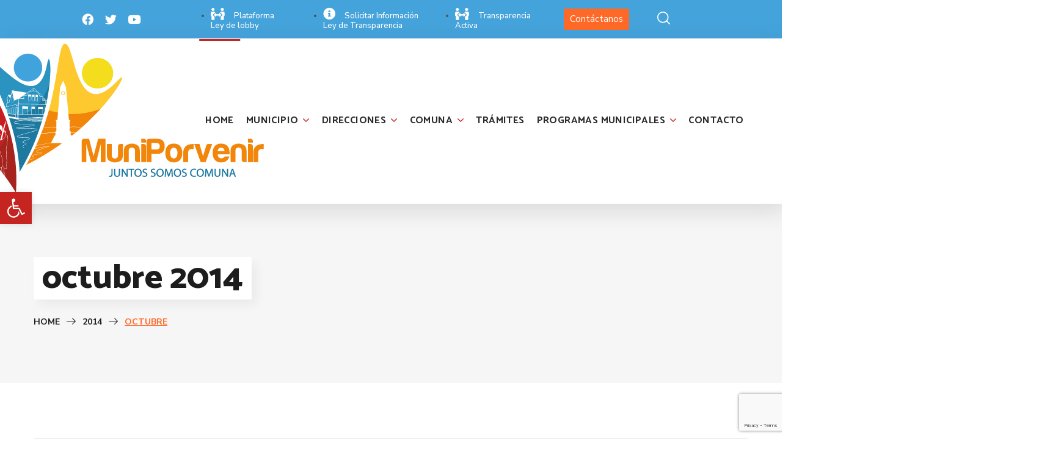

--- FILE ---
content_type: text/html; charset=UTF-8
request_url: https://www.muniporvenir.cl/2014/10/
body_size: 35447
content:
<!DOCTYPE html>
<html dir="ltr" lang="es" prefix="og: https://ogp.me/ns#">
<head>
    <meta http-equiv="Content-Type" content="text/html; charset=UTF-8">
    <meta name="viewport" content="width=device-width, initial-scale=1, maximum-scale=1">
    <meta http-equiv="X-UA-Compatible" content="IE=Edge">
    <title>octubre, 2014 - Municipalidad de Porvenir</title>

		<!-- All in One SEO 4.6.3 - aioseo.com -->
		<meta name="robots" content="max-image-preview:large" />
		<link rel="canonical" href="https://www.muniporvenir.cl/2014/10/" />
		<meta name="generator" content="All in One SEO (AIOSEO) 4.6.3" />
		<script type="application/ld+json" class="aioseo-schema">
			{"@context":"https:\/\/schema.org","@graph":[{"@type":"BreadcrumbList","@id":"https:\/\/www.muniporvenir.cl\/2014\/10\/#breadcrumblist","itemListElement":[{"@type":"ListItem","@id":"https:\/\/www.muniporvenir.cl\/#listItem","position":1,"name":"Inicio","item":"https:\/\/www.muniporvenir.cl\/","nextItem":"https:\/\/www.muniporvenir.cl\/2014\/#listItem"},{"@type":"ListItem","@id":"https:\/\/www.muniporvenir.cl\/2014\/#listItem","position":2,"name":"2014","item":"https:\/\/www.muniporvenir.cl\/2014\/","nextItem":"https:\/\/www.muniporvenir.cl\/2014\/10\/#listItem","previousItem":"https:\/\/www.muniporvenir.cl\/#listItem"},{"@type":"ListItem","@id":"https:\/\/www.muniporvenir.cl\/2014\/10\/#listItem","position":3,"name":"octubre, 2014","previousItem":"https:\/\/www.muniporvenir.cl\/2014\/#listItem"}]},{"@type":"CollectionPage","@id":"https:\/\/www.muniporvenir.cl\/2014\/10\/#collectionpage","url":"https:\/\/www.muniporvenir.cl\/2014\/10\/","name":"octubre, 2014 - Municipalidad de Porvenir","inLanguage":"es-VE","isPartOf":{"@id":"https:\/\/www.muniporvenir.cl\/#website"},"breadcrumb":{"@id":"https:\/\/www.muniporvenir.cl\/2014\/10\/#breadcrumblist"}},{"@type":"Organization","@id":"https:\/\/www.muniporvenir.cl\/#organization","name":"Municipalidad de Porvenir","url":"https:\/\/www.muniporvenir.cl\/"},{"@type":"WebSite","@id":"https:\/\/www.muniporvenir.cl\/#website","url":"https:\/\/www.muniporvenir.cl\/","name":"Municipalidad de Porvenir","inLanguage":"es-VE","publisher":{"@id":"https:\/\/www.muniporvenir.cl\/#organization"}}]}
		</script>
		<!-- All in One SEO -->

<link rel='dns-prefetch' href='//www.google.com' />
<link rel='dns-prefetch' href='//fonts.googleapis.com' />
<link rel='preconnect' href='https://fonts.gstatic.com' crossorigin />
<link rel="alternate" type="application/rss+xml" title="Municipalidad de Porvenir &raquo; Feed" href="https://www.muniporvenir.cl/feed/" />
<link rel="alternate" type="application/rss+xml" title="Municipalidad de Porvenir &raquo; Feed de los comentarios" href="https://www.muniporvenir.cl/comments/feed/" />
<style id='wp-img-auto-sizes-contain-inline-css'>
img:is([sizes=auto i],[sizes^="auto," i]){contain-intrinsic-size:3000px 1500px}
/*# sourceURL=wp-img-auto-sizes-contain-inline-css */
</style>
<style id='wp-emoji-styles-inline-css'>

	img.wp-smiley, img.emoji {
		display: inline !important;
		border: none !important;
		box-shadow: none !important;
		height: 1em !important;
		width: 1em !important;
		margin: 0 0.07em !important;
		vertical-align: -0.1em !important;
		background: none !important;
		padding: 0 !important;
	}
/*# sourceURL=wp-emoji-styles-inline-css */
</style>
<link rel='stylesheet' id='wp-block-library-css' href='https://www.muniporvenir.cl/wp-includes/css/dist/block-library/style.min.css?ver=6.9' media='all' />
<style id='global-styles-inline-css'>
:root{--wp--preset--aspect-ratio--square: 1;--wp--preset--aspect-ratio--4-3: 4/3;--wp--preset--aspect-ratio--3-4: 3/4;--wp--preset--aspect-ratio--3-2: 3/2;--wp--preset--aspect-ratio--2-3: 2/3;--wp--preset--aspect-ratio--16-9: 16/9;--wp--preset--aspect-ratio--9-16: 9/16;--wp--preset--color--black: #000000;--wp--preset--color--cyan-bluish-gray: #abb8c3;--wp--preset--color--white: #ffffff;--wp--preset--color--pale-pink: #f78da7;--wp--preset--color--vivid-red: #cf2e2e;--wp--preset--color--luminous-vivid-orange: #ff6900;--wp--preset--color--luminous-vivid-amber: #fcb900;--wp--preset--color--light-green-cyan: #7bdcb5;--wp--preset--color--vivid-green-cyan: #00d084;--wp--preset--color--pale-cyan-blue: #8ed1fc;--wp--preset--color--vivid-cyan-blue: #0693e3;--wp--preset--color--vivid-purple: #9b51e0;--wp--preset--gradient--vivid-cyan-blue-to-vivid-purple: linear-gradient(135deg,rgb(6,147,227) 0%,rgb(155,81,224) 100%);--wp--preset--gradient--light-green-cyan-to-vivid-green-cyan: linear-gradient(135deg,rgb(122,220,180) 0%,rgb(0,208,130) 100%);--wp--preset--gradient--luminous-vivid-amber-to-luminous-vivid-orange: linear-gradient(135deg,rgb(252,185,0) 0%,rgb(255,105,0) 100%);--wp--preset--gradient--luminous-vivid-orange-to-vivid-red: linear-gradient(135deg,rgb(255,105,0) 0%,rgb(207,46,46) 100%);--wp--preset--gradient--very-light-gray-to-cyan-bluish-gray: linear-gradient(135deg,rgb(238,238,238) 0%,rgb(169,184,195) 100%);--wp--preset--gradient--cool-to-warm-spectrum: linear-gradient(135deg,rgb(74,234,220) 0%,rgb(151,120,209) 20%,rgb(207,42,186) 40%,rgb(238,44,130) 60%,rgb(251,105,98) 80%,rgb(254,248,76) 100%);--wp--preset--gradient--blush-light-purple: linear-gradient(135deg,rgb(255,206,236) 0%,rgb(152,150,240) 100%);--wp--preset--gradient--blush-bordeaux: linear-gradient(135deg,rgb(254,205,165) 0%,rgb(254,45,45) 50%,rgb(107,0,62) 100%);--wp--preset--gradient--luminous-dusk: linear-gradient(135deg,rgb(255,203,112) 0%,rgb(199,81,192) 50%,rgb(65,88,208) 100%);--wp--preset--gradient--pale-ocean: linear-gradient(135deg,rgb(255,245,203) 0%,rgb(182,227,212) 50%,rgb(51,167,181) 100%);--wp--preset--gradient--electric-grass: linear-gradient(135deg,rgb(202,248,128) 0%,rgb(113,206,126) 100%);--wp--preset--gradient--midnight: linear-gradient(135deg,rgb(2,3,129) 0%,rgb(40,116,252) 100%);--wp--preset--font-size--small: 13px;--wp--preset--font-size--medium: 20px;--wp--preset--font-size--large: 36px;--wp--preset--font-size--x-large: 42px;--wp--preset--spacing--20: 0.44rem;--wp--preset--spacing--30: 0.67rem;--wp--preset--spacing--40: 1rem;--wp--preset--spacing--50: 1.5rem;--wp--preset--spacing--60: 2.25rem;--wp--preset--spacing--70: 3.38rem;--wp--preset--spacing--80: 5.06rem;--wp--preset--shadow--natural: 6px 6px 9px rgba(0, 0, 0, 0.2);--wp--preset--shadow--deep: 12px 12px 50px rgba(0, 0, 0, 0.4);--wp--preset--shadow--sharp: 6px 6px 0px rgba(0, 0, 0, 0.2);--wp--preset--shadow--outlined: 6px 6px 0px -3px rgb(255, 255, 255), 6px 6px rgb(0, 0, 0);--wp--preset--shadow--crisp: 6px 6px 0px rgb(0, 0, 0);}:where(.is-layout-flex){gap: 0.5em;}:where(.is-layout-grid){gap: 0.5em;}body .is-layout-flex{display: flex;}.is-layout-flex{flex-wrap: wrap;align-items: center;}.is-layout-flex > :is(*, div){margin: 0;}body .is-layout-grid{display: grid;}.is-layout-grid > :is(*, div){margin: 0;}:where(.wp-block-columns.is-layout-flex){gap: 2em;}:where(.wp-block-columns.is-layout-grid){gap: 2em;}:where(.wp-block-post-template.is-layout-flex){gap: 1.25em;}:where(.wp-block-post-template.is-layout-grid){gap: 1.25em;}.has-black-color{color: var(--wp--preset--color--black) !important;}.has-cyan-bluish-gray-color{color: var(--wp--preset--color--cyan-bluish-gray) !important;}.has-white-color{color: var(--wp--preset--color--white) !important;}.has-pale-pink-color{color: var(--wp--preset--color--pale-pink) !important;}.has-vivid-red-color{color: var(--wp--preset--color--vivid-red) !important;}.has-luminous-vivid-orange-color{color: var(--wp--preset--color--luminous-vivid-orange) !important;}.has-luminous-vivid-amber-color{color: var(--wp--preset--color--luminous-vivid-amber) !important;}.has-light-green-cyan-color{color: var(--wp--preset--color--light-green-cyan) !important;}.has-vivid-green-cyan-color{color: var(--wp--preset--color--vivid-green-cyan) !important;}.has-pale-cyan-blue-color{color: var(--wp--preset--color--pale-cyan-blue) !important;}.has-vivid-cyan-blue-color{color: var(--wp--preset--color--vivid-cyan-blue) !important;}.has-vivid-purple-color{color: var(--wp--preset--color--vivid-purple) !important;}.has-black-background-color{background-color: var(--wp--preset--color--black) !important;}.has-cyan-bluish-gray-background-color{background-color: var(--wp--preset--color--cyan-bluish-gray) !important;}.has-white-background-color{background-color: var(--wp--preset--color--white) !important;}.has-pale-pink-background-color{background-color: var(--wp--preset--color--pale-pink) !important;}.has-vivid-red-background-color{background-color: var(--wp--preset--color--vivid-red) !important;}.has-luminous-vivid-orange-background-color{background-color: var(--wp--preset--color--luminous-vivid-orange) !important;}.has-luminous-vivid-amber-background-color{background-color: var(--wp--preset--color--luminous-vivid-amber) !important;}.has-light-green-cyan-background-color{background-color: var(--wp--preset--color--light-green-cyan) !important;}.has-vivid-green-cyan-background-color{background-color: var(--wp--preset--color--vivid-green-cyan) !important;}.has-pale-cyan-blue-background-color{background-color: var(--wp--preset--color--pale-cyan-blue) !important;}.has-vivid-cyan-blue-background-color{background-color: var(--wp--preset--color--vivid-cyan-blue) !important;}.has-vivid-purple-background-color{background-color: var(--wp--preset--color--vivid-purple) !important;}.has-black-border-color{border-color: var(--wp--preset--color--black) !important;}.has-cyan-bluish-gray-border-color{border-color: var(--wp--preset--color--cyan-bluish-gray) !important;}.has-white-border-color{border-color: var(--wp--preset--color--white) !important;}.has-pale-pink-border-color{border-color: var(--wp--preset--color--pale-pink) !important;}.has-vivid-red-border-color{border-color: var(--wp--preset--color--vivid-red) !important;}.has-luminous-vivid-orange-border-color{border-color: var(--wp--preset--color--luminous-vivid-orange) !important;}.has-luminous-vivid-amber-border-color{border-color: var(--wp--preset--color--luminous-vivid-amber) !important;}.has-light-green-cyan-border-color{border-color: var(--wp--preset--color--light-green-cyan) !important;}.has-vivid-green-cyan-border-color{border-color: var(--wp--preset--color--vivid-green-cyan) !important;}.has-pale-cyan-blue-border-color{border-color: var(--wp--preset--color--pale-cyan-blue) !important;}.has-vivid-cyan-blue-border-color{border-color: var(--wp--preset--color--vivid-cyan-blue) !important;}.has-vivid-purple-border-color{border-color: var(--wp--preset--color--vivid-purple) !important;}.has-vivid-cyan-blue-to-vivid-purple-gradient-background{background: var(--wp--preset--gradient--vivid-cyan-blue-to-vivid-purple) !important;}.has-light-green-cyan-to-vivid-green-cyan-gradient-background{background: var(--wp--preset--gradient--light-green-cyan-to-vivid-green-cyan) !important;}.has-luminous-vivid-amber-to-luminous-vivid-orange-gradient-background{background: var(--wp--preset--gradient--luminous-vivid-amber-to-luminous-vivid-orange) !important;}.has-luminous-vivid-orange-to-vivid-red-gradient-background{background: var(--wp--preset--gradient--luminous-vivid-orange-to-vivid-red) !important;}.has-very-light-gray-to-cyan-bluish-gray-gradient-background{background: var(--wp--preset--gradient--very-light-gray-to-cyan-bluish-gray) !important;}.has-cool-to-warm-spectrum-gradient-background{background: var(--wp--preset--gradient--cool-to-warm-spectrum) !important;}.has-blush-light-purple-gradient-background{background: var(--wp--preset--gradient--blush-light-purple) !important;}.has-blush-bordeaux-gradient-background{background: var(--wp--preset--gradient--blush-bordeaux) !important;}.has-luminous-dusk-gradient-background{background: var(--wp--preset--gradient--luminous-dusk) !important;}.has-pale-ocean-gradient-background{background: var(--wp--preset--gradient--pale-ocean) !important;}.has-electric-grass-gradient-background{background: var(--wp--preset--gradient--electric-grass) !important;}.has-midnight-gradient-background{background: var(--wp--preset--gradient--midnight) !important;}.has-small-font-size{font-size: var(--wp--preset--font-size--small) !important;}.has-medium-font-size{font-size: var(--wp--preset--font-size--medium) !important;}.has-large-font-size{font-size: var(--wp--preset--font-size--large) !important;}.has-x-large-font-size{font-size: var(--wp--preset--font-size--x-large) !important;}
/*# sourceURL=global-styles-inline-css */
</style>

<style id='classic-theme-styles-inline-css'>
/*! This file is auto-generated */
.wp-block-button__link{color:#fff;background-color:#32373c;border-radius:9999px;box-shadow:none;text-decoration:none;padding:calc(.667em + 2px) calc(1.333em + 2px);font-size:1.125em}.wp-block-file__button{background:#32373c;color:#fff;text-decoration:none}
/*# sourceURL=/wp-includes/css/classic-themes.min.css */
</style>
<link rel='stylesheet' id='contact-form-7-css' href='https://www.muniporvenir.cl/wpcont-wp/plugins/contact-form-7/includes/css/styles.css?ver=5.6' media='all' />
<link rel='stylesheet' id='wgl-extensions-css' href='https://www.muniporvenir.cl/wpcont-wp/plugins/wgl-extensions/public/css/wgl-extensions-public.css?ver=1.0.2' media='all' />
<link rel='stylesheet' id='elementor-icons-css' href='https://www.muniporvenir.cl/wpcont-wp/plugins/elementor/assets/lib/eicons/css/elementor-icons.min.css?ver=5.15.0' media='all' />
<link rel='stylesheet' id='elementor-frontend-css' href='https://www.muniporvenir.cl/wpcont-wp/uploads/elementor/css/custom-frontend-lite.min.css?ver=1656950534' media='all' />
<style id='elementor-frontend-inline-css'>
.elementor-container > .elementor-row > .elementor-column > .elementor-element-populated,.elementor-container > .elementor-column > .elementor-element-populated {padding-top: 0;padding-bottom: 0;}.elementor-column-gap-default > .elementor-row > .elementor-column > .elementor-element-populated,.elementor-column-gap-default > .elementor-column > .elementor-element-populated {padding-left: 15px;padding-right: 15px;}
/*# sourceURL=elementor-frontend-inline-css */
</style>
<link rel='stylesheet' id='elementor-post-5531-css' href='https://www.muniporvenir.cl/wpcont-wp/uploads/elementor/css/post-5531.css?ver=1656950535' media='all' />
<link rel='stylesheet' id='font-awesome-5-all-css' href='https://www.muniporvenir.cl/wpcont-wp/plugins/elementor/assets/lib/font-awesome/css/all.min.css?ver=3.6.5' media='all' />
<link rel='stylesheet' id='font-awesome-4-shim-css' href='https://www.muniporvenir.cl/wpcont-wp/plugins/elementor/assets/lib/font-awesome/css/v4-shims.min.css?ver=3.6.5' media='all' />
<link rel='stylesheet' id='elementor-global-css' href='https://www.muniporvenir.cl/wpcont-wp/uploads/elementor/css/global.css?ver=1656950536' media='all' />
<link rel='stylesheet' id='yourprotect-theme-info-css' href='https://www.muniporvenir.cl/wpcont-wp/themes/yourprotect/style.css?ver=1.0.4' media='all' />
<style id='yourprotect-theme-info-inline-css'>
:root {--yourprotect-primary-color: #FF6927;--yourprotect-secondary-color: #C62420;--yourprotect-tertiary-color: #45A3DB;--yourprotect-button-color-idle: #FFFFFF;--yourprotect-button-bg-idle: #FF6927;--yourprotect-button-color-hover: #FFFFFF;--yourprotect-button-bg-hover: #C62420;--yourprotect-button-color-active: #FFFFFF;--yourprotect-button-bg-active: #45A3DB;--yourprotect-back-to-top-color-idle: #ffffff;--yourprotect-back-to-top-bg-idle: #45a3db;--yourprotect-back-to-top-color-hover: #ffffff;--yourprotect-back-to-top-bg-hover: #ff6927;--yourprotect-body-background: #FFFFFF;--yourprotect-primary-rgb: 255,105,39;--yourprotect-secondary-rgb: 198,36,32;--yourprotect-tertiary-rgb: 69,163,219;--yourprotect-button-color-idle-rgb: 255,255,255;--yourprotect-button-bg-idle-rgb: 255,105,39;--yourprotect-header-font-family: Catamaran;--yourprotect-header-font-weight: 800;--yourprotect-header-font-color: #1d1d1d;--yourprotect-header-font-color-rgb: 29,29,29;--yourprotect-h1-font-family: Catamaran;--yourprotect-h1-font-size: 48px;--yourprotect-h1-line-height: 60px;--yourprotect-h1-font-weight: 800;--yourprotect-h1-text-transform: none;--yourprotect-h2-font-family: Catamaran;--yourprotect-h2-font-size: 42px;--yourprotect-h2-line-height: 56px;--yourprotect-h2-font-weight: 800;--yourprotect-h2-text-transform: none;--yourprotect-h3-font-family: Catamaran;--yourprotect-h3-font-size: 36px;--yourprotect-h3-line-height: 50px;--yourprotect-h3-font-weight: 800;--yourprotect-h3-text-transform: none;--yourprotect-h4-font-family: Catamaran;--yourprotect-h4-font-size: 30px;--yourprotect-h4-line-height: 40px;--yourprotect-h4-font-weight: 800;--yourprotect-h4-text-transform: none;--yourprotect-h5-font-family: Catamaran;--yourprotect-h5-font-size: 26px;--yourprotect-h5-line-height: 38px;--yourprotect-h5-font-weight: 700;--yourprotect-h5-text-transform: none;--yourprotect-h6-font-family: Catamaran;--yourprotect-h6-font-size: 20px;--yourprotect-h6-line-height: 30px;--yourprotect-h6-font-weight: 700;--yourprotect-h6-text-transform: none;--yourprotect-content-font-family: Nunito Sans;--yourprotect-content-font-size: 16px;--yourprotect-content-line-height: 1.875;--yourprotect-content-font-weight: 400;--yourprotect-content-color: #505050;--yourprotect-menu-font-family: Catamaran;--yourprotect-menu-font-size: 16px;--yourprotect-menu-line-height: 30px;--yourprotect-menu-font-weight: 700;--yourprotect-submenu-font-family: Catamaran;--yourprotect-submenu-font-size: 16px;--yourprotect-submenu-line-height: 30px;--yourprotect-submenu-font-weight: 600;--yourprotect-submenu-text-transform: none;--yourprotect-submenu-color: #505050;--yourprotect-submenu-background: rgba(255,255,255,1);--yourprotect-submenu-mobile-color: #1d1d1d;--yourprotect-submenu-mobile-background: rgba(255,255,255,1);--yourprotect-submenu-mobile-overlay: rgba(255,255,255,0.8);--yourprotect-preloader-color: #45a3db;--yourprotect-preloader-bg: #ffffff;--yourprotect-sidepanel-title-color: #1d1d1d;--yourprotect-bg-caret: url('data:image/svg+xml; utf8, <svg version="1.1" xmlns="http://www.w3.org/2000/svg" width="451.847px" height="451.847px" viewBox="0 0 451.847 451.847" preserveAspectRatio="none" fill="%239e9e9e"><path xmlns="http://www.w3.org/2000/svg" d="M225.923,354.706c-8.098,0-16.195-3.092-22.369-9.263L9.27,151.157c-12.359-12.359-12.359-32.397,0-44.751   c12.354-12.354,32.388-12.354,44.748,0l171.905,171.915l171.906-171.909c12.359-12.354,32.391-12.354,44.744,0   c12.365,12.354,12.365,32.392,0,44.751L248.292,345.449C242.115,351.621,234.018,354.706,225.923,354.706z"/></svg>');--yourprotect-button-loading: url('data:image/svg+xml; utf8, <svg version="1.1" xmlns="http://www.w3.org/2000/svg" width="489.698px" height="489.698px" viewBox="0 0 489.698 489.698" preserveAspectRatio="none" fill="%23ffffff"><path d="M468.999,227.774c-11.4,0-20.8,8.3-20.8,19.8c-1,74.9-44.2,142.6-110.3,178.9c-99.6,54.7-216,5.6-260.6-61l62.9,13.1    c10.4,2.1,21.8-4.2,23.9-15.6c2.1-10.4-4.2-21.8-15.6-23.9l-123.7-26c-7.2-1.7-26.1,3.5-23.9,22.9l15.6,124.8    c1,10.4,9.4,17.7,19.8,17.7c15.5,0,21.8-11.4,20.8-22.9l-7.3-60.9c101.1,121.3,229.4,104.4,306.8,69.3    c80.1-42.7,131.1-124.8,132.1-215.4C488.799,237.174,480.399,227.774,468.999,227.774z"/><path d="M20.599,261.874c11.4,0,20.8-8.3,20.8-19.8c1-74.9,44.2-142.6,110.3-178.9c99.6-54.7,216-5.6,260.6,61l-62.9-13.1    c-10.4-2.1-21.8,4.2-23.9,15.6c-2.1,10.4,4.2,21.8,15.6,23.9l123.8,26c7.2,1.7,26.1-3.5,23.9-22.9l-15.6-124.8    c-1-10.4-9.4-17.7-19.8-17.7c-15.5,0-21.8,11.4-20.8,22.9l7.2,60.9c-101.1-121.2-229.4-104.4-306.8-69.2    c-80.1,42.6-131.1,124.8-132.2,215.3C0.799,252.574,9.199,261.874,20.599,261.874z"/></svg>');--yourprotect-button-success: url('data:image/svg+xml; utf8, <svg version="1.1" xmlns="http://www.w3.org/2000/svg" width="229.153px" height="229.153px" viewBox="0 0 229.153 229.153" preserveAspectRatio="none" fill="%23ffffff"><path d="M92.356,223.549c7.41,7.5,23.914,5.014,25.691-6.779c11.056-73.217,66.378-134.985,108.243-193.189C237.898,7.452,211.207-7.87,199.75,8.067C161.493,61.249,113.274,117.21,94.41,181.744c-21.557-22.031-43.201-43.853-67.379-63.212c-15.312-12.265-37.215,9.343-21.738,21.737C36.794,165.501,64.017,194.924,92.356,223.549z"/></svg>');--wgl_price_label: "Price:";--yourprotect-elementor-container-width: 1200px;}@media only screen and (max-width: 1200px) {.wgl-theme-header {background-color: rgba(255,255,255,1) !important;color: #ff6927 !important;}.wgl-mobile-header .header_search.search_standard .header_search-field {background-color: rgba(255,255,255,1);}header.wgl-theme-header .wgl-mobile-header {display: block;}.wgl-site-header,.wgl-theme-header .primary-nav {display: none;}.wgl-theme-header .hamburger-box {display: inline-flex;}header.wgl-theme-header .mobile_nav_wrapper .primary-nav {display: block;}.wgl-theme-header .wgl-sticky-header {display: none;}.wgl-page-socials {display: none;}body .wgl-theme-header.header_overlap {position: relative;z-index: 2;}body .wgl-theme-header,body .wgl-theme-header.header_overlap {position: sticky;top: 0;}body.mobile_switch_on {position: static !important;}body.admin-bar .sticky_mobile .wgl-menu_outer {top: 0px;height: 100vh;}}@media only screen and (max-width: 1200px) {.admin-bar .wgl-theme-header,.admin-bar .wgl-theme-header.header_overlap {top: 32px;}.admin-bar #preloader-wrapper {margin-top: -32px;}}@media (max-width: 1200px) {.page-header {padding-top: 55px !important;padding-bottom: 50px !important;min-height: auto !important;}.page-header_content .page-header_title {color: #1d1d1d !important; font-size: 30px !important; line-height: 42px !important;}.page-header_content .page-header_breadcrumbs {color: #1d1d1d !important;font-size: 14px !important;line-height: 24px !important;}.page-header_breadcrumbs .divider:not(:last-child):before {width: 10px;}}
/*# sourceURL=yourprotect-theme-info-inline-css */
</style>
<link rel='stylesheet' id='yourprotect-flaticon-css' href='https://www.muniporvenir.cl/wpcont-wp/themes/yourprotect/fonts/flaticon/flaticon.css?ver=1.0.4' media='all' />
<link rel='stylesheet' id='yourprotect-main-css' href='https://www.muniporvenir.cl/wpcont-wp/themes/yourprotect/css/main.min.css?ver=1.0.4' media='all' />
<link rel='stylesheet' id='yourprotect-preloader-css' href='https://www.muniporvenir.cl/wpcont-wp/themes/yourprotect/css/pluggable/preloader.min.css?ver=1.0.4' media='all' />
<link rel='stylesheet' id='yourprotect-gutenberg-css' href='https://www.muniporvenir.cl/wpcont-wp/themes/yourprotect/css/pluggable/gutenberg.min.css?ver=1.0.4' media='all' />
<link rel='stylesheet' id='yourprotect-responsive-css' href='https://www.muniporvenir.cl/wpcont-wp/themes/yourprotect/css/responsive.min.css?ver=1.0.4' media='all' />
<link rel='stylesheet' id='yourprotect-dynamic-css' href='https://www.muniporvenir.cl/wpcont-wp/themes/yourprotect/css/dynamic.min.css?ver=1.0.4' media='all' />
<link rel='stylesheet' id='elementor-post-5532-css' href='https://www.muniporvenir.cl/wpcont-wp/uploads/elementor/css/post-5532.css?ver=1739792299' media='all' />
<link rel='stylesheet' id='elementor-post-5533-css' href='https://www.muniporvenir.cl/wpcont-wp/uploads/elementor/css/post-5533.css?ver=1681855192' media='all' />
<link rel='stylesheet' id='pojo-a11y-css' href='https://www.muniporvenir.cl/wpcont-wp/plugins/pojo-accessibility/assets/css/style.min.css?ver=1.0.0' media='all' />
<link rel='stylesheet' id='heateor_sss_frontend_css-css' href='https://www.muniporvenir.cl/wpcont-wp/plugins/sassy-social-share/public/css/sassy-social-share-public.css?ver=3.3.63' media='all' />
<style id='heateor_sss_frontend_css-inline-css'>
.heateor_sss_button_instagram span.heateor_sss_svg,a.heateor_sss_instagram span.heateor_sss_svg{background:radial-gradient(circle at 30% 107%,#fdf497 0,#fdf497 5%,#fd5949 45%,#d6249f 60%,#285aeb 90%)}.heateor_sss_horizontal_sharing .heateor_sss_svg,.heateor_sss_standard_follow_icons_container .heateor_sss_svg{color:#fff;border-width:0px;border-style:solid;border-color:transparent}.heateor_sss_horizontal_sharing .heateorSssTCBackground{color:#666}.heateor_sss_horizontal_sharing span.heateor_sss_svg:hover,.heateor_sss_standard_follow_icons_container span.heateor_sss_svg:hover{border-color:transparent;}.heateor_sss_vertical_sharing span.heateor_sss_svg,.heateor_sss_floating_follow_icons_container span.heateor_sss_svg{color:#fff;border-width:0px;border-style:solid;border-color:transparent;}.heateor_sss_vertical_sharing .heateorSssTCBackground{color:#666;}.heateor_sss_vertical_sharing span.heateor_sss_svg:hover,.heateor_sss_floating_follow_icons_container span.heateor_sss_svg:hover{border-color:transparent;}@media screen and (max-width:783px) {.heateor_sss_vertical_sharing{display:none!important}}
/*# sourceURL=heateor_sss_frontend_css-inline-css */
</style>
<link rel="preload" as="style" href="https://fonts.googleapis.com/css?family=Nunito%20Sans:400,400,600,700%7CCatamaran:800,700,600,500,600,700,800&#038;display=swap&#038;ver=1658968837" /><link rel="stylesheet" href="https://fonts.googleapis.com/css?family=Nunito%20Sans:400,400,600,700%7CCatamaran:800,700,600,500,600,700,800&#038;display=swap&#038;ver=1658968837" media="print" onload="this.media='all'"><noscript><link rel="stylesheet" href="https://fonts.googleapis.com/css?family=Nunito%20Sans:400,400,600,700%7CCatamaran:800,700,600,500,600,700,800&#038;display=swap&#038;ver=1658968837" /></noscript><link rel='stylesheet' id='wpr-text-animations-css-css' href='https://www.muniporvenir.cl/wpcont-wp/plugins/royal-elementor-addons/assets/css/lib/animations/text-animations.min.css?ver=1.3.980' media='all' />
<link rel='stylesheet' id='wpr-addons-css-css' href='https://www.muniporvenir.cl/wpcont-wp/plugins/royal-elementor-addons/assets/css/frontend.min.css?ver=1.3.980' media='all' />
<link rel='stylesheet' id='google-fonts-1-css' href='https://fonts.googleapis.com/css?family=Roboto%3A100%2C100italic%2C200%2C200italic%2C300%2C300italic%2C400%2C400italic%2C500%2C500italic%2C600%2C600italic%2C700%2C700italic%2C800%2C800italic%2C900%2C900italic%7CNunito+Sans%3A100%2C100italic%2C200%2C200italic%2C300%2C300italic%2C400%2C400italic%2C500%2C500italic%2C600%2C600italic%2C700%2C700italic%2C800%2C800italic%2C900%2C900italic&#038;display=auto&#038;ver=6.9' media='all' />
<link rel='stylesheet' id='elementor-icons-shared-0-css' href='https://www.muniporvenir.cl/wpcont-wp/plugins/elementor/assets/lib/font-awesome/css/fontawesome.min.css?ver=5.15.3' media='all' />
<link rel='stylesheet' id='elementor-icons-fa-brands-css' href='https://www.muniporvenir.cl/wpcont-wp/plugins/elementor/assets/lib/font-awesome/css/brands.min.css?ver=5.15.3' media='all' />
<link rel='stylesheet' id='elementor-icons-fa-solid-css' href='https://www.muniporvenir.cl/wpcont-wp/plugins/elementor/assets/lib/font-awesome/css/solid.min.css?ver=5.15.3' media='all' />
<script data-cfasync="false" src="https://www.muniporvenir.cl/wp-includes/js/jquery/jquery.min.js?ver=3.7.1" id="jquery-core-js"></script>
<script data-cfasync="false" src="https://www.muniporvenir.cl/wp-includes/js/jquery/jquery-migrate.min.js?ver=3.4.1" id="jquery-migrate-js"></script>
<script src="https://www.muniporvenir.cl/wpcont-wp/plugins/elementor/assets/lib/font-awesome/js/v4-shims.min.js?ver=3.6.5" id="font-awesome-4-shim-js"></script>
<link rel="https://api.w.org/" href="https://www.muniporvenir.cl/wp-json/" /><link rel="EditURI" type="application/rsd+xml" title="RSD" href="https://www.muniporvenir.cl/xmlrpc.php?rsd" />
<meta name="generator" content="WordPress 6.9" />
		<script>
			document.documentElement.className = document.documentElement.className.replace( 'no-js', 'js' );
		</script>
				<style>
			.no-js img.lazyload { display: none; }
			figure.wp-block-image img.lazyloading { min-width: 150px; }
							.lazyload, .lazyloading { opacity: 0; }
				.lazyloaded {
					opacity: 1;
					transition: opacity 400ms;
					transition-delay: 0ms;
				}
					</style>
		<style type="text/css">
#pojo-a11y-toolbar .pojo-a11y-toolbar-toggle a{ background-color: #c62420;	color: #ffffff;}
#pojo-a11y-toolbar .pojo-a11y-toolbar-overlay, #pojo-a11y-toolbar .pojo-a11y-toolbar-overlay ul.pojo-a11y-toolbar-items.pojo-a11y-links{ border-color: #c62420;}
body.pojo-a11y-focusable a:focus{ outline-style: solid !important;	outline-width: 1px !important;	outline-color: #c62420 !important;}
#pojo-a11y-toolbar{ top: 315px !important;}
#pojo-a11y-toolbar .pojo-a11y-toolbar-overlay{ background-color: #ffffff;}
#pojo-a11y-toolbar .pojo-a11y-toolbar-overlay ul.pojo-a11y-toolbar-items li.pojo-a11y-toolbar-item a, #pojo-a11y-toolbar .pojo-a11y-toolbar-overlay p.pojo-a11y-toolbar-title{ color: #333333;}
#pojo-a11y-toolbar .pojo-a11y-toolbar-overlay ul.pojo-a11y-toolbar-items li.pojo-a11y-toolbar-item a.active{ background-color: #4054b2;	color: #ffffff;}
@media (max-width: 767px) { #pojo-a11y-toolbar { top: 130px !important; } }</style>			<meta name="theme-color" content="#FFFFFF">
			<meta name="generator" content="Powered by Slider Revolution 6.5.20 - responsive, Mobile-Friendly Slider Plugin for WordPress with comfortable drag and drop interface." />
<link rel="icon" href="https://www.muniporvenir.cl/wpcont-wp/uploads/2022/05/cropped-Favicon_Media-32x32.png" sizes="32x32" />
<link rel="icon" href="https://www.muniporvenir.cl/wpcont-wp/uploads/2022/05/cropped-Favicon_Media-192x192.png" sizes="192x192" />
<link rel="apple-touch-icon" href="https://www.muniporvenir.cl/wpcont-wp/uploads/2022/05/cropped-Favicon_Media-180x180.png" />
<meta name="msapplication-TileImage" content="https://www.muniporvenir.cl/wpcont-wp/uploads/2022/05/cropped-Favicon_Media-270x270.png" />
<script>function setREVStartSize(e){
			//window.requestAnimationFrame(function() {
				window.RSIW = window.RSIW===undefined ? window.innerWidth : window.RSIW;
				window.RSIH = window.RSIH===undefined ? window.innerHeight : window.RSIH;
				try {
					var pw = document.getElementById(e.c).parentNode.offsetWidth,
						newh;
					pw = pw===0 || isNaN(pw) ? window.RSIW : pw;
					e.tabw = e.tabw===undefined ? 0 : parseInt(e.tabw);
					e.thumbw = e.thumbw===undefined ? 0 : parseInt(e.thumbw);
					e.tabh = e.tabh===undefined ? 0 : parseInt(e.tabh);
					e.thumbh = e.thumbh===undefined ? 0 : parseInt(e.thumbh);
					e.tabhide = e.tabhide===undefined ? 0 : parseInt(e.tabhide);
					e.thumbhide = e.thumbhide===undefined ? 0 : parseInt(e.thumbhide);
					e.mh = e.mh===undefined || e.mh=="" || e.mh==="auto" ? 0 : parseInt(e.mh,0);
					if(e.layout==="fullscreen" || e.l==="fullscreen")
						newh = Math.max(e.mh,window.RSIH);
					else{
						e.gw = Array.isArray(e.gw) ? e.gw : [e.gw];
						for (var i in e.rl) if (e.gw[i]===undefined || e.gw[i]===0) e.gw[i] = e.gw[i-1];
						e.gh = e.el===undefined || e.el==="" || (Array.isArray(e.el) && e.el.length==0)? e.gh : e.el;
						e.gh = Array.isArray(e.gh) ? e.gh : [e.gh];
						for (var i in e.rl) if (e.gh[i]===undefined || e.gh[i]===0) e.gh[i] = e.gh[i-1];
											
						var nl = new Array(e.rl.length),
							ix = 0,
							sl;
						e.tabw = e.tabhide>=pw ? 0 : e.tabw;
						e.thumbw = e.thumbhide>=pw ? 0 : e.thumbw;
						e.tabh = e.tabhide>=pw ? 0 : e.tabh;
						e.thumbh = e.thumbhide>=pw ? 0 : e.thumbh;
						for (var i in e.rl) nl[i] = e.rl[i]<window.RSIW ? 0 : e.rl[i];
						sl = nl[0];
						for (var i in nl) if (sl>nl[i] && nl[i]>0) { sl = nl[i]; ix=i;}
						var m = pw>(e.gw[ix]+e.tabw+e.thumbw) ? 1 : (pw-(e.tabw+e.thumbw)) / (e.gw[ix]);
						newh =  (e.gh[ix] * m) + (e.tabh + e.thumbh);
					}
					var el = document.getElementById(e.c);
					if (el!==null && el) el.style.height = newh+"px";
					el = document.getElementById(e.c+"_wrapper");
					if (el!==null && el) {
						el.style.height = newh+"px";
						el.style.display = "block";
					}
				} catch(e){
					console.log("Failure at Presize of Slider:" + e)
				}
			//});
		  };</script>
		<style id="wp-custom-css">
			/*OCULTAR CAJA DE COMENTARIOS EN SINGLE*/
.comment-respond{
	display: none !important;
}

/*OCULTAR CAJA DE COMENTARIOS EN SINGLE*/
.yourprotect-post-navigation{
	display: none !important;
}
.elementor-5557 .elementor-element.elementor-element-a3745df .owl-carousel .owl-nav .owl-next, .elementor-5557 .elementor-element.elementor-element-a3745df .owl-carousel .owl-nav .owl-prev{
    top: -110px;
    border-radius: 100px;
    width: 60px;
    height: 60px;
    line-height: 60px;
    font-size: 25px;
    background-color: #F2F2F2;
    color: #C62420;
    right: -2px !important;;
	}
  .owl-prev{
	left: 1022px !important;
}
.uc_post_title{
	text-align: left !important;
}
.ue-item-btn-holder{
	text-align: left !important;
}
.uc_more_btn{
	font-size: 35px !important;
	font-weight:800 !important;
	padding: 0 20px !important;
	margin: 5px 0!important
}
.gallery-icon, .landscape{
	box-shadow: -1px 2px 8px 0px rgba(0, 0, 0, 0.25);
}
.titulo-slide, .rs-layer{
	
  display: -webkit-box !important;
  overflow: hidden !important;
  -webkit-line-clamp: 2 !important;
  -webkit-box-orient: vertical !important;
}
.titulo-slide, .rs-layer{
	
  display: -webkit-box !important;
  overflow: hidden !important;
  -webkit-line-clamp: 2 !important;
  -webkit-box-orient: vertical !important;
}

/*OCULTAR PALABRA SEARCH DEL BUSCADOR*/
#search-form-62a10cf9208bc{
	font-size:0px;
}

.uc_post_title{
	
  display: -webkit-box !important;
  overflow: hidden !important;
  -webkit-line-clamp: 2 !important;
  -webkit-box-orient: vertical !important;
}
.uc_post_title{
	
  display: -webkit-box !important;
  overflow: hidden !important;
  -webkit-line-clamp: 2 !important;
  -webkit-box-orient: vertical !important;
}
@media only screen and (max-width : 900px) {
	.owl-prev{
		left: 63% !important;
		margin-top: 34px !important;
	}
	.owl-next{
		margin-top: 34px !important;
	}
}
li::marker {
	color: #ffffff00 !important;
}
.heateor_sss_sharing_container{
	    padding-left: 6%;
    padding-top: 3%;
}
@media (max-width: 1600px){
.heateor_sss_sharing_container{
	    padding-left: 12%;
    padding-top: 1.5%;
}
}
@media (min-width: 1600px){
.heateor_sss_sharing_container{
	    padding-left: 18%;
    padding-top: 1.5%;
}
}
.mobile_nav_wrapper .primary-nav .menu-item .button_switcher{
	z-index: 0 !important;
}		</style>
		<style id="wpr_lightbox_styles">
				.lg-backdrop {
					background-color: rgba(0,0,0,0.6) !important;
				}
				.lg-toolbar,
				.lg-dropdown {
					background-color: rgba(0,0,0,0.8) !important;
				}
				.lg-dropdown:after {
					border-bottom-color: rgba(0,0,0,0.8) !important;
				}
				.lg-sub-html {
					background-color: rgba(0,0,0,0.8) !important;
				}
				.lg-thumb-outer,
				.lg-progress-bar {
					background-color: #444444 !important;
				}
				.lg-progress {
					background-color: #a90707 !important;
				}
				.lg-icon {
					color: #efefef !important;
					font-size: 20px !important;
				}
				.lg-icon.lg-toogle-thumb {
					font-size: 24px !important;
				}
				.lg-icon:hover,
				.lg-dropdown-text:hover {
					color: #ffffff !important;
				}
				.lg-sub-html,
				.lg-dropdown-text {
					color: #efefef !important;
					font-size: 14px !important;
				}
				#lg-counter {
					color: #efefef !important;
					font-size: 14px !important;
				}
				.lg-prev,
				.lg-next {
					font-size: 35px !important;
				}

				/* Defaults */
				.lg-icon {
				background-color: transparent !important;
				}

				#lg-counter {
				opacity: 0.9;
				}

				.lg-thumb-outer {
				padding: 0 10px;
				}

				.lg-thumb-item {
				border-radius: 0 !important;
				border: none !important;
				opacity: 0.5;
				}

				.lg-thumb-item.active {
					opacity: 1;
				}
	         </style><script></script><link rel='stylesheet' id='rs-plugin-settings-css' href='https://www.muniporvenir.cl/wpcont-wp/plugins/revslider/public/assets/css/rs6.css?ver=6.5.20' media='all' />
<style id='rs-plugin-settings-inline-css'>
#rs-demo-id {}
/*# sourceURL=rs-plugin-settings-inline-css */
</style>
</head>

<body class="archive date wp-theme-yourprotect elementor-default elementor-kit-5531">
    <div id="preloader-wrapper"><div class="preloader-container"><div></div><div></div><div></div><div></div><div></div><div></div><div></div><div></div><div></div></div></div><header class="wgl-theme-header"><div class="wgl-site-header mobile_header_custom"><div class="container-wrapper">		<div data-elementor-type="wp-post" data-elementor-id="5532" class="elementor elementor-5532">
									<section class="elementor-section elementor-top-section elementor-element elementor-element-247902f elementor-section-boxed elementor-section-height-default elementor-section-height-default wpr-particle-no wpr-jarallax-no wpr-parallax-no wpr-sticky-section-no" data-id="247902f" data-element_type="section" data-settings="{&quot;background_background&quot;:&quot;classic&quot;}">
						<div class="elementor-container elementor-column-gap-default">
					<div class="elementor-column elementor-col-16 elementor-top-column elementor-element elementor-element-c098278" data-id="c098278" data-element_type="column">
			<div class="elementor-widget-wrap elementor-element-populated">
								<div class="elementor-element elementor-element-24afa36 elementor-shape-rounded elementor-grid-0 e-grid-align-center elementor-widget elementor-widget-social-icons" data-id="24afa36" data-element_type="widget" data-widget_type="social-icons.default">
				<div class="elementor-widget-container">
			<style>/*! elementor - v3.6.5 - 27-04-2022 */
.elementor-widget-social-icons.elementor-grid-0 .elementor-widget-container,.elementor-widget-social-icons.elementor-grid-mobile-0 .elementor-widget-container,.elementor-widget-social-icons.elementor-grid-tablet-0 .elementor-widget-container{line-height:1;font-size:0}.elementor-widget-social-icons:not(.elementor-grid-0):not(.elementor-grid-tablet-0):not(.elementor-grid-mobile-0) .elementor-grid{display:inline-grid}.elementor-widget-social-icons .elementor-grid{grid-column-gap:var(--grid-column-gap,5px);grid-row-gap:var(--grid-row-gap,5px);grid-template-columns:var(--grid-template-columns);-webkit-box-pack:var(--justify-content,center);-ms-flex-pack:var(--justify-content,center);justify-content:var(--justify-content,center);justify-items:var(--justify-content,center)}.elementor-icon.elementor-social-icon{font-size:var(--icon-size,25px);line-height:var(--icon-size,25px);width:calc(var(--icon-size, 25px) + (2 * var(--icon-padding, .5em)));height:calc(var(--icon-size, 25px) + (2 * var(--icon-padding, .5em)))}.elementor-social-icon{--e-social-icon-icon-color:#fff;display:-webkit-inline-box;display:-ms-inline-flexbox;display:inline-flex;background-color:#818a91;-webkit-box-align:center;-ms-flex-align:center;align-items:center;-webkit-box-pack:center;-ms-flex-pack:center;justify-content:center;text-align:center;cursor:pointer}.elementor-social-icon i{color:var(--e-social-icon-icon-color)}.elementor-social-icon svg{fill:var(--e-social-icon-icon-color)}.elementor-social-icon:last-child{margin:0}.elementor-social-icon:hover{opacity:.9;color:#fff}.elementor-social-icon-android{background-color:#a4c639}.elementor-social-icon-apple{background-color:#999}.elementor-social-icon-behance{background-color:#1769ff}.elementor-social-icon-bitbucket{background-color:#205081}.elementor-social-icon-codepen{background-color:#000}.elementor-social-icon-delicious{background-color:#39f}.elementor-social-icon-deviantart{background-color:#05cc47}.elementor-social-icon-digg{background-color:#005be2}.elementor-social-icon-dribbble{background-color:#ea4c89}.elementor-social-icon-elementor{background-color:#d30c5c}.elementor-social-icon-envelope{background-color:#ea4335}.elementor-social-icon-facebook,.elementor-social-icon-facebook-f{background-color:#3b5998}.elementor-social-icon-flickr{background-color:#0063dc}.elementor-social-icon-foursquare{background-color:#2d5be3}.elementor-social-icon-free-code-camp,.elementor-social-icon-freecodecamp{background-color:#006400}.elementor-social-icon-github{background-color:#333}.elementor-social-icon-gitlab{background-color:#e24329}.elementor-social-icon-globe{background-color:#818a91}.elementor-social-icon-google-plus,.elementor-social-icon-google-plus-g{background-color:#dd4b39}.elementor-social-icon-houzz{background-color:#7ac142}.elementor-social-icon-instagram{background-color:#262626}.elementor-social-icon-jsfiddle{background-color:#487aa2}.elementor-social-icon-link{background-color:#818a91}.elementor-social-icon-linkedin,.elementor-social-icon-linkedin-in{background-color:#0077b5}.elementor-social-icon-medium{background-color:#00ab6b}.elementor-social-icon-meetup{background-color:#ec1c40}.elementor-social-icon-mixcloud{background-color:#273a4b}.elementor-social-icon-odnoklassniki{background-color:#f4731c}.elementor-social-icon-pinterest{background-color:#bd081c}.elementor-social-icon-product-hunt{background-color:#da552f}.elementor-social-icon-reddit{background-color:#ff4500}.elementor-social-icon-rss{background-color:#f26522}.elementor-social-icon-shopping-cart{background-color:#4caf50}.elementor-social-icon-skype{background-color:#00aff0}.elementor-social-icon-slideshare{background-color:#0077b5}.elementor-social-icon-snapchat{background-color:#fffc00}.elementor-social-icon-soundcloud{background-color:#f80}.elementor-social-icon-spotify{background-color:#2ebd59}.elementor-social-icon-stack-overflow{background-color:#fe7a15}.elementor-social-icon-steam{background-color:#00adee}.elementor-social-icon-stumbleupon{background-color:#eb4924}.elementor-social-icon-telegram{background-color:#2ca5e0}.elementor-social-icon-thumb-tack{background-color:#1aa1d8}.elementor-social-icon-tripadvisor{background-color:#589442}.elementor-social-icon-tumblr{background-color:#35465c}.elementor-social-icon-twitch{background-color:#6441a5}.elementor-social-icon-twitter{background-color:#1da1f2}.elementor-social-icon-viber{background-color:#665cac}.elementor-social-icon-vimeo{background-color:#1ab7ea}.elementor-social-icon-vk{background-color:#45668e}.elementor-social-icon-weibo{background-color:#dd2430}.elementor-social-icon-weixin{background-color:#31a918}.elementor-social-icon-whatsapp{background-color:#25d366}.elementor-social-icon-wordpress{background-color:#21759b}.elementor-social-icon-xing{background-color:#026466}.elementor-social-icon-yelp{background-color:#af0606}.elementor-social-icon-youtube{background-color:#cd201f}.elementor-social-icon-500px{background-color:#0099e5}.elementor-shape-rounded .elementor-icon.elementor-social-icon{border-radius:10%}.elementor-shape-circle .elementor-icon.elementor-social-icon{border-radius:50%}</style>		<div class="elementor-social-icons-wrapper elementor-grid">
							<span class="elementor-grid-item">
					<a class="elementor-icon elementor-social-icon elementor-social-icon-facebook elementor-repeater-item-248a171" href="https://www.facebook.com/muniporvenircl" target="_blank">
						<span class="elementor-screen-only">Facebook</span>
						<i class="fab fa-facebook"></i>					</a>
				</span>
							<span class="elementor-grid-item">
					<a class="elementor-icon elementor-social-icon elementor-social-icon-twitter elementor-repeater-item-31e1d06" href="https://twitter.com/MuniPorvenir" target="_blank">
						<span class="elementor-screen-only">Twitter</span>
						<i class="fab fa-twitter"></i>					</a>
				</span>
							<span class="elementor-grid-item">
					<a class="elementor-icon elementor-social-icon elementor-social-icon-youtube elementor-repeater-item-2f18867" href="https://www.youtube.com/@muniporvenircl" target="_blank">
						<span class="elementor-screen-only">Youtube</span>
						<i class="fab fa-youtube"></i>					</a>
				</span>
					</div>
				</div>
				</div>
					</div>
		</div>
				<div class="elementor-column elementor-col-16 elementor-top-column elementor-element elementor-element-0f75f61" data-id="0f75f61" data-element_type="column">
			<div class="elementor-widget-wrap elementor-element-populated">
								<div class="elementor-element elementor-element-2f9b0ae elementor-icon-list--layout-inline elementor-widget elementor-widget-wgl-header-list-info" data-id="2f9b0ae" data-element_type="widget" data-widget_type="wgl-header-list-info.default">
				<div class="elementor-widget-container">
			<ul class="wgl-header-list-info elementor-icon-list-items elementor-inline-items"><li class="elementor-icon-list-item" ><a href="https://www.leylobby.gob.cl/instituciones/MU225" target="_blank"><span class="wgl-header-list-icon elementor-icon-list-icon"><i aria-hidden="true" class="fas fa-people-arrows"></i></span><span class="wgl-header-list-text elementor-icon-list-text">Plataforma <br>Ley de lobby</span></a></li></ul>		</div>
				</div>
					</div>
		</div>
				<div class="elementor-column elementor-col-16 elementor-top-column elementor-element elementor-element-f6a11fe" data-id="f6a11fe" data-element_type="column">
			<div class="elementor-widget-wrap elementor-element-populated">
								<div class="elementor-element elementor-element-23aed3e elementor-icon-list--layout-inline elementor-widget elementor-widget-wgl-header-list-info" data-id="23aed3e" data-element_type="widget" data-widget_type="wgl-header-list-info.default">
				<div class="elementor-widget-container">
			<ul class="wgl-header-list-info elementor-icon-list-items elementor-inline-items"><li class="elementor-icon-list-item" ><a href="https://www.portaltransparencia.cl/PortalPdT/web/guest/directorio-de-organismos-regulados?p_p_id=pdtorganismos_WAR_pdtorganismosportlet&#038;orgcode=MU225" target="_blank"><span class="wgl-header-list-icon elementor-icon-list-icon"><i aria-hidden="true" class="fas fa-info-circle"></i></span><span class="wgl-header-list-text elementor-icon-list-text">Solicitar Información<br>Ley de Transparencia</span></a></li></ul>		</div>
				</div>
					</div>
		</div>
				<div class="elementor-column elementor-col-16 elementor-top-column elementor-element elementor-element-282a179" data-id="282a179" data-element_type="column">
			<div class="elementor-widget-wrap elementor-element-populated">
								<div class="elementor-element elementor-element-358ec78 elementor-icon-list--layout-inline elementor-widget elementor-widget-wgl-header-list-info" data-id="358ec78" data-element_type="widget" data-widget_type="wgl-header-list-info.default">
				<div class="elementor-widget-container">
			<ul class="wgl-header-list-info elementor-icon-list-items elementor-inline-items"><li class="elementor-icon-list-item" ><a href="https://www.portaltransparencia.cl/PortalPdT/pdtta?codOrganismo=MU225" target="_blank"><span class="wgl-header-list-icon elementor-icon-list-icon"><i aria-hidden="true" class="fas fa-people-arrows"></i></span><span class="wgl-header-list-text elementor-icon-list-text">Transparencia<br> Activa</span></a></li></ul>		</div>
				</div>
					</div>
		</div>
				<div class="elementor-column elementor-col-16 elementor-top-column elementor-element elementor-element-5c7fafc" data-id="5c7fafc" data-element_type="column">
			<div class="elementor-widget-wrap elementor-element-populated">
								<div class="elementor-element elementor-element-b2575f8 elementor-widget elementor-widget-button" data-id="b2575f8" data-element_type="widget" data-widget_type="button.default">
				<div class="elementor-widget-container">
					<div class="elementor-button-wrapper">
			<a href="https://www.muniporvenir.cl/contactanos/" class="elementor-button-link elementor-button elementor-size-sm" role="button">
						<span class="elementor-button-content-wrapper">
						<span class="elementor-button-text">Contáctanos</span>
		</span>
					</a>
		</div>
				</div>
				</div>
					</div>
		</div>
				<div class="elementor-column elementor-col-16 elementor-top-column elementor-element elementor-element-8b478aa" data-id="8b478aa" data-element_type="column">
			<div class="elementor-widget-wrap elementor-element-populated">
								<div class="elementor-element elementor-element-66a9a5a full-height-yes elementor-widget elementor-widget-wgl-header-search" data-id="66a9a5a" data-element_type="widget" data-widget_type="wgl-header-search.default">
				<div class="elementor-widget-container">
			
        <div class="header_search search_standard">

            <div class="wgl-search elementor-search header_search-button-wrapper" role="button">
                <div class="header_search-button flaticon-loupe"></div>
                <div class="header_search-close flaticon-cancel"></div>
            </div>                <div class="header_search-field">
                <div class="header_search-close flaticon-cancel"></div><form role="search" method="get" action="https://www.muniporvenir.cl/" class="search-form"><input required type="text" id="search-form-696bcfcd5e8eb" class="search-field" placeholder="Search &hellip;" value="" name="s"><input class="search-button" type="submit" value="Search"><input type="hidden" name="post_type[]" value="" /><input type="hidden" name="post_type[]" value="post" /><input type="hidden" name="post_type[]" value="page" /><i class="search__icon flaticon-loupe"></i></form></div></div>		</div>
				</div>
					</div>
		</div>
							</div>
		</section>
				<section class="elementor-section elementor-top-section elementor-element elementor-element-5746611 elementor-section-full_width elementor-section-content-middle elementor-section-height-default elementor-section-height-default wpr-particle-no wpr-jarallax-no wpr-parallax-no wpr-sticky-section-no" data-id="5746611" data-element_type="section" data-settings="{&quot;background_background&quot;:&quot;classic&quot;}">
						<div class="elementor-container elementor-column-gap-no">
					<div class="elementor-column elementor-col-100 elementor-top-column elementor-element elementor-element-8381bb0" data-id="8381bb0" data-element_type="column">
			<div class="elementor-widget-wrap elementor-element-populated">
								<section class="elementor-section elementor-inner-section elementor-element elementor-element-89a0f5e elementor-section-boxed elementor-section-height-default elementor-section-height-default wpr-particle-no wpr-jarallax-no wpr-parallax-no wpr-sticky-section-no" data-id="89a0f5e" data-element_type="section">
						<div class="elementor-container elementor-column-gap-default">
					<div class="elementor-column elementor-col-50 elementor-inner-column elementor-element elementor-element-7f95bfd" data-id="7f95bfd" data-element_type="column">
			<div class="elementor-widget-wrap elementor-element-populated">
								<div class="elementor-element elementor-element-5000714 elementor-widget elementor-widget-wgl-header-logo" data-id="5000714" data-element_type="widget" data-widget_type="wgl-header-logo.default">
				<div class="elementor-widget-container">
			<div class="wgl-logotype-container default_logo"><a href="https://www.muniporvenir.cl/"><img   alt="logotype" data-src="http://www.muniporvenir.cl/wpcont-wp/uploads/2021/07/197X87_Media.png" class="default_logo lazyload" src="[data-uri]"><noscript><img   alt="logotype" data-src="http://www.muniporvenir.cl/wpcont-wp/uploads/2021/07/197X87_Media.png" class="default_logo lazyload" src="[data-uri]"><noscript><img class="default_logo" src="http://www.muniporvenir.cl/wpcont-wp/uploads/2021/07/197X87_Media.png" alt="logotype"></noscript></noscript></a></div>		</div>
				</div>
					</div>
		</div>
				<div class="elementor-column elementor-col-50 elementor-inner-column elementor-element elementor-element-4b5da0f" data-id="4b5da0f" data-element_type="column">
			<div class="elementor-widget-wrap elementor-element-populated">
								<div class="elementor-element elementor-element-a1957bf elementor-widget elementor-widget-wgl-menu" data-id="a1957bf" data-element_type="widget" data-widget_type="wgl-menu.default">
				<div class="elementor-widget-container">
			<nav class="primary-nav menu_line_enable"><ul id="menu-menu-principal-porvenir" class="menu"><li id="menu-item-5654" class="menu-item menu-item-type-custom menu-item-object-custom menu-item-home menu-item-5654"><a href="https://www.muniporvenir.cl/"><span><span class="item_text">HOME</span></span><i class="menu-item__plus"></i></a></li><li id="menu-item-5655" class="menu-item menu-item-type-custom menu-item-object-custom menu-item-has-children menu-item-5655"><a href="#"><span><span class="item_text">MUNICIPIO</span></span><i class="menu-item__plus"></i></a><ul class='sub-menu wgl-submenu-position-default'>	<li id="menu-item-5662" class="menu-item menu-item-type-custom menu-item-object-custom menu-item-5662"><a href="https://www.muniporvenir.cl/saludo-del-alcalde"><span><span class="item_text">SALUDO DEL ALCALDE</span></span><i class="menu-item__plus"></i></a></li>	<li id="menu-item-7207" class="menu-item menu-item-type-custom menu-item-object-custom menu-item-7207"><a href="https://www.muniporvenir.cl/vision-y-mision-2"><span><span class="item_text">VISIÓN Y MISIÓN</span></span><i class="menu-item__plus"></i></a></li>	<li id="menu-item-5792" class="menu-item menu-item-type-custom menu-item-object-custom menu-item-5792"><a href="https://www.muniporvenir.cl/concejo-2/"><span><span class="item_text">CONCEJO</span></span><i class="menu-item__plus"></i></a></li>	<li id="menu-item-5796" class="menu-item menu-item-type-custom menu-item-object-custom menu-item-5796"><a target="_blank" href="https://www.muniporvenir.cl/wpcont-wp/uploads/2021/08/Organigrama-Ilustre-Municipalidad-de-Porvenir-2.pdf"><span><span class="item_text">ORGANIGRAMA</span></span><i class="menu-item__plus"></i></a></li>	<li id="menu-item-5797" class="menu-item menu-item-type-custom menu-item-object-custom menu-item-5797"><a href="https://www.portaltransparencia.cl/PortalPdT/directorio-de-organismos-regulados/?org=MU225&#038;pagina=57075476"><span><span class="item_text">ORDENANZAS</span></span><i class="menu-item__plus"></i></a></li></ul>
</li><li id="menu-item-5656" class="menu-item menu-item-type-custom menu-item-object-custom menu-item-has-children menu-item-5656"><a href="#"><span><span class="item_text">DIRECCIONES</span></span><i class="menu-item__plus"></i></a><ul class='sub-menu wgl-submenu-position-default'>	<li id="menu-item-7652" class="menu-item menu-item-type-post_type menu-item-object-page menu-item-has-children menu-item-7652"><a href="https://www.muniporvenir.cl/alcaldia-2/"><span><span class="item_text">ALCALDÍA</span></span><i class="menu-item__plus"></i></a>	<ul class='sub-menu wgl-submenu-position-default'>		<li id="menu-item-5815" class="menu-item menu-item-type-custom menu-item-object-custom menu-item-5815"><a href="https://www.muniporvenir.cl/gabinete/"><span><span class="item_text">GABINETE</span></span><i class="menu-item__plus"></i></a></li>		<li id="menu-item-5824" class="menu-item menu-item-type-custom menu-item-object-custom menu-item-5824"><a href="https://www.muniporvenir.cl/comunicaciones-2"><span><span class="item_text">COMUNICACIONES</span></span><i class="menu-item__plus"></i></a></li>	</ul>
</li>	<li id="menu-item-5833" class="menu-item menu-item-type-custom menu-item-object-custom menu-item-has-children menu-item-5833"><a href="https://www.muniporvenir.cl/administracion-2"><span><span class="item_text">ADMINISTRACIÓN</span></span><i class="menu-item__plus"></i></a>	<ul class='sub-menu wgl-submenu-position-default'>		<li id="menu-item-5838" class="menu-item menu-item-type-custom menu-item-object-custom menu-item-5838"><a href="https://www.muniporvenir.cl/operaciones-2/"><span><span class="item_text">OPERACIONES</span></span><i class="menu-item__plus"></i></a></li>		<li id="menu-item-5839" class="menu-item menu-item-type-custom menu-item-object-custom menu-item-5839"><a href="https://www.muniporvenir.cl/oficina-de-informatica-y-transparencia-2"><span><span class="item_text">OFICINA DE INFORMÁTICA Y TRASPARENCIA</span></span><i class="menu-item__plus"></i></a></li>		<li id="menu-item-8126" class="menu-item menu-item-type-post_type menu-item-object-page menu-item-8126"><a href="https://www.muniporvenir.cl/fomento-productivo/"><span><span class="item_text">Oficina de Fomento Productivo</span></span><i class="menu-item__plus"></i></a></li>		<li id="menu-item-8172" class="menu-item menu-item-type-post_type menu-item-object-page menu-item-8172"><a href="https://www.muniporvenir.cl/oficina-seguridad-ciudadana/"><span><span class="item_text">OFICINA DE SEGURIDAD CIUDADANA</span></span><i class="menu-item__plus"></i></a></li>	</ul>
</li>	<li id="menu-item-5842" class="menu-item menu-item-type-custom menu-item-object-custom menu-item-has-children menu-item-5842"><a href="https://www.muniporvenir.cl/direccion-de-administracion-y-finanzas"><span><span class="item_text">DIRECCIÓN DE ADMINISTRACIÓN Y FINANZAS</span></span><i class="menu-item__plus"></i></a>	<ul class='sub-menu wgl-submenu-position-default'>		<li id="menu-item-5890" class="menu-item menu-item-type-custom menu-item-object-custom menu-item-5890"><a href="https://www.muniporvenir.cl/departamento-de-patentes-e-inspecciones-2"><span><span class="item_text">DEPARTAMENTO DE PATENTES E INSPECCIONES</span></span><i class="menu-item__plus"></i></a></li>	</ul>
</li>	<li id="menu-item-5899" class="menu-item menu-item-type-custom menu-item-object-custom menu-item-5899"><a href="https://www.muniporvenir.cl/direccion-de-control-2"><span><span class="item_text">DIRECCIÓN DE CONTROL</span></span><i class="menu-item__plus"></i></a></li>	<li id="menu-item-5900" class="menu-item menu-item-type-custom menu-item-object-custom menu-item-has-children menu-item-5900"><a href="https://www.muniporvenir.cl/direccion-de-desarrollo-social-y-comunitario-2/"><span><span class="item_text">DIRECCIÓN DE DESARROLLO SOCIAL Y COMUNITARIO</span></span><i class="menu-item__plus"></i></a>	<ul class='sub-menu wgl-submenu-position-default'>		<li id="menu-item-5918" class="menu-item menu-item-type-custom menu-item-object-custom menu-item-5918"><a href="https://www.muniporvenir.cl/museo-municipal-cultura-y-turismo-2/"><span><span class="item_text">MUSEO MUNICIPAL, CULTURA Y TURISMO</span></span><i class="menu-item__plus"></i></a></li>	</ul>
</li>	<li id="menu-item-5905" class="menu-item menu-item-type-custom menu-item-object-custom menu-item-5905"><a href="https://www.muniporvenir.cl/direccion-de-obras-municipales-2"><span><span class="item_text">DIRECCIÓN DE OBRAS MUNICIPALES</span></span><i class="menu-item__plus"></i></a></li>	<li id="menu-item-5906" class="menu-item menu-item-type-custom menu-item-object-custom menu-item-5906"><a href="https://www.muniporvenir.cl/direccion-de-transito"><span><span class="item_text">DIRECCIÓN DE TRÁNSITO</span></span><i class="menu-item__plus"></i></a></li>	<li id="menu-item-5909" class="menu-item menu-item-type-custom menu-item-object-custom menu-item-5909"><a href="https://www.muniporvenir.cl/juzgado-de-policia-local"><span><span class="item_text">JUZGADO DE POLICÍA LOCAL</span></span><i class="menu-item__plus"></i></a></li>	<li id="menu-item-5914" class="menu-item menu-item-type-custom menu-item-object-custom menu-item-5914"><a href="https://www.muniporvenir.cl/secretaria-comunal-de-planificacion"><span><span class="item_text">SECRETARIA DE PLANIFICACIÓN COMUNAL</span></span><i class="menu-item__plus"></i></a></li>	<li id="menu-item-5915" class="menu-item menu-item-type-custom menu-item-object-custom menu-item-5915"><a href="https://www.muniporvenir.cl/secretaria-municipal/"><span><span class="item_text">SECRETARIA MUNICIPAL</span></span><i class="menu-item__plus"></i></a></li></ul>
</li><li id="menu-item-5657" class="menu-item menu-item-type-custom menu-item-object-custom menu-item-has-children menu-item-5657"><a href="#"><span><span class="item_text">COMUNA</span></span><i class="menu-item__plus"></i></a><ul class='sub-menu wgl-submenu-position-default'>	<li id="menu-item-5923" class="menu-item menu-item-type-custom menu-item-object-custom menu-item-5923"><a href="https://www.muniporvenir.cl/descripcion-socioeconomica"><span><span class="item_text">DESCRIPCIÓN SOCIOECONÓMICA</span></span><i class="menu-item__plus"></i></a></li>	<li id="menu-item-5663" class="menu-item menu-item-type-custom menu-item-object-custom menu-item-5663"><a href="https://www.muniporvenir.cl/ubicacion"><span><span class="item_text">UBICACIÓN</span></span><i class="menu-item__plus"></i></a></li>	<li id="menu-item-5928" class="menu-item menu-item-type-custom menu-item-object-custom menu-item-5928"><a href="https://www.muniporvenir.cl/resena-historica"><span><span class="item_text">RESEÑA HISTÓRICA</span></span><i class="menu-item__plus"></i></a></li>	<li id="menu-item-5929" class="menu-item menu-item-type-custom menu-item-object-custom menu-item-has-children menu-item-5929"><a href="https://www.muniporvenir.cl/turismo"><span><span class="item_text">TURISMO</span></span><i class="menu-item__plus"></i></a>	<ul class='sub-menu wgl-submenu-position-default'>		<li id="menu-item-5930" class="menu-item menu-item-type-custom menu-item-object-custom menu-item-5930"><a href="#"><span><span class="item_text">TARIFARIO DE SERVICIOS E INFORMACIÓN TURÍSTICA</span></span><i class="menu-item__plus"></i></a></li>	</ul>
</li></ul>
</li><li id="menu-item-5658" class="menu-item menu-item-type-custom menu-item-object-custom menu-item-5658"><a href="https://www.portaltransparencia.cl/PortalPdT/directorio-de-organismos-regulados/?org=MU225&#038;pagina=35472665"><span><span class="item_text">TRÁMITES</span></span><i class="menu-item__plus"></i></a></li><li id="menu-item-5664" class="menu-item menu-item-type-custom menu-item-object-custom menu-item-has-children menu-item-5664"><a href="#"><span><span class="item_text">PROGRAMAS MUNICIPALES</span></span><i class="menu-item__plus"></i></a><ul class='sub-menu wgl-submenu-position-default'>	<li id="menu-item-5937" class="menu-item menu-item-type-custom menu-item-object-custom menu-item-5937"><a href="https://www.muniporvenir.cl/programas-sobre-mascotas/"><span><span class="item_text">PROGRAMAS SOBRE MASCOTAS</span></span><i class="menu-item__plus"></i></a></li>	<li id="menu-item-5938" class="menu-item menu-item-type-custom menu-item-object-custom menu-item-5938"><a href="https://www.muniporvenir.cl/habilidades-para-la-vida-junaeb-2"><span><span class="item_text">HABILIDADES PARA LA VIDA – JUNAEB</span></span><i class="menu-item__plus"></i></a></li>	<li id="menu-item-5666" class="menu-item menu-item-type-custom menu-item-object-custom menu-item-5666"><a href="https://www.muniporvenir.cl/entidad-patrocinante-2/"><span><span class="item_text">ENTIDAD PATROCINANTE</span></span><i class="menu-item__plus"></i></a></li>	<li id="menu-item-5945" class="menu-item menu-item-type-custom menu-item-object-custom menu-item-5945"><a href="https://www.muniporvenir.cl/estrategia-municipal-de-desarrollo-del-adulto-mayor-y-personas-en-situacion-de-discapacidad-2"><span><span class="item_text">ESTRATEGIA MUNICIPAL DE DESARROLLO DEL ADULTO MAYOR  Y PERSONAS EN SITUACIÓN DE DISCAPACIDAD</span></span><i class="menu-item__plus"></i></a></li>	<li id="menu-item-5948" class="menu-item menu-item-type-custom menu-item-object-custom menu-item-5948"><a href="https://www.muniporvenir.cl/oficina-local-de-la-ninez/"><span><span class="item_text">OFICINA LOCAL DE LA NIÑEZ</span></span><i class="menu-item__plus"></i></a></li>	<li id="menu-item-5953" class="menu-item menu-item-type-custom menu-item-object-custom menu-item-5953"><a href="https://www.muniporvenir.cl/Condominio-de-Viviendas-Tuteladas-2/"><span><span class="item_text">CONDOMINIOS DE VIVIENDAS TUTELADAS</span></span><i class="menu-item__plus"></i></a></li>	<li id="menu-item-5956" class="menu-item menu-item-type-custom menu-item-object-custom menu-item-5956"><a href="https://www.muniporvenir.cl/programa-familias-chile-seguridades-y-oportunidades"><span><span class="item_text">PROGRAMA FAMILIAS – CHILE SEGURIDADES Y OPORTUNIDADES</span></span><i class="menu-item__plus"></i></a></li>	<li id="menu-item-5959" class="menu-item menu-item-type-custom menu-item-object-custom menu-item-5959"><a href="https://www.muniporvenir.cl/prodesal"><span><span class="item_text">PRODESAL</span></span><i class="menu-item__plus"></i></a></li>	<li id="menu-item-5962" class="menu-item menu-item-type-custom menu-item-object-custom menu-item-5962"><a href="https://www.muniporvenir.cl/registro-social-de-hogares-2"><span><span class="item_text">REGISTRO SOCIAL DE HOGARES</span></span><i class="menu-item__plus"></i></a></li>	<li id="menu-item-6245" class="menu-item menu-item-type-custom menu-item-object-custom menu-item-6245"><a href="https://www.muniporvenir.cl/senda-previene-evsd/"><span><span class="item_text">SENDA PREVIENE – EVSD</span></span><i class="menu-item__plus"></i></a></li>	<li id="menu-item-6246" class="menu-item menu-item-type-custom menu-item-object-custom menu-item-6246"><a href="https://www.muniporvenir.cl/programa-vinculos-2/"><span><span class="item_text">PROGRAMA VÍNCULOS</span></span><i class="menu-item__plus"></i></a></li></ul>
</li><li id="menu-item-6247" class="menu-item menu-item-type-post_type menu-item-object-page menu-item-6247"><a href="https://www.muniporvenir.cl/contactanos/"><span><span class="item_text">CONTACTO</span></span><i class="menu-item__plus"></i></a></li></ul></nav>
        <div class="mobile-hamburger-toggle">
            <div class="hamburger-box">
                <div class="hamburger-inner"></div>
            </div>
        </div>		</div>
				</div>
					</div>
		</div>
							</div>
		</section>
					</div>
		</div>
							</div>
		</section>
							</div>
		</div></div><div class='wgl-sticky-header wgl-sticky-element' data-style="standard"><div class="container-wrapper">		<div data-elementor-type="wp-post" data-elementor-id="5532" class="elementor elementor-5532">
									<section class="elementor-section elementor-top-section elementor-element elementor-element-247902f elementor-section-boxed elementor-section-height-default elementor-section-height-default wpr-particle-no wpr-jarallax-no wpr-parallax-no wpr-sticky-section-no" data-id="247902f" data-element_type="section" data-settings="{&quot;background_background&quot;:&quot;classic&quot;}">
						<div class="elementor-container elementor-column-gap-default">
					<div class="elementor-column elementor-col-16 elementor-top-column elementor-element elementor-element-c098278" data-id="c098278" data-element_type="column">
			<div class="elementor-widget-wrap elementor-element-populated">
								<div class="elementor-element elementor-element-24afa36 elementor-shape-rounded elementor-grid-0 e-grid-align-center elementor-widget elementor-widget-social-icons" data-id="24afa36" data-element_type="widget" data-widget_type="social-icons.default">
				<div class="elementor-widget-container">
					<div class="elementor-social-icons-wrapper elementor-grid">
							<span class="elementor-grid-item">
					<a class="elementor-icon elementor-social-icon elementor-social-icon-facebook elementor-repeater-item-248a171" href="https://www.facebook.com/muniporvenircl" target="_blank">
						<span class="elementor-screen-only">Facebook</span>
						<i class="fab fa-facebook"></i>					</a>
				</span>
							<span class="elementor-grid-item">
					<a class="elementor-icon elementor-social-icon elementor-social-icon-twitter elementor-repeater-item-31e1d06" href="https://twitter.com/MuniPorvenir" target="_blank">
						<span class="elementor-screen-only">Twitter</span>
						<i class="fab fa-twitter"></i>					</a>
				</span>
							<span class="elementor-grid-item">
					<a class="elementor-icon elementor-social-icon elementor-social-icon-youtube elementor-repeater-item-2f18867" href="https://www.youtube.com/@muniporvenircl" target="_blank">
						<span class="elementor-screen-only">Youtube</span>
						<i class="fab fa-youtube"></i>					</a>
				</span>
					</div>
				</div>
				</div>
					</div>
		</div>
				<div class="elementor-column elementor-col-16 elementor-top-column elementor-element elementor-element-0f75f61" data-id="0f75f61" data-element_type="column">
			<div class="elementor-widget-wrap elementor-element-populated">
								<div class="elementor-element elementor-element-2f9b0ae elementor-icon-list--layout-inline elementor-widget elementor-widget-wgl-header-list-info" data-id="2f9b0ae" data-element_type="widget" data-widget_type="wgl-header-list-info.default">
				<div class="elementor-widget-container">
			<ul class="wgl-header-list-info elementor-icon-list-items elementor-inline-items"><li class="elementor-icon-list-item" ><a href="https://www.leylobby.gob.cl/instituciones/MU225" target="_blank"><span class="wgl-header-list-icon elementor-icon-list-icon"><i aria-hidden="true" class="fas fa-people-arrows"></i></span><span class="wgl-header-list-text elementor-icon-list-text">Plataforma <br>Ley de lobby</span></a></li></ul>		</div>
				</div>
					</div>
		</div>
				<div class="elementor-column elementor-col-16 elementor-top-column elementor-element elementor-element-f6a11fe" data-id="f6a11fe" data-element_type="column">
			<div class="elementor-widget-wrap elementor-element-populated">
								<div class="elementor-element elementor-element-23aed3e elementor-icon-list--layout-inline elementor-widget elementor-widget-wgl-header-list-info" data-id="23aed3e" data-element_type="widget" data-widget_type="wgl-header-list-info.default">
				<div class="elementor-widget-container">
			<ul class="wgl-header-list-info elementor-icon-list-items elementor-inline-items"><li class="elementor-icon-list-item" ><a href="https://www.portaltransparencia.cl/PortalPdT/web/guest/directorio-de-organismos-regulados?p_p_id=pdtorganismos_WAR_pdtorganismosportlet&#038;orgcode=MU225" target="_blank"><span class="wgl-header-list-icon elementor-icon-list-icon"><i aria-hidden="true" class="fas fa-info-circle"></i></span><span class="wgl-header-list-text elementor-icon-list-text">Solicitar Información<br>Ley de Transparencia</span></a></li></ul>		</div>
				</div>
					</div>
		</div>
				<div class="elementor-column elementor-col-16 elementor-top-column elementor-element elementor-element-282a179" data-id="282a179" data-element_type="column">
			<div class="elementor-widget-wrap elementor-element-populated">
								<div class="elementor-element elementor-element-358ec78 elementor-icon-list--layout-inline elementor-widget elementor-widget-wgl-header-list-info" data-id="358ec78" data-element_type="widget" data-widget_type="wgl-header-list-info.default">
				<div class="elementor-widget-container">
			<ul class="wgl-header-list-info elementor-icon-list-items elementor-inline-items"><li class="elementor-icon-list-item" ><a href="https://www.portaltransparencia.cl/PortalPdT/pdtta?codOrganismo=MU225" target="_blank"><span class="wgl-header-list-icon elementor-icon-list-icon"><i aria-hidden="true" class="fas fa-people-arrows"></i></span><span class="wgl-header-list-text elementor-icon-list-text">Transparencia<br> Activa</span></a></li></ul>		</div>
				</div>
					</div>
		</div>
				<div class="elementor-column elementor-col-16 elementor-top-column elementor-element elementor-element-5c7fafc" data-id="5c7fafc" data-element_type="column">
			<div class="elementor-widget-wrap elementor-element-populated">
								<div class="elementor-element elementor-element-b2575f8 elementor-widget elementor-widget-button" data-id="b2575f8" data-element_type="widget" data-widget_type="button.default">
				<div class="elementor-widget-container">
					<div class="elementor-button-wrapper">
			<a href="https://www.muniporvenir.cl/contactanos/" class="elementor-button-link elementor-button elementor-size-sm" role="button">
						<span class="elementor-button-content-wrapper">
						<span class="elementor-button-text">Contáctanos</span>
		</span>
					</a>
		</div>
				</div>
				</div>
					</div>
		</div>
				<div class="elementor-column elementor-col-16 elementor-top-column elementor-element elementor-element-8b478aa" data-id="8b478aa" data-element_type="column">
			<div class="elementor-widget-wrap elementor-element-populated">
								<div class="elementor-element elementor-element-66a9a5a full-height-yes elementor-widget elementor-widget-wgl-header-search" data-id="66a9a5a" data-element_type="widget" data-widget_type="wgl-header-search.default">
				<div class="elementor-widget-container">
			
        <div class="header_search search_standard">

            <div class="wgl-search elementor-search header_search-button-wrapper" role="button">
                <div class="header_search-button flaticon-loupe"></div>
                <div class="header_search-close flaticon-cancel"></div>
            </div>                <div class="header_search-field">
                <div class="header_search-close flaticon-cancel"></div><form role="search" method="get" action="https://www.muniporvenir.cl/" class="search-form"><input required type="text" id="search-form-696bcfcd6e750" class="search-field" placeholder="Search &hellip;" value="" name="s"><input class="search-button" type="submit" value="Search"><input type="hidden" name="post_type[]" value="" /><input type="hidden" name="post_type[]" value="post" /><input type="hidden" name="post_type[]" value="page" /><i class="search__icon flaticon-loupe"></i></form></div></div>		</div>
				</div>
					</div>
		</div>
							</div>
		</section>
				<section class="elementor-section elementor-top-section elementor-element elementor-element-5746611 elementor-section-full_width elementor-section-content-middle elementor-section-height-default elementor-section-height-default wpr-particle-no wpr-jarallax-no wpr-parallax-no wpr-sticky-section-no" data-id="5746611" data-element_type="section" data-settings="{&quot;background_background&quot;:&quot;classic&quot;}">
						<div class="elementor-container elementor-column-gap-no">
					<div class="elementor-column elementor-col-100 elementor-top-column elementor-element elementor-element-8381bb0" data-id="8381bb0" data-element_type="column">
			<div class="elementor-widget-wrap elementor-element-populated">
								<section class="elementor-section elementor-inner-section elementor-element elementor-element-89a0f5e elementor-section-boxed elementor-section-height-default elementor-section-height-default wpr-particle-no wpr-jarallax-no wpr-parallax-no wpr-sticky-section-no" data-id="89a0f5e" data-element_type="section">
						<div class="elementor-container elementor-column-gap-default">
					<div class="elementor-column elementor-col-50 elementor-inner-column elementor-element elementor-element-7f95bfd" data-id="7f95bfd" data-element_type="column">
			<div class="elementor-widget-wrap elementor-element-populated">
								<div class="elementor-element elementor-element-5000714 elementor-widget elementor-widget-wgl-header-logo" data-id="5000714" data-element_type="widget" data-widget_type="wgl-header-logo.default">
				<div class="elementor-widget-container">
			<div class="wgl-logotype-container default_logo"><a href="https://www.muniporvenir.cl/"><img   alt="logotype" data-src="http://www.muniporvenir.cl/wpcont-wp/uploads/2021/07/197X87_Media.png" class="default_logo lazyload" src="[data-uri]"><noscript><img   alt="logotype" data-src="http://www.muniporvenir.cl/wpcont-wp/uploads/2021/07/197X87_Media.png" class="default_logo lazyload" src="[data-uri]"><noscript><img class="default_logo" src="http://www.muniporvenir.cl/wpcont-wp/uploads/2021/07/197X87_Media.png" alt="logotype"></noscript></noscript></a></div>		</div>
				</div>
					</div>
		</div>
				<div class="elementor-column elementor-col-50 elementor-inner-column elementor-element elementor-element-4b5da0f" data-id="4b5da0f" data-element_type="column">
			<div class="elementor-widget-wrap elementor-element-populated">
								<div class="elementor-element elementor-element-a1957bf elementor-widget elementor-widget-wgl-menu" data-id="a1957bf" data-element_type="widget" data-widget_type="wgl-menu.default">
				<div class="elementor-widget-container">
			<nav class="primary-nav menu_line_enable"><ul id="menu-menu-principal-porvenir-1" class="menu"><li class="menu-item menu-item-type-custom menu-item-object-custom menu-item-home menu-item-5654"><a href="https://www.muniporvenir.cl/"><span><span class="item_text">HOME</span></span><i class="menu-item__plus"></i></a></li><li class="menu-item menu-item-type-custom menu-item-object-custom menu-item-has-children menu-item-5655"><a href="#"><span><span class="item_text">MUNICIPIO</span></span><i class="menu-item__plus"></i></a><ul class='sub-menu wgl-submenu-position-default'>	<li class="menu-item menu-item-type-custom menu-item-object-custom menu-item-5662"><a href="https://www.muniporvenir.cl/saludo-del-alcalde"><span><span class="item_text">SALUDO DEL ALCALDE</span></span><i class="menu-item__plus"></i></a></li>	<li class="menu-item menu-item-type-custom menu-item-object-custom menu-item-7207"><a href="https://www.muniporvenir.cl/vision-y-mision-2"><span><span class="item_text">VISIÓN Y MISIÓN</span></span><i class="menu-item__plus"></i></a></li>	<li class="menu-item menu-item-type-custom menu-item-object-custom menu-item-5792"><a href="https://www.muniporvenir.cl/concejo-2/"><span><span class="item_text">CONCEJO</span></span><i class="menu-item__plus"></i></a></li>	<li class="menu-item menu-item-type-custom menu-item-object-custom menu-item-5796"><a target="_blank" href="https://www.muniporvenir.cl/wpcont-wp/uploads/2021/08/Organigrama-Ilustre-Municipalidad-de-Porvenir-2.pdf"><span><span class="item_text">ORGANIGRAMA</span></span><i class="menu-item__plus"></i></a></li>	<li class="menu-item menu-item-type-custom menu-item-object-custom menu-item-5797"><a href="https://www.portaltransparencia.cl/PortalPdT/directorio-de-organismos-regulados/?org=MU225&#038;pagina=57075476"><span><span class="item_text">ORDENANZAS</span></span><i class="menu-item__plus"></i></a></li></ul>
</li><li class="menu-item menu-item-type-custom menu-item-object-custom menu-item-has-children menu-item-5656"><a href="#"><span><span class="item_text">DIRECCIONES</span></span><i class="menu-item__plus"></i></a><ul class='sub-menu wgl-submenu-position-default'>	<li class="menu-item menu-item-type-post_type menu-item-object-page menu-item-has-children menu-item-7652"><a href="https://www.muniporvenir.cl/alcaldia-2/"><span><span class="item_text">ALCALDÍA</span></span><i class="menu-item__plus"></i></a>	<ul class='sub-menu wgl-submenu-position-default'>		<li class="menu-item menu-item-type-custom menu-item-object-custom menu-item-5815"><a href="https://www.muniporvenir.cl/gabinete/"><span><span class="item_text">GABINETE</span></span><i class="menu-item__plus"></i></a></li>		<li class="menu-item menu-item-type-custom menu-item-object-custom menu-item-5824"><a href="https://www.muniporvenir.cl/comunicaciones-2"><span><span class="item_text">COMUNICACIONES</span></span><i class="menu-item__plus"></i></a></li>	</ul>
</li>	<li class="menu-item menu-item-type-custom menu-item-object-custom menu-item-has-children menu-item-5833"><a href="https://www.muniporvenir.cl/administracion-2"><span><span class="item_text">ADMINISTRACIÓN</span></span><i class="menu-item__plus"></i></a>	<ul class='sub-menu wgl-submenu-position-default'>		<li class="menu-item menu-item-type-custom menu-item-object-custom menu-item-5838"><a href="https://www.muniporvenir.cl/operaciones-2/"><span><span class="item_text">OPERACIONES</span></span><i class="menu-item__plus"></i></a></li>		<li class="menu-item menu-item-type-custom menu-item-object-custom menu-item-5839"><a href="https://www.muniporvenir.cl/oficina-de-informatica-y-transparencia-2"><span><span class="item_text">OFICINA DE INFORMÁTICA Y TRASPARENCIA</span></span><i class="menu-item__plus"></i></a></li>		<li class="menu-item menu-item-type-post_type menu-item-object-page menu-item-8126"><a href="https://www.muniporvenir.cl/fomento-productivo/"><span><span class="item_text">Oficina de Fomento Productivo</span></span><i class="menu-item__plus"></i></a></li>		<li class="menu-item menu-item-type-post_type menu-item-object-page menu-item-8172"><a href="https://www.muniporvenir.cl/oficina-seguridad-ciudadana/"><span><span class="item_text">OFICINA DE SEGURIDAD CIUDADANA</span></span><i class="menu-item__plus"></i></a></li>	</ul>
</li>	<li class="menu-item menu-item-type-custom menu-item-object-custom menu-item-has-children menu-item-5842"><a href="https://www.muniporvenir.cl/direccion-de-administracion-y-finanzas"><span><span class="item_text">DIRECCIÓN DE ADMINISTRACIÓN Y FINANZAS</span></span><i class="menu-item__plus"></i></a>	<ul class='sub-menu wgl-submenu-position-default'>		<li class="menu-item menu-item-type-custom menu-item-object-custom menu-item-5890"><a href="https://www.muniporvenir.cl/departamento-de-patentes-e-inspecciones-2"><span><span class="item_text">DEPARTAMENTO DE PATENTES E INSPECCIONES</span></span><i class="menu-item__plus"></i></a></li>	</ul>
</li>	<li class="menu-item menu-item-type-custom menu-item-object-custom menu-item-5899"><a href="https://www.muniporvenir.cl/direccion-de-control-2"><span><span class="item_text">DIRECCIÓN DE CONTROL</span></span><i class="menu-item__plus"></i></a></li>	<li class="menu-item menu-item-type-custom menu-item-object-custom menu-item-has-children menu-item-5900"><a href="https://www.muniporvenir.cl/direccion-de-desarrollo-social-y-comunitario-2/"><span><span class="item_text">DIRECCIÓN DE DESARROLLO SOCIAL Y COMUNITARIO</span></span><i class="menu-item__plus"></i></a>	<ul class='sub-menu wgl-submenu-position-default'>		<li class="menu-item menu-item-type-custom menu-item-object-custom menu-item-5918"><a href="https://www.muniporvenir.cl/museo-municipal-cultura-y-turismo-2/"><span><span class="item_text">MUSEO MUNICIPAL, CULTURA Y TURISMO</span></span><i class="menu-item__plus"></i></a></li>	</ul>
</li>	<li class="menu-item menu-item-type-custom menu-item-object-custom menu-item-5905"><a href="https://www.muniporvenir.cl/direccion-de-obras-municipales-2"><span><span class="item_text">DIRECCIÓN DE OBRAS MUNICIPALES</span></span><i class="menu-item__plus"></i></a></li>	<li class="menu-item menu-item-type-custom menu-item-object-custom menu-item-5906"><a href="https://www.muniporvenir.cl/direccion-de-transito"><span><span class="item_text">DIRECCIÓN DE TRÁNSITO</span></span><i class="menu-item__plus"></i></a></li>	<li class="menu-item menu-item-type-custom menu-item-object-custom menu-item-5909"><a href="https://www.muniporvenir.cl/juzgado-de-policia-local"><span><span class="item_text">JUZGADO DE POLICÍA LOCAL</span></span><i class="menu-item__plus"></i></a></li>	<li class="menu-item menu-item-type-custom menu-item-object-custom menu-item-5914"><a href="https://www.muniporvenir.cl/secretaria-comunal-de-planificacion"><span><span class="item_text">SECRETARIA DE PLANIFICACIÓN COMUNAL</span></span><i class="menu-item__plus"></i></a></li>	<li class="menu-item menu-item-type-custom menu-item-object-custom menu-item-5915"><a href="https://www.muniporvenir.cl/secretaria-municipal/"><span><span class="item_text">SECRETARIA MUNICIPAL</span></span><i class="menu-item__plus"></i></a></li></ul>
</li><li class="menu-item menu-item-type-custom menu-item-object-custom menu-item-has-children menu-item-5657"><a href="#"><span><span class="item_text">COMUNA</span></span><i class="menu-item__plus"></i></a><ul class='sub-menu wgl-submenu-position-default'>	<li class="menu-item menu-item-type-custom menu-item-object-custom menu-item-5923"><a href="https://www.muniporvenir.cl/descripcion-socioeconomica"><span><span class="item_text">DESCRIPCIÓN SOCIOECONÓMICA</span></span><i class="menu-item__plus"></i></a></li>	<li class="menu-item menu-item-type-custom menu-item-object-custom menu-item-5663"><a href="https://www.muniporvenir.cl/ubicacion"><span><span class="item_text">UBICACIÓN</span></span><i class="menu-item__plus"></i></a></li>	<li class="menu-item menu-item-type-custom menu-item-object-custom menu-item-5928"><a href="https://www.muniporvenir.cl/resena-historica"><span><span class="item_text">RESEÑA HISTÓRICA</span></span><i class="menu-item__plus"></i></a></li>	<li class="menu-item menu-item-type-custom menu-item-object-custom menu-item-has-children menu-item-5929"><a href="https://www.muniporvenir.cl/turismo"><span><span class="item_text">TURISMO</span></span><i class="menu-item__plus"></i></a>	<ul class='sub-menu wgl-submenu-position-default'>		<li class="menu-item menu-item-type-custom menu-item-object-custom menu-item-5930"><a href="#"><span><span class="item_text">TARIFARIO DE SERVICIOS E INFORMACIÓN TURÍSTICA</span></span><i class="menu-item__plus"></i></a></li>	</ul>
</li></ul>
</li><li class="menu-item menu-item-type-custom menu-item-object-custom menu-item-5658"><a href="https://www.portaltransparencia.cl/PortalPdT/directorio-de-organismos-regulados/?org=MU225&#038;pagina=35472665"><span><span class="item_text">TRÁMITES</span></span><i class="menu-item__plus"></i></a></li><li class="menu-item menu-item-type-custom menu-item-object-custom menu-item-has-children menu-item-5664"><a href="#"><span><span class="item_text">PROGRAMAS MUNICIPALES</span></span><i class="menu-item__plus"></i></a><ul class='sub-menu wgl-submenu-position-default'>	<li class="menu-item menu-item-type-custom menu-item-object-custom menu-item-5937"><a href="https://www.muniporvenir.cl/programas-sobre-mascotas/"><span><span class="item_text">PROGRAMAS SOBRE MASCOTAS</span></span><i class="menu-item__plus"></i></a></li>	<li class="menu-item menu-item-type-custom menu-item-object-custom menu-item-5938"><a href="https://www.muniporvenir.cl/habilidades-para-la-vida-junaeb-2"><span><span class="item_text">HABILIDADES PARA LA VIDA – JUNAEB</span></span><i class="menu-item__plus"></i></a></li>	<li class="menu-item menu-item-type-custom menu-item-object-custom menu-item-5666"><a href="https://www.muniporvenir.cl/entidad-patrocinante-2/"><span><span class="item_text">ENTIDAD PATROCINANTE</span></span><i class="menu-item__plus"></i></a></li>	<li class="menu-item menu-item-type-custom menu-item-object-custom menu-item-5945"><a href="https://www.muniporvenir.cl/estrategia-municipal-de-desarrollo-del-adulto-mayor-y-personas-en-situacion-de-discapacidad-2"><span><span class="item_text">ESTRATEGIA MUNICIPAL DE DESARROLLO DEL ADULTO MAYOR  Y PERSONAS EN SITUACIÓN DE DISCAPACIDAD</span></span><i class="menu-item__plus"></i></a></li>	<li class="menu-item menu-item-type-custom menu-item-object-custom menu-item-5948"><a href="https://www.muniporvenir.cl/oficina-local-de-la-ninez/"><span><span class="item_text">OFICINA LOCAL DE LA NIÑEZ</span></span><i class="menu-item__plus"></i></a></li>	<li class="menu-item menu-item-type-custom menu-item-object-custom menu-item-5953"><a href="https://www.muniporvenir.cl/Condominio-de-Viviendas-Tuteladas-2/"><span><span class="item_text">CONDOMINIOS DE VIVIENDAS TUTELADAS</span></span><i class="menu-item__plus"></i></a></li>	<li class="menu-item menu-item-type-custom menu-item-object-custom menu-item-5956"><a href="https://www.muniporvenir.cl/programa-familias-chile-seguridades-y-oportunidades"><span><span class="item_text">PROGRAMA FAMILIAS – CHILE SEGURIDADES Y OPORTUNIDADES</span></span><i class="menu-item__plus"></i></a></li>	<li class="menu-item menu-item-type-custom menu-item-object-custom menu-item-5959"><a href="https://www.muniporvenir.cl/prodesal"><span><span class="item_text">PRODESAL</span></span><i class="menu-item__plus"></i></a></li>	<li class="menu-item menu-item-type-custom menu-item-object-custom menu-item-5962"><a href="https://www.muniporvenir.cl/registro-social-de-hogares-2"><span><span class="item_text">REGISTRO SOCIAL DE HOGARES</span></span><i class="menu-item__plus"></i></a></li>	<li class="menu-item menu-item-type-custom menu-item-object-custom menu-item-6245"><a href="https://www.muniporvenir.cl/senda-previene-evsd/"><span><span class="item_text">SENDA PREVIENE – EVSD</span></span><i class="menu-item__plus"></i></a></li>	<li class="menu-item menu-item-type-custom menu-item-object-custom menu-item-6246"><a href="https://www.muniporvenir.cl/programa-vinculos-2/"><span><span class="item_text">PROGRAMA VÍNCULOS</span></span><i class="menu-item__plus"></i></a></li></ul>
</li><li class="menu-item menu-item-type-post_type menu-item-object-page menu-item-6247"><a href="https://www.muniporvenir.cl/contactanos/"><span><span class="item_text">CONTACTO</span></span><i class="menu-item__plus"></i></a></li></ul></nav>
        <div class="mobile-hamburger-toggle">
            <div class="hamburger-box">
                <div class="hamburger-inner"></div>
            </div>
        </div>		</div>
				</div>
					</div>
		</div>
							</div>
		</section>
					</div>
		</div>
							</div>
		</section>
							</div>
		</div></div><div class='wgl-mobile-header wgl-sticky-element' style="background-color: rgba(255,255,255,1);color: #ff6927;" data-style="standard">            <div class='container-wrapper'><div class="wgl-header-row wgl-header-row-section"><div class="wgl-container"><div class="wgl-header-row_wrapper" style="height: 120px;"><div class='position_left header_side'><div class="header_area_container"><nav class="primary-nav"  style="height: 120px;"><ul id="menu-main" class="menu"><li id="menu-item-5600" class="menu-item menu-item-type-post_type menu-item-object-page menu-item-home menu-item-has-children menu-item-5600"><a href="https://www.muniporvenir.cl/"><span><span class="item_text">Home</span></span><i class="menu-item__plus"></i></a><ul class='sub-menu '>	<li id="menu-item-5601" class="menu-item menu-item-type-post_type menu-item-object-page menu-item-home menu-item-5601"><a href="https://www.muniporvenir.cl/"><span><span class="item_text">inicio</span></span><i class="menu-item__plus"></i></a></li>	<li id="menu-item-5602" class="menu-item menu-item-type-post_type menu-item-object-page menu-item-5602"><a href="https://www.muniporvenir.cl/homepage-2/"><span><span class="item_text">Homepage 2</span></span><i class="menu-item__plus"></i></a></li>	<li id="menu-item-5603" class="menu-item menu-item-type-post_type menu-item-object-page menu-item-5603"><a href="https://www.muniporvenir.cl/homepage-3/"><span><span class="item_text">Homepage 3</span></span><i class="menu-item__plus"></i></a></li></ul>
</li><li id="menu-item-5599" class="menu-item menu-item-type-post_type menu-item-object-page menu-item-has-children menu-item-5599"><a href="https://www.muniporvenir.cl/typography/"><span><span class="item_text">Pages</span></span><i class="menu-item__plus"></i></a><ul class='sub-menu '>	<li id="menu-item-5637" class="menu-item menu-item-type-post_type menu-item-object-page menu-item-5637"><a href="https://www.muniporvenir.cl/insurance-services/"><span><span class="item_text">Services</span></span><i class="menu-item__plus"></i></a></li>	<li id="menu-item-5638" class="menu-item menu-item-type-post_type menu-item-object-page menu-item-5638"><a href="https://www.muniporvenir.cl/single-service/"><span><span class="item_text">Single Service</span></span><i class="menu-item__plus"></i></a></li>	<li id="menu-item-5639" class="menu-item menu-item-type-post_type menu-item-object-page menu-item-5639"><a href="https://www.muniporvenir.cl/about-us/"><span><span class="item_text">About Us</span></span><i class="menu-item__plus"></i></a></li>	<li id="menu-item-5640" class="menu-item menu-item-type-post_type menu-item-object-page menu-item-5640"><a href="https://www.muniporvenir.cl/our-philosophy/"><span><span class="item_text">Our Philosophy</span></span><i class="menu-item__plus"></i></a></li>	<li id="menu-item-5619" class="menu-item menu-item-type-post_type menu-item-object-page menu-item-5619"><a href="https://www.muniporvenir.cl/our-team/"><span><span class="item_text">Our Team</span></span><i class="menu-item__plus"></i></a></li>	<li id="menu-item-5618" class="menu-item menu-item-type-post_type menu-item-object-team menu-item-5618"><a href="https://www.muniporvenir.cl/team/cherlyn-long/"><span><span class="item_text">Single Team</span></span><i class="menu-item__plus"></i></a></li>	<li id="menu-item-5641" class="menu-item menu-item-type-post_type menu-item-object-page menu-item-5641"><a href="https://www.muniporvenir.cl/faq/"><span><span class="item_text">FAQ</span></span><i class="menu-item__plus"></i></a></li>	<li id="menu-item-5635" class="menu-item menu-item-type-post_type menu-item-object-page menu-item-5635"><a href="https://www.muniporvenir.cl/coming-soon/"><span><span class="item_text">Coming Soon</span></span><i class="menu-item__plus"></i></a></li>	<li id="menu-item-5636" class="menu-item menu-item-type-post_type menu-item-object-page menu-item-5636"><a href="https://www.muniporvenir.cl/elements/"><span><span class="item_text">Elements</span></span><i class="menu-item__plus"></i></a></li>	<li id="menu-item-5588" class="menu-item menu-item-type-post_type menu-item-object-page menu-item-5588"><a href="https://www.muniporvenir.cl/typography/"><span><span class="item_text">Typography</span></span><i class="menu-item__plus"></i></a></li>	<li id="menu-item-5542" class="menu-item menu-item-type-custom menu-item-object-custom menu-item-5542"><a href="https://www.muniporvenir.cl/404"><span><span class="item_text">404</span></span><i class="menu-item__plus"></i></a></li></ul>
</li><li id="menu-item-5590" class="menu-item menu-item-type-post_type menu-item-object-page menu-item-has-children menu-item-5590"><a href="https://www.muniporvenir.cl/blog-listing/"><span><span class="item_text">Blog</span></span><i class="menu-item__plus"></i></a><ul class='sub-menu '>	<li id="menu-item-5591" class="menu-item menu-item-type-post_type menu-item-object-page menu-item-5591"><a href="https://www.muniporvenir.cl/blog-listing/"><span><span class="item_text">Blog Listing</span></span><i class="menu-item__plus"></i></a></li>	<li id="menu-item-5615" class="menu-item menu-item-type-post_type menu-item-object-page menu-item-has-children menu-item-5615"><a href="https://www.muniporvenir.cl/grid-3-columns/"><span><span class="item_text">Blog Grid</span></span><i class="menu-item__plus"></i></a>	<ul class='sub-menu '>		<li id="menu-item-5607" class="menu-item menu-item-type-post_type menu-item-object-page menu-item-5607"><a href="https://www.muniporvenir.cl/grid-2-columns/"><span><span class="item_text">2 Columns</span></span><i class="menu-item__plus"></i></a></li>		<li id="menu-item-5608" class="menu-item menu-item-type-post_type menu-item-object-page menu-item-5608"><a href="https://www.muniporvenir.cl/grid-2-columns-sidebar/"><span><span class="item_text">2 Columns + Sidebar</span></span><i class="menu-item__plus"></i></a></li>		<li id="menu-item-5609" class="menu-item menu-item-type-post_type menu-item-object-page menu-item-5609"><a href="https://www.muniporvenir.cl/grid-3-columns/"><span><span class="item_text">3 Columns</span></span><i class="menu-item__plus"></i></a></li>		<li id="menu-item-5610" class="menu-item menu-item-type-post_type menu-item-object-page menu-item-5610"><a href="https://www.muniporvenir.cl/grid-4-columns-full-width/"><span><span class="item_text">4 Columns Full Width</span></span><i class="menu-item__plus"></i></a></li>	</ul>
</li>	<li id="menu-item-5616" class="menu-item menu-item-type-post_type menu-item-object-page menu-item-has-children menu-item-5616"><a href="https://www.muniporvenir.cl/masonry-3-columns/"><span><span class="item_text">Blog Masonry</span></span><i class="menu-item__plus"></i></a>	<ul class='sub-menu '>		<li id="menu-item-5611" class="menu-item menu-item-type-post_type menu-item-object-page menu-item-5611"><a href="https://www.muniporvenir.cl/masonry-2-columns/"><span><span class="item_text">2 Columns</span></span><i class="menu-item__plus"></i></a></li>		<li id="menu-item-5612" class="menu-item menu-item-type-post_type menu-item-object-page menu-item-5612"><a href="https://www.muniporvenir.cl/masonry-2-columns-sidebar/"><span><span class="item_text">2 Columns + Sidebar</span></span><i class="menu-item__plus"></i></a></li>		<li id="menu-item-5613" class="menu-item menu-item-type-post_type menu-item-object-page menu-item-5613"><a href="https://www.muniporvenir.cl/masonry-3-columns/"><span><span class="item_text">3 Columns</span></span><i class="menu-item__plus"></i></a></li>		<li id="menu-item-5614" class="menu-item menu-item-type-post_type menu-item-object-page menu-item-5614"><a href="https://www.muniporvenir.cl/masonry-4-columns-full-width/"><span><span class="item_text">4 Columns Full Width</span></span><i class="menu-item__plus"></i></a></li>	</ul>
</li>	<li id="menu-item-5589" class="menu-item menu-item-type-post_type menu-item-object-post menu-item-has-children menu-item-5589"><a href="https://www.muniporvenir.cl/5-emergency-kits-to-weather-any-disaster/"><span><span class="item_text">Blog Single</span></span><i class="menu-item__plus"></i></a>	<ul class='sub-menu '>		<li id="menu-item-5597" class="menu-item menu-item-type-post_type menu-item-object-post menu-item-5597"><a href="https://www.muniporvenir.cl/life-insurance-for-single-parents/"><span><span class="item_text">Gallery</span></span><i class="menu-item__plus"></i></a></li>		<li id="menu-item-5592" class="menu-item menu-item-type-post_type menu-item-object-post menu-item-5592"><a href="https://www.muniporvenir.cl/5-emergency-kits-to-weather-any-disaster/"><span><span class="item_text">Standart</span></span><i class="menu-item__plus"></i></a></li>		<li id="menu-item-5598" class="menu-item menu-item-type-post_type menu-item-object-post menu-item-5598"><a href="https://www.muniporvenir.cl/flexible-auto-insurance-for-you-your-family/"><span><span class="item_text">Video</span></span><i class="menu-item__plus"></i></a></li>		<li id="menu-item-5604" class="menu-item menu-item-type-post_type menu-item-object-post menu-item-5604"><a href="https://www.muniporvenir.cl/how-to-find-a-lost-life-insurance-policy/"><span><span class="item_text">Link</span></span><i class="menu-item__plus"></i></a></li>		<li id="menu-item-5605" class="menu-item menu-item-type-post_type menu-item-object-post menu-item-5605"><a href="https://www.muniporvenir.cl/top-three-reasons-why-people-buy-life-insurance/"><span><span class="item_text">Quote</span></span><i class="menu-item__plus"></i></a></li>		<li id="menu-item-5606" class="menu-item menu-item-type-post_type menu-item-object-post menu-item-5606"><a href="https://www.muniporvenir.cl/lifes-little-and-big-surprises/"><span><span class="item_text">Music</span></span><i class="menu-item__plus"></i></a></li>	</ul>
</li>	<li id="menu-item-5593" class="menu-item menu-item-type-post_type menu-item-object-post menu-item-has-children menu-item-5593"><a href="https://www.muniporvenir.cl/5-emergency-kits-to-weather-any-disaster/"><span><span class="item_text">Single Layouts</span></span><i class="menu-item__plus"></i></a>	<ul class='sub-menu '>		<li id="menu-item-5594" class="menu-item menu-item-type-post_type menu-item-object-post menu-item-5594"><a href="https://www.muniporvenir.cl/5-emergency-kits-to-weather-any-disaster/"><span><span class="item_text">Overlay Image</span></span><i class="menu-item__plus"></i></a></li>		<li id="menu-item-5595" class="menu-item menu-item-type-post_type menu-item-object-post menu-item-5595"><a href="https://www.muniporvenir.cl/what-to-know-about-hail-roof-damage/"><span><span class="item_text">Image First</span></span><i class="menu-item__plus"></i></a></li>		<li id="menu-item-5596" class="menu-item menu-item-type-post_type menu-item-object-post menu-item-5596"><a href="https://www.muniporvenir.cl/shopping-safety-tips-for-the-holidays-and-beyond/"><span><span class="item_text">Title First</span></span><i class="menu-item__plus"></i></a></li>	</ul>
</li></ul>
</li><li id="menu-item-5620" class="menu-item menu-item-type-post_type menu-item-object-page menu-item-has-children menu-item-5620"><a href="https://www.muniporvenir.cl/portfolio-grid/"><span><span class="item_text">Portfolio</span></span><i class="menu-item__plus"></i></a><ul class='sub-menu '>	<li id="menu-item-5622" class="menu-item menu-item-type-post_type menu-item-object-page menu-item-has-children menu-item-5622"><a href="https://www.muniporvenir.cl/portfolio-grid/"><span><span class="item_text">Grid</span></span><i class="menu-item__plus"></i></a>	<ul class='sub-menu '>		<li id="menu-item-5621" class="menu-item menu-item-type-post_type menu-item-object-page menu-item-5621"><a href="https://www.muniporvenir.cl/portfolio-2-columns/"><span><span class="item_text">2 Columns</span></span><i class="menu-item__plus"></i></a></li>		<li id="menu-item-5626" class="menu-item menu-item-type-post_type menu-item-object-page menu-item-5626"><a href="https://www.muniporvenir.cl/portfolio-grid/"><span><span class="item_text">3 Columns</span></span><i class="menu-item__plus"></i></a></li>		<li id="menu-item-5634" class="menu-item menu-item-type-post_type menu-item-object-page menu-item-5634"><a href="https://www.muniporvenir.cl/portfolio-4-wide-columns/"><span><span class="item_text">4 Wide Columns</span></span><i class="menu-item__plus"></i></a></li>		<li id="menu-item-5633" class="menu-item menu-item-type-post_type menu-item-object-page menu-item-5633"><a href="https://www.muniporvenir.cl/portfolio-5-wide-columns/"><span><span class="item_text">5 Wide Columns</span></span><i class="menu-item__plus"></i></a></li>	</ul>
</li>	<li id="menu-item-5632" class="menu-item menu-item-type-post_type menu-item-object-page menu-item-has-children menu-item-5632"><a href="https://www.muniporvenir.cl/portfolio-masonry-1/"><span><span class="item_text">Masonry</span></span><i class="menu-item__plus"></i></a>	<ul class='sub-menu '>		<li id="menu-item-5630" class="menu-item menu-item-type-post_type menu-item-object-page menu-item-5630"><a href="https://www.muniporvenir.cl/portfolio-masonry-1/"><span><span class="item_text">Masonry 1</span></span><i class="menu-item__plus"></i></a></li>		<li id="menu-item-5629" class="menu-item menu-item-type-post_type menu-item-object-page menu-item-5629"><a href="https://www.muniporvenir.cl/portfolio-masonry-2/"><span><span class="item_text">Masonry 2</span></span><i class="menu-item__plus"></i></a></li>		<li id="menu-item-5628" class="menu-item menu-item-type-post_type menu-item-object-page menu-item-5628"><a href="https://www.muniporvenir.cl/portfolio-masonry-3/"><span><span class="item_text">Masonry 3</span></span><i class="menu-item__plus"></i></a></li>	</ul>
</li>	<li id="menu-item-5631" class="menu-item menu-item-type-post_type menu-item-object-page menu-item-5631"><a href="https://www.muniporvenir.cl/portfolio-gallery/"><span><span class="item_text">Gallery</span></span><i class="menu-item__plus"></i></a></li></ul>
</li><li id="menu-item-5587" class="menu-item menu-item-type-post_type menu-item-object-page menu-item-has-children menu-item-5587"><a href="https://www.muniporvenir.cl/shop/"><span><span class="item_text">Shop</span></span><i class="menu-item__plus"></i></a><ul class='sub-menu '>	<li id="menu-item-5617" class="menu-item menu-item-type-post_type menu-item-object-page menu-item-5617"><a href="https://www.muniporvenir.cl/shop/"><span><span class="item_text">Products Grid</span></span><i class="menu-item__plus"></i></a></li>	<li id="menu-item-5623" class="menu-item menu-item-type-post_type menu-item-object-page menu-item-5623"><a href="https://www.muniporvenir.cl/cart/"><span><span class="item_text">Cart</span></span><i class="menu-item__plus"></i></a></li>	<li id="menu-item-5624" class="menu-item menu-item-type-post_type menu-item-object-page menu-item-5624"><a href="https://www.muniporvenir.cl/checkout/"><span><span class="item_text">Checkout</span></span><i class="menu-item__plus"></i></a></li></ul>
</li><li id="menu-item-5625" class="menu-item menu-item-type-post_type menu-item-object-page menu-item-5625"><a href="https://www.muniporvenir.cl/contactanos/"><span><span class="item_text">Contacts</span></span><i class="menu-item__plus"></i></a></li></ul></nav><div class="hamburger-box"><div class="hamburger-inner"><span></span><span></span><span></span></div></div></div></div><div class='position_center header_side'><div class="header_area_container"><div class="wgl-logotype-container logo-mobile"><a href="https://www.muniporvenir.cl/"><img   alt="logotype" style="height: 100px;" data-src="http://www.muniporvenir.cl/wpcont-wp/uploads/2021/07/197X87_Media.png" class="logo-mobile lazyload" src="[data-uri]"><noscript><img class="logo-mobile" src="http://www.muniporvenir.cl/wpcont-wp/uploads/2021/07/197X87_Media.png" alt="logotype" style="height: 100px;"></noscript></a></div></div></div><div class='position_right header_side'><div class="header_area_container"><div class="header_search search_standard" style="height: 120px;"><div class="wgl-search elementor-search header_search-button-wrapper" role="button" id="yourprotect_search_696bcfcd7e9cd"><div class="header_search-button flaticon-loupe"></div><div class="header_search-close flaticon-cancel"></div></div><div class="header_search-field"><div class="header_search-close flaticon-cancel"></div><form role="search" method="get" action="https://www.muniporvenir.cl/" class="search-form"><input required type="text" id="search-form-696bcfcd7ea9a" class="search-field" placeholder="Buscar..." value="" name="s"><input class="search-button" type="submit" value="Buscar"><i class="search__icon flaticon-loupe"></i></form></div></div></div></div></div></div></div><div class='mobile_nav_wrapper' data-mobile-width='1200'><div class="container-wrapper"><div class="wgl-menu_overlay"></div><div class="wgl-menu_outer menu-position_left"><div class="wgl-menu-outer_header"><div class="mobile-hamburger-close"><div class="hamburger-box"><div class="hamburger-inner"><span></span><span></span><span></span></div></div></div></div><div class="wgl-menu-outer_content"><div class="wgl-logotype-container logo-menu"><a href="https://www.muniporvenir.cl/"><img   alt="logotype" style="height: 100px;" data-src="http://www.muniporvenir.cl/wpcont-wp/uploads/2021/07/197X87_Media.png" class="logo-menu lazyload" src="[data-uri]"><noscript><img class="logo-menu" src="http://www.muniporvenir.cl/wpcont-wp/uploads/2021/07/197X87_Media.png" alt="logotype" style="height: 100px;"></noscript></a></div><nav class="primary-nav"><ul id="menu-menu-principal-porvenir-2" class="menu"><li class="menu-item menu-item-type-custom menu-item-object-custom menu-item-home menu-item-5654"><a href="https://www.muniporvenir.cl/"><span><span class="item_text">HOME</span></span><i class="menu-item__plus"></i></a></li><li class="menu-item menu-item-type-custom menu-item-object-custom menu-item-has-children menu-item-5655"><a href="#"><span><span class="item_text">MUNICIPIO</span></span><i class="menu-item__plus"></i></a><ul class='sub-menu wgl-submenu-position-default'>	<li class="menu-item menu-item-type-custom menu-item-object-custom menu-item-5662"><a href="https://www.muniporvenir.cl/saludo-del-alcalde"><span><span class="item_text">SALUDO DEL ALCALDE</span></span><i class="menu-item__plus"></i></a></li>	<li class="menu-item menu-item-type-custom menu-item-object-custom menu-item-7207"><a href="https://www.muniporvenir.cl/vision-y-mision-2"><span><span class="item_text">VISIÓN Y MISIÓN</span></span><i class="menu-item__plus"></i></a></li>	<li class="menu-item menu-item-type-custom menu-item-object-custom menu-item-5792"><a href="https://www.muniporvenir.cl/concejo-2/"><span><span class="item_text">CONCEJO</span></span><i class="menu-item__plus"></i></a></li>	<li class="menu-item menu-item-type-custom menu-item-object-custom menu-item-5796"><a target="_blank" href="https://www.muniporvenir.cl/wpcont-wp/uploads/2021/08/Organigrama-Ilustre-Municipalidad-de-Porvenir-2.pdf"><span><span class="item_text">ORGANIGRAMA</span></span><i class="menu-item__plus"></i></a></li>	<li class="menu-item menu-item-type-custom menu-item-object-custom menu-item-5797"><a href="https://www.portaltransparencia.cl/PortalPdT/directorio-de-organismos-regulados/?org=MU225&#038;pagina=57075476"><span><span class="item_text">ORDENANZAS</span></span><i class="menu-item__plus"></i></a></li></ul>
</li><li class="menu-item menu-item-type-custom menu-item-object-custom menu-item-has-children menu-item-5656"><a href="#"><span><span class="item_text">DIRECCIONES</span></span><i class="menu-item__plus"></i></a><ul class='sub-menu wgl-submenu-position-default'>	<li class="menu-item menu-item-type-post_type menu-item-object-page menu-item-has-children menu-item-7652"><a href="https://www.muniporvenir.cl/alcaldia-2/"><span><span class="item_text">ALCALDÍA</span></span><i class="menu-item__plus"></i></a>	<ul class='sub-menu wgl-submenu-position-default'>		<li class="menu-item menu-item-type-custom menu-item-object-custom menu-item-5815"><a href="https://www.muniporvenir.cl/gabinete/"><span><span class="item_text">GABINETE</span></span><i class="menu-item__plus"></i></a></li>		<li class="menu-item menu-item-type-custom menu-item-object-custom menu-item-5824"><a href="https://www.muniporvenir.cl/comunicaciones-2"><span><span class="item_text">COMUNICACIONES</span></span><i class="menu-item__plus"></i></a></li>	</ul>
</li>	<li class="menu-item menu-item-type-custom menu-item-object-custom menu-item-has-children menu-item-5833"><a href="https://www.muniporvenir.cl/administracion-2"><span><span class="item_text">ADMINISTRACIÓN</span></span><i class="menu-item__plus"></i></a>	<ul class='sub-menu wgl-submenu-position-default'>		<li class="menu-item menu-item-type-custom menu-item-object-custom menu-item-5838"><a href="https://www.muniporvenir.cl/operaciones-2/"><span><span class="item_text">OPERACIONES</span></span><i class="menu-item__plus"></i></a></li>		<li class="menu-item menu-item-type-custom menu-item-object-custom menu-item-5839"><a href="https://www.muniporvenir.cl/oficina-de-informatica-y-transparencia-2"><span><span class="item_text">OFICINA DE INFORMÁTICA Y TRASPARENCIA</span></span><i class="menu-item__plus"></i></a></li>		<li class="menu-item menu-item-type-post_type menu-item-object-page menu-item-8126"><a href="https://www.muniporvenir.cl/fomento-productivo/"><span><span class="item_text">Oficina de Fomento Productivo</span></span><i class="menu-item__plus"></i></a></li>		<li class="menu-item menu-item-type-post_type menu-item-object-page menu-item-8172"><a href="https://www.muniporvenir.cl/oficina-seguridad-ciudadana/"><span><span class="item_text">OFICINA DE SEGURIDAD CIUDADANA</span></span><i class="menu-item__plus"></i></a></li>	</ul>
</li>	<li class="menu-item menu-item-type-custom menu-item-object-custom menu-item-has-children menu-item-5842"><a href="https://www.muniporvenir.cl/direccion-de-administracion-y-finanzas"><span><span class="item_text">DIRECCIÓN DE ADMINISTRACIÓN Y FINANZAS</span></span><i class="menu-item__plus"></i></a>	<ul class='sub-menu wgl-submenu-position-default'>		<li class="menu-item menu-item-type-custom menu-item-object-custom menu-item-5890"><a href="https://www.muniporvenir.cl/departamento-de-patentes-e-inspecciones-2"><span><span class="item_text">DEPARTAMENTO DE PATENTES E INSPECCIONES</span></span><i class="menu-item__plus"></i></a></li>	</ul>
</li>	<li class="menu-item menu-item-type-custom menu-item-object-custom menu-item-5899"><a href="https://www.muniporvenir.cl/direccion-de-control-2"><span><span class="item_text">DIRECCIÓN DE CONTROL</span></span><i class="menu-item__plus"></i></a></li>	<li class="menu-item menu-item-type-custom menu-item-object-custom menu-item-has-children menu-item-5900"><a href="https://www.muniporvenir.cl/direccion-de-desarrollo-social-y-comunitario-2/"><span><span class="item_text">DIRECCIÓN DE DESARROLLO SOCIAL Y COMUNITARIO</span></span><i class="menu-item__plus"></i></a>	<ul class='sub-menu wgl-submenu-position-default'>		<li class="menu-item menu-item-type-custom menu-item-object-custom menu-item-5918"><a href="https://www.muniporvenir.cl/museo-municipal-cultura-y-turismo-2/"><span><span class="item_text">MUSEO MUNICIPAL, CULTURA Y TURISMO</span></span><i class="menu-item__plus"></i></a></li>	</ul>
</li>	<li class="menu-item menu-item-type-custom menu-item-object-custom menu-item-5905"><a href="https://www.muniporvenir.cl/direccion-de-obras-municipales-2"><span><span class="item_text">DIRECCIÓN DE OBRAS MUNICIPALES</span></span><i class="menu-item__plus"></i></a></li>	<li class="menu-item menu-item-type-custom menu-item-object-custom menu-item-5906"><a href="https://www.muniporvenir.cl/direccion-de-transito"><span><span class="item_text">DIRECCIÓN DE TRÁNSITO</span></span><i class="menu-item__plus"></i></a></li>	<li class="menu-item menu-item-type-custom menu-item-object-custom menu-item-5909"><a href="https://www.muniporvenir.cl/juzgado-de-policia-local"><span><span class="item_text">JUZGADO DE POLICÍA LOCAL</span></span><i class="menu-item__plus"></i></a></li>	<li class="menu-item menu-item-type-custom menu-item-object-custom menu-item-5914"><a href="https://www.muniporvenir.cl/secretaria-comunal-de-planificacion"><span><span class="item_text">SECRETARIA DE PLANIFICACIÓN COMUNAL</span></span><i class="menu-item__plus"></i></a></li>	<li class="menu-item menu-item-type-custom menu-item-object-custom menu-item-5915"><a href="https://www.muniporvenir.cl/secretaria-municipal/"><span><span class="item_text">SECRETARIA MUNICIPAL</span></span><i class="menu-item__plus"></i></a></li></ul>
</li><li class="menu-item menu-item-type-custom menu-item-object-custom menu-item-has-children menu-item-5657"><a href="#"><span><span class="item_text">COMUNA</span></span><i class="menu-item__plus"></i></a><ul class='sub-menu wgl-submenu-position-default'>	<li class="menu-item menu-item-type-custom menu-item-object-custom menu-item-5923"><a href="https://www.muniporvenir.cl/descripcion-socioeconomica"><span><span class="item_text">DESCRIPCIÓN SOCIOECONÓMICA</span></span><i class="menu-item__plus"></i></a></li>	<li class="menu-item menu-item-type-custom menu-item-object-custom menu-item-5663"><a href="https://www.muniporvenir.cl/ubicacion"><span><span class="item_text">UBICACIÓN</span></span><i class="menu-item__plus"></i></a></li>	<li class="menu-item menu-item-type-custom menu-item-object-custom menu-item-5928"><a href="https://www.muniporvenir.cl/resena-historica"><span><span class="item_text">RESEÑA HISTÓRICA</span></span><i class="menu-item__plus"></i></a></li>	<li class="menu-item menu-item-type-custom menu-item-object-custom menu-item-has-children menu-item-5929"><a href="https://www.muniporvenir.cl/turismo"><span><span class="item_text">TURISMO</span></span><i class="menu-item__plus"></i></a>	<ul class='sub-menu wgl-submenu-position-default'>		<li class="menu-item menu-item-type-custom menu-item-object-custom menu-item-5930"><a href="#"><span><span class="item_text">TARIFARIO DE SERVICIOS E INFORMACIÓN TURÍSTICA</span></span><i class="menu-item__plus"></i></a></li>	</ul>
</li></ul>
</li><li class="menu-item menu-item-type-custom menu-item-object-custom menu-item-5658"><a href="https://www.portaltransparencia.cl/PortalPdT/directorio-de-organismos-regulados/?org=MU225&#038;pagina=35472665"><span><span class="item_text">TRÁMITES</span></span><i class="menu-item__plus"></i></a></li><li class="menu-item menu-item-type-custom menu-item-object-custom menu-item-has-children menu-item-5664"><a href="#"><span><span class="item_text">PROGRAMAS MUNICIPALES</span></span><i class="menu-item__plus"></i></a><ul class='sub-menu wgl-submenu-position-default'>	<li class="menu-item menu-item-type-custom menu-item-object-custom menu-item-5937"><a href="https://www.muniporvenir.cl/programas-sobre-mascotas/"><span><span class="item_text">PROGRAMAS SOBRE MASCOTAS</span></span><i class="menu-item__plus"></i></a></li>	<li class="menu-item menu-item-type-custom menu-item-object-custom menu-item-5938"><a href="https://www.muniporvenir.cl/habilidades-para-la-vida-junaeb-2"><span><span class="item_text">HABILIDADES PARA LA VIDA – JUNAEB</span></span><i class="menu-item__plus"></i></a></li>	<li class="menu-item menu-item-type-custom menu-item-object-custom menu-item-5666"><a href="https://www.muniporvenir.cl/entidad-patrocinante-2/"><span><span class="item_text">ENTIDAD PATROCINANTE</span></span><i class="menu-item__plus"></i></a></li>	<li class="menu-item menu-item-type-custom menu-item-object-custom menu-item-5945"><a href="https://www.muniporvenir.cl/estrategia-municipal-de-desarrollo-del-adulto-mayor-y-personas-en-situacion-de-discapacidad-2"><span><span class="item_text">ESTRATEGIA MUNICIPAL DE DESARROLLO DEL ADULTO MAYOR  Y PERSONAS EN SITUACIÓN DE DISCAPACIDAD</span></span><i class="menu-item__plus"></i></a></li>	<li class="menu-item menu-item-type-custom menu-item-object-custom menu-item-5948"><a href="https://www.muniporvenir.cl/oficina-local-de-la-ninez/"><span><span class="item_text">OFICINA LOCAL DE LA NIÑEZ</span></span><i class="menu-item__plus"></i></a></li>	<li class="menu-item menu-item-type-custom menu-item-object-custom menu-item-5953"><a href="https://www.muniporvenir.cl/Condominio-de-Viviendas-Tuteladas-2/"><span><span class="item_text">CONDOMINIOS DE VIVIENDAS TUTELADAS</span></span><i class="menu-item__plus"></i></a></li>	<li class="menu-item menu-item-type-custom menu-item-object-custom menu-item-5956"><a href="https://www.muniporvenir.cl/programa-familias-chile-seguridades-y-oportunidades"><span><span class="item_text">PROGRAMA FAMILIAS – CHILE SEGURIDADES Y OPORTUNIDADES</span></span><i class="menu-item__plus"></i></a></li>	<li class="menu-item menu-item-type-custom menu-item-object-custom menu-item-5959"><a href="https://www.muniporvenir.cl/prodesal"><span><span class="item_text">PRODESAL</span></span><i class="menu-item__plus"></i></a></li>	<li class="menu-item menu-item-type-custom menu-item-object-custom menu-item-5962"><a href="https://www.muniporvenir.cl/registro-social-de-hogares-2"><span><span class="item_text">REGISTRO SOCIAL DE HOGARES</span></span><i class="menu-item__plus"></i></a></li>	<li class="menu-item menu-item-type-custom menu-item-object-custom menu-item-6245"><a href="https://www.muniporvenir.cl/senda-previene-evsd/"><span><span class="item_text">SENDA PREVIENE – EVSD</span></span><i class="menu-item__plus"></i></a></li>	<li class="menu-item menu-item-type-custom menu-item-object-custom menu-item-6246"><a href="https://www.muniporvenir.cl/programa-vinculos-2/"><span><span class="item_text">PROGRAMA VÍNCULOS</span></span><i class="menu-item__plus"></i></a></li></ul>
</li><li class="menu-item menu-item-type-post_type menu-item-object-page menu-item-6247"><a href="https://www.muniporvenir.cl/contactanos/"><span><span class="item_text">CONTACTO</span></span><i class="menu-item__plus"></i></a></li></ul></nav><div class="header_search search_mobile_menu"><div class="header_search-field"><form role="search" method="get" action="https://www.muniporvenir.cl/" class="search-form"><input required type="text" id="search-form-696bcfcd80ba2" class="search-field" placeholder="Buscar..." value="" name="s"><input class="search-button" type="submit" value="Buscar"><i class="search__icon flaticon-loupe"></i></form></div></div></div></div></div></div>            </div>
            </div></header><div  class="page-header page-header_align_left" style="background-color: #f6f6f6; min-height: 294px; margin-bottom: 50px; padding-top: 30px; padding-bottom: 32px;"><div class="page-header_wrapper"><div class="wgl-container"><div class="page-header_content"><div class="page-header_title font_bg_enable" style="color: #1d1d1d; font-size: 56px; line-height: 70px; --pt_font_bg_color: #ffffff;">octubre 2014</div><div class="page-header_breadcrumbs" style="color: #1d1d1d; font-size: 14px; line-height: 24px;"><div class="breadcrumbs"><a href="https://www.muniporvenir.cl/" class="home">Home</a> <span class="divider"><svg version="1.1" xmlns="http://www.w3.org/2000/svg" width="31.49px" height="31.49px" viewBox="0 0 31.49 31.49"><path xmlns="http://www.w3.org/2000/svg" d="M21.205,5.007c-0.429-0.444-1.143-0.444-1.587,0c-0.429,0.429-0.429,1.143,0,1.571l8.047,8.047H1.111 C0.492,14.626,0,15.118,0,15.737c0,0.619,0.492,1.127,1.111,1.127h26.554l-8.047,8.032c-0.429,0.444-0.429,1.159,0,1.587 c0.444,0.444,1.159,0.444,1.587,0l9.952-9.952c0.444-0.429,0.444-1.143,0-1.571L21.205,5.007z"/></svg></span> <a href="https://www.muniporvenir.cl/2014/">2014</a> <span class="divider"><svg version="1.1" xmlns="http://www.w3.org/2000/svg" width="31.49px" height="31.49px" viewBox="0 0 31.49 31.49"><path xmlns="http://www.w3.org/2000/svg" d="M21.205,5.007c-0.429-0.444-1.143-0.444-1.587,0c-0.429,0.429-0.429,1.143,0,1.571l8.047,8.047H1.111 C0.492,14.626,0,15.118,0,15.737c0,0.619,0.492,1.127,1.111,1.127h26.554l-8.047,8.032c-0.429,0.444-0.429,1.159,0,1.587 c0.444,0.444,1.159,0.444,1.587,0l9.952-9.952c0.444-0.429,0.444-1.143,0-1.571L21.205,5.007z"/></svg></span> <span class="current">octubre</span></div><!-- .breadcrumbs --></div></div></div></div></div>    <main id="main" class="site-main"><div class="wgl-container"><div class="row"><div id="main-content" class="wgl_col-"><div class="blog-posts blog-posts-list"><div class="container-grid row  blog_columns-1 blog-style-standard"><div class="item wgl_col-12"><div class="blog-post format-no_featured format-standard hide_media"><div class="blog-post_wrapper"><div class="blog-post_content"><div class="meta-data"><span class="post_author has_avatar"><a href="https://www.muniporvenir.cl/author/mmillar/"><img alt=''  data-srcset='https://secure.gravatar.com/avatar/062d31af35f16a59b84d97f77706d80415b3a97c0d6f5d2be0c6781fee8ddf27?s=140&#038;d=mm&#038;r=g 2x'  height='70' width='70' decoding='async' data-src='https://secure.gravatar.com/avatar/062d31af35f16a59b84d97f77706d80415b3a97c0d6f5d2be0c6781fee8ddf27?s=70&#038;d=mm&#038;r=g' class='avatar avatar-70 photo lazyload' src='[data-uri]' /><noscript><img alt=''  data-srcset='https://secure.gravatar.com/avatar/062d31af35f16a59b84d97f77706d80415b3a97c0d6f5d2be0c6781fee8ddf27?s=140&#038;d=mm&#038;r=g 2x'  height='70' width='70' decoding='async' data-src='https://secure.gravatar.com/avatar/062d31af35f16a59b84d97f77706d80415b3a97c0d6f5d2be0c6781fee8ddf27?s=70&#038;d=mm&#038;r=g' class='avatar avatar-70 photo lazyload' src='[data-uri]' /><noscript><img alt=''  data-srcset='https://secure.gravatar.com/avatar/062d31af35f16a59b84d97f77706d80415b3a97c0d6f5d2be0c6781fee8ddf27?s=140&#038;d=mm&#038;r=g 2x'  height='70' width='70' decoding='async' data-src='https://secure.gravatar.com/avatar/062d31af35f16a59b84d97f77706d80415b3a97c0d6f5d2be0c6781fee8ddf27?s=70&#038;d=mm&#038;r=g' class='avatar avatar-70 photo lazyload' src='[data-uri]' /><noscript><img alt=''  data-srcset='https://secure.gravatar.com/avatar/062d31af35f16a59b84d97f77706d80415b3a97c0d6f5d2be0c6781fee8ddf27?s=140&#038;d=mm&#038;r=g 2x'  height='70' width='70' decoding='async' data-src='https://secure.gravatar.com/avatar/062d31af35f16a59b84d97f77706d80415b3a97c0d6f5d2be0c6781fee8ddf27?s=70&#038;d=mm&#038;r=g' class='avatar avatar-70 photo lazyload' src='[data-uri]' /><noscript><img alt=''  data-srcset='https://secure.gravatar.com/avatar/062d31af35f16a59b84d97f77706d80415b3a97c0d6f5d2be0c6781fee8ddf27?s=140&#038;d=mm&#038;r=g 2x'  height='70' width='70' decoding='async' data-src='https://secure.gravatar.com/avatar/062d31af35f16a59b84d97f77706d80415b3a97c0d6f5d2be0c6781fee8ddf27?s=70&#038;d=mm&#038;r=g' class='avatar avatar-70 photo lazyload' src='[data-uri]' /><noscript><img alt=''  data-srcset='https://secure.gravatar.com/avatar/062d31af35f16a59b84d97f77706d80415b3a97c0d6f5d2be0c6781fee8ddf27?s=140&#038;d=mm&#038;r=g 2x'  height='70' width='70' decoding='async' data-src='https://secure.gravatar.com/avatar/062d31af35f16a59b84d97f77706d80415b3a97c0d6f5d2be0c6781fee8ddf27?s=70&#038;d=mm&#038;r=g' class='avatar avatar-70 photo lazyload' src='[data-uri]' /><noscript><img alt=''  data-srcset='https://secure.gravatar.com/avatar/062d31af35f16a59b84d97f77706d80415b3a97c0d6f5d2be0c6781fee8ddf27?s=140&#038;d=mm&#038;r=g 2x'  height='70' width='70' decoding='async' data-src='https://secure.gravatar.com/avatar/062d31af35f16a59b84d97f77706d80415b3a97c0d6f5d2be0c6781fee8ddf27?s=70&#038;d=mm&#038;r=g' class='avatar avatar-70 photo lazyload' src='[data-uri]' /><noscript><img alt=''  data-srcset='https://secure.gravatar.com/avatar/062d31af35f16a59b84d97f77706d80415b3a97c0d6f5d2be0c6781fee8ddf27?s=140&#038;d=mm&#038;r=g 2x'  height='70' width='70' decoding='async' data-src='https://secure.gravatar.com/avatar/062d31af35f16a59b84d97f77706d80415b3a97c0d6f5d2be0c6781fee8ddf27?s=70&#038;d=mm&#038;r=g' class='avatar avatar-70 photo lazyload' src='[data-uri]' /><noscript><img alt='' src='https://secure.gravatar.com/avatar/062d31af35f16a59b84d97f77706d80415b3a97c0d6f5d2be0c6781fee8ddf27?s=70&#038;d=mm&#038;r=g' srcset='https://secure.gravatar.com/avatar/062d31af35f16a59b84d97f77706d80415b3a97c0d6f5d2be0c6781fee8ddf27?s=140&#038;d=mm&#038;r=g 2x' class='avatar avatar-70 photo' height='70' width='70' decoding='async'/></noscript></noscript></noscript></noscript></noscript></noscript></noscript></noscript>Miguel Millar</a></span><span class="post_date">29 de octubre de 2014</span></div><h3 class="blog-post_title"><a href="https://www.muniporvenir.cl/programas-3era-edad-intrarregional/">PROGRAMAS 3ERA EDAD INTRARREGIONAL</a></h3><div class="blog-post_text"><p style="text-align: justify;"><img decoding="async" style="margin-right: 10px; margin-left: 10px; float: left;"  alt="" width="220" data-src="http://cultura.penalolen.cl/wpcont-wp/uploads/2013/11/viaja.jpg" class="lazyload" src="[data-uri]" /><noscript><img decoding="async" style="margin-right: 10px; margin-left: 10px; float: left;" src="http://cultura.penalolen.cl/wpcont-wp/uploads/2013/11/viaja.jpg" alt="" width="220" /></noscript>El Servicio Regional de Turismo viene desarrollando hace 2 años el programa Vacaciones Intrarregional Tercera Edad, que busca promover el turismo interno en temporada baja y media, potenciando un quiebre de estacionalidad turística e incrementando el turismo regional a través de la vinculación e involucramiento de los distintos actores del rubro. Para ello, otorga un subsidio a la demanda, financiando un porcentaje del valor total de un paquete turístico, para adultos mayores. </p>
<p>   <a href="https://www.muniporvenir.cl/programas-3era-edad-intrarregional/#more-389" class="more-link"><span aria-label="Sigue leyendo PROGRAMAS 3ERA EDAD INTRARREGIONAL">(más&hellip;)</span></a></p></div><div class="blog-post_footer"><div class="read-more-wrap"><a href="https://www.muniporvenir.cl/programas-3era-edad-intrarregional/" class="button-read-more"><span>Leer más</span></a></div><div class="meta_wrapper"><span class="post_categories"><span><a href="https://www.muniporvenir.cl/category/inicio/">Inicio</a></span></span><div class="meta-data"><div class="post_comments"><a class="button" href="https://www.muniporvenir.cl/programas-3era-edad-intrarregional/#respond" title="Leave a reply"><span class="sl-icon flaticon-chat"></span><span class="sl-count">0</span><span class="post_comments__text">Comments</span></a></div></div></div></div></div></div></div></div><div class="item wgl_col-12"><div class="blog-post format-no_featured format-standard hide_media"><div class="blog-post_wrapper"><div class="blog-post_content"><div class="meta-data"><span class="post_author has_avatar"><a href="https://www.muniporvenir.cl/author/mmillar/"><img alt=''  data-srcset='https://secure.gravatar.com/avatar/062d31af35f16a59b84d97f77706d80415b3a97c0d6f5d2be0c6781fee8ddf27?s=140&#038;d=mm&#038;r=g 2x'  height='70' width='70' decoding='async' data-src='https://secure.gravatar.com/avatar/062d31af35f16a59b84d97f77706d80415b3a97c0d6f5d2be0c6781fee8ddf27?s=70&#038;d=mm&#038;r=g' class='avatar avatar-70 photo lazyload' src='[data-uri]' /><noscript><img alt=''  data-srcset='https://secure.gravatar.com/avatar/062d31af35f16a59b84d97f77706d80415b3a97c0d6f5d2be0c6781fee8ddf27?s=140&#038;d=mm&#038;r=g 2x'  height='70' width='70' decoding='async' data-src='https://secure.gravatar.com/avatar/062d31af35f16a59b84d97f77706d80415b3a97c0d6f5d2be0c6781fee8ddf27?s=70&#038;d=mm&#038;r=g' class='avatar avatar-70 photo lazyload' src='[data-uri]' /><noscript><img alt=''  data-srcset='https://secure.gravatar.com/avatar/062d31af35f16a59b84d97f77706d80415b3a97c0d6f5d2be0c6781fee8ddf27?s=140&#038;d=mm&#038;r=g 2x'  height='70' width='70' decoding='async' data-src='https://secure.gravatar.com/avatar/062d31af35f16a59b84d97f77706d80415b3a97c0d6f5d2be0c6781fee8ddf27?s=70&#038;d=mm&#038;r=g' class='avatar avatar-70 photo lazyload' src='[data-uri]' /><noscript><img alt=''  data-srcset='https://secure.gravatar.com/avatar/062d31af35f16a59b84d97f77706d80415b3a97c0d6f5d2be0c6781fee8ddf27?s=140&#038;d=mm&#038;r=g 2x'  height='70' width='70' decoding='async' data-src='https://secure.gravatar.com/avatar/062d31af35f16a59b84d97f77706d80415b3a97c0d6f5d2be0c6781fee8ddf27?s=70&#038;d=mm&#038;r=g' class='avatar avatar-70 photo lazyload' src='[data-uri]' /><noscript><img alt=''  data-srcset='https://secure.gravatar.com/avatar/062d31af35f16a59b84d97f77706d80415b3a97c0d6f5d2be0c6781fee8ddf27?s=140&#038;d=mm&#038;r=g 2x'  height='70' width='70' decoding='async' data-src='https://secure.gravatar.com/avatar/062d31af35f16a59b84d97f77706d80415b3a97c0d6f5d2be0c6781fee8ddf27?s=70&#038;d=mm&#038;r=g' class='avatar avatar-70 photo lazyload' src='[data-uri]' /><noscript><img alt=''  data-srcset='https://secure.gravatar.com/avatar/062d31af35f16a59b84d97f77706d80415b3a97c0d6f5d2be0c6781fee8ddf27?s=140&#038;d=mm&#038;r=g 2x'  height='70' width='70' decoding='async' data-src='https://secure.gravatar.com/avatar/062d31af35f16a59b84d97f77706d80415b3a97c0d6f5d2be0c6781fee8ddf27?s=70&#038;d=mm&#038;r=g' class='avatar avatar-70 photo lazyload' src='[data-uri]' /><noscript><img alt=''  data-srcset='https://secure.gravatar.com/avatar/062d31af35f16a59b84d97f77706d80415b3a97c0d6f5d2be0c6781fee8ddf27?s=140&#038;d=mm&#038;r=g 2x'  height='70' width='70' decoding='async' data-src='https://secure.gravatar.com/avatar/062d31af35f16a59b84d97f77706d80415b3a97c0d6f5d2be0c6781fee8ddf27?s=70&#038;d=mm&#038;r=g' class='avatar avatar-70 photo lazyload' src='[data-uri]' /><noscript><img alt=''  data-srcset='https://secure.gravatar.com/avatar/062d31af35f16a59b84d97f77706d80415b3a97c0d6f5d2be0c6781fee8ddf27?s=140&#038;d=mm&#038;r=g 2x'  height='70' width='70' decoding='async' data-src='https://secure.gravatar.com/avatar/062d31af35f16a59b84d97f77706d80415b3a97c0d6f5d2be0c6781fee8ddf27?s=70&#038;d=mm&#038;r=g' class='avatar avatar-70 photo lazyload' src='[data-uri]' /><noscript><img alt='' src='https://secure.gravatar.com/avatar/062d31af35f16a59b84d97f77706d80415b3a97c0d6f5d2be0c6781fee8ddf27?s=70&#038;d=mm&#038;r=g' srcset='https://secure.gravatar.com/avatar/062d31af35f16a59b84d97f77706d80415b3a97c0d6f5d2be0c6781fee8ddf27?s=140&#038;d=mm&#038;r=g 2x' class='avatar avatar-70 photo' height='70' width='70' decoding='async'/></noscript></noscript></noscript></noscript></noscript></noscript></noscript></noscript>Miguel Millar</a></span><span class="post_date">29 de octubre de 2014</span></div><h3 class="blog-post_title"><a href="https://www.muniporvenir.cl/[base64]/">En Porvenir se Llevó a Efecto la Ceremonia de Plantación en el Marco del Proyecto de “Arborización de la Vías de Acceso a la Comuna, Organizado por la I. Municipalidad de Porvenir y la Dirección Regional de Conaf</a></h3><div class="blog-post_text"><p style="text-align: justify;"><img decoding="async" style="margin-right: 10px; margin-left: 10px; float: left;"  alt="" width="220" data-src="images/Plantacion.jpg" class="lazyload" src="[data-uri]" /><noscript><img decoding="async" style="margin-right: 10px; margin-left: 10px; float: left;" src="images/Plantacion.jpg" alt="" width="220" /></noscript>El acto central de esta actividad se efectuó en el sector del anfiteatro en la costanera de Porvenir y contó con la participación de las autoridades de la provincia encabezadas por el gobernador Alfredo Miranda Mansilla y la Alcaldesa de Porvenir Marisol Andrade, quién se encontraba acompañada por el concejal José Rivera Cuevas.</p>
<p>   <a href="https://www.muniporvenir.cl/[base64]/#more-388" class="more-link"><span aria-label="Sigue leyendo En Porvenir se Llevó a Efecto la Ceremonia de Plantación en el Marco del Proyecto de “Arborización de la Vías de Acceso a la Comuna, Organizado por la I. Municipalidad de Porvenir y la Dirección Regional de Conaf">(más&hellip;)</span></a></p></div><div class="blog-post_footer"><div class="read-more-wrap"><a href="https://www.muniporvenir.cl/[base64]/" class="button-read-more"><span>Leer más</span></a></div><div class="meta_wrapper"><span class="post_categories"><span><a href="https://www.muniporvenir.cl/category/inicio/">Inicio</a></span></span><div class="meta-data"><div class="post_comments"><a class="button" href="https://www.muniporvenir.cl/[base64]/#respond" title="Leave a reply"><span class="sl-icon flaticon-chat"></span><span class="sl-count">0</span><span class="post_comments__text">Comments</span></a></div></div></div></div></div></div></div></div><div class="item wgl_col-12"><div class="blog-post format-no_featured format-standard hide_media"><div class="blog-post_wrapper"><div class="blog-post_content"><div class="meta-data"><span class="post_author has_avatar"><a href="https://www.muniporvenir.cl/author/mmillar/"><img alt=''  data-srcset='https://secure.gravatar.com/avatar/062d31af35f16a59b84d97f77706d80415b3a97c0d6f5d2be0c6781fee8ddf27?s=140&#038;d=mm&#038;r=g 2x'  height='70' width='70' decoding='async' data-src='https://secure.gravatar.com/avatar/062d31af35f16a59b84d97f77706d80415b3a97c0d6f5d2be0c6781fee8ddf27?s=70&#038;d=mm&#038;r=g' class='avatar avatar-70 photo lazyload' src='[data-uri]' /><noscript><img alt=''  data-srcset='https://secure.gravatar.com/avatar/062d31af35f16a59b84d97f77706d80415b3a97c0d6f5d2be0c6781fee8ddf27?s=140&#038;d=mm&#038;r=g 2x'  height='70' width='70' decoding='async' data-src='https://secure.gravatar.com/avatar/062d31af35f16a59b84d97f77706d80415b3a97c0d6f5d2be0c6781fee8ddf27?s=70&#038;d=mm&#038;r=g' class='avatar avatar-70 photo lazyload' src='[data-uri]' /><noscript><img alt=''  data-srcset='https://secure.gravatar.com/avatar/062d31af35f16a59b84d97f77706d80415b3a97c0d6f5d2be0c6781fee8ddf27?s=140&#038;d=mm&#038;r=g 2x'  height='70' width='70' decoding='async' data-src='https://secure.gravatar.com/avatar/062d31af35f16a59b84d97f77706d80415b3a97c0d6f5d2be0c6781fee8ddf27?s=70&#038;d=mm&#038;r=g' class='avatar avatar-70 photo lazyload' src='[data-uri]' /><noscript><img alt=''  data-srcset='https://secure.gravatar.com/avatar/062d31af35f16a59b84d97f77706d80415b3a97c0d6f5d2be0c6781fee8ddf27?s=140&#038;d=mm&#038;r=g 2x'  height='70' width='70' decoding='async' data-src='https://secure.gravatar.com/avatar/062d31af35f16a59b84d97f77706d80415b3a97c0d6f5d2be0c6781fee8ddf27?s=70&#038;d=mm&#038;r=g' class='avatar avatar-70 photo lazyload' src='[data-uri]' /><noscript><img alt=''  data-srcset='https://secure.gravatar.com/avatar/062d31af35f16a59b84d97f77706d80415b3a97c0d6f5d2be0c6781fee8ddf27?s=140&#038;d=mm&#038;r=g 2x'  height='70' width='70' decoding='async' data-src='https://secure.gravatar.com/avatar/062d31af35f16a59b84d97f77706d80415b3a97c0d6f5d2be0c6781fee8ddf27?s=70&#038;d=mm&#038;r=g' class='avatar avatar-70 photo lazyload' src='[data-uri]' /><noscript><img alt=''  data-srcset='https://secure.gravatar.com/avatar/062d31af35f16a59b84d97f77706d80415b3a97c0d6f5d2be0c6781fee8ddf27?s=140&#038;d=mm&#038;r=g 2x'  height='70' width='70' decoding='async' data-src='https://secure.gravatar.com/avatar/062d31af35f16a59b84d97f77706d80415b3a97c0d6f5d2be0c6781fee8ddf27?s=70&#038;d=mm&#038;r=g' class='avatar avatar-70 photo lazyload' src='[data-uri]' /><noscript><img alt=''  data-srcset='https://secure.gravatar.com/avatar/062d31af35f16a59b84d97f77706d80415b3a97c0d6f5d2be0c6781fee8ddf27?s=140&#038;d=mm&#038;r=g 2x'  height='70' width='70' decoding='async' data-src='https://secure.gravatar.com/avatar/062d31af35f16a59b84d97f77706d80415b3a97c0d6f5d2be0c6781fee8ddf27?s=70&#038;d=mm&#038;r=g' class='avatar avatar-70 photo lazyload' src='[data-uri]' /><noscript><img alt=''  data-srcset='https://secure.gravatar.com/avatar/062d31af35f16a59b84d97f77706d80415b3a97c0d6f5d2be0c6781fee8ddf27?s=140&#038;d=mm&#038;r=g 2x'  height='70' width='70' decoding='async' data-src='https://secure.gravatar.com/avatar/062d31af35f16a59b84d97f77706d80415b3a97c0d6f5d2be0c6781fee8ddf27?s=70&#038;d=mm&#038;r=g' class='avatar avatar-70 photo lazyload' src='[data-uri]' /><noscript><img alt='' src='https://secure.gravatar.com/avatar/062d31af35f16a59b84d97f77706d80415b3a97c0d6f5d2be0c6781fee8ddf27?s=70&#038;d=mm&#038;r=g' srcset='https://secure.gravatar.com/avatar/062d31af35f16a59b84d97f77706d80415b3a97c0d6f5d2be0c6781fee8ddf27?s=140&#038;d=mm&#038;r=g 2x' class='avatar avatar-70 photo' height='70' width='70' decoding='async'/></noscript></noscript></noscript></noscript></noscript></noscript></noscript></noscript>Miguel Millar</a></span><span class="post_date">29 de octubre de 2014</span></div><h3 class="blog-post_title"><a href="https://www.muniporvenir.cl/seminario-de-introduccion-al-sistema-de-calidad-turistica-y-turismo-sustentable/">Seminario de Introducción al Sistema de Calidad Turística y Turismo Sustentable</a></h3><div class="blog-post_text"><p><img decoding="async" style="margin-right: 10px; margin-left: 10px; float: left;"  alt="" width="220" data-src="http://www.tierradelfuegochile.com/vs2/wpcont-wp/uploads/2012/12/Ovejas-en-estancia-Caleta-Josefina-final.jpg" class="lazyload" src="[data-uri]" /><noscript><img decoding="async" style="margin-right: 10px; margin-left: 10px; float: left;" src="http://www.tierradelfuegochile.com/vs2/wpcont-wp/uploads/2012/12/Ovejas-en-estancia-Caleta-Josefina-final.jpg" alt="" width="220" /></noscript>SERNATUR tiene el agrado de invitar a las empresas de turismo de Porvenir, en especial a establecimientos de alojamiento turístico, tour operadores receptivos y agencias de viajes receptivas, a un Seminario de Introducción al Sistema de Calidad Turística y Turismo Sustentable, a realizarse el día miércoles 12  de noviembre entre las 09:00 y las 13:00 hrs. en el Salón Auditórium del Museo Municipal, ubicado en calle Jorge Schythe N° 71.</p>
<p>   <a href="https://www.muniporvenir.cl/seminario-de-introduccion-al-sistema-de-calidad-turistica-y-turismo-sustentable/#more-387" class="more-link"><span aria-label="Sigue leyendo Seminario de Introducción al Sistema de Calidad Turística y Turismo Sustentable">(más&hellip;)</span></a></p></div><div class="blog-post_footer"><div class="read-more-wrap"><a href="https://www.muniporvenir.cl/seminario-de-introduccion-al-sistema-de-calidad-turistica-y-turismo-sustentable/" class="button-read-more"><span>Leer más</span></a></div><div class="meta_wrapper"><span class="post_categories"><span><a href="https://www.muniporvenir.cl/category/inicio/principales-articulos/">Principales Articulos</a></span></span><div class="meta-data"><div class="post_comments"><a class="button" href="https://www.muniporvenir.cl/seminario-de-introduccion-al-sistema-de-calidad-turistica-y-turismo-sustentable/#respond" title="Leave a reply"><span class="sl-icon flaticon-chat"></span><span class="sl-count">0</span><span class="post_comments__text">Comments</span></a></div></div></div></div></div></div></div></div><div class="item wgl_col-12"><div class="blog-post format-no_featured format-standard hide_media"><div class="blog-post_wrapper"><div class="blog-post_content"><div class="meta-data"><span class="post_author has_avatar"><a href="https://www.muniporvenir.cl/author/mmillar/"><img alt=''  data-srcset='https://secure.gravatar.com/avatar/062d31af35f16a59b84d97f77706d80415b3a97c0d6f5d2be0c6781fee8ddf27?s=140&#038;d=mm&#038;r=g 2x'  height='70' width='70' decoding='async' data-src='https://secure.gravatar.com/avatar/062d31af35f16a59b84d97f77706d80415b3a97c0d6f5d2be0c6781fee8ddf27?s=70&#038;d=mm&#038;r=g' class='avatar avatar-70 photo lazyload' src='[data-uri]' /><noscript><img alt=''  data-srcset='https://secure.gravatar.com/avatar/062d31af35f16a59b84d97f77706d80415b3a97c0d6f5d2be0c6781fee8ddf27?s=140&#038;d=mm&#038;r=g 2x'  height='70' width='70' decoding='async' data-src='https://secure.gravatar.com/avatar/062d31af35f16a59b84d97f77706d80415b3a97c0d6f5d2be0c6781fee8ddf27?s=70&#038;d=mm&#038;r=g' class='avatar avatar-70 photo lazyload' src='[data-uri]' /><noscript><img alt=''  data-srcset='https://secure.gravatar.com/avatar/062d31af35f16a59b84d97f77706d80415b3a97c0d6f5d2be0c6781fee8ddf27?s=140&#038;d=mm&#038;r=g 2x'  height='70' width='70' decoding='async' data-src='https://secure.gravatar.com/avatar/062d31af35f16a59b84d97f77706d80415b3a97c0d6f5d2be0c6781fee8ddf27?s=70&#038;d=mm&#038;r=g' class='avatar avatar-70 photo lazyload' src='[data-uri]' /><noscript><img alt=''  data-srcset='https://secure.gravatar.com/avatar/062d31af35f16a59b84d97f77706d80415b3a97c0d6f5d2be0c6781fee8ddf27?s=140&#038;d=mm&#038;r=g 2x'  height='70' width='70' decoding='async' data-src='https://secure.gravatar.com/avatar/062d31af35f16a59b84d97f77706d80415b3a97c0d6f5d2be0c6781fee8ddf27?s=70&#038;d=mm&#038;r=g' class='avatar avatar-70 photo lazyload' src='[data-uri]' /><noscript><img alt=''  data-srcset='https://secure.gravatar.com/avatar/062d31af35f16a59b84d97f77706d80415b3a97c0d6f5d2be0c6781fee8ddf27?s=140&#038;d=mm&#038;r=g 2x'  height='70' width='70' decoding='async' data-src='https://secure.gravatar.com/avatar/062d31af35f16a59b84d97f77706d80415b3a97c0d6f5d2be0c6781fee8ddf27?s=70&#038;d=mm&#038;r=g' class='avatar avatar-70 photo lazyload' src='[data-uri]' /><noscript><img alt=''  data-srcset='https://secure.gravatar.com/avatar/062d31af35f16a59b84d97f77706d80415b3a97c0d6f5d2be0c6781fee8ddf27?s=140&#038;d=mm&#038;r=g 2x'  height='70' width='70' decoding='async' data-src='https://secure.gravatar.com/avatar/062d31af35f16a59b84d97f77706d80415b3a97c0d6f5d2be0c6781fee8ddf27?s=70&#038;d=mm&#038;r=g' class='avatar avatar-70 photo lazyload' src='[data-uri]' /><noscript><img alt=''  data-srcset='https://secure.gravatar.com/avatar/062d31af35f16a59b84d97f77706d80415b3a97c0d6f5d2be0c6781fee8ddf27?s=140&#038;d=mm&#038;r=g 2x'  height='70' width='70' decoding='async' data-src='https://secure.gravatar.com/avatar/062d31af35f16a59b84d97f77706d80415b3a97c0d6f5d2be0c6781fee8ddf27?s=70&#038;d=mm&#038;r=g' class='avatar avatar-70 photo lazyload' src='[data-uri]' /><noscript><img alt=''  data-srcset='https://secure.gravatar.com/avatar/062d31af35f16a59b84d97f77706d80415b3a97c0d6f5d2be0c6781fee8ddf27?s=140&#038;d=mm&#038;r=g 2x'  height='70' width='70' decoding='async' data-src='https://secure.gravatar.com/avatar/062d31af35f16a59b84d97f77706d80415b3a97c0d6f5d2be0c6781fee8ddf27?s=70&#038;d=mm&#038;r=g' class='avatar avatar-70 photo lazyload' src='[data-uri]' /><noscript><img alt='' src='https://secure.gravatar.com/avatar/062d31af35f16a59b84d97f77706d80415b3a97c0d6f5d2be0c6781fee8ddf27?s=70&#038;d=mm&#038;r=g' srcset='https://secure.gravatar.com/avatar/062d31af35f16a59b84d97f77706d80415b3a97c0d6f5d2be0c6781fee8ddf27?s=140&#038;d=mm&#038;r=g 2x' class='avatar avatar-70 photo' height='70' width='70' decoding='async'/></noscript></noscript></noscript></noscript></noscript></noscript></noscript></noscript>Miguel Millar</a></span><span class="post_date">16 de octubre de 2014</span></div><h3 class="blog-post_title"><a href="https://www.muniporvenir.cl/dia-del-patrimonio-regional/">DÍA DEL PATRIMONIO REGIONAL</a></h3><div class="blog-post_text"><p><strong><img decoding="async" style="margin-right: 25px; margin-left: 25px; float: left;"  alt="" width="220" data-src="images/comunicado.jpg" class="lazyload" src="[data-uri]" /><noscript><img decoding="async" style="margin-right: 25px; margin-left: 25px; float: left;" src="images/comunicado.jpg" alt="" width="220" /></noscript>El Museo Municipal de nuestra ciudad invita cordialmente a la comunidad a celebrar el DÍA DEL PATRIMONIO REGIONAL el DOMINGO 19 DE OCTUBRE DE 2014, con las siguientes actividades:</strong></p>
<ul>
<li><strong>A las 11:00 hrs. se exhibirá el documental “Kre – Chenem, Agarrados de la Luna.</strong></li>
<li><strong>15:00 hrs.  exhibición documental “Expedición Vicuña – Yendegaia Tierra del Fuego. </strong></li>
<li><strong>Exposición ”De la Terra Australis a la Antartica” producida por la universidad de Tierra del Fuego  y el Museo Fin del Mundo de Ushuaia.</strong></li>
<li><strong>Se hará entrega de algunas postales a los visitantes.</strong></li>
</ul>
<p><strong>Horario de Atención: 10:00 a 13:00 hrs / 15:00 a 17:00 hrs. </strong><strong>Entrada Liberada.</strong></p></div><div class="blog-post_footer"><div class="read-more-wrap"><a href="https://www.muniporvenir.cl/dia-del-patrimonio-regional/" class="button-read-more"><span>Leer más</span></a></div><div class="meta_wrapper"><span class="post_categories"><span><a href="https://www.muniporvenir.cl/category/inicio/">Inicio</a></span></span><div class="meta-data"><div class="post_comments"><a class="button" href="https://www.muniporvenir.cl/dia-del-patrimonio-regional/#respond" title="Leave a reply"><span class="sl-icon flaticon-chat"></span><span class="sl-count">0</span><span class="post_comments__text">Comments</span></a></div></div></div></div></div></div></div></div><div class="item wgl_col-12"><div class="blog-post format-no_featured format-standard hide_media"><div class="blog-post_wrapper"><div class="blog-post_content"><div class="meta-data"><span class="post_author has_avatar"><a href="https://www.muniporvenir.cl/author/mmillar/"><img alt=''  data-srcset='https://secure.gravatar.com/avatar/062d31af35f16a59b84d97f77706d80415b3a97c0d6f5d2be0c6781fee8ddf27?s=140&#038;d=mm&#038;r=g 2x'  height='70' width='70' decoding='async' data-src='https://secure.gravatar.com/avatar/062d31af35f16a59b84d97f77706d80415b3a97c0d6f5d2be0c6781fee8ddf27?s=70&#038;d=mm&#038;r=g' class='avatar avatar-70 photo lazyload' src='[data-uri]' /><noscript><img alt=''  data-srcset='https://secure.gravatar.com/avatar/062d31af35f16a59b84d97f77706d80415b3a97c0d6f5d2be0c6781fee8ddf27?s=140&#038;d=mm&#038;r=g 2x'  height='70' width='70' decoding='async' data-src='https://secure.gravatar.com/avatar/062d31af35f16a59b84d97f77706d80415b3a97c0d6f5d2be0c6781fee8ddf27?s=70&#038;d=mm&#038;r=g' class='avatar avatar-70 photo lazyload' src='[data-uri]' /><noscript><img alt=''  data-srcset='https://secure.gravatar.com/avatar/062d31af35f16a59b84d97f77706d80415b3a97c0d6f5d2be0c6781fee8ddf27?s=140&#038;d=mm&#038;r=g 2x'  height='70' width='70' decoding='async' data-src='https://secure.gravatar.com/avatar/062d31af35f16a59b84d97f77706d80415b3a97c0d6f5d2be0c6781fee8ddf27?s=70&#038;d=mm&#038;r=g' class='avatar avatar-70 photo lazyload' src='[data-uri]' /><noscript><img alt=''  data-srcset='https://secure.gravatar.com/avatar/062d31af35f16a59b84d97f77706d80415b3a97c0d6f5d2be0c6781fee8ddf27?s=140&#038;d=mm&#038;r=g 2x'  height='70' width='70' decoding='async' data-src='https://secure.gravatar.com/avatar/062d31af35f16a59b84d97f77706d80415b3a97c0d6f5d2be0c6781fee8ddf27?s=70&#038;d=mm&#038;r=g' class='avatar avatar-70 photo lazyload' src='[data-uri]' /><noscript><img alt=''  data-srcset='https://secure.gravatar.com/avatar/062d31af35f16a59b84d97f77706d80415b3a97c0d6f5d2be0c6781fee8ddf27?s=140&#038;d=mm&#038;r=g 2x'  height='70' width='70' decoding='async' data-src='https://secure.gravatar.com/avatar/062d31af35f16a59b84d97f77706d80415b3a97c0d6f5d2be0c6781fee8ddf27?s=70&#038;d=mm&#038;r=g' class='avatar avatar-70 photo lazyload' src='[data-uri]' /><noscript><img alt=''  data-srcset='https://secure.gravatar.com/avatar/062d31af35f16a59b84d97f77706d80415b3a97c0d6f5d2be0c6781fee8ddf27?s=140&#038;d=mm&#038;r=g 2x'  height='70' width='70' decoding='async' data-src='https://secure.gravatar.com/avatar/062d31af35f16a59b84d97f77706d80415b3a97c0d6f5d2be0c6781fee8ddf27?s=70&#038;d=mm&#038;r=g' class='avatar avatar-70 photo lazyload' src='[data-uri]' /><noscript><img alt=''  data-srcset='https://secure.gravatar.com/avatar/062d31af35f16a59b84d97f77706d80415b3a97c0d6f5d2be0c6781fee8ddf27?s=140&#038;d=mm&#038;r=g 2x'  height='70' width='70' decoding='async' data-src='https://secure.gravatar.com/avatar/062d31af35f16a59b84d97f77706d80415b3a97c0d6f5d2be0c6781fee8ddf27?s=70&#038;d=mm&#038;r=g' class='avatar avatar-70 photo lazyload' src='[data-uri]' /><noscript><img alt=''  data-srcset='https://secure.gravatar.com/avatar/062d31af35f16a59b84d97f77706d80415b3a97c0d6f5d2be0c6781fee8ddf27?s=140&#038;d=mm&#038;r=g 2x'  height='70' width='70' decoding='async' data-src='https://secure.gravatar.com/avatar/062d31af35f16a59b84d97f77706d80415b3a97c0d6f5d2be0c6781fee8ddf27?s=70&#038;d=mm&#038;r=g' class='avatar avatar-70 photo lazyload' src='[data-uri]' /><noscript><img alt='' src='https://secure.gravatar.com/avatar/062d31af35f16a59b84d97f77706d80415b3a97c0d6f5d2be0c6781fee8ddf27?s=70&#038;d=mm&#038;r=g' srcset='https://secure.gravatar.com/avatar/062d31af35f16a59b84d97f77706d80415b3a97c0d6f5d2be0c6781fee8ddf27?s=140&#038;d=mm&#038;r=g 2x' class='avatar avatar-70 photo' height='70' width='70' decoding='async'/></noscript></noscript></noscript></noscript></noscript></noscript></noscript></noscript>Miguel Millar</a></span><span class="post_date">14 de octubre de 2014</span></div><h3 class="blog-post_title"><a href="https://www.muniporvenir.cl/invitacion-del-servio-pais-y-la-ilustre-municipalidad-de-porvenir/">Invitación del Servio País y la Ilustre Municipalidad de Porvenir</a></h3><div class="blog-post_text"><p style="text-align: justify;"><strong><img decoding="async" style="margin-right: 10px; margin-left: 10px; float: left;"  alt="" width="220" data-src="images/comunicado.jpg" class="lazyload" src="[data-uri]" /><noscript><img decoding="async" style="margin-right: 10px; margin-left: 10px; float: left;"  alt="" width="220" data-src="images/comunicado.jpg" class="lazyload" src="[data-uri]" /><noscript><img decoding="async" style="margin-right: 10px; margin-left: 10px; float: left;" src="images/comunicado.jpg" alt="" width="220" /></noscript></noscript>La Ilustre Municipalidad de Porvenir y Servicio País Cultura, invitan a todos los interesados de la comuna de Porvenir, con iniciativas o proyectos Artístico-Culturales que quisieran postularlos a futuros fondos concursables, a que participen en la Comunidad de Aprendizaje: &#8220;Laboratorio de Proyectos Culturales&#8221;, donde podrán aprender a formular proyectos.</strong></p>
<p>   <a href="https://www.muniporvenir.cl/invitacion-del-servio-pais-y-la-ilustre-municipalidad-de-porvenir/#more-383" class="more-link"><span aria-label="Sigue leyendo Invitación del Servio País y la Ilustre Municipalidad de Porvenir">(más&hellip;)</span></a></p></div><div class="blog-post_footer"><div class="read-more-wrap"><a href="https://www.muniporvenir.cl/invitacion-del-servio-pais-y-la-ilustre-municipalidad-de-porvenir/" class="button-read-more"><span>Leer más</span></a></div><div class="meta_wrapper"><span class="post_categories"><span><a href="https://www.muniporvenir.cl/category/inicio/principales-articulos/">Principales Articulos</a></span></span><div class="meta-data"><div class="post_comments"><a class="button" href="https://www.muniporvenir.cl/invitacion-del-servio-pais-y-la-ilustre-municipalidad-de-porvenir/#respond" title="Leave a reply"><span class="sl-icon flaticon-chat"></span><span class="sl-count">0</span><span class="post_comments__text">Comments</span></a></div></div></div></div></div></div></div></div><div class="item wgl_col-12"><div class="blog-post format-no_featured format-standard hide_media"><div class="blog-post_wrapper"><div class="blog-post_content"><div class="meta-data"><span class="post_author has_avatar"><a href="https://www.muniporvenir.cl/author/mmillar/"><img alt=''  data-srcset='https://secure.gravatar.com/avatar/062d31af35f16a59b84d97f77706d80415b3a97c0d6f5d2be0c6781fee8ddf27?s=140&#038;d=mm&#038;r=g 2x'  height='70' width='70' decoding='async' data-src='https://secure.gravatar.com/avatar/062d31af35f16a59b84d97f77706d80415b3a97c0d6f5d2be0c6781fee8ddf27?s=70&#038;d=mm&#038;r=g' class='avatar avatar-70 photo lazyload' src='[data-uri]' /><noscript><img alt=''  data-srcset='https://secure.gravatar.com/avatar/062d31af35f16a59b84d97f77706d80415b3a97c0d6f5d2be0c6781fee8ddf27?s=140&#038;d=mm&#038;r=g 2x'  height='70' width='70' decoding='async' data-src='https://secure.gravatar.com/avatar/062d31af35f16a59b84d97f77706d80415b3a97c0d6f5d2be0c6781fee8ddf27?s=70&#038;d=mm&#038;r=g' class='avatar avatar-70 photo lazyload' src='[data-uri]' /><noscript><img alt=''  data-srcset='https://secure.gravatar.com/avatar/062d31af35f16a59b84d97f77706d80415b3a97c0d6f5d2be0c6781fee8ddf27?s=140&#038;d=mm&#038;r=g 2x'  height='70' width='70' decoding='async' data-src='https://secure.gravatar.com/avatar/062d31af35f16a59b84d97f77706d80415b3a97c0d6f5d2be0c6781fee8ddf27?s=70&#038;d=mm&#038;r=g' class='avatar avatar-70 photo lazyload' src='[data-uri]' /><noscript><img alt=''  data-srcset='https://secure.gravatar.com/avatar/062d31af35f16a59b84d97f77706d80415b3a97c0d6f5d2be0c6781fee8ddf27?s=140&#038;d=mm&#038;r=g 2x'  height='70' width='70' decoding='async' data-src='https://secure.gravatar.com/avatar/062d31af35f16a59b84d97f77706d80415b3a97c0d6f5d2be0c6781fee8ddf27?s=70&#038;d=mm&#038;r=g' class='avatar avatar-70 photo lazyload' src='[data-uri]' /><noscript><img alt=''  data-srcset='https://secure.gravatar.com/avatar/062d31af35f16a59b84d97f77706d80415b3a97c0d6f5d2be0c6781fee8ddf27?s=140&#038;d=mm&#038;r=g 2x'  height='70' width='70' decoding='async' data-src='https://secure.gravatar.com/avatar/062d31af35f16a59b84d97f77706d80415b3a97c0d6f5d2be0c6781fee8ddf27?s=70&#038;d=mm&#038;r=g' class='avatar avatar-70 photo lazyload' src='[data-uri]' /><noscript><img alt=''  data-srcset='https://secure.gravatar.com/avatar/062d31af35f16a59b84d97f77706d80415b3a97c0d6f5d2be0c6781fee8ddf27?s=140&#038;d=mm&#038;r=g 2x'  height='70' width='70' decoding='async' data-src='https://secure.gravatar.com/avatar/062d31af35f16a59b84d97f77706d80415b3a97c0d6f5d2be0c6781fee8ddf27?s=70&#038;d=mm&#038;r=g' class='avatar avatar-70 photo lazyload' src='[data-uri]' /><noscript><img alt=''  data-srcset='https://secure.gravatar.com/avatar/062d31af35f16a59b84d97f77706d80415b3a97c0d6f5d2be0c6781fee8ddf27?s=140&#038;d=mm&#038;r=g 2x'  height='70' width='70' decoding='async' data-src='https://secure.gravatar.com/avatar/062d31af35f16a59b84d97f77706d80415b3a97c0d6f5d2be0c6781fee8ddf27?s=70&#038;d=mm&#038;r=g' class='avatar avatar-70 photo lazyload' src='[data-uri]' /><noscript><img alt=''  data-srcset='https://secure.gravatar.com/avatar/062d31af35f16a59b84d97f77706d80415b3a97c0d6f5d2be0c6781fee8ddf27?s=140&#038;d=mm&#038;r=g 2x'  height='70' width='70' decoding='async' data-src='https://secure.gravatar.com/avatar/062d31af35f16a59b84d97f77706d80415b3a97c0d6f5d2be0c6781fee8ddf27?s=70&#038;d=mm&#038;r=g' class='avatar avatar-70 photo lazyload' src='[data-uri]' /><noscript><img alt='' src='https://secure.gravatar.com/avatar/062d31af35f16a59b84d97f77706d80415b3a97c0d6f5d2be0c6781fee8ddf27?s=70&#038;d=mm&#038;r=g' srcset='https://secure.gravatar.com/avatar/062d31af35f16a59b84d97f77706d80415b3a97c0d6f5d2be0c6781fee8ddf27?s=140&#038;d=mm&#038;r=g 2x' class='avatar avatar-70 photo' height='70' width='70' decoding='async'/></noscript></noscript></noscript></noscript></noscript></noscript></noscript></noscript>Miguel Millar</a></span><span class="post_date">13 de octubre de 2014</span></div><h3 class="blog-post_title"><a href="https://www.muniporvenir.cl/alumnos-del-liceo-hernando-de-magallanes-de-porvenir-obtienen-el-primer-lugar-en-campeonato-regional-de-debates-y-representaran-a-la-region-en-el-nacional-a-realizarse-en-el-congreso-en-valparaiso/">Alumnos del Liceo Hernando de Magallanes de Porvenir, Obtienen el Primer Lugar en Campeonato Regional de Debates y Representarán a la Región en el Nacional a Realizarse en el Congreso en Valparaíso</a></h3><div class="blog-post_text"><p style="text-align: justify;"><img decoding="async" style="margin-right: 10px; margin-left: 10px; float: left;" src="http://t2.gstatic.com/images?q=tbn:ANd9GcQUnLDn8zR_FPaiwp1a0FAMcw-gQ-lJ-4PCTA34S2KIdJpJo97l" alt="" width="220" />El equipo de debates del Liceo Hernando de Magallanes, se adjudicó el primer lugar en el torneo regional efectuado recientemente en la ciudad de Punta Arenas, el profesor a cargo del representativo liceano es Germán Cisterna de dilatada trayectoria en este tipo de actividades.</p>
<p>   <a href="https://www.muniporvenir.cl/alumnos-del-liceo-hernando-de-magallanes-de-porvenir-obtienen-el-primer-lugar-en-campeonato-regional-de-debates-y-representaran-a-la-region-en-el-nacional-a-realizarse-en-el-congreso-en-valparaiso/#more-382" class="more-link"><span aria-label="Sigue leyendo Alumnos del Liceo Hernando de Magallanes de Porvenir, Obtienen el Primer Lugar en Campeonato Regional de Debates y Representarán a la Región en el Nacional a Realizarse en el Congreso en Valparaíso">(más&hellip;)</span></a></p></div><div class="blog-post_footer"><div class="read-more-wrap"><a href="https://www.muniporvenir.cl/alumnos-del-liceo-hernando-de-magallanes-de-porvenir-obtienen-el-primer-lugar-en-campeonato-regional-de-debates-y-representaran-a-la-region-en-el-nacional-a-realizarse-en-el-congreso-en-valparaiso/" class="button-read-more"><span>Leer más</span></a></div><div class="meta_wrapper"><span class="post_categories"><span><a href="https://www.muniporvenir.cl/category/inicio/">Inicio</a></span></span><div class="meta-data"><div class="post_comments"><a class="button" href="https://www.muniporvenir.cl/alumnos-del-liceo-hernando-de-magallanes-de-porvenir-obtienen-el-primer-lugar-en-campeonato-regional-de-debates-y-representaran-a-la-region-en-el-nacional-a-realizarse-en-el-congreso-en-valparaiso/#respond" title="Leave a reply"><span class="sl-icon flaticon-chat"></span><span class="sl-count">0</span><span class="post_comments__text">Comments</span></a></div></div></div></div></div></div></div></div><div class="item wgl_col-12"><div class="blog-post format-no_featured format-standard hide_media"><div class="blog-post_wrapper"><div class="blog-post_content"><div class="meta-data"><span class="post_author has_avatar"><a href="https://www.muniporvenir.cl/author/mmillar/"><img alt=''  data-srcset='https://secure.gravatar.com/avatar/062d31af35f16a59b84d97f77706d80415b3a97c0d6f5d2be0c6781fee8ddf27?s=140&#038;d=mm&#038;r=g 2x'  height='70' width='70' decoding='async' data-src='https://secure.gravatar.com/avatar/062d31af35f16a59b84d97f77706d80415b3a97c0d6f5d2be0c6781fee8ddf27?s=70&#038;d=mm&#038;r=g' class='avatar avatar-70 photo lazyload' src='[data-uri]' /><noscript><img alt=''  data-srcset='https://secure.gravatar.com/avatar/062d31af35f16a59b84d97f77706d80415b3a97c0d6f5d2be0c6781fee8ddf27?s=140&#038;d=mm&#038;r=g 2x'  height='70' width='70' decoding='async' data-src='https://secure.gravatar.com/avatar/062d31af35f16a59b84d97f77706d80415b3a97c0d6f5d2be0c6781fee8ddf27?s=70&#038;d=mm&#038;r=g' class='avatar avatar-70 photo lazyload' src='[data-uri]' /><noscript><img alt=''  data-srcset='https://secure.gravatar.com/avatar/062d31af35f16a59b84d97f77706d80415b3a97c0d6f5d2be0c6781fee8ddf27?s=140&#038;d=mm&#038;r=g 2x'  height='70' width='70' decoding='async' data-src='https://secure.gravatar.com/avatar/062d31af35f16a59b84d97f77706d80415b3a97c0d6f5d2be0c6781fee8ddf27?s=70&#038;d=mm&#038;r=g' class='avatar avatar-70 photo lazyload' src='[data-uri]' /><noscript><img alt=''  data-srcset='https://secure.gravatar.com/avatar/062d31af35f16a59b84d97f77706d80415b3a97c0d6f5d2be0c6781fee8ddf27?s=140&#038;d=mm&#038;r=g 2x'  height='70' width='70' decoding='async' data-src='https://secure.gravatar.com/avatar/062d31af35f16a59b84d97f77706d80415b3a97c0d6f5d2be0c6781fee8ddf27?s=70&#038;d=mm&#038;r=g' class='avatar avatar-70 photo lazyload' src='[data-uri]' /><noscript><img alt=''  data-srcset='https://secure.gravatar.com/avatar/062d31af35f16a59b84d97f77706d80415b3a97c0d6f5d2be0c6781fee8ddf27?s=140&#038;d=mm&#038;r=g 2x'  height='70' width='70' decoding='async' data-src='https://secure.gravatar.com/avatar/062d31af35f16a59b84d97f77706d80415b3a97c0d6f5d2be0c6781fee8ddf27?s=70&#038;d=mm&#038;r=g' class='avatar avatar-70 photo lazyload' src='[data-uri]' /><noscript><img alt=''  data-srcset='https://secure.gravatar.com/avatar/062d31af35f16a59b84d97f77706d80415b3a97c0d6f5d2be0c6781fee8ddf27?s=140&#038;d=mm&#038;r=g 2x'  height='70' width='70' decoding='async' data-src='https://secure.gravatar.com/avatar/062d31af35f16a59b84d97f77706d80415b3a97c0d6f5d2be0c6781fee8ddf27?s=70&#038;d=mm&#038;r=g' class='avatar avatar-70 photo lazyload' src='[data-uri]' /><noscript><img alt=''  data-srcset='https://secure.gravatar.com/avatar/062d31af35f16a59b84d97f77706d80415b3a97c0d6f5d2be0c6781fee8ddf27?s=140&#038;d=mm&#038;r=g 2x'  height='70' width='70' decoding='async' data-src='https://secure.gravatar.com/avatar/062d31af35f16a59b84d97f77706d80415b3a97c0d6f5d2be0c6781fee8ddf27?s=70&#038;d=mm&#038;r=g' class='avatar avatar-70 photo lazyload' src='[data-uri]' /><noscript><img alt=''  data-srcset='https://secure.gravatar.com/avatar/062d31af35f16a59b84d97f77706d80415b3a97c0d6f5d2be0c6781fee8ddf27?s=140&#038;d=mm&#038;r=g 2x'  height='70' width='70' decoding='async' data-src='https://secure.gravatar.com/avatar/062d31af35f16a59b84d97f77706d80415b3a97c0d6f5d2be0c6781fee8ddf27?s=70&#038;d=mm&#038;r=g' class='avatar avatar-70 photo lazyload' src='[data-uri]' /><noscript><img alt='' src='https://secure.gravatar.com/avatar/062d31af35f16a59b84d97f77706d80415b3a97c0d6f5d2be0c6781fee8ddf27?s=70&#038;d=mm&#038;r=g' srcset='https://secure.gravatar.com/avatar/062d31af35f16a59b84d97f77706d80415b3a97c0d6f5d2be0c6781fee8ddf27?s=140&#038;d=mm&#038;r=g 2x' class='avatar avatar-70 photo' height='70' width='70' decoding='async'/></noscript></noscript></noscript></noscript></noscript></noscript></noscript></noscript>Miguel Millar</a></span><span class="post_date">6 de octubre de 2014</span></div><h3 class="blog-post_title"><a href="https://www.muniporvenir.cl/navidad-2014/">Navidad 2014</a></h3><div class="blog-post_text"><p><img decoding="async" style="float: left; margin-right: 10px; margin-left: 10px;"  alt="" width="220" data-src="images/EntregaJuguetes.jpg" class="lazyload" src="[data-uri]" /><noscript><img decoding="async" style="float: left; margin-right: 10px; margin-left: 10px;" src="images/EntregaJuguetes.jpg" alt="" width="220" /></noscript>El Departamento Social informa a la comunidad de las inscripciones para la entrega de juguetes para la navidad 2014. Los interesados deberán presentar con lo siguiente:</p>
<p>Cédula de identidad de la madre, padres o tutor del menos.</p>
<p>Cédula de identidad del niño o certificado de nacimiento</p>
<p>Requisitos:</p>
<p>No recibir juguetes por otra entidad o empresa en donde trabajen los padres.</p>
<p>Mantener residencia en la comuna de Porvenir.</p>
<p>Tener edad máxima de 10 años y 11 meses.</p>
<p>El plazo máximo para la inscripción es hasta el día 17 de Octubre de 2014.</p></div><div class="blog-post_footer"><div class="read-more-wrap"><a href="https://www.muniporvenir.cl/navidad-2014/" class="button-read-more"><span>Leer más</span></a></div><div class="meta_wrapper"><span class="post_categories"><span><a href="https://www.muniporvenir.cl/category/inicio/principales-articulos/">Principales Articulos</a></span></span><div class="meta-data"><div class="post_comments"><a class="button" href="https://www.muniporvenir.cl/navidad-2014/#respond" title="Leave a reply"><span class="sl-icon flaticon-chat"></span><span class="sl-count">0</span><span class="post_comments__text">Comments</span></a></div></div></div></div></div></div></div></div><div class="item wgl_col-12"><div class="blog-post format-no_featured format-standard hide_media"><div class="blog-post_wrapper"><div class="blog-post_content"><div class="meta-data"><span class="post_author has_avatar"><a href="https://www.muniporvenir.cl/author/mmillar/"><img alt=''  data-srcset='https://secure.gravatar.com/avatar/062d31af35f16a59b84d97f77706d80415b3a97c0d6f5d2be0c6781fee8ddf27?s=140&#038;d=mm&#038;r=g 2x'  height='70' width='70' decoding='async' data-src='https://secure.gravatar.com/avatar/062d31af35f16a59b84d97f77706d80415b3a97c0d6f5d2be0c6781fee8ddf27?s=70&#038;d=mm&#038;r=g' class='avatar avatar-70 photo lazyload' src='[data-uri]' /><noscript><img alt=''  data-srcset='https://secure.gravatar.com/avatar/062d31af35f16a59b84d97f77706d80415b3a97c0d6f5d2be0c6781fee8ddf27?s=140&#038;d=mm&#038;r=g 2x'  height='70' width='70' decoding='async' data-src='https://secure.gravatar.com/avatar/062d31af35f16a59b84d97f77706d80415b3a97c0d6f5d2be0c6781fee8ddf27?s=70&#038;d=mm&#038;r=g' class='avatar avatar-70 photo lazyload' src='[data-uri]' /><noscript><img alt=''  data-srcset='https://secure.gravatar.com/avatar/062d31af35f16a59b84d97f77706d80415b3a97c0d6f5d2be0c6781fee8ddf27?s=140&#038;d=mm&#038;r=g 2x'  height='70' width='70' decoding='async' data-src='https://secure.gravatar.com/avatar/062d31af35f16a59b84d97f77706d80415b3a97c0d6f5d2be0c6781fee8ddf27?s=70&#038;d=mm&#038;r=g' class='avatar avatar-70 photo lazyload' src='[data-uri]' /><noscript><img alt=''  data-srcset='https://secure.gravatar.com/avatar/062d31af35f16a59b84d97f77706d80415b3a97c0d6f5d2be0c6781fee8ddf27?s=140&#038;d=mm&#038;r=g 2x'  height='70' width='70' decoding='async' data-src='https://secure.gravatar.com/avatar/062d31af35f16a59b84d97f77706d80415b3a97c0d6f5d2be0c6781fee8ddf27?s=70&#038;d=mm&#038;r=g' class='avatar avatar-70 photo lazyload' src='[data-uri]' /><noscript><img alt=''  data-srcset='https://secure.gravatar.com/avatar/062d31af35f16a59b84d97f77706d80415b3a97c0d6f5d2be0c6781fee8ddf27?s=140&#038;d=mm&#038;r=g 2x'  height='70' width='70' decoding='async' data-src='https://secure.gravatar.com/avatar/062d31af35f16a59b84d97f77706d80415b3a97c0d6f5d2be0c6781fee8ddf27?s=70&#038;d=mm&#038;r=g' class='avatar avatar-70 photo lazyload' src='[data-uri]' /><noscript><img alt=''  data-srcset='https://secure.gravatar.com/avatar/062d31af35f16a59b84d97f77706d80415b3a97c0d6f5d2be0c6781fee8ddf27?s=140&#038;d=mm&#038;r=g 2x'  height='70' width='70' decoding='async' data-src='https://secure.gravatar.com/avatar/062d31af35f16a59b84d97f77706d80415b3a97c0d6f5d2be0c6781fee8ddf27?s=70&#038;d=mm&#038;r=g' class='avatar avatar-70 photo lazyload' src='[data-uri]' /><noscript><img alt=''  data-srcset='https://secure.gravatar.com/avatar/062d31af35f16a59b84d97f77706d80415b3a97c0d6f5d2be0c6781fee8ddf27?s=140&#038;d=mm&#038;r=g 2x'  height='70' width='70' decoding='async' data-src='https://secure.gravatar.com/avatar/062d31af35f16a59b84d97f77706d80415b3a97c0d6f5d2be0c6781fee8ddf27?s=70&#038;d=mm&#038;r=g' class='avatar avatar-70 photo lazyload' src='[data-uri]' /><noscript><img alt=''  data-srcset='https://secure.gravatar.com/avatar/062d31af35f16a59b84d97f77706d80415b3a97c0d6f5d2be0c6781fee8ddf27?s=140&#038;d=mm&#038;r=g 2x'  height='70' width='70' decoding='async' data-src='https://secure.gravatar.com/avatar/062d31af35f16a59b84d97f77706d80415b3a97c0d6f5d2be0c6781fee8ddf27?s=70&#038;d=mm&#038;r=g' class='avatar avatar-70 photo lazyload' src='[data-uri]' /><noscript><img alt='' src='https://secure.gravatar.com/avatar/062d31af35f16a59b84d97f77706d80415b3a97c0d6f5d2be0c6781fee8ddf27?s=70&#038;d=mm&#038;r=g' srcset='https://secure.gravatar.com/avatar/062d31af35f16a59b84d97f77706d80415b3a97c0d6f5d2be0c6781fee8ddf27?s=140&#038;d=mm&#038;r=g 2x' class='avatar avatar-70 photo' height='70' width='70' decoding='async'/></noscript></noscript></noscript></noscript></noscript></noscript></noscript></noscript>Miguel Millar</a></span><span class="post_date">1 de octubre de 2014</span></div><h3 class="blog-post_title"><a href="https://www.muniporvenir.cl/xviii-version-del-campeonato-nacional-juvenil-de-cueca/">XVIII Campeonato Nacional Juvenil de Cueca</a></h3><div class="blog-post_text"><p style="text-align: justify;"><img decoding="async" style="margin-right: 10px; margin-left: 10px; float: left;"  alt="" width="220" data-src="images/comunicado.jpg" class="lazyload" src="[data-uri]" /><noscript><img decoding="async" style="margin-right: 10px; margin-left: 10px; float: left;"  alt="" width="220" data-src="images/comunicado.jpg" class="lazyload" src="[data-uri]" /><noscript><img decoding="async" style="margin-right: 10px; margin-left: 10px; float: left;" src="images/comunicado.jpg" alt="" width="220" /></noscript></noscript>Ayer martes se efectuó en la ciudad de Porvenir una nueva fecha de la XVIII Versión del Campeonato Nacional Juvenil de Cueca, con los mejores exponentes de cada región de nuestro baile nacional, la actividad se inició pasada las 19:00 horas en el gimnasio Padre Mario Zavattaro y contó con la presencia de las principales autoridades de la provincia encabezada por el Gobernador Subrogante Claudio San Martín Figueroa, el Alcalde Subrogante Mario Cárcamo y el Concejal José Rivera Cuevas e invitados especiales, junto a un excelente marco de público que repletó las aposentadurías del principal recinto deportivo porvenireño.</p>
<p>   <a href="https://www.muniporvenir.cl/xviii-version-del-campeonato-nacional-juvenil-de-cueca/#more-380" class="more-link"><span aria-label="Sigue leyendo XVIII Campeonato Nacional Juvenil de Cueca">(más&hellip;)</span></a></p></div><div class="blog-post_footer"><div class="read-more-wrap"><a href="https://www.muniporvenir.cl/xviii-version-del-campeonato-nacional-juvenil-de-cueca/" class="button-read-more"><span>Leer más</span></a></div><div class="meta_wrapper"><span class="post_categories"><span><a href="https://www.muniporvenir.cl/category/inicio/">Inicio</a></span></span><div class="meta-data"><div class="post_comments"><a class="button" href="https://www.muniporvenir.cl/xviii-version-del-campeonato-nacional-juvenil-de-cueca/#respond" title="Leave a reply"><span class="sl-icon flaticon-chat"></span><span class="sl-count">0</span><span class="post_comments__text">Comments</span></a></div></div></div></div></div></div></div></div></div></div></div></div></div></main><footer class="footer clearfix" id="footer"><div class="footer_top-area"><div class="wgl-container"><div class="row-footer">		<div data-elementor-type="wp-post" data-elementor-id="5533" class="elementor elementor-5533">
									<section class="elementor-section elementor-top-section elementor-element elementor-element-2d0890e elementor-section-stretched elementor-section-boxed elementor-section-height-default elementor-section-height-default wpr-particle-no wpr-jarallax-no wpr-parallax-no wpr-sticky-section-no" data-id="2d0890e" data-element_type="section" data-settings="{&quot;background_background&quot;:&quot;classic&quot;,&quot;stretch_section&quot;:&quot;section-stretched&quot;}">
						<div class="elementor-container elementor-column-gap-no">
					<div class="elementor-column elementor-col-100 elementor-top-column elementor-element elementor-element-c279b39" data-id="c279b39" data-element_type="column">
			<div class="elementor-widget-wrap elementor-element-populated">
								<section class="elementor-section elementor-inner-section elementor-element elementor-element-29bfcdd elementor-section-boxed elementor-section-height-default elementor-section-height-default wpr-particle-no wpr-jarallax-no wpr-parallax-no wpr-sticky-section-no" data-id="29bfcdd" data-element_type="section">
						<div class="elementor-container elementor-column-gap-default">
					<div class="elementor-column elementor-col-25 elementor-inner-column elementor-element elementor-element-a7c75db" data-id="a7c75db" data-element_type="column">
			<div class="elementor-widget-wrap elementor-element-populated">
								<div class="elementor-element elementor-element-e1dc6ca elementor-widget elementor-widget-image" data-id="e1dc6ca" data-element_type="widget" data-widget_type="image.default">
				<div class="elementor-widget-container">
			<style>/*! elementor - v3.6.5 - 27-04-2022 */
.elementor-widget-image{text-align:center}.elementor-widget-image a{display:inline-block}.elementor-widget-image a img[src$=".svg"]{width:48px}.elementor-widget-image img{vertical-align:middle;display:inline-block}</style>													<a href="https://www.muniporvenir.cl/">
							<img  title="l_p_alta-02 1" alt="l_p_alta-02 1" data-src="https://www.muniporvenir.cl/wpcont-wp/uploads/2021/07/l_p_alta-02-1.png" class="lazyload" src="[data-uri]" /><noscript><img src="https://www.muniporvenir.cl/wpcont-wp/uploads/2021/07/l_p_alta-02-1.png" title="l_p_alta-02 1" alt="l_p_alta-02 1" /></noscript>								</a>
															</div>
				</div>
				<div class="elementor-element elementor-element-2543169 elementor-widget elementor-widget-spacer" data-id="2543169" data-element_type="widget" data-widget_type="spacer.default">
				<div class="elementor-widget-container">
			<style>/*! elementor - v3.6.5 - 27-04-2022 */
.e-container.e-container--row .elementor-spacer-inner{width:var(--spacer-size)}.e-container.e-container--column .elementor-spacer-inner,.elementor-column .elementor-spacer-inner{height:var(--spacer-size)}</style>		<div class="elementor-spacer">
			<div class="elementor-spacer-inner"></div>
		</div>
				</div>
				</div>
					</div>
		</div>
				<div class="elementor-column elementor-col-25 elementor-inner-column elementor-element elementor-element-7c82573 elementor-hidden-tablet" data-id="7c82573" data-element_type="column">
			<div class="elementor-widget-wrap elementor-element-populated">
								<div class="elementor-element elementor-element-c9918aa elementor-mobile-align-left elementor-hidden-desktop elementor-hidden-tablet elementor-icon-list--layout-inline elementor-widget elementor-widget-wgl-header-list-info" data-id="c9918aa" data-element_type="widget" data-widget_type="wgl-header-list-info.default">
				<div class="elementor-widget-container">
			<ul class="wgl-header-list-info elementor-icon-list-items elementor-inline-items"><li class="elementor-icon-list-item" ><a href="https://www.leylobby.gob.cl/admin/auth/prelogin-funcionarios" target="_blank"><span class="wgl-header-list-icon elementor-icon-list-icon"><i aria-hidden="true" class="fas fa-people-arrows"></i></span><span class="wgl-header-list-text elementor-icon-list-text">Plataforma Ley de lobby</span></a></li></ul>		</div>
				</div>
				<div class="elementor-element elementor-element-7cecb4e elementor-mobile-align-left elementor-hidden-desktop elementor-hidden-tablet elementor-icon-list--layout-inline elementor-widget elementor-widget-wgl-header-list-info" data-id="7cecb4e" data-element_type="widget" data-widget_type="wgl-header-list-info.default">
				<div class="elementor-widget-container">
			<ul class="wgl-header-list-info elementor-icon-list-items elementor-inline-items"><li class="elementor-icon-list-item" ><a href="https://www.portaltransparencia.cl/PortalPdT/ingreso-sai-v2?idOrg=654" target="_blank"><span class="wgl-header-list-icon elementor-icon-list-icon"><i aria-hidden="true" class="fas fa-info-circle"></i></span><span class="wgl-header-list-text elementor-icon-list-text">Solicitar Información Ley de Transparencia</span></a></li></ul>		</div>
				</div>
				<div class="elementor-element elementor-element-9611ee9 elementor-mobile-align-left elementor-hidden-desktop elementor-hidden-tablet elementor-icon-list--layout-inline elementor-widget elementor-widget-wgl-header-list-info" data-id="9611ee9" data-element_type="widget" data-widget_type="wgl-header-list-info.default">
				<div class="elementor-widget-container">
			<ul class="wgl-header-list-info elementor-icon-list-items elementor-inline-items"><li class="elementor-icon-list-item" ><a href="https://www.portaltransparencia.cl/PortalPdT/pdtta?codOrganismo=MU225" target="_blank"><span class="wgl-header-list-icon elementor-icon-list-icon"><i aria-hidden="true" class="fas fa-people-arrows"></i></span><span class="wgl-header-list-text elementor-icon-list-text">Transparencia Activa</span></a></li></ul>		</div>
				</div>
				<div class="elementor-element elementor-element-09e384b elementor-widget elementor-widget-spacer" data-id="09e384b" data-element_type="widget" data-widget_type="spacer.default">
				<div class="elementor-widget-container">
					<div class="elementor-spacer">
			<div class="elementor-spacer-inner"></div>
		</div>
				</div>
				</div>
				<div class="elementor-element elementor-element-bc1adb3 elementor-widget elementor-widget-heading" data-id="bc1adb3" data-element_type="widget" data-widget_type="heading.default">
				<div class="elementor-widget-container">
			<style>/*! elementor - v3.6.5 - 27-04-2022 */
.elementor-heading-title{padding:0;margin:0;line-height:1}.elementor-widget-heading .elementor-heading-title[class*=elementor-size-]>a{color:inherit;font-size:inherit;line-height:inherit}.elementor-widget-heading .elementor-heading-title.elementor-size-small{font-size:15px}.elementor-widget-heading .elementor-heading-title.elementor-size-medium{font-size:19px}.elementor-widget-heading .elementor-heading-title.elementor-size-large{font-size:29px}.elementor-widget-heading .elementor-heading-title.elementor-size-xl{font-size:39px}.elementor-widget-heading .elementor-heading-title.elementor-size-xxl{font-size:59px}</style><h6 class="elementor-heading-title elementor-size-default">MUNICIPIO</h6>		</div>
				</div>
				<div class="elementor-element elementor-element-72a11e7 elementor-mobile-align-left elementor-icon-list--layout-traditional elementor-list-item-link-full_width elementor-widget elementor-widget-icon-list" data-id="72a11e7" data-element_type="widget" data-widget_type="icon-list.default">
				<div class="elementor-widget-container">
			<link rel="stylesheet" href="http://www.muniporvenir.cl/wpcont-wp/uploads/elementor/css/custom-widget-icon-list.min.css?ver=1652243926">		<ul class="elementor-icon-list-items">
							<li class="elementor-icon-list-item">
											<a href="https://www.muniporvenir.cl/">

											<span class="elementor-icon-list-text">Home</span>
											</a>
									</li>
								<li class="elementor-icon-list-item">
											<a href="https://www.portaltransparencia.cl/PortalPdT/directorio-de-organismos-regulados/?org=MU225&#038;pagina=35472665">

											<span class="elementor-icon-list-text">Trámites</span>
											</a>
									</li>
								<li class="elementor-icon-list-item">
											<a href="https://www.muniporvenir.cl/saludo-del-alcalde/">

											<span class="elementor-icon-list-text">Saludo al Alcalde</span>
											</a>
									</li>
								<li class="elementor-icon-list-item">
											<a href="https://www.muniporvenir.cl/concejo-2/">

											<span class="elementor-icon-list-text">Concejo</span>
											</a>
									</li>
								<li class="elementor-icon-list-item">
											<a href="http://www.muniporvenir.cl/wpcont-wp/uploads/2022/05/organigrama.pdf">

											<span class="elementor-icon-list-text">Organigrama</span>
											</a>
									</li>
								<li class="elementor-icon-list-item">
											<a href="https://www.portaltransparencia.cl/PortalPdT/directorio-de-organismos-regulados/?org=MU225&#038;pagina=57075476">

											<span class="elementor-icon-list-text">Ordenanzas</span>
											</a>
									</li>
						</ul>
				</div>
				</div>
					</div>
		</div>
				<div class="elementor-column elementor-col-25 elementor-inner-column elementor-element elementor-element-71a3473" data-id="71a3473" data-element_type="column">
			<div class="elementor-widget-wrap elementor-element-populated">
								<div class="elementor-element elementor-element-1c27063 elementor-widget elementor-widget-spacer" data-id="1c27063" data-element_type="widget" data-widget_type="spacer.default">
				<div class="elementor-widget-container">
					<div class="elementor-spacer">
			<div class="elementor-spacer-inner"></div>
		</div>
				</div>
				</div>
				<div class="elementor-element elementor-element-6dcd820 elementor-widget elementor-widget-heading" data-id="6dcd820" data-element_type="widget" data-widget_type="heading.default">
				<div class="elementor-widget-container">
			<h6 class="elementor-heading-title elementor-size-default">LINKS DE INTERÉS </h6>		</div>
				</div>
				<div class="elementor-element elementor-element-b428c7d elementor-mobile-align-left elementor-icon-list--layout-traditional elementor-list-item-link-full_width elementor-widget elementor-widget-icon-list" data-id="b428c7d" data-element_type="widget" data-widget_type="icon-list.default">
				<div class="elementor-widget-container">
					<ul class="elementor-icon-list-items">
							<li class="elementor-icon-list-item">
											<a href="https://www.sem2.gob.cl/">

											<span class="elementor-icon-list-text">Pago de Permiso de Circulación.</span>
											</a>
									</li>
								<li class="elementor-icon-list-item">
											<a href="https://www.sem.gob.cl/pago/buscar.php?pago_id=7&#038;inst_id=242881&#038;setiframe=0">

											<span class="elementor-icon-list-text">Pago de Patente Municipales.</span>
											</a>
									</li>
								<li class="elementor-icon-list-item">
											<a href="https://www.mercadopublico.cl/Portal/FeedOrg.aspx?qs=qogFRLG+VGB7ZXDPZqrq+A==">

											<span class="elementor-icon-list-text">Licitaciones de esta Institución.</span>
											</a>
									</li>
								<li class="elementor-icon-list-item">
											<a href="https://www.muniporvenir.cl/2020/04/13/senda-lanza-decalogo-de-tips-y-consejos-de-parentalidad-positiva-para-evitar-el-consumo-de-alcohol-y-otras-drogas-en-cuarentena/">

											<span class="elementor-icon-list-text">SENDA lanza decálogo de tips y consejos de parentalidad positiva para evitar el consumo de alcohol y otras drogas en cuarentena</span>
											</a>
									</li>
								<li class="elementor-icon-list-item">
											<a href="https://drive.google.com/file/d/12R_GAhx1Db0s0rO7iuqQIxKD8TYicJyi/view">

											<span class="elementor-icon-list-text">Cuenta Pública</span>
											</a>
									</li>
						</ul>
				</div>
				</div>
				<div class="elementor-element elementor-element-fc86edb elementor-mobile-align-left elementor-hidden-desktop elementor-hidden-tablet elementor-hidden-mobile elementor-icon-list--layout-traditional elementor-list-item-link-full_width elementor-widget elementor-widget-icon-list" data-id="fc86edb" data-element_type="widget" data-widget_type="icon-list.default">
				<div class="elementor-widget-container">
					<ul class="elementor-icon-list-items">
							<li class="elementor-icon-list-item">
											<a href="https://www.muniporvenir.cl/alcaldia-2/">

											<span class="elementor-icon-list-text">Alcaldía</span>
											</a>
									</li>
								<li class="elementor-icon-list-item">
											<a href="https://www.muniporvenir.cl/gabinete/">

											<span class="elementor-icon-list-text">Gabinete</span>
											</a>
									</li>
								<li class="elementor-icon-list-item">
											<a href="https://www.muniporvenir.cl/comunicaciones-2/">

											<span class="elementor-icon-list-text">Comunicaciones</span>
											</a>
									</li>
								<li class="elementor-icon-list-item">
											<a href="https://www.muniporvenir.cl/administracion-2/">

											<span class="elementor-icon-list-text">Administración</span>
											</a>
									</li>
								<li class="elementor-icon-list-item">
											<a href="https://www.muniporvenir.cl/operaciones-2/">

											<span class="elementor-icon-list-text">Operaciones</span>
											</a>
									</li>
								<li class="elementor-icon-list-item">
											<a href="https://www.muniporvenir.cl/oficina-de-informatica-y-transparencia-2/">

											<span class="elementor-icon-list-text">Oficina de Informática y Transparencia</span>
											</a>
									</li>
								<li class="elementor-icon-list-item">
											<a href="https://www.muniporvenir.cl/direccion-de-administracion-y-finanzas/">

											<span class="elementor-icon-list-text">Direcciones de Administración y Finanzas</span>
											</a>
									</li>
						</ul>
				</div>
				</div>
					</div>
		</div>
				<div class="elementor-column elementor-col-25 elementor-inner-column elementor-element elementor-element-04a8302" data-id="04a8302" data-element_type="column">
			<div class="elementor-widget-wrap elementor-element-populated">
								<div class="elementor-element elementor-element-850bcaa elementor-widget elementor-widget-spacer" data-id="850bcaa" data-element_type="widget" data-widget_type="spacer.default">
				<div class="elementor-widget-container">
					<div class="elementor-spacer">
			<div class="elementor-spacer-inner"></div>
		</div>
				</div>
				</div>
				<div class="elementor-element elementor-element-ad60345 elementor-widget elementor-widget-heading" data-id="ad60345" data-element_type="widget" data-widget_type="heading.default">
				<div class="elementor-widget-container">
			<h6 class="elementor-heading-title elementor-size-default">VISUALIZA NUESTRA COMUNA</h6>		</div>
				</div>
				<div class="elementor-element elementor-element-25a1a56 elementor-hidden-desktop elementor-hidden-tablet elementor-hidden-mobile elementor-widget elementor-widget-google_maps" data-id="25a1a56" data-element_type="widget" data-widget_type="google_maps.default">
				<div class="elementor-widget-container">
			<style>/*! elementor - v3.6.5 - 27-04-2022 */
.elementor-widget-google_maps .elementor-widget-container{overflow:hidden}.elementor-widget-google_maps iframe{height:300px}</style>		<div class="elementor-custom-embed">
			<iframe frameborder="0" scrolling="no" marginheight="0" marginwidth="0"
					
					title="Municipalidad de porvenir"
					aria-label="Municipalidad de porvenir"
			 data-src="https://maps.google.com/maps?q=Municipalidad%20de%20porvenir&#038;t=m&#038;z=15&#038;output=embed&#038;iwloc=near" class="lazyload" src="[data-uri]"></iframe>
		</div>
				</div>
				</div>
				<div class="elementor-element elementor-element-652f87b hover_links elementor-widget elementor-widget-text-editor" data-id="652f87b" data-element_type="widget" data-widget_type="text-editor.default">
				<div class="elementor-widget-container">
			<style>/*! elementor - v3.6.5 - 27-04-2022 */
.elementor-widget-text-editor.elementor-drop-cap-view-stacked .elementor-drop-cap{background-color:#818a91;color:#fff}.elementor-widget-text-editor.elementor-drop-cap-view-framed .elementor-drop-cap{color:#818a91;border:3px solid;background-color:transparent}.elementor-widget-text-editor:not(.elementor-drop-cap-view-default) .elementor-drop-cap{margin-top:8px}.elementor-widget-text-editor:not(.elementor-drop-cap-view-default) .elementor-drop-cap-letter{width:1em;height:1em}.elementor-widget-text-editor .elementor-drop-cap{float:left;text-align:center;line-height:1;font-size:50px}.elementor-widget-text-editor .elementor-drop-cap-letter{display:inline-block}</style>				Ingresa al Mapa Interactivo y visualiza Ubicaciones de Interés Ciudadano&#8230;						</div>
				</div>
				<div class="elementor-element elementor-element-16fa5c8 elementor-widget elementor-widget-button" data-id="16fa5c8" data-element_type="widget" data-widget_type="button.default">
				<div class="elementor-widget-container">
					<div class="elementor-button-wrapper">
			<a href="https://goo.gl/maps/fatn6V4XANTVWY576" class="elementor-button-link elementor-button elementor-size-sm" role="button">
						<span class="elementor-button-content-wrapper">
						<span class="elementor-button-text">MAPA INTERACTIVO PORVENIR</span>
		</span>
					</a>
		</div>
				</div>
				</div>
				<div class="elementor-element elementor-element-8c42a1f elementor-widget elementor-widget-heading" data-id="8c42a1f" data-element_type="widget" data-widget_type="heading.default">
				<div class="elementor-widget-container">
			<h6 class="elementor-heading-title elementor-size-default">CONTÁCTANOS</h6>		</div>
				</div>
				<div class="elementor-element elementor-element-c858cf1 elementor-mobile-align-left elementor-icon-list--layout-traditional elementor-list-item-link-full_width elementor-widget elementor-widget-icon-list" data-id="c858cf1" data-element_type="widget" data-widget_type="icon-list.default">
				<div class="elementor-widget-container">
					<ul class="elementor-icon-list-items">
							<li class="elementor-icon-list-item">
											<a href="https://goo.gl/maps/y5U6mcYwwmyJSYBB9">

											<span class="elementor-icon-list-text"><b>Dirección:</b> Ilustre Municipalidad de Porvenir, Padre Mario Zavattaro 434, Porvenir tierra del Fuego, Región de Magallanes y Antártica Chilena.</span>
											</a>
									</li>
								<li class="elementor-icon-list-item">
											<a href="tel:+56%2061%202%20580098">

											<span class="elementor-icon-list-text"><b>Mesa Central</b>  (+56)  61 2 580098</span>
											</a>
									</li>
								<li class="elementor-icon-list-item">
										<span class="elementor-icon-list-text"><b>Fax</b> - 61 2 580094</span>
									</li>
								<li class="elementor-icon-list-item">
											<a href="mailto:oficinadepartes@muniporvenir.cl">

											<span class="elementor-icon-list-text"><b>Email:</b> oficinadepartes@muniporvenir.cl</span>
											</a>
									</li>
						</ul>
				</div>
				</div>
				<div class="elementor-element elementor-element-f88cc85 elementor-mobile-align-center elementor-hidden-desktop elementor-hidden-tablet elementor-widget elementor-widget-button" data-id="f88cc85" data-element_type="widget" data-widget_type="button.default">
				<div class="elementor-widget-container">
					<div class="elementor-button-wrapper">
			<a href="https://www.muniporvenir.cl/contactanos/" class="elementor-button-link elementor-button elementor-size-sm" role="button">
						<span class="elementor-button-content-wrapper">
						<span class="elementor-button-text">Contáctanos</span>
		</span>
					</a>
		</div>
				</div>
				</div>
				<div class="elementor-element elementor-element-b1b7133 elementor-shape-rounded elementor-grid-0 e-grid-align-center elementor-widget elementor-widget-social-icons" data-id="b1b7133" data-element_type="widget" data-widget_type="social-icons.default">
				<div class="elementor-widget-container">
					<div class="elementor-social-icons-wrapper elementor-grid">
							<span class="elementor-grid-item">
					<a class="elementor-icon elementor-social-icon elementor-social-icon-facebook elementor-repeater-item-248a171" href="https://www.facebook.com/muniporvenircl" target="_blank">
						<span class="elementor-screen-only">Facebook</span>
						<i class="fab fa-facebook"></i>					</a>
				</span>
							<span class="elementor-grid-item">
					<a class="elementor-icon elementor-social-icon elementor-social-icon-twitter elementor-repeater-item-31e1d06" href="https://twitter.com/MuniPorvenir" target="_blank">
						<span class="elementor-screen-only">Twitter</span>
						<i class="fab fa-twitter"></i>					</a>
				</span>
							<span class="elementor-grid-item">
					<a class="elementor-icon elementor-social-icon elementor-social-icon-youtube elementor-repeater-item-2f18867" href="https://www.youtube.com/@muniporvenircl" target="_blank">
						<span class="elementor-screen-only">Youtube</span>
						<i class="fab fa-youtube"></i>					</a>
				</span>
					</div>
				</div>
				</div>
					</div>
		</div>
							</div>
		</section>
					</div>
		</div>
							</div>
		</section>
				<section class="elementor-section elementor-top-section elementor-element elementor-element-0879de0 elementor-section-boxed elementor-section-height-default elementor-section-height-default wpr-particle-no wpr-jarallax-no wpr-parallax-no wpr-sticky-section-no" data-id="0879de0" data-element_type="section" data-settings="{&quot;background_background&quot;:&quot;classic&quot;}">
						<div class="elementor-container elementor-column-gap-no">
					<div class="elementor-column elementor-col-100 elementor-top-column elementor-element elementor-element-119a3fd" data-id="119a3fd" data-element_type="column">
			<div class="elementor-widget-wrap elementor-element-populated">
								<div class="elementor-element elementor-element-c43e02b hover_links elementor-widget elementor-widget-text-editor" data-id="c43e02b" data-element_type="widget" data-widget_type="text-editor.default">
				<div class="elementor-widget-container">
							<p>© 2022 Ilustre Municipalidad de Porvenir</p>						</div>
				</div>
					</div>
		</div>
							</div>
		</section>
							</div>
		</div></div></div></footer><a href="#" id="scroll_up"></a>
		<script>
			window.RS_MODULES = window.RS_MODULES || {};
			window.RS_MODULES.modules = window.RS_MODULES.modules || {};
			window.RS_MODULES.waiting = window.RS_MODULES.waiting || [];
			window.RS_MODULES.defered = true;
			window.RS_MODULES.moduleWaiting = window.RS_MODULES.moduleWaiting || {};
			window.RS_MODULES.type = 'compiled';
		</script>
		<script type="speculationrules">
{"prefetch":[{"source":"document","where":{"and":[{"href_matches":"/*"},{"not":{"href_matches":["/wp-*.php","/wp-admin/*","/wpcont-wp/uploads/*","/wpcont-wp/*","/wpcont-wp/plugins/*","/wpcont-wp/themes/yourprotect/*","/*\\?(.+)"]}},{"not":{"selector_matches":"a[rel~=\"nofollow\"]"}},{"not":{"selector_matches":".no-prefetch, .no-prefetch a"}}]},"eagerness":"conservative"}]}
</script>
<script src="https://www.muniporvenir.cl/wp-includes/js/dist/vendor/wp-polyfill.min.js?ver=3.15.0" id="wp-polyfill-js"></script>
<script id="contact-form-7-js-extra">
var wpcf7 = {"api":{"root":"https://www.muniporvenir.cl/wp-json/","namespace":"contact-form-7/v1"}};
//# sourceURL=contact-form-7-js-extra
</script>
<script src="https://www.muniporvenir.cl/wpcont-wp/plugins/contact-form-7/includes/js/index.js?ver=5.6" id="contact-form-7-js"></script>
<script src="https://www.muniporvenir.cl/wpcont-wp/plugins/revslider/public/assets/js/rbtools.min.js?ver=6.5.18" defer async id="tp-tools-js"></script>
<script src="https://www.muniporvenir.cl/wpcont-wp/plugins/revslider/public/assets/js/rs6.min.js?ver=6.5.20" defer async id="revmin-js"></script>
<script src="https://www.muniporvenir.cl/wpcont-wp/plugins/royal-elementor-addons/assets/js/lib/particles/particles.js?ver=3.0.6" id="wpr-particles-js"></script>
<script src="https://www.muniporvenir.cl/wpcont-wp/plugins/royal-elementor-addons/assets/js/lib/jarallax/jarallax.min.js?ver=1.12.7" id="wpr-jarallax-js"></script>
<script src="https://www.muniporvenir.cl/wpcont-wp/plugins/royal-elementor-addons/assets/js/lib/parallax/parallax.min.js?ver=1.0" id="wpr-parallax-hover-js"></script>
<script src="https://www.muniporvenir.cl/wpcont-wp/themes/yourprotect/js/theme-addons.min.js?ver=1.0.4" id="yourprotect-theme-addons-js"></script>
<script id="yourprotect-theme-js-extra">
var wgl_core = {"ajaxurl":"https://www.muniporvenir.cl/wp-admin/admin-ajax.php"};
//# sourceURL=yourprotect-theme-js-extra
</script>
<script src="https://www.muniporvenir.cl/wpcont-wp/themes/yourprotect/js/theme.js?ver=1.0.4" id="yourprotect-theme-js"></script>
<script id="pojo-a11y-js-extra">
var PojoA11yOptions = {"focusable":"","remove_link_target":"","add_role_links":"","enable_save":"","save_expiration":""};
//# sourceURL=pojo-a11y-js-extra
</script>
<script src="https://www.muniporvenir.cl/wpcont-wp/plugins/pojo-accessibility/assets/js/app.min.js?ver=1.0.0" id="pojo-a11y-js"></script>
<script id="heateor_sss_sharing_js-js-before">
function heateorSssLoadEvent(e) {var t=window.onload;if (typeof window.onload!="function") {window.onload=e}else{window.onload=function() {t();e()}}};	var heateorSssSharingAjaxUrl = 'https://www.muniporvenir.cl/wp-admin/admin-ajax.php', heateorSssCloseIconPath = 'https://www.muniporvenir.cl/wpcont-wp/plugins/sassy-social-share/public/../images/close.png', heateorSssPluginIconPath = 'https://www.muniporvenir.cl/wpcont-wp/plugins/sassy-social-share/public/../images/logo.png', heateorSssHorizontalSharingCountEnable = 0, heateorSssVerticalSharingCountEnable = 0, heateorSssSharingOffset = -10; var heateorSssMobileStickySharingEnabled = 0;var heateorSssCopyLinkMessage = "Enlace copiado.";var heateorSssUrlCountFetched = [], heateorSssSharesText = 'Compartidos', heateorSssShareText = 'Compartir';function heateorSssPopup(e) {window.open(e,"popUpWindow","height=400,width=600,left=400,top=100,resizable,scrollbars,toolbar=0,personalbar=0,menubar=no,location=no,directories=no,status")}
//# sourceURL=heateor_sss_sharing_js-js-before
</script>
<script src="https://www.muniporvenir.cl/wpcont-wp/plugins/sassy-social-share/public/js/sassy-social-share-public.js?ver=3.3.63" id="heateor_sss_sharing_js-js"></script>
<script src="https://www.google.com/recaptcha/api.js?render=6LeJ1cIgAAAAAG8unnD6b8lZz1G9H2vU5FsudJBB&amp;ver=3.0" id="google-recaptcha-js"></script>
<script id="wpcf7-recaptcha-js-extra">
var wpcf7_recaptcha = {"sitekey":"6LeJ1cIgAAAAAG8unnD6b8lZz1G9H2vU5FsudJBB","actions":{"homepage":"homepage","contactform":"contactform"}};
//# sourceURL=wpcf7-recaptcha-js-extra
</script>
<script src="https://www.muniporvenir.cl/wpcont-wp/plugins/contact-form-7/modules/recaptcha/index.js?ver=5.6" id="wpcf7-recaptcha-js"></script>
<script src="https://www.muniporvenir.cl/wpcont-wp/plugins/wp-smushit/app/assets/js/smush-lazy-load.min.js?ver=3.10.2" id="smush-lazy-load-js"></script>
<script src="https://www.muniporvenir.cl/wpcont-wp/plugins/yourprotect-core/includes/elementor/assets/js/wgl_elementor_widgets.js?ver=1.0.0" id="wgl-widgets-js"></script>
<script src="https://www.muniporvenir.cl/wpcont-wp/plugins/royal-elementor-addons/assets/js/lib/perfect-scrollbar/perfect-scrollbar.min.js?ver=0.4.9" id="wpr-popup-scroll-js-js"></script>
<script id="wgl-parallax-js-extra">
var wgl_parallax_settings = {"0":{"247902f":{"structure":"60","background_background":"classic","background_color":"#45A3DB","background_text":"Text","items_parallax":[],"items_particles":[],"items_particles_img":[],"items_dynamic_highlights":[],"items_morph":[],"padding":{"unit":"px","top":"10","right":"10","bottom":"10","left":"10","isLinked":true},"_title":"","layout":"boxed","content_width":{"unit":"px","size":"","sizes":[]},"gap":"default","gap_columns_custom":{"unit":"px","size":"","sizes":[]},"height":"default","custom_height":{"unit":"px","size":400,"sizes":[]},"height_inner":"default","custom_height_inner":{"unit":"px","size":400,"sizes":[]},"column_position":"middle","content_position":"","overflow":"","stretch_section":"","html_tag":"","background_color_stop":{"unit":"%","size":0,"sizes":[]},"background_color_b":"#f2295b","background_color_b_stop":{"unit":"%","size":100,"sizes":[]},"background_gradient_type":"linear","background_gradient_angle":{"unit":"deg","size":180,"sizes":[]},"background_gradient_position":"center center","background_image":{"url":"","id":""},"background_position":"","background_xpos":{"unit":"px","size":0,"sizes":[]},"background_ypos":{"unit":"px","size":0,"sizes":[]},"background_attachment":"","background_repeat":"","background_size":"","background_bg_width":{"unit":"%","size":100,"sizes":[]},"background_video_link":"","background_video_start":"","background_video_end":"","background_play_once":"","background_play_on_mobile":"","background_privacy_mode":"","background_video_fallback":{"url":"","id":""},"background_slideshow_gallery":[],"background_slideshow_loop":"yes","background_slideshow_slide_duration":5000,"background_slideshow_slide_transition":"fade","background_slideshow_transition_duration":500,"background_slideshow_background_size":"","background_slideshow_background_position":"","background_slideshow_lazyload":"","background_slideshow_ken_burns":"","background_slideshow_ken_burns_zoom_direction":"in","background_hover_background":"","background_hover_color":"","background_hover_color_stop":{"unit":"%","size":0,"sizes":[]},"background_hover_color_b":"#f2295b","background_hover_color_b_stop":{"unit":"%","size":100,"sizes":[]},"background_hover_gradient_type":"linear","background_hover_gradient_angle":{"unit":"deg","size":180,"sizes":[]},"background_hover_gradient_position":"center center","background_hover_image":{"url":"","id":""},"background_hover_position":"","background_hover_xpos":{"unit":"px","size":0,"sizes":[]},"background_hover_ypos":{"unit":"px","size":0,"sizes":[]},"background_hover_attachment":"","background_hover_repeat":"","background_hover_size":"","background_hover_bg_width":{"unit":"%","size":100,"sizes":[]},"background_hover_video_link":"","background_hover_video_start":"","background_hover_video_end":"","background_hover_play_once":"","background_hover_play_on_mobile":"","background_hover_privacy_mode":"","background_hover_video_fallback":{"url":"","id":""},"background_hover_slideshow_gallery":[],"background_hover_slideshow_loop":"yes","background_hover_slideshow_slide_duration":5000,"background_hover_slideshow_slide_transition":"fade","background_hover_slideshow_transition_duration":500,"background_hover_slideshow_background_size":"","background_hover_slideshow_background_position":"","background_hover_slideshow_lazyload":"","background_hover_slideshow_ken_burns":"","background_hover_slideshow_ken_burns_zoom_direction":"in","background_hover_transition":{"unit":"px","size":0.299999999999999988897769753748434595763683319091796875,"sizes":[]},"wpr_enable_particles":"no","which_particle":"wpr_particle_json_custom","wpr_particle_json_custom":"{\"particles\":{\"number\":{\"value\":80,\"density\":{\"enable\":true,\"value_area\":800}},\"color\":{\"value\":\"#000000\"},\"shape\":{\"type\":\"circle\",\"stroke\":{\"width\":0,\"color\":\"#000000\"},\"polygon\":{\"nb_sides\":5},\"image\":{\"src\":\"img/github.svg\",\"width\":100,\"height\":100}},\"opacity\":{\"value\":0.5,\"random\":false,\"anim\":{\"enable\":false,\"speed\":1,\"opacity_min\":0.1,\"sync\":false}},\"size\":{\"value\":3,\"random\":true,\"anim\":{\"enable\":false,\"speed\":40,\"size_min\":0.1,\"sync\":false}},\"line_linked\":{\"enable\":true,\"distance\":150,\"color\":\"#000000\",\"opacity\":0.4,\"width\":1},\"move\":{\"enable\":true,\"speed\":6,\"direction\":\"none\",\"random\":false,\"straight\":false,\"out_mode\":\"out\",\"bounce\":false,\"attract\":{\"enable\":false,\"rotateX\":600,\"rotateY\":1200}}},\"interactivity\":{\"detect_on\":\"window\",\"events\":{\"onhover\":{\"enable\":true,\"mode\":\"repulse\"},\"onclick\":{\"enable\":true,\"mode\":\"push\"},\"resize\":true},\"modes\":{\"grab\":{\"distance\":400,\"line_linked\":{\"opacity\":1}},\"bubble\":{\"distance\":400,\"size\":40,\"duration\":2,\"opacity\":8,\"speed\":3},\"repulse\":{\"distance\":200,\"duration\":0.4},\"push\":{\"particles_nb\":4},\"remove\":{\"particles_nb\":2}}},\"retina_detect\":true}","wpr_enable_jarallax":"no","speed":1.399999999999999911182158029987476766109466552734375,"scroll_effect":"scroll","bg_image":{"url":"https://www.muniporvenir.cl/wpcont-wp/plugins/elementor/assets/images/placeholder.png","id":""},"wpr_enable_parallax_hover":"no","invert_direction":"no","scalar_speed":{"unit":"%","size":10,"sizes":[]},"hover_parallax":[{"layer_position_vr":{"unit":"%","size":30,"sizes":[]},"layer_position_hr":{"unit":"%","size":40,"sizes":[]},"_id":"","repeater_bg_image":{"url":"https://www.muniporvenir.cl/wpcont-wp/plugins/elementor/assets/images/placeholder.png","id":""},"layer_width":100,"data_depth":0.40000000000000002220446049250313080847263336181640625},{"layer_position_vr":{"unit":"%","size":60,"sizes":[]},"layer_position_hr":{"unit":"%","size":20,"sizes":[]},"_id":"","repeater_bg_image":{"url":"https://www.muniporvenir.cl/wpcont-wp/plugins/elementor/assets/images/placeholder.png","id":""},"layer_width":100,"data_depth":0.40000000000000002220446049250313080847263336181640625}],"enable_sticky_section":"no","enable_on_devices":["desktop_sticky"],"position_type":"sticky","sticky_type":"sticky","position_location":"top","position_offset":0,"position_offset_tablet":0,"position_offset_mobile":0,"wpr_z_index":10,"custom_breakpoints":"default","active_breakpoints":["mobile_sticky","tablet_sticky","desktop_sticky"],"background_overlay_background":"","background_overlay_color":"","background_overlay_color_stop":{"unit":"%","size":0,"sizes":[]},"background_overlay_color_b":"#f2295b","background_overlay_color_b_stop":{"unit":"%","size":100,"sizes":[]},"background_overlay_gradient_type":"linear","background_overlay_gradient_angle":{"unit":"deg","size":180,"sizes":[]},"background_overlay_gradient_position":"center center","background_overlay_image":{"url":"","id":""},"background_overlay_position":"","background_overlay_xpos":{"unit":"px","size":0,"sizes":[]},"background_overlay_ypos":{"unit":"px","size":0,"sizes":[]},"background_overlay_attachment":"","background_overlay_repeat":"","background_overlay_size":"","background_overlay_bg_width":{"unit":"%","size":100,"sizes":[]},"background_overlay_video_link":"","background_overlay_video_start":"","background_overlay_video_end":"","background_overlay_play_once":"","background_overlay_play_on_mobile":"","background_overlay_privacy_mode":"","background_overlay_video_fallback":{"url":"","id":""},"background_overlay_slideshow_gallery":[],"background_overlay_slideshow_loop":"yes","background_overlay_slideshow_slide_duration":5000,"background_overlay_slideshow_slide_transition":"fade","background_overlay_slideshow_transition_duration":500,"background_overlay_slideshow_background_size":"","background_overlay_slideshow_background_position":"","background_overlay_slideshow_lazyload":"","background_overlay_slideshow_ken_burns":"","background_overlay_slideshow_ken_burns_zoom_direction":"in","background_overlay_opacity":{"unit":"px","size":0.5,"sizes":[]},"css_filters_css_filter":"","css_filters_blur":{"unit":"px","size":0,"sizes":[]},"css_filters_brightness":{"unit":"px","size":100,"sizes":[]},"css_filters_contrast":{"unit":"px","size":100,"sizes":[]},"css_filters_saturate":{"unit":"px","size":100,"sizes":[]},"css_filters_hue":{"unit":"px","size":0,"sizes":[]},"overlay_blend_mode":"","background_overlay_hover_background":"","background_overlay_hover_color":"","background_overlay_hover_color_stop":{"unit":"%","size":0,"sizes":[]},"background_overlay_hover_color_b":"#f2295b","background_overlay_hover_color_b_stop":{"unit":"%","size":100,"sizes":[]},"background_overlay_hover_gradient_type":"linear","background_overlay_hover_gradient_angle":{"unit":"deg","size":180,"sizes":[]},"background_overlay_hover_gradient_position":"center center","background_overlay_hover_image":{"url":"","id":""},"background_overlay_hover_position":"","background_overlay_hover_xpos":{"unit":"px","size":0,"sizes":[]},"background_overlay_hover_ypos":{"unit":"px","size":0,"sizes":[]},"background_overlay_hover_attachment":"","background_overlay_hover_repeat":"","background_overlay_hover_size":"","background_overlay_hover_bg_width":{"unit":"%","size":100,"sizes":[]},"background_overlay_hover_video_link":"","background_overlay_hover_video_start":"","background_overlay_hover_video_end":"","background_overlay_hover_play_once":"","background_overlay_hover_play_on_mobile":"","background_overlay_hover_privacy_mode":"","background_overlay_hover_video_fallback":{"url":"","id":""},"background_overlay_hover_slideshow_gallery":[],"background_overlay_hover_slideshow_loop":"yes","background_overlay_hover_slideshow_slide_duration":5000,"background_overlay_hover_slideshow_slide_transition":"fade","background_overlay_hover_slideshow_transition_duration":500,"background_overlay_hover_slideshow_background_size":"","background_overlay_hover_slideshow_background_position":"","background_overlay_hover_slideshow_lazyload":"","background_overlay_hover_slideshow_ken_burns":"","background_overlay_hover_slideshow_ken_burns_zoom_direction":"in","background_overlay_hover_opacity":{"unit":"px","size":0.5,"sizes":[]},"css_filters_hover_css_filter":"","css_filters_hover_blur":{"unit":"px","size":0,"sizes":[]},"css_filters_hover_brightness":{"unit":"px","size":100,"sizes":[]},"css_filters_hover_contrast":{"unit":"px","size":100,"sizes":[]},"css_filters_hover_saturate":{"unit":"px","size":100,"sizes":[]},"css_filters_hover_hue":{"unit":"px","size":0,"sizes":[]},"background_overlay_hover_transition":{"unit":"px","size":0.299999999999999988897769753748434595763683319091796875,"sizes":[]},"uc_background_type":"__none__","uc_background_location":"back","border_border":"","border_width":{"unit":"px","top":"","right":"","bottom":"","left":"","isLinked":true},"border_color":"","border_radius":{"unit":"px","top":"","right":"","bottom":"","left":"","isLinked":true},"box_shadow_box_shadow_type":"","box_shadow_box_shadow":{"horizontal":0,"vertical":0,"blur":10,"spread":0,"color":"rgba(0,0,0,0.5)"},"box_shadow_box_shadow_position":" ","border_hover_border":"","border_hover_width":{"unit":"px","top":"","right":"","bottom":"","left":"","isLinked":true},"border_hover_color":"","border_radius_hover":{"unit":"px","top":"","right":"","bottom":"","left":"","isLinked":true},"box_shadow_hover_box_shadow_type":"","box_shadow_hover_box_shadow":{"horizontal":0,"vertical":0,"blur":10,"spread":0,"color":"rgba(0,0,0,0.5)"},"box_shadow_hover_box_shadow_position":" ","border_hover_transition":{"unit":"px","size":0.299999999999999988897769753748434595763683319091796875,"sizes":[]},"shape_divider_top":"","shape_divider_top_color":"","shape_divider_top_width":{"unit":"%","size":"","sizes":[]},"shape_divider_top_height":{"unit":"px","size":"","sizes":[]},"shape_divider_top_flip":"","shape_divider_top_negative":"","shape_divider_top_above_content":"","shape_divider_bottom":"","shape_divider_bottom_color":"","shape_divider_bottom_width":{"unit":"%","size":"","sizes":[]},"shape_divider_bottom_height":{"unit":"px","size":"","sizes":[]},"shape_divider_bottom_flip":"","shape_divider_bottom_negative":"","shape_divider_bottom_above_content":"","heading_color":"","color_text":"","color_link":"","color_link_hover":"","text_align":"","add_backdrop_filter":"","section_backdrop_filter":{"unit":"px","size":"","sizes":[]},"add_background_text":"","background_text_typo_typography":"","background_text_typo_font_family":"","background_text_typo_font_size":{"unit":"px","size":"","sizes":[]},"background_text_typo_font_weight":"","background_text_typo_text_transform":"","background_text_typo_font_style":"","background_text_typo_text_decoration":"","background_text_typo_line_height":{"unit":"px","size":"","sizes":[]},"background_text_typo_letter_spacing":{"unit":"px","size":"","sizes":[]},"background_text_typo_word_spacing":{"unit":"px","size":"","sizes":[]},"background_text_indent":{"unit":"px","size":"","sizes":[]},"background_text_spacing":{"unit":"px","size":"","sizes":[]},"background_text_stroke_size":{"unit":"px","size":"","sizes":[]},"background_text_color":"","background_text_stroke_color":"","apply_animation_background_text":"animation-background-text","background_text_index":0,"add_background_animation":"","wgl_shape_divider_top":"","wgl_shape_divider_top_color":"","wgl_shape_divider_top_height":{"unit":"px","size":"","sizes":[]},"wgl_shape_divider_top_flip":"","wgl_shape_divider_top_invert":"","wgl_shape_divider_top_above_content":0,"wgl_shape_divider_bottom":"","wgl_shape_divider_bottom_color":"","wgl_shape_divider_bottom_height":{"unit":"px","size":"","sizes":[]},"wgl_shape_divider_bottom_flip":"","wgl_shape_divider_bottom_invert":"","wgl_shape_divider_bottom_above_content":0,"add_particles_animation":"","add_particles_img_animation":"","particles_img_color":"","particles_img_max_size":60,"particles_img_count":50,"particles_img_speed":2,"particles_img_line":"","particles_img_rotate":"yes","particles_img_rotate_speed":5,"particles_img_hover_animation":"grab","position_particles_img_top":{"unit":"%","size":0,"sizes":[]},"position_particles_img_left":{"unit":"%","size":0,"sizes":[]},"particles_img_container_width":100,"particles_img_container_height":100,"hide_particles_img_on_mobile":"","hide_particles_img_mobile_resolution":768,"add_dynamic_highlights_animation":"","add_morph_animation":"","margin":{"unit":"px","top":"","right":"","bottom":"","left":"","isLinked":true},"z_index":"","_element_id":"","css_classes":"","animation":"","animation_tablet":"","animation_mobile":"","animation_duration":"","animation_delay":"","reverse_order_tablet":"","reverse_order_mobile":"","hide_desktop":"","hide_tablet":"","hide_mobile":"","custom_css":"","wpr_custom_css":""},"5746611":{"layout":"full_width","gap":"no","content_position":"middle","box_shadow_box_shadow_type":"yes","box_shadow_box_shadow":{"horizontal":9,"vertical":12,"blur":38,"spread":0,"color":"rgba(0, 0, 0, 0.12)"},"background_text":"Text","items_parallax":[],"items_particles":[],"items_particles_img":[],"items_dynamic_highlights":[],"items_morph":[],"background_background":"classic","background_color":"#FFFFFF","margin":{"unit":"px","top":"0","right":0,"bottom":"0","left":0,"isLinked":true},"padding":{"unit":"px","top":"0","right":"0","bottom":"0","left":"0","isLinked":true},"_title":"","content_width":{"unit":"px","size":"","sizes":[]},"gap_columns_custom":{"unit":"px","size":"","sizes":[]},"height":"default","custom_height":{"unit":"px","size":400,"sizes":[]},"height_inner":"default","custom_height_inner":{"unit":"px","size":400,"sizes":[]},"column_position":"middle","overflow":"","stretch_section":"","html_tag":"","structure":"10","background_color_stop":{"unit":"%","size":0,"sizes":[]},"background_color_b":"#f2295b","background_color_b_stop":{"unit":"%","size":100,"sizes":[]},"background_gradient_type":"linear","background_gradient_angle":{"unit":"deg","size":180,"sizes":[]},"background_gradient_position":"center center","background_image":{"url":"","id":""},"background_position":"","background_xpos":{"unit":"px","size":0,"sizes":[]},"background_ypos":{"unit":"px","size":0,"sizes":[]},"background_attachment":"","background_repeat":"","background_size":"","background_bg_width":{"unit":"%","size":100,"sizes":[]},"background_video_link":"","background_video_start":"","background_video_end":"","background_play_once":"","background_play_on_mobile":"","background_privacy_mode":"","background_video_fallback":{"url":"","id":""},"background_slideshow_gallery":[],"background_slideshow_loop":"yes","background_slideshow_slide_duration":5000,"background_slideshow_slide_transition":"fade","background_slideshow_transition_duration":500,"background_slideshow_background_size":"","background_slideshow_background_position":"","background_slideshow_lazyload":"","background_slideshow_ken_burns":"","background_slideshow_ken_burns_zoom_direction":"in","background_hover_background":"","background_hover_color":"","background_hover_color_stop":{"unit":"%","size":0,"sizes":[]},"background_hover_color_b":"#f2295b","background_hover_color_b_stop":{"unit":"%","size":100,"sizes":[]},"background_hover_gradient_type":"linear","background_hover_gradient_angle":{"unit":"deg","size":180,"sizes":[]},"background_hover_gradient_position":"center center","background_hover_image":{"url":"","id":""},"background_hover_position":"","background_hover_xpos":{"unit":"px","size":0,"sizes":[]},"background_hover_ypos":{"unit":"px","size":0,"sizes":[]},"background_hover_attachment":"","background_hover_repeat":"","background_hover_size":"","background_hover_bg_width":{"unit":"%","size":100,"sizes":[]},"background_hover_video_link":"","background_hover_video_start":"","background_hover_video_end":"","background_hover_play_once":"","background_hover_play_on_mobile":"","background_hover_privacy_mode":"","background_hover_video_fallback":{"url":"","id":""},"background_hover_slideshow_gallery":[],"background_hover_slideshow_loop":"yes","background_hover_slideshow_slide_duration":5000,"background_hover_slideshow_slide_transition":"fade","background_hover_slideshow_transition_duration":500,"background_hover_slideshow_background_size":"","background_hover_slideshow_background_position":"","background_hover_slideshow_lazyload":"","background_hover_slideshow_ken_burns":"","background_hover_slideshow_ken_burns_zoom_direction":"in","background_hover_transition":{"unit":"px","size":0.299999999999999988897769753748434595763683319091796875,"sizes":[]},"wpr_enable_particles":"no","which_particle":"wpr_particle_json_custom","wpr_particle_json_custom":"{\"particles\":{\"number\":{\"value\":80,\"density\":{\"enable\":true,\"value_area\":800}},\"color\":{\"value\":\"#000000\"},\"shape\":{\"type\":\"circle\",\"stroke\":{\"width\":0,\"color\":\"#000000\"},\"polygon\":{\"nb_sides\":5},\"image\":{\"src\":\"img/github.svg\",\"width\":100,\"height\":100}},\"opacity\":{\"value\":0.5,\"random\":false,\"anim\":{\"enable\":false,\"speed\":1,\"opacity_min\":0.1,\"sync\":false}},\"size\":{\"value\":3,\"random\":true,\"anim\":{\"enable\":false,\"speed\":40,\"size_min\":0.1,\"sync\":false}},\"line_linked\":{\"enable\":true,\"distance\":150,\"color\":\"#000000\",\"opacity\":0.4,\"width\":1},\"move\":{\"enable\":true,\"speed\":6,\"direction\":\"none\",\"random\":false,\"straight\":false,\"out_mode\":\"out\",\"bounce\":false,\"attract\":{\"enable\":false,\"rotateX\":600,\"rotateY\":1200}}},\"interactivity\":{\"detect_on\":\"window\",\"events\":{\"onhover\":{\"enable\":true,\"mode\":\"repulse\"},\"onclick\":{\"enable\":true,\"mode\":\"push\"},\"resize\":true},\"modes\":{\"grab\":{\"distance\":400,\"line_linked\":{\"opacity\":1}},\"bubble\":{\"distance\":400,\"size\":40,\"duration\":2,\"opacity\":8,\"speed\":3},\"repulse\":{\"distance\":200,\"duration\":0.4},\"push\":{\"particles_nb\":4},\"remove\":{\"particles_nb\":2}}},\"retina_detect\":true}","wpr_enable_jarallax":"no","speed":1.399999999999999911182158029987476766109466552734375,"scroll_effect":"scroll","bg_image":{"url":"https://www.muniporvenir.cl/wpcont-wp/plugins/elementor/assets/images/placeholder.png","id":""},"wpr_enable_parallax_hover":"no","invert_direction":"no","scalar_speed":{"unit":"%","size":10,"sizes":[]},"hover_parallax":[{"layer_position_vr":{"unit":"%","size":30,"sizes":[]},"layer_position_hr":{"unit":"%","size":40,"sizes":[]},"_id":"","repeater_bg_image":{"url":"https://www.muniporvenir.cl/wpcont-wp/plugins/elementor/assets/images/placeholder.png","id":""},"layer_width":100,"data_depth":0.40000000000000002220446049250313080847263336181640625},{"layer_position_vr":{"unit":"%","size":60,"sizes":[]},"layer_position_hr":{"unit":"%","size":20,"sizes":[]},"_id":"","repeater_bg_image":{"url":"https://www.muniporvenir.cl/wpcont-wp/plugins/elementor/assets/images/placeholder.png","id":""},"layer_width":100,"data_depth":0.40000000000000002220446049250313080847263336181640625}],"enable_sticky_section":"no","enable_on_devices":["desktop_sticky"],"position_type":"sticky","sticky_type":"sticky","position_location":"top","position_offset":0,"position_offset_tablet":0,"position_offset_mobile":0,"wpr_z_index":10,"custom_breakpoints":"default","active_breakpoints":["mobile_sticky","tablet_sticky","desktop_sticky"],"background_overlay_background":"","background_overlay_color":"","background_overlay_color_stop":{"unit":"%","size":0,"sizes":[]},"background_overlay_color_b":"#f2295b","background_overlay_color_b_stop":{"unit":"%","size":100,"sizes":[]},"background_overlay_gradient_type":"linear","background_overlay_gradient_angle":{"unit":"deg","size":180,"sizes":[]},"background_overlay_gradient_position":"center center","background_overlay_image":{"url":"","id":""},"background_overlay_position":"","background_overlay_xpos":{"unit":"px","size":0,"sizes":[]},"background_overlay_ypos":{"unit":"px","size":0,"sizes":[]},"background_overlay_attachment":"","background_overlay_repeat":"","background_overlay_size":"","background_overlay_bg_width":{"unit":"%","size":100,"sizes":[]},"background_overlay_video_link":"","background_overlay_video_start":"","background_overlay_video_end":"","background_overlay_play_once":"","background_overlay_play_on_mobile":"","background_overlay_privacy_mode":"","background_overlay_video_fallback":{"url":"","id":""},"background_overlay_slideshow_gallery":[],"background_overlay_slideshow_loop":"yes","background_overlay_slideshow_slide_duration":5000,"background_overlay_slideshow_slide_transition":"fade","background_overlay_slideshow_transition_duration":500,"background_overlay_slideshow_background_size":"","background_overlay_slideshow_background_position":"","background_overlay_slideshow_lazyload":"","background_overlay_slideshow_ken_burns":"","background_overlay_slideshow_ken_burns_zoom_direction":"in","background_overlay_opacity":{"unit":"px","size":0.5,"sizes":[]},"css_filters_css_filter":"","css_filters_blur":{"unit":"px","size":0,"sizes":[]},"css_filters_brightness":{"unit":"px","size":100,"sizes":[]},"css_filters_contrast":{"unit":"px","size":100,"sizes":[]},"css_filters_saturate":{"unit":"px","size":100,"sizes":[]},"css_filters_hue":{"unit":"px","size":0,"sizes":[]},"overlay_blend_mode":"","background_overlay_hover_background":"","background_overlay_hover_color":"","background_overlay_hover_color_stop":{"unit":"%","size":0,"sizes":[]},"background_overlay_hover_color_b":"#f2295b","background_overlay_hover_color_b_stop":{"unit":"%","size":100,"sizes":[]},"background_overlay_hover_gradient_type":"linear","background_overlay_hover_gradient_angle":{"unit":"deg","size":180,"sizes":[]},"background_overlay_hover_gradient_position":"center center","background_overlay_hover_image":{"url":"","id":""},"background_overlay_hover_position":"","background_overlay_hover_xpos":{"unit":"px","size":0,"sizes":[]},"background_overlay_hover_ypos":{"unit":"px","size":0,"sizes":[]},"background_overlay_hover_attachment":"","background_overlay_hover_repeat":"","background_overlay_hover_size":"","background_overlay_hover_bg_width":{"unit":"%","size":100,"sizes":[]},"background_overlay_hover_video_link":"","background_overlay_hover_video_start":"","background_overlay_hover_video_end":"","background_overlay_hover_play_once":"","background_overlay_hover_play_on_mobile":"","background_overlay_hover_privacy_mode":"","background_overlay_hover_video_fallback":{"url":"","id":""},"background_overlay_hover_slideshow_gallery":[],"background_overlay_hover_slideshow_loop":"yes","background_overlay_hover_slideshow_slide_duration":5000,"background_overlay_hover_slideshow_slide_transition":"fade","background_overlay_hover_slideshow_transition_duration":500,"background_overlay_hover_slideshow_background_size":"","background_overlay_hover_slideshow_background_position":"","background_overlay_hover_slideshow_lazyload":"","background_overlay_hover_slideshow_ken_burns":"","background_overlay_hover_slideshow_ken_burns_zoom_direction":"in","background_overlay_hover_opacity":{"unit":"px","size":0.5,"sizes":[]},"css_filters_hover_css_filter":"","css_filters_hover_blur":{"unit":"px","size":0,"sizes":[]},"css_filters_hover_brightness":{"unit":"px","size":100,"sizes":[]},"css_filters_hover_contrast":{"unit":"px","size":100,"sizes":[]},"css_filters_hover_saturate":{"unit":"px","size":100,"sizes":[]},"css_filters_hover_hue":{"unit":"px","size":0,"sizes":[]},"background_overlay_hover_transition":{"unit":"px","size":0.299999999999999988897769753748434595763683319091796875,"sizes":[]},"uc_background_type":"__none__","uc_background_location":"back","border_border":"","border_width":{"unit":"px","top":"","right":"","bottom":"","left":"","isLinked":true},"border_color":"","border_radius":{"unit":"px","top":"","right":"","bottom":"","left":"","isLinked":true},"box_shadow_box_shadow_position":" ","border_hover_border":"","border_hover_width":{"unit":"px","top":"","right":"","bottom":"","left":"","isLinked":true},"border_hover_color":"","border_radius_hover":{"unit":"px","top":"","right":"","bottom":"","left":"","isLinked":true},"box_shadow_hover_box_shadow_type":"","box_shadow_hover_box_shadow":{"horizontal":0,"vertical":0,"blur":10,"spread":0,"color":"rgba(0,0,0,0.5)"},"box_shadow_hover_box_shadow_position":" ","border_hover_transition":{"unit":"px","size":0.299999999999999988897769753748434595763683319091796875,"sizes":[]},"shape_divider_top":"","shape_divider_top_color":"","shape_divider_top_width":{"unit":"%","size":"","sizes":[]},"shape_divider_top_height":{"unit":"px","size":"","sizes":[]},"shape_divider_top_flip":"","shape_divider_top_negative":"","shape_divider_top_above_content":"","shape_divider_bottom":"","shape_divider_bottom_color":"","shape_divider_bottom_width":{"unit":"%","size":"","sizes":[]},"shape_divider_bottom_height":{"unit":"px","size":"","sizes":[]},"shape_divider_bottom_flip":"","shape_divider_bottom_negative":"","shape_divider_bottom_above_content":"","heading_color":"","color_text":"","color_link":"","color_link_hover":"","text_align":"","add_backdrop_filter":"","section_backdrop_filter":{"unit":"px","size":"","sizes":[]},"add_background_text":"","background_text_typo_typography":"","background_text_typo_font_family":"","background_text_typo_font_size":{"unit":"px","size":"","sizes":[]},"background_text_typo_font_weight":"","background_text_typo_text_transform":"","background_text_typo_font_style":"","background_text_typo_text_decoration":"","background_text_typo_line_height":{"unit":"px","size":"","sizes":[]},"background_text_typo_letter_spacing":{"unit":"px","size":"","sizes":[]},"background_text_typo_word_spacing":{"unit":"px","size":"","sizes":[]},"background_text_indent":{"unit":"px","size":"","sizes":[]},"background_text_spacing":{"unit":"px","size":"","sizes":[]},"background_text_stroke_size":{"unit":"px","size":"","sizes":[]},"background_text_color":"","background_text_stroke_color":"","apply_animation_background_text":"animation-background-text","background_text_index":0,"add_background_animation":"","wgl_shape_divider_top":"","wgl_shape_divider_top_color":"","wgl_shape_divider_top_height":{"unit":"px","size":"","sizes":[]},"wgl_shape_divider_top_flip":"","wgl_shape_divider_top_invert":"","wgl_shape_divider_top_above_content":0,"wgl_shape_divider_bottom":"","wgl_shape_divider_bottom_color":"","wgl_shape_divider_bottom_height":{"unit":"px","size":"","sizes":[]},"wgl_shape_divider_bottom_flip":"","wgl_shape_divider_bottom_invert":"","wgl_shape_divider_bottom_above_content":0,"add_particles_animation":"","add_particles_img_animation":"","particles_img_color":"","particles_img_max_size":60,"particles_img_count":50,"particles_img_speed":2,"particles_img_line":"","particles_img_rotate":"yes","particles_img_rotate_speed":5,"particles_img_hover_animation":"grab","position_particles_img_top":{"unit":"%","size":0,"sizes":[]},"position_particles_img_left":{"unit":"%","size":0,"sizes":[]},"particles_img_container_width":100,"particles_img_container_height":100,"hide_particles_img_on_mobile":"","hide_particles_img_mobile_resolution":768,"add_dynamic_highlights_animation":"","add_morph_animation":"","z_index":"","_element_id":"","css_classes":"","animation":"","animation_tablet":"","animation_mobile":"","animation_duration":"","animation_delay":"","reverse_order_tablet":"","reverse_order_mobile":"","hide_desktop":"","hide_tablet":"","hide_mobile":"","custom_css":"","wpr_custom_css":""},"89a0f5e":{"background_text":"Text","items_parallax":[],"items_particles":[],"items_particles_img":[],"items_dynamic_highlights":[],"items_morph":[],"padding":{"unit":"px","top":"0","right":"0","bottom":"0","left":"0","isLinked":false},"structure":"20","margin":{"unit":"px","top":"-19","right":0,"bottom":"0","left":0,"isLinked":false},"_title":"","layout":"boxed","content_width":{"unit":"px","size":"","sizes":[]},"gap":"default","gap_columns_custom":{"unit":"px","size":"","sizes":[]},"height":"default","custom_height":{"unit":"px","size":400,"sizes":[]},"height_inner":"default","custom_height_inner":{"unit":"px","size":400,"sizes":[]},"column_position":"middle","content_position":"","overflow":"","stretch_section":"","html_tag":"","background_background":"","background_color":"","background_color_stop":{"unit":"%","size":0,"sizes":[]},"background_color_b":"#f2295b","background_color_b_stop":{"unit":"%","size":100,"sizes":[]},"background_gradient_type":"linear","background_gradient_angle":{"unit":"deg","size":180,"sizes":[]},"background_gradient_position":"center center","background_image":{"url":"","id":""},"background_position":"","background_xpos":{"unit":"px","size":0,"sizes":[]},"background_ypos":{"unit":"px","size":0,"sizes":[]},"background_attachment":"","background_repeat":"","background_size":"","background_bg_width":{"unit":"%","size":100,"sizes":[]},"background_video_link":"","background_video_start":"","background_video_end":"","background_play_once":"","background_play_on_mobile":"","background_privacy_mode":"","background_video_fallback":{"url":"","id":""},"background_slideshow_gallery":[],"background_slideshow_loop":"yes","background_slideshow_slide_duration":5000,"background_slideshow_slide_transition":"fade","background_slideshow_transition_duration":500,"background_slideshow_background_size":"","background_slideshow_background_position":"","background_slideshow_lazyload":"","background_slideshow_ken_burns":"","background_slideshow_ken_burns_zoom_direction":"in","background_hover_background":"","background_hover_color":"","background_hover_color_stop":{"unit":"%","size":0,"sizes":[]},"background_hover_color_b":"#f2295b","background_hover_color_b_stop":{"unit":"%","size":100,"sizes":[]},"background_hover_gradient_type":"linear","background_hover_gradient_angle":{"unit":"deg","size":180,"sizes":[]},"background_hover_gradient_position":"center center","background_hover_image":{"url":"","id":""},"background_hover_position":"","background_hover_xpos":{"unit":"px","size":0,"sizes":[]},"background_hover_ypos":{"unit":"px","size":0,"sizes":[]},"background_hover_attachment":"","background_hover_repeat":"","background_hover_size":"","background_hover_bg_width":{"unit":"%","size":100,"sizes":[]},"background_hover_video_link":"","background_hover_video_start":"","background_hover_video_end":"","background_hover_play_once":"","background_hover_play_on_mobile":"","background_hover_privacy_mode":"","background_hover_video_fallback":{"url":"","id":""},"background_hover_slideshow_gallery":[],"background_hover_slideshow_loop":"yes","background_hover_slideshow_slide_duration":5000,"background_hover_slideshow_slide_transition":"fade","background_hover_slideshow_transition_duration":500,"background_hover_slideshow_background_size":"","background_hover_slideshow_background_position":"","background_hover_slideshow_lazyload":"","background_hover_slideshow_ken_burns":"","background_hover_slideshow_ken_burns_zoom_direction":"in","background_hover_transition":{"unit":"px","size":0.299999999999999988897769753748434595763683319091796875,"sizes":[]},"wpr_enable_particles":"no","which_particle":"wpr_particle_json_custom","wpr_particle_json_custom":"{\"particles\":{\"number\":{\"value\":80,\"density\":{\"enable\":true,\"value_area\":800}},\"color\":{\"value\":\"#000000\"},\"shape\":{\"type\":\"circle\",\"stroke\":{\"width\":0,\"color\":\"#000000\"},\"polygon\":{\"nb_sides\":5},\"image\":{\"src\":\"img/github.svg\",\"width\":100,\"height\":100}},\"opacity\":{\"value\":0.5,\"random\":false,\"anim\":{\"enable\":false,\"speed\":1,\"opacity_min\":0.1,\"sync\":false}},\"size\":{\"value\":3,\"random\":true,\"anim\":{\"enable\":false,\"speed\":40,\"size_min\":0.1,\"sync\":false}},\"line_linked\":{\"enable\":true,\"distance\":150,\"color\":\"#000000\",\"opacity\":0.4,\"width\":1},\"move\":{\"enable\":true,\"speed\":6,\"direction\":\"none\",\"random\":false,\"straight\":false,\"out_mode\":\"out\",\"bounce\":false,\"attract\":{\"enable\":false,\"rotateX\":600,\"rotateY\":1200}}},\"interactivity\":{\"detect_on\":\"window\",\"events\":{\"onhover\":{\"enable\":true,\"mode\":\"repulse\"},\"onclick\":{\"enable\":true,\"mode\":\"push\"},\"resize\":true},\"modes\":{\"grab\":{\"distance\":400,\"line_linked\":{\"opacity\":1}},\"bubble\":{\"distance\":400,\"size\":40,\"duration\":2,\"opacity\":8,\"speed\":3},\"repulse\":{\"distance\":200,\"duration\":0.4},\"push\":{\"particles_nb\":4},\"remove\":{\"particles_nb\":2}}},\"retina_detect\":true}","wpr_enable_jarallax":"no","speed":1.399999999999999911182158029987476766109466552734375,"scroll_effect":"scroll","bg_image":{"url":"https://www.muniporvenir.cl/wpcont-wp/plugins/elementor/assets/images/placeholder.png","id":""},"wpr_enable_parallax_hover":"no","invert_direction":"no","scalar_speed":{"unit":"%","size":10,"sizes":[]},"hover_parallax":[{"layer_position_vr":{"unit":"%","size":30,"sizes":[]},"layer_position_hr":{"unit":"%","size":40,"sizes":[]},"_id":"","repeater_bg_image":{"url":"https://www.muniporvenir.cl/wpcont-wp/plugins/elementor/assets/images/placeholder.png","id":""},"layer_width":100,"data_depth":0.40000000000000002220446049250313080847263336181640625},{"layer_position_vr":{"unit":"%","size":60,"sizes":[]},"layer_position_hr":{"unit":"%","size":20,"sizes":[]},"_id":"","repeater_bg_image":{"url":"https://www.muniporvenir.cl/wpcont-wp/plugins/elementor/assets/images/placeholder.png","id":""},"layer_width":100,"data_depth":0.40000000000000002220446049250313080847263336181640625}],"enable_sticky_section":"no","enable_on_devices":["desktop_sticky"],"position_type":"sticky","sticky_type":"sticky","position_location":"top","position_offset":0,"position_offset_tablet":0,"position_offset_mobile":0,"wpr_z_index":10,"custom_breakpoints":"default","active_breakpoints":["mobile_sticky","tablet_sticky","desktop_sticky"],"background_overlay_background":"","background_overlay_color":"","background_overlay_color_stop":{"unit":"%","size":0,"sizes":[]},"background_overlay_color_b":"#f2295b","background_overlay_color_b_stop":{"unit":"%","size":100,"sizes":[]},"background_overlay_gradient_type":"linear","background_overlay_gradient_angle":{"unit":"deg","size":180,"sizes":[]},"background_overlay_gradient_position":"center center","background_overlay_image":{"url":"","id":""},"background_overlay_position":"","background_overlay_xpos":{"unit":"px","size":0,"sizes":[]},"background_overlay_ypos":{"unit":"px","size":0,"sizes":[]},"background_overlay_attachment":"","background_overlay_repeat":"","background_overlay_size":"","background_overlay_bg_width":{"unit":"%","size":100,"sizes":[]},"background_overlay_video_link":"","background_overlay_video_start":"","background_overlay_video_end":"","background_overlay_play_once":"","background_overlay_play_on_mobile":"","background_overlay_privacy_mode":"","background_overlay_video_fallback":{"url":"","id":""},"background_overlay_slideshow_gallery":[],"background_overlay_slideshow_loop":"yes","background_overlay_slideshow_slide_duration":5000,"background_overlay_slideshow_slide_transition":"fade","background_overlay_slideshow_transition_duration":500,"background_overlay_slideshow_background_size":"","background_overlay_slideshow_background_position":"","background_overlay_slideshow_lazyload":"","background_overlay_slideshow_ken_burns":"","background_overlay_slideshow_ken_burns_zoom_direction":"in","background_overlay_opacity":{"unit":"px","size":0.5,"sizes":[]},"css_filters_css_filter":"","css_filters_blur":{"unit":"px","size":0,"sizes":[]},"css_filters_brightness":{"unit":"px","size":100,"sizes":[]},"css_filters_contrast":{"unit":"px","size":100,"sizes":[]},"css_filters_saturate":{"unit":"px","size":100,"sizes":[]},"css_filters_hue":{"unit":"px","size":0,"sizes":[]},"overlay_blend_mode":"","background_overlay_hover_background":"","background_overlay_hover_color":"","background_overlay_hover_color_stop":{"unit":"%","size":0,"sizes":[]},"background_overlay_hover_color_b":"#f2295b","background_overlay_hover_color_b_stop":{"unit":"%","size":100,"sizes":[]},"background_overlay_hover_gradient_type":"linear","background_overlay_hover_gradient_angle":{"unit":"deg","size":180,"sizes":[]},"background_overlay_hover_gradient_position":"center center","background_overlay_hover_image":{"url":"","id":""},"background_overlay_hover_position":"","background_overlay_hover_xpos":{"unit":"px","size":0,"sizes":[]},"background_overlay_hover_ypos":{"unit":"px","size":0,"sizes":[]},"background_overlay_hover_attachment":"","background_overlay_hover_repeat":"","background_overlay_hover_size":"","background_overlay_hover_bg_width":{"unit":"%","size":100,"sizes":[]},"background_overlay_hover_video_link":"","background_overlay_hover_video_start":"","background_overlay_hover_video_end":"","background_overlay_hover_play_once":"","background_overlay_hover_play_on_mobile":"","background_overlay_hover_privacy_mode":"","background_overlay_hover_video_fallback":{"url":"","id":""},"background_overlay_hover_slideshow_gallery":[],"background_overlay_hover_slideshow_loop":"yes","background_overlay_hover_slideshow_slide_duration":5000,"background_overlay_hover_slideshow_slide_transition":"fade","background_overlay_hover_slideshow_transition_duration":500,"background_overlay_hover_slideshow_background_size":"","background_overlay_hover_slideshow_background_position":"","background_overlay_hover_slideshow_lazyload":"","background_overlay_hover_slideshow_ken_burns":"","background_overlay_hover_slideshow_ken_burns_zoom_direction":"in","background_overlay_hover_opacity":{"unit":"px","size":0.5,"sizes":[]},"css_filters_hover_css_filter":"","css_filters_hover_blur":{"unit":"px","size":0,"sizes":[]},"css_filters_hover_brightness":{"unit":"px","size":100,"sizes":[]},"css_filters_hover_contrast":{"unit":"px","size":100,"sizes":[]},"css_filters_hover_saturate":{"unit":"px","size":100,"sizes":[]},"css_filters_hover_hue":{"unit":"px","size":0,"sizes":[]},"background_overlay_hover_transition":{"unit":"px","size":0.299999999999999988897769753748434595763683319091796875,"sizes":[]},"uc_background_type":"__none__","uc_background_location":"back","border_border":"","border_width":{"unit":"px","top":"","right":"","bottom":"","left":"","isLinked":true},"border_color":"","border_radius":{"unit":"px","top":"","right":"","bottom":"","left":"","isLinked":true},"box_shadow_box_shadow_type":"","box_shadow_box_shadow":{"horizontal":0,"vertical":0,"blur":10,"spread":0,"color":"rgba(0,0,0,0.5)"},"box_shadow_box_shadow_position":" ","border_hover_border":"","border_hover_width":{"unit":"px","top":"","right":"","bottom":"","left":"","isLinked":true},"border_hover_color":"","border_radius_hover":{"unit":"px","top":"","right":"","bottom":"","left":"","isLinked":true},"box_shadow_hover_box_shadow_type":"","box_shadow_hover_box_shadow":{"horizontal":0,"vertical":0,"blur":10,"spread":0,"color":"rgba(0,0,0,0.5)"},"box_shadow_hover_box_shadow_position":" ","border_hover_transition":{"unit":"px","size":0.299999999999999988897769753748434595763683319091796875,"sizes":[]},"shape_divider_top":"","shape_divider_top_color":"","shape_divider_top_width":{"unit":"%","size":"","sizes":[]},"shape_divider_top_height":{"unit":"px","size":"","sizes":[]},"shape_divider_top_flip":"","shape_divider_top_negative":"","shape_divider_top_above_content":"","shape_divider_bottom":"","shape_divider_bottom_color":"","shape_divider_bottom_width":{"unit":"%","size":"","sizes":[]},"shape_divider_bottom_height":{"unit":"px","size":"","sizes":[]},"shape_divider_bottom_flip":"","shape_divider_bottom_negative":"","shape_divider_bottom_above_content":"","heading_color":"","color_text":"","color_link":"","color_link_hover":"","text_align":"","add_backdrop_filter":"","section_backdrop_filter":{"unit":"px","size":"","sizes":[]},"add_background_text":"","background_text_typo_typography":"","background_text_typo_font_family":"","background_text_typo_font_size":{"unit":"px","size":"","sizes":[]},"background_text_typo_font_weight":"","background_text_typo_text_transform":"","background_text_typo_font_style":"","background_text_typo_text_decoration":"","background_text_typo_line_height":{"unit":"px","size":"","sizes":[]},"background_text_typo_letter_spacing":{"unit":"px","size":"","sizes":[]},"background_text_typo_word_spacing":{"unit":"px","size":"","sizes":[]},"background_text_indent":{"unit":"px","size":"","sizes":[]},"background_text_spacing":{"unit":"px","size":"","sizes":[]},"background_text_stroke_size":{"unit":"px","size":"","sizes":[]},"background_text_color":"","background_text_stroke_color":"","apply_animation_background_text":"animation-background-text","background_text_index":0,"add_background_animation":"","wgl_shape_divider_top":"","wgl_shape_divider_top_color":"","wgl_shape_divider_top_height":{"unit":"px","size":"","sizes":[]},"wgl_shape_divider_top_flip":"","wgl_shape_divider_top_invert":"","wgl_shape_divider_top_above_content":0,"wgl_shape_divider_bottom":"","wgl_shape_divider_bottom_color":"","wgl_shape_divider_bottom_height":{"unit":"px","size":"","sizes":[]},"wgl_shape_divider_bottom_flip":"","wgl_shape_divider_bottom_invert":"","wgl_shape_divider_bottom_above_content":0,"add_particles_animation":"","add_particles_img_animation":"","particles_img_color":"","particles_img_max_size":60,"particles_img_count":50,"particles_img_speed":2,"particles_img_line":"","particles_img_rotate":"yes","particles_img_rotate_speed":5,"particles_img_hover_animation":"grab","position_particles_img_top":{"unit":"%","size":0,"sizes":[]},"position_particles_img_left":{"unit":"%","size":0,"sizes":[]},"particles_img_container_width":100,"particles_img_container_height":100,"hide_particles_img_on_mobile":"","hide_particles_img_mobile_resolution":768,"add_dynamic_highlights_animation":"","add_morph_animation":"","z_index":"","_element_id":"","css_classes":"","animation":"","animation_tablet":"","animation_mobile":"","animation_duration":"","animation_delay":"","reverse_order_tablet":"","reverse_order_mobile":"","hide_desktop":"","hide_tablet":"","hide_mobile":"","custom_css":"","wpr_custom_css":""},"2d0890e":{"gap":"no","background_background":"classic","background_color":"#45A3DB","background_text":"Text","items_parallax":[],"items_particles":[],"items_particles_img":[],"items_dynamic_highlights":[],"items_morph":[],"margin":{"unit":"px","top":"0","right":0,"bottom":"0","left":0,"isLinked":false},"padding":{"unit":"px","top":"0","right":"0","bottom":"40","left":"0","isLinked":false},"content_width":{"unit":"px","size":1600,"sizes":[]},"stretch_section":"section-stretched","_title":"","layout":"boxed","gap_columns_custom":{"unit":"px","size":"","sizes":[]},"height":"default","custom_height":{"unit":"px","size":400,"sizes":[]},"height_inner":"default","custom_height_inner":{"unit":"px","size":400,"sizes":[]},"column_position":"middle","content_position":"","overflow":"","html_tag":"","structure":"10","background_color_stop":{"unit":"%","size":0,"sizes":[]},"background_color_b":"#f2295b","background_color_b_stop":{"unit":"%","size":100,"sizes":[]},"background_gradient_type":"linear","background_gradient_angle":{"unit":"deg","size":180,"sizes":[]},"background_gradient_position":"center center","background_image":{"url":"","id":""},"background_position":"","background_xpos":{"unit":"px","size":0,"sizes":[]},"background_ypos":{"unit":"px","size":0,"sizes":[]},"background_attachment":"","background_repeat":"","background_size":"","background_bg_width":{"unit":"%","size":100,"sizes":[]},"background_video_link":"","background_video_start":"","background_video_end":"","background_play_once":"","background_play_on_mobile":"","background_privacy_mode":"","background_video_fallback":{"url":"","id":""},"background_slideshow_gallery":[],"background_slideshow_loop":"yes","background_slideshow_slide_duration":5000,"background_slideshow_slide_transition":"fade","background_slideshow_transition_duration":500,"background_slideshow_background_size":"","background_slideshow_background_position":"","background_slideshow_lazyload":"","background_slideshow_ken_burns":"","background_slideshow_ken_burns_zoom_direction":"in","background_hover_background":"","background_hover_color":"","background_hover_color_stop":{"unit":"%","size":0,"sizes":[]},"background_hover_color_b":"#f2295b","background_hover_color_b_stop":{"unit":"%","size":100,"sizes":[]},"background_hover_gradient_type":"linear","background_hover_gradient_angle":{"unit":"deg","size":180,"sizes":[]},"background_hover_gradient_position":"center center","background_hover_image":{"url":"","id":""},"background_hover_position":"","background_hover_xpos":{"unit":"px","size":0,"sizes":[]},"background_hover_ypos":{"unit":"px","size":0,"sizes":[]},"background_hover_attachment":"","background_hover_repeat":"","background_hover_size":"","background_hover_bg_width":{"unit":"%","size":100,"sizes":[]},"background_hover_video_link":"","background_hover_video_start":"","background_hover_video_end":"","background_hover_play_once":"","background_hover_play_on_mobile":"","background_hover_privacy_mode":"","background_hover_video_fallback":{"url":"","id":""},"background_hover_slideshow_gallery":[],"background_hover_slideshow_loop":"yes","background_hover_slideshow_slide_duration":5000,"background_hover_slideshow_slide_transition":"fade","background_hover_slideshow_transition_duration":500,"background_hover_slideshow_background_size":"","background_hover_slideshow_background_position":"","background_hover_slideshow_lazyload":"","background_hover_slideshow_ken_burns":"","background_hover_slideshow_ken_burns_zoom_direction":"in","background_hover_transition":{"unit":"px","size":0.299999999999999988897769753748434595763683319091796875,"sizes":[]},"wpr_enable_particles":"no","which_particle":"wpr_particle_json_custom","wpr_particle_json_custom":"{\"particles\":{\"number\":{\"value\":80,\"density\":{\"enable\":true,\"value_area\":800}},\"color\":{\"value\":\"#000000\"},\"shape\":{\"type\":\"circle\",\"stroke\":{\"width\":0,\"color\":\"#000000\"},\"polygon\":{\"nb_sides\":5},\"image\":{\"src\":\"img/github.svg\",\"width\":100,\"height\":100}},\"opacity\":{\"value\":0.5,\"random\":false,\"anim\":{\"enable\":false,\"speed\":1,\"opacity_min\":0.1,\"sync\":false}},\"size\":{\"value\":3,\"random\":true,\"anim\":{\"enable\":false,\"speed\":40,\"size_min\":0.1,\"sync\":false}},\"line_linked\":{\"enable\":true,\"distance\":150,\"color\":\"#000000\",\"opacity\":0.4,\"width\":1},\"move\":{\"enable\":true,\"speed\":6,\"direction\":\"none\",\"random\":false,\"straight\":false,\"out_mode\":\"out\",\"bounce\":false,\"attract\":{\"enable\":false,\"rotateX\":600,\"rotateY\":1200}}},\"interactivity\":{\"detect_on\":\"window\",\"events\":{\"onhover\":{\"enable\":true,\"mode\":\"repulse\"},\"onclick\":{\"enable\":true,\"mode\":\"push\"},\"resize\":true},\"modes\":{\"grab\":{\"distance\":400,\"line_linked\":{\"opacity\":1}},\"bubble\":{\"distance\":400,\"size\":40,\"duration\":2,\"opacity\":8,\"speed\":3},\"repulse\":{\"distance\":200,\"duration\":0.4},\"push\":{\"particles_nb\":4},\"remove\":{\"particles_nb\":2}}},\"retina_detect\":true}","wpr_enable_jarallax":"no","speed":1.399999999999999911182158029987476766109466552734375,"scroll_effect":"scroll","bg_image":{"url":"https://www.muniporvenir.cl/wpcont-wp/plugins/elementor/assets/images/placeholder.png","id":""},"wpr_enable_parallax_hover":"no","invert_direction":"no","scalar_speed":{"unit":"%","size":10,"sizes":[]},"hover_parallax":[{"layer_position_vr":{"unit":"%","size":30,"sizes":[]},"layer_position_hr":{"unit":"%","size":40,"sizes":[]},"_id":"","repeater_bg_image":{"url":"https://www.muniporvenir.cl/wpcont-wp/plugins/elementor/assets/images/placeholder.png","id":""},"layer_width":100,"data_depth":0.40000000000000002220446049250313080847263336181640625},{"layer_position_vr":{"unit":"%","size":60,"sizes":[]},"layer_position_hr":{"unit":"%","size":20,"sizes":[]},"_id":"","repeater_bg_image":{"url":"https://www.muniporvenir.cl/wpcont-wp/plugins/elementor/assets/images/placeholder.png","id":""},"layer_width":100,"data_depth":0.40000000000000002220446049250313080847263336181640625}],"enable_sticky_section":"no","enable_on_devices":["desktop_sticky"],"position_type":"sticky","sticky_type":"sticky","position_location":"top","position_offset":0,"position_offset_tablet":0,"position_offset_mobile":0,"wpr_z_index":10,"custom_breakpoints":"default","active_breakpoints":["mobile_sticky","tablet_sticky","desktop_sticky"],"background_overlay_background":"","background_overlay_color":"","background_overlay_color_stop":{"unit":"%","size":0,"sizes":[]},"background_overlay_color_b":"#f2295b","background_overlay_color_b_stop":{"unit":"%","size":100,"sizes":[]},"background_overlay_gradient_type":"linear","background_overlay_gradient_angle":{"unit":"deg","size":180,"sizes":[]},"background_overlay_gradient_position":"center center","background_overlay_image":{"url":"","id":""},"background_overlay_position":"","background_overlay_xpos":{"unit":"px","size":0,"sizes":[]},"background_overlay_ypos":{"unit":"px","size":0,"sizes":[]},"background_overlay_attachment":"","background_overlay_repeat":"","background_overlay_size":"","background_overlay_bg_width":{"unit":"%","size":100,"sizes":[]},"background_overlay_video_link":"","background_overlay_video_start":"","background_overlay_video_end":"","background_overlay_play_once":"","background_overlay_play_on_mobile":"","background_overlay_privacy_mode":"","background_overlay_video_fallback":{"url":"","id":""},"background_overlay_slideshow_gallery":[],"background_overlay_slideshow_loop":"yes","background_overlay_slideshow_slide_duration":5000,"background_overlay_slideshow_slide_transition":"fade","background_overlay_slideshow_transition_duration":500,"background_overlay_slideshow_background_size":"","background_overlay_slideshow_background_position":"","background_overlay_slideshow_lazyload":"","background_overlay_slideshow_ken_burns":"","background_overlay_slideshow_ken_burns_zoom_direction":"in","background_overlay_opacity":{"unit":"px","size":0.5,"sizes":[]},"css_filters_css_filter":"","css_filters_blur":{"unit":"px","size":0,"sizes":[]},"css_filters_brightness":{"unit":"px","size":100,"sizes":[]},"css_filters_contrast":{"unit":"px","size":100,"sizes":[]},"css_filters_saturate":{"unit":"px","size":100,"sizes":[]},"css_filters_hue":{"unit":"px","size":0,"sizes":[]},"overlay_blend_mode":"","background_overlay_hover_background":"","background_overlay_hover_color":"","background_overlay_hover_color_stop":{"unit":"%","size":0,"sizes":[]},"background_overlay_hover_color_b":"#f2295b","background_overlay_hover_color_b_stop":{"unit":"%","size":100,"sizes":[]},"background_overlay_hover_gradient_type":"linear","background_overlay_hover_gradient_angle":{"unit":"deg","size":180,"sizes":[]},"background_overlay_hover_gradient_position":"center center","background_overlay_hover_image":{"url":"","id":""},"background_overlay_hover_position":"","background_overlay_hover_xpos":{"unit":"px","size":0,"sizes":[]},"background_overlay_hover_ypos":{"unit":"px","size":0,"sizes":[]},"background_overlay_hover_attachment":"","background_overlay_hover_repeat":"","background_overlay_hover_size":"","background_overlay_hover_bg_width":{"unit":"%","size":100,"sizes":[]},"background_overlay_hover_video_link":"","background_overlay_hover_video_start":"","background_overlay_hover_video_end":"","background_overlay_hover_play_once":"","background_overlay_hover_play_on_mobile":"","background_overlay_hover_privacy_mode":"","background_overlay_hover_video_fallback":{"url":"","id":""},"background_overlay_hover_slideshow_gallery":[],"background_overlay_hover_slideshow_loop":"yes","background_overlay_hover_slideshow_slide_duration":5000,"background_overlay_hover_slideshow_slide_transition":"fade","background_overlay_hover_slideshow_transition_duration":500,"background_overlay_hover_slideshow_background_size":"","background_overlay_hover_slideshow_background_position":"","background_overlay_hover_slideshow_lazyload":"","background_overlay_hover_slideshow_ken_burns":"","background_overlay_hover_slideshow_ken_burns_zoom_direction":"in","background_overlay_hover_opacity":{"unit":"px","size":0.5,"sizes":[]},"css_filters_hover_css_filter":"","css_filters_hover_blur":{"unit":"px","size":0,"sizes":[]},"css_filters_hover_brightness":{"unit":"px","size":100,"sizes":[]},"css_filters_hover_contrast":{"unit":"px","size":100,"sizes":[]},"css_filters_hover_saturate":{"unit":"px","size":100,"sizes":[]},"css_filters_hover_hue":{"unit":"px","size":0,"sizes":[]},"background_overlay_hover_transition":{"unit":"px","size":0.299999999999999988897769753748434595763683319091796875,"sizes":[]},"uc_background_type":"__none__","uc_background_location":"back","border_border":"","border_width":{"unit":"px","top":"","right":"","bottom":"","left":"","isLinked":true},"border_color":"","border_radius":{"unit":"px","top":"","right":"","bottom":"","left":"","isLinked":true},"box_shadow_box_shadow_type":"","box_shadow_box_shadow":{"horizontal":0,"vertical":0,"blur":10,"spread":0,"color":"rgba(0,0,0,0.5)"},"box_shadow_box_shadow_position":" ","border_hover_border":"","border_hover_width":{"unit":"px","top":"","right":"","bottom":"","left":"","isLinked":true},"border_hover_color":"","border_radius_hover":{"unit":"px","top":"","right":"","bottom":"","left":"","isLinked":true},"box_shadow_hover_box_shadow_type":"","box_shadow_hover_box_shadow":{"horizontal":0,"vertical":0,"blur":10,"spread":0,"color":"rgba(0,0,0,0.5)"},"box_shadow_hover_box_shadow_position":" ","border_hover_transition":{"unit":"px","size":0.299999999999999988897769753748434595763683319091796875,"sizes":[]},"shape_divider_top":"","shape_divider_top_color":"","shape_divider_top_width":{"unit":"%","size":"","sizes":[]},"shape_divider_top_height":{"unit":"px","size":"","sizes":[]},"shape_divider_top_flip":"","shape_divider_top_negative":"","shape_divider_top_above_content":"","shape_divider_bottom":"","shape_divider_bottom_color":"","shape_divider_bottom_width":{"unit":"%","size":"","sizes":[]},"shape_divider_bottom_height":{"unit":"px","size":"","sizes":[]},"shape_divider_bottom_flip":"","shape_divider_bottom_negative":"","shape_divider_bottom_above_content":"","heading_color":"","color_text":"","color_link":"","color_link_hover":"","text_align":"","add_backdrop_filter":"","section_backdrop_filter":{"unit":"px","size":"","sizes":[]},"add_background_text":"","background_text_typo_typography":"","background_text_typo_font_family":"","background_text_typo_font_size":{"unit":"px","size":"","sizes":[]},"background_text_typo_font_weight":"","background_text_typo_text_transform":"","background_text_typo_font_style":"","background_text_typo_text_decoration":"","background_text_typo_line_height":{"unit":"px","size":"","sizes":[]},"background_text_typo_letter_spacing":{"unit":"px","size":"","sizes":[]},"background_text_typo_word_spacing":{"unit":"px","size":"","sizes":[]},"background_text_indent":{"unit":"px","size":"","sizes":[]},"background_text_spacing":{"unit":"px","size":"","sizes":[]},"background_text_stroke_size":{"unit":"px","size":"","sizes":[]},"background_text_color":"","background_text_stroke_color":"","apply_animation_background_text":"animation-background-text","background_text_index":0,"add_background_animation":"","wgl_shape_divider_top":"","wgl_shape_divider_top_color":"","wgl_shape_divider_top_height":{"unit":"px","size":"","sizes":[]},"wgl_shape_divider_top_flip":"","wgl_shape_divider_top_invert":"","wgl_shape_divider_top_above_content":0,"wgl_shape_divider_bottom":"","wgl_shape_divider_bottom_color":"","wgl_shape_divider_bottom_height":{"unit":"px","size":"","sizes":[]},"wgl_shape_divider_bottom_flip":"","wgl_shape_divider_bottom_invert":"","wgl_shape_divider_bottom_above_content":0,"add_particles_animation":"","add_particles_img_animation":"","particles_img_color":"","particles_img_max_size":60,"particles_img_count":50,"particles_img_speed":2,"particles_img_line":"","particles_img_rotate":"yes","particles_img_rotate_speed":5,"particles_img_hover_animation":"grab","position_particles_img_top":{"unit":"%","size":0,"sizes":[]},"position_particles_img_left":{"unit":"%","size":0,"sizes":[]},"particles_img_container_width":100,"particles_img_container_height":100,"hide_particles_img_on_mobile":"","hide_particles_img_mobile_resolution":768,"add_dynamic_highlights_animation":"","add_morph_animation":"","z_index":"","_element_id":"","css_classes":"","animation":"","animation_tablet":"","animation_mobile":"","animation_duration":"","animation_delay":"","reverse_order_tablet":"","reverse_order_mobile":"","hide_desktop":"","hide_tablet":"","hide_mobile":"","custom_css":"","wpr_custom_css":""},"29bfcdd":{"structure":"40","background_text":"Text","items_parallax":[],"items_particles":[],"items_particles_img":[],"items_dynamic_highlights":[],"items_morph":[],"margin":{"unit":"px","top":"0","right":0,"bottom":"0","left":0,"isLinked":false},"_title":"","layout":"boxed","content_width":{"unit":"px","size":"","sizes":[]},"gap":"default","gap_columns_custom":{"unit":"px","size":"","sizes":[]},"height":"default","custom_height":{"unit":"px","size":400,"sizes":[]},"height_inner":"default","custom_height_inner":{"unit":"px","size":400,"sizes":[]},"column_position":"middle","content_position":"","overflow":"","stretch_section":"","html_tag":"","background_background":"","background_color":"","background_color_stop":{"unit":"%","size":0,"sizes":[]},"background_color_b":"#f2295b","background_color_b_stop":{"unit":"%","size":100,"sizes":[]},"background_gradient_type":"linear","background_gradient_angle":{"unit":"deg","size":180,"sizes":[]},"background_gradient_position":"center center","background_image":{"url":"","id":""},"background_position":"","background_xpos":{"unit":"px","size":0,"sizes":[]},"background_ypos":{"unit":"px","size":0,"sizes":[]},"background_attachment":"","background_repeat":"","background_size":"","background_bg_width":{"unit":"%","size":100,"sizes":[]},"background_video_link":"","background_video_start":"","background_video_end":"","background_play_once":"","background_play_on_mobile":"","background_privacy_mode":"","background_video_fallback":{"url":"","id":""},"background_slideshow_gallery":[],"background_slideshow_loop":"yes","background_slideshow_slide_duration":5000,"background_slideshow_slide_transition":"fade","background_slideshow_transition_duration":500,"background_slideshow_background_size":"","background_slideshow_background_position":"","background_slideshow_lazyload":"","background_slideshow_ken_burns":"","background_slideshow_ken_burns_zoom_direction":"in","background_hover_background":"","background_hover_color":"","background_hover_color_stop":{"unit":"%","size":0,"sizes":[]},"background_hover_color_b":"#f2295b","background_hover_color_b_stop":{"unit":"%","size":100,"sizes":[]},"background_hover_gradient_type":"linear","background_hover_gradient_angle":{"unit":"deg","size":180,"sizes":[]},"background_hover_gradient_position":"center center","background_hover_image":{"url":"","id":""},"background_hover_position":"","background_hover_xpos":{"unit":"px","size":0,"sizes":[]},"background_hover_ypos":{"unit":"px","size":0,"sizes":[]},"background_hover_attachment":"","background_hover_repeat":"","background_hover_size":"","background_hover_bg_width":{"unit":"%","size":100,"sizes":[]},"background_hover_video_link":"","background_hover_video_start":"","background_hover_video_end":"","background_hover_play_once":"","background_hover_play_on_mobile":"","background_hover_privacy_mode":"","background_hover_video_fallback":{"url":"","id":""},"background_hover_slideshow_gallery":[],"background_hover_slideshow_loop":"yes","background_hover_slideshow_slide_duration":5000,"background_hover_slideshow_slide_transition":"fade","background_hover_slideshow_transition_duration":500,"background_hover_slideshow_background_size":"","background_hover_slideshow_background_position":"","background_hover_slideshow_lazyload":"","background_hover_slideshow_ken_burns":"","background_hover_slideshow_ken_burns_zoom_direction":"in","background_hover_transition":{"unit":"px","size":0.299999999999999988897769753748434595763683319091796875,"sizes":[]},"wpr_enable_particles":"no","which_particle":"wpr_particle_json_custom","wpr_particle_json_custom":"{\"particles\":{\"number\":{\"value\":80,\"density\":{\"enable\":true,\"value_area\":800}},\"color\":{\"value\":\"#000000\"},\"shape\":{\"type\":\"circle\",\"stroke\":{\"width\":0,\"color\":\"#000000\"},\"polygon\":{\"nb_sides\":5},\"image\":{\"src\":\"img/github.svg\",\"width\":100,\"height\":100}},\"opacity\":{\"value\":0.5,\"random\":false,\"anim\":{\"enable\":false,\"speed\":1,\"opacity_min\":0.1,\"sync\":false}},\"size\":{\"value\":3,\"random\":true,\"anim\":{\"enable\":false,\"speed\":40,\"size_min\":0.1,\"sync\":false}},\"line_linked\":{\"enable\":true,\"distance\":150,\"color\":\"#000000\",\"opacity\":0.4,\"width\":1},\"move\":{\"enable\":true,\"speed\":6,\"direction\":\"none\",\"random\":false,\"straight\":false,\"out_mode\":\"out\",\"bounce\":false,\"attract\":{\"enable\":false,\"rotateX\":600,\"rotateY\":1200}}},\"interactivity\":{\"detect_on\":\"window\",\"events\":{\"onhover\":{\"enable\":true,\"mode\":\"repulse\"},\"onclick\":{\"enable\":true,\"mode\":\"push\"},\"resize\":true},\"modes\":{\"grab\":{\"distance\":400,\"line_linked\":{\"opacity\":1}},\"bubble\":{\"distance\":400,\"size\":40,\"duration\":2,\"opacity\":8,\"speed\":3},\"repulse\":{\"distance\":200,\"duration\":0.4},\"push\":{\"particles_nb\":4},\"remove\":{\"particles_nb\":2}}},\"retina_detect\":true}","wpr_enable_jarallax":"no","speed":1.399999999999999911182158029987476766109466552734375,"scroll_effect":"scroll","bg_image":{"url":"https://www.muniporvenir.cl/wpcont-wp/plugins/elementor/assets/images/placeholder.png","id":""},"wpr_enable_parallax_hover":"no","invert_direction":"no","scalar_speed":{"unit":"%","size":10,"sizes":[]},"hover_parallax":[{"layer_position_vr":{"unit":"%","size":30,"sizes":[]},"layer_position_hr":{"unit":"%","size":40,"sizes":[]},"_id":"","repeater_bg_image":{"url":"https://www.muniporvenir.cl/wpcont-wp/plugins/elementor/assets/images/placeholder.png","id":""},"layer_width":100,"data_depth":0.40000000000000002220446049250313080847263336181640625},{"layer_position_vr":{"unit":"%","size":60,"sizes":[]},"layer_position_hr":{"unit":"%","size":20,"sizes":[]},"_id":"","repeater_bg_image":{"url":"https://www.muniporvenir.cl/wpcont-wp/plugins/elementor/assets/images/placeholder.png","id":""},"layer_width":100,"data_depth":0.40000000000000002220446049250313080847263336181640625}],"enable_sticky_section":"no","enable_on_devices":["desktop_sticky"],"position_type":"sticky","sticky_type":"sticky","position_location":"top","position_offset":0,"position_offset_tablet":0,"position_offset_mobile":0,"wpr_z_index":10,"custom_breakpoints":"default","active_breakpoints":["mobile_sticky","tablet_sticky","desktop_sticky"],"background_overlay_background":"","background_overlay_color":"","background_overlay_color_stop":{"unit":"%","size":0,"sizes":[]},"background_overlay_color_b":"#f2295b","background_overlay_color_b_stop":{"unit":"%","size":100,"sizes":[]},"background_overlay_gradient_type":"linear","background_overlay_gradient_angle":{"unit":"deg","size":180,"sizes":[]},"background_overlay_gradient_position":"center center","background_overlay_image":{"url":"","id":""},"background_overlay_position":"","background_overlay_xpos":{"unit":"px","size":0,"sizes":[]},"background_overlay_ypos":{"unit":"px","size":0,"sizes":[]},"background_overlay_attachment":"","background_overlay_repeat":"","background_overlay_size":"","background_overlay_bg_width":{"unit":"%","size":100,"sizes":[]},"background_overlay_video_link":"","background_overlay_video_start":"","background_overlay_video_end":"","background_overlay_play_once":"","background_overlay_play_on_mobile":"","background_overlay_privacy_mode":"","background_overlay_video_fallback":{"url":"","id":""},"background_overlay_slideshow_gallery":[],"background_overlay_slideshow_loop":"yes","background_overlay_slideshow_slide_duration":5000,"background_overlay_slideshow_slide_transition":"fade","background_overlay_slideshow_transition_duration":500,"background_overlay_slideshow_background_size":"","background_overlay_slideshow_background_position":"","background_overlay_slideshow_lazyload":"","background_overlay_slideshow_ken_burns":"","background_overlay_slideshow_ken_burns_zoom_direction":"in","background_overlay_opacity":{"unit":"px","size":0.5,"sizes":[]},"css_filters_css_filter":"","css_filters_blur":{"unit":"px","size":0,"sizes":[]},"css_filters_brightness":{"unit":"px","size":100,"sizes":[]},"css_filters_contrast":{"unit":"px","size":100,"sizes":[]},"css_filters_saturate":{"unit":"px","size":100,"sizes":[]},"css_filters_hue":{"unit":"px","size":0,"sizes":[]},"overlay_blend_mode":"","background_overlay_hover_background":"","background_overlay_hover_color":"","background_overlay_hover_color_stop":{"unit":"%","size":0,"sizes":[]},"background_overlay_hover_color_b":"#f2295b","background_overlay_hover_color_b_stop":{"unit":"%","size":100,"sizes":[]},"background_overlay_hover_gradient_type":"linear","background_overlay_hover_gradient_angle":{"unit":"deg","size":180,"sizes":[]},"background_overlay_hover_gradient_position":"center center","background_overlay_hover_image":{"url":"","id":""},"background_overlay_hover_position":"","background_overlay_hover_xpos":{"unit":"px","size":0,"sizes":[]},"background_overlay_hover_ypos":{"unit":"px","size":0,"sizes":[]},"background_overlay_hover_attachment":"","background_overlay_hover_repeat":"","background_overlay_hover_size":"","background_overlay_hover_bg_width":{"unit":"%","size":100,"sizes":[]},"background_overlay_hover_video_link":"","background_overlay_hover_video_start":"","background_overlay_hover_video_end":"","background_overlay_hover_play_once":"","background_overlay_hover_play_on_mobile":"","background_overlay_hover_privacy_mode":"","background_overlay_hover_video_fallback":{"url":"","id":""},"background_overlay_hover_slideshow_gallery":[],"background_overlay_hover_slideshow_loop":"yes","background_overlay_hover_slideshow_slide_duration":5000,"background_overlay_hover_slideshow_slide_transition":"fade","background_overlay_hover_slideshow_transition_duration":500,"background_overlay_hover_slideshow_background_size":"","background_overlay_hover_slideshow_background_position":"","background_overlay_hover_slideshow_lazyload":"","background_overlay_hover_slideshow_ken_burns":"","background_overlay_hover_slideshow_ken_burns_zoom_direction":"in","background_overlay_hover_opacity":{"unit":"px","size":0.5,"sizes":[]},"css_filters_hover_css_filter":"","css_filters_hover_blur":{"unit":"px","size":0,"sizes":[]},"css_filters_hover_brightness":{"unit":"px","size":100,"sizes":[]},"css_filters_hover_contrast":{"unit":"px","size":100,"sizes":[]},"css_filters_hover_saturate":{"unit":"px","size":100,"sizes":[]},"css_filters_hover_hue":{"unit":"px","size":0,"sizes":[]},"background_overlay_hover_transition":{"unit":"px","size":0.299999999999999988897769753748434595763683319091796875,"sizes":[]},"uc_background_type":"__none__","uc_background_location":"back","border_border":"","border_width":{"unit":"px","top":"","right":"","bottom":"","left":"","isLinked":true},"border_color":"","border_radius":{"unit":"px","top":"","right":"","bottom":"","left":"","isLinked":true},"box_shadow_box_shadow_type":"","box_shadow_box_shadow":{"horizontal":0,"vertical":0,"blur":10,"spread":0,"color":"rgba(0,0,0,0.5)"},"box_shadow_box_shadow_position":" ","border_hover_border":"","border_hover_width":{"unit":"px","top":"","right":"","bottom":"","left":"","isLinked":true},"border_hover_color":"","border_radius_hover":{"unit":"px","top":"","right":"","bottom":"","left":"","isLinked":true},"box_shadow_hover_box_shadow_type":"","box_shadow_hover_box_shadow":{"horizontal":0,"vertical":0,"blur":10,"spread":0,"color":"rgba(0,0,0,0.5)"},"box_shadow_hover_box_shadow_position":" ","border_hover_transition":{"unit":"px","size":0.299999999999999988897769753748434595763683319091796875,"sizes":[]},"shape_divider_top":"","shape_divider_top_color":"","shape_divider_top_width":{"unit":"%","size":"","sizes":[]},"shape_divider_top_height":{"unit":"px","size":"","sizes":[]},"shape_divider_top_flip":"","shape_divider_top_negative":"","shape_divider_top_above_content":"","shape_divider_bottom":"","shape_divider_bottom_color":"","shape_divider_bottom_width":{"unit":"%","size":"","sizes":[]},"shape_divider_bottom_height":{"unit":"px","size":"","sizes":[]},"shape_divider_bottom_flip":"","shape_divider_bottom_negative":"","shape_divider_bottom_above_content":"","heading_color":"","color_text":"","color_link":"","color_link_hover":"","text_align":"","add_backdrop_filter":"","section_backdrop_filter":{"unit":"px","size":"","sizes":[]},"add_background_text":"","background_text_typo_typography":"","background_text_typo_font_family":"","background_text_typo_font_size":{"unit":"px","size":"","sizes":[]},"background_text_typo_font_weight":"","background_text_typo_text_transform":"","background_text_typo_font_style":"","background_text_typo_text_decoration":"","background_text_typo_line_height":{"unit":"px","size":"","sizes":[]},"background_text_typo_letter_spacing":{"unit":"px","size":"","sizes":[]},"background_text_typo_word_spacing":{"unit":"px","size":"","sizes":[]},"background_text_indent":{"unit":"px","size":"","sizes":[]},"background_text_spacing":{"unit":"px","size":"","sizes":[]},"background_text_stroke_size":{"unit":"px","size":"","sizes":[]},"background_text_color":"","background_text_stroke_color":"","apply_animation_background_text":"animation-background-text","background_text_index":0,"add_background_animation":"","wgl_shape_divider_top":"","wgl_shape_divider_top_color":"","wgl_shape_divider_top_height":{"unit":"px","size":"","sizes":[]},"wgl_shape_divider_top_flip":"","wgl_shape_divider_top_invert":"","wgl_shape_divider_top_above_content":0,"wgl_shape_divider_bottom":"","wgl_shape_divider_bottom_color":"","wgl_shape_divider_bottom_height":{"unit":"px","size":"","sizes":[]},"wgl_shape_divider_bottom_flip":"","wgl_shape_divider_bottom_invert":"","wgl_shape_divider_bottom_above_content":0,"add_particles_animation":"","add_particles_img_animation":"","particles_img_color":"","particles_img_max_size":60,"particles_img_count":50,"particles_img_speed":2,"particles_img_line":"","particles_img_rotate":"yes","particles_img_rotate_speed":5,"particles_img_hover_animation":"grab","position_particles_img_top":{"unit":"%","size":0,"sizes":[]},"position_particles_img_left":{"unit":"%","size":0,"sizes":[]},"particles_img_container_width":100,"particles_img_container_height":100,"hide_particles_img_on_mobile":"","hide_particles_img_mobile_resolution":768,"add_dynamic_highlights_animation":"","add_morph_animation":"","padding":{"unit":"px","top":"","right":"","bottom":"","left":"","isLinked":true},"z_index":"","_element_id":"","css_classes":"","animation":"","animation_tablet":"","animation_mobile":"","animation_duration":"","animation_delay":"","reverse_order_tablet":"","reverse_order_mobile":"","hide_desktop":"","hide_tablet":"","hide_mobile":"","custom_css":"","wpr_custom_css":""},"0879de0":{"gap":"no","background_background":"classic","background_color":"#45A3DB","background_text":"Text","items_parallax":[],"items_particles":[],"items_particles_img":[],"items_dynamic_highlights":[],"items_morph":[],"border_border":"solid","border_width":{"unit":"px","top":"1","right":"0","bottom":"0","left":"0","isLinked":false},"border_color":"#FFFFFF","margin":{"unit":"px","top":"0","right":0,"bottom":"0","left":0,"isLinked":false},"padding":{"unit":"px","top":"5","right":"0","bottom":"5","left":"0","isLinked":false},"_title":"","layout":"boxed","content_width":{"unit":"px","size":"","sizes":[]},"gap_columns_custom":{"unit":"px","size":"","sizes":[]},"height":"default","custom_height":{"unit":"px","size":400,"sizes":[]},"height_inner":"default","custom_height_inner":{"unit":"px","size":400,"sizes":[]},"column_position":"middle","content_position":"","overflow":"","stretch_section":"","html_tag":"","structure":"10","background_color_stop":{"unit":"%","size":0,"sizes":[]},"background_color_b":"#f2295b","background_color_b_stop":{"unit":"%","size":100,"sizes":[]},"background_gradient_type":"linear","background_gradient_angle":{"unit":"deg","size":180,"sizes":[]},"background_gradient_position":"center center","background_image":{"url":"","id":""},"background_position":"","background_xpos":{"unit":"px","size":0,"sizes":[]},"background_ypos":{"unit":"px","size":0,"sizes":[]},"background_attachment":"","background_repeat":"","background_size":"","background_bg_width":{"unit":"%","size":100,"sizes":[]},"background_video_link":"","background_video_start":"","background_video_end":"","background_play_once":"","background_play_on_mobile":"","background_privacy_mode":"","background_video_fallback":{"url":"","id":""},"background_slideshow_gallery":[],"background_slideshow_loop":"yes","background_slideshow_slide_duration":5000,"background_slideshow_slide_transition":"fade","background_slideshow_transition_duration":500,"background_slideshow_background_size":"","background_slideshow_background_position":"","background_slideshow_lazyload":"","background_slideshow_ken_burns":"","background_slideshow_ken_burns_zoom_direction":"in","background_hover_background":"","background_hover_color":"","background_hover_color_stop":{"unit":"%","size":0,"sizes":[]},"background_hover_color_b":"#f2295b","background_hover_color_b_stop":{"unit":"%","size":100,"sizes":[]},"background_hover_gradient_type":"linear","background_hover_gradient_angle":{"unit":"deg","size":180,"sizes":[]},"background_hover_gradient_position":"center center","background_hover_image":{"url":"","id":""},"background_hover_position":"","background_hover_xpos":{"unit":"px","size":0,"sizes":[]},"background_hover_ypos":{"unit":"px","size":0,"sizes":[]},"background_hover_attachment":"","background_hover_repeat":"","background_hover_size":"","background_hover_bg_width":{"unit":"%","size":100,"sizes":[]},"background_hover_video_link":"","background_hover_video_start":"","background_hover_video_end":"","background_hover_play_once":"","background_hover_play_on_mobile":"","background_hover_privacy_mode":"","background_hover_video_fallback":{"url":"","id":""},"background_hover_slideshow_gallery":[],"background_hover_slideshow_loop":"yes","background_hover_slideshow_slide_duration":5000,"background_hover_slideshow_slide_transition":"fade","background_hover_slideshow_transition_duration":500,"background_hover_slideshow_background_size":"","background_hover_slideshow_background_position":"","background_hover_slideshow_lazyload":"","background_hover_slideshow_ken_burns":"","background_hover_slideshow_ken_burns_zoom_direction":"in","background_hover_transition":{"unit":"px","size":0.299999999999999988897769753748434595763683319091796875,"sizes":[]},"wpr_enable_particles":"no","which_particle":"wpr_particle_json_custom","wpr_particle_json_custom":"{\"particles\":{\"number\":{\"value\":80,\"density\":{\"enable\":true,\"value_area\":800}},\"color\":{\"value\":\"#000000\"},\"shape\":{\"type\":\"circle\",\"stroke\":{\"width\":0,\"color\":\"#000000\"},\"polygon\":{\"nb_sides\":5},\"image\":{\"src\":\"img/github.svg\",\"width\":100,\"height\":100}},\"opacity\":{\"value\":0.5,\"random\":false,\"anim\":{\"enable\":false,\"speed\":1,\"opacity_min\":0.1,\"sync\":false}},\"size\":{\"value\":3,\"random\":true,\"anim\":{\"enable\":false,\"speed\":40,\"size_min\":0.1,\"sync\":false}},\"line_linked\":{\"enable\":true,\"distance\":150,\"color\":\"#000000\",\"opacity\":0.4,\"width\":1},\"move\":{\"enable\":true,\"speed\":6,\"direction\":\"none\",\"random\":false,\"straight\":false,\"out_mode\":\"out\",\"bounce\":false,\"attract\":{\"enable\":false,\"rotateX\":600,\"rotateY\":1200}}},\"interactivity\":{\"detect_on\":\"window\",\"events\":{\"onhover\":{\"enable\":true,\"mode\":\"repulse\"},\"onclick\":{\"enable\":true,\"mode\":\"push\"},\"resize\":true},\"modes\":{\"grab\":{\"distance\":400,\"line_linked\":{\"opacity\":1}},\"bubble\":{\"distance\":400,\"size\":40,\"duration\":2,\"opacity\":8,\"speed\":3},\"repulse\":{\"distance\":200,\"duration\":0.4},\"push\":{\"particles_nb\":4},\"remove\":{\"particles_nb\":2}}},\"retina_detect\":true}","wpr_enable_jarallax":"no","speed":1.399999999999999911182158029987476766109466552734375,"scroll_effect":"scroll","bg_image":{"url":"https://www.muniporvenir.cl/wpcont-wp/plugins/elementor/assets/images/placeholder.png","id":""},"wpr_enable_parallax_hover":"no","invert_direction":"no","scalar_speed":{"unit":"%","size":10,"sizes":[]},"hover_parallax":[{"layer_position_vr":{"unit":"%","size":30,"sizes":[]},"layer_position_hr":{"unit":"%","size":40,"sizes":[]},"_id":"","repeater_bg_image":{"url":"https://www.muniporvenir.cl/wpcont-wp/plugins/elementor/assets/images/placeholder.png","id":""},"layer_width":100,"data_depth":0.40000000000000002220446049250313080847263336181640625},{"layer_position_vr":{"unit":"%","size":60,"sizes":[]},"layer_position_hr":{"unit":"%","size":20,"sizes":[]},"_id":"","repeater_bg_image":{"url":"https://www.muniporvenir.cl/wpcont-wp/plugins/elementor/assets/images/placeholder.png","id":""},"layer_width":100,"data_depth":0.40000000000000002220446049250313080847263336181640625}],"enable_sticky_section":"no","enable_on_devices":["desktop_sticky"],"position_type":"sticky","sticky_type":"sticky","position_location":"top","position_offset":0,"position_offset_tablet":0,"position_offset_mobile":0,"wpr_z_index":10,"custom_breakpoints":"default","active_breakpoints":["mobile_sticky","tablet_sticky","desktop_sticky"],"background_overlay_background":"","background_overlay_color":"","background_overlay_color_stop":{"unit":"%","size":0,"sizes":[]},"background_overlay_color_b":"#f2295b","background_overlay_color_b_stop":{"unit":"%","size":100,"sizes":[]},"background_overlay_gradient_type":"linear","background_overlay_gradient_angle":{"unit":"deg","size":180,"sizes":[]},"background_overlay_gradient_position":"center center","background_overlay_image":{"url":"","id":""},"background_overlay_position":"","background_overlay_xpos":{"unit":"px","size":0,"sizes":[]},"background_overlay_ypos":{"unit":"px","size":0,"sizes":[]},"background_overlay_attachment":"","background_overlay_repeat":"","background_overlay_size":"","background_overlay_bg_width":{"unit":"%","size":100,"sizes":[]},"background_overlay_video_link":"","background_overlay_video_start":"","background_overlay_video_end":"","background_overlay_play_once":"","background_overlay_play_on_mobile":"","background_overlay_privacy_mode":"","background_overlay_video_fallback":{"url":"","id":""},"background_overlay_slideshow_gallery":[],"background_overlay_slideshow_loop":"yes","background_overlay_slideshow_slide_duration":5000,"background_overlay_slideshow_slide_transition":"fade","background_overlay_slideshow_transition_duration":500,"background_overlay_slideshow_background_size":"","background_overlay_slideshow_background_position":"","background_overlay_slideshow_lazyload":"","background_overlay_slideshow_ken_burns":"","background_overlay_slideshow_ken_burns_zoom_direction":"in","background_overlay_opacity":{"unit":"px","size":0.5,"sizes":[]},"css_filters_css_filter":"","css_filters_blur":{"unit":"px","size":0,"sizes":[]},"css_filters_brightness":{"unit":"px","size":100,"sizes":[]},"css_filters_contrast":{"unit":"px","size":100,"sizes":[]},"css_filters_saturate":{"unit":"px","size":100,"sizes":[]},"css_filters_hue":{"unit":"px","size":0,"sizes":[]},"overlay_blend_mode":"","background_overlay_hover_background":"","background_overlay_hover_color":"","background_overlay_hover_color_stop":{"unit":"%","size":0,"sizes":[]},"background_overlay_hover_color_b":"#f2295b","background_overlay_hover_color_b_stop":{"unit":"%","size":100,"sizes":[]},"background_overlay_hover_gradient_type":"linear","background_overlay_hover_gradient_angle":{"unit":"deg","size":180,"sizes":[]},"background_overlay_hover_gradient_position":"center center","background_overlay_hover_image":{"url":"","id":""},"background_overlay_hover_position":"","background_overlay_hover_xpos":{"unit":"px","size":0,"sizes":[]},"background_overlay_hover_ypos":{"unit":"px","size":0,"sizes":[]},"background_overlay_hover_attachment":"","background_overlay_hover_repeat":"","background_overlay_hover_size":"","background_overlay_hover_bg_width":{"unit":"%","size":100,"sizes":[]},"background_overlay_hover_video_link":"","background_overlay_hover_video_start":"","background_overlay_hover_video_end":"","background_overlay_hover_play_once":"","background_overlay_hover_play_on_mobile":"","background_overlay_hover_privacy_mode":"","background_overlay_hover_video_fallback":{"url":"","id":""},"background_overlay_hover_slideshow_gallery":[],"background_overlay_hover_slideshow_loop":"yes","background_overlay_hover_slideshow_slide_duration":5000,"background_overlay_hover_slideshow_slide_transition":"fade","background_overlay_hover_slideshow_transition_duration":500,"background_overlay_hover_slideshow_background_size":"","background_overlay_hover_slideshow_background_position":"","background_overlay_hover_slideshow_lazyload":"","background_overlay_hover_slideshow_ken_burns":"","background_overlay_hover_slideshow_ken_burns_zoom_direction":"in","background_overlay_hover_opacity":{"unit":"px","size":0.5,"sizes":[]},"css_filters_hover_css_filter":"","css_filters_hover_blur":{"unit":"px","size":0,"sizes":[]},"css_filters_hover_brightness":{"unit":"px","size":100,"sizes":[]},"css_filters_hover_contrast":{"unit":"px","size":100,"sizes":[]},"css_filters_hover_saturate":{"unit":"px","size":100,"sizes":[]},"css_filters_hover_hue":{"unit":"px","size":0,"sizes":[]},"background_overlay_hover_transition":{"unit":"px","size":0.299999999999999988897769753748434595763683319091796875,"sizes":[]},"uc_background_type":"__none__","uc_background_location":"back","border_radius":{"unit":"px","top":"","right":"","bottom":"","left":"","isLinked":true},"box_shadow_box_shadow_type":"","box_shadow_box_shadow":{"horizontal":0,"vertical":0,"blur":10,"spread":0,"color":"rgba(0,0,0,0.5)"},"box_shadow_box_shadow_position":" ","border_hover_border":"","border_hover_width":{"unit":"px","top":"","right":"","bottom":"","left":"","isLinked":true},"border_hover_color":"","border_radius_hover":{"unit":"px","top":"","right":"","bottom":"","left":"","isLinked":true},"box_shadow_hover_box_shadow_type":"","box_shadow_hover_box_shadow":{"horizontal":0,"vertical":0,"blur":10,"spread":0,"color":"rgba(0,0,0,0.5)"},"box_shadow_hover_box_shadow_position":" ","border_hover_transition":{"unit":"px","size":0.299999999999999988897769753748434595763683319091796875,"sizes":[]},"shape_divider_top":"","shape_divider_top_color":"","shape_divider_top_width":{"unit":"%","size":"","sizes":[]},"shape_divider_top_height":{"unit":"px","size":"","sizes":[]},"shape_divider_top_flip":"","shape_divider_top_negative":"","shape_divider_top_above_content":"","shape_divider_bottom":"","shape_divider_bottom_color":"","shape_divider_bottom_width":{"unit":"%","size":"","sizes":[]},"shape_divider_bottom_height":{"unit":"px","size":"","sizes":[]},"shape_divider_bottom_flip":"","shape_divider_bottom_negative":"","shape_divider_bottom_above_content":"","heading_color":"","color_text":"","color_link":"","color_link_hover":"","text_align":"","add_backdrop_filter":"","section_backdrop_filter":{"unit":"px","size":"","sizes":[]},"add_background_text":"","background_text_typo_typography":"","background_text_typo_font_family":"","background_text_typo_font_size":{"unit":"px","size":"","sizes":[]},"background_text_typo_font_weight":"","background_text_typo_text_transform":"","background_text_typo_font_style":"","background_text_typo_text_decoration":"","background_text_typo_line_height":{"unit":"px","size":"","sizes":[]},"background_text_typo_letter_spacing":{"unit":"px","size":"","sizes":[]},"background_text_typo_word_spacing":{"unit":"px","size":"","sizes":[]},"background_text_indent":{"unit":"px","size":"","sizes":[]},"background_text_spacing":{"unit":"px","size":"","sizes":[]},"background_text_stroke_size":{"unit":"px","size":"","sizes":[]},"background_text_color":"","background_text_stroke_color":"","apply_animation_background_text":"animation-background-text","background_text_index":0,"add_background_animation":"","wgl_shape_divider_top":"","wgl_shape_divider_top_color":"","wgl_shape_divider_top_height":{"unit":"px","size":"","sizes":[]},"wgl_shape_divider_top_flip":"","wgl_shape_divider_top_invert":"","wgl_shape_divider_top_above_content":0,"wgl_shape_divider_bottom":"","wgl_shape_divider_bottom_color":"","wgl_shape_divider_bottom_height":{"unit":"px","size":"","sizes":[]},"wgl_shape_divider_bottom_flip":"","wgl_shape_divider_bottom_invert":"","wgl_shape_divider_bottom_above_content":0,"add_particles_animation":"","add_particles_img_animation":"","particles_img_color":"","particles_img_max_size":60,"particles_img_count":50,"particles_img_speed":2,"particles_img_line":"","particles_img_rotate":"yes","particles_img_rotate_speed":5,"particles_img_hover_animation":"grab","position_particles_img_top":{"unit":"%","size":0,"sizes":[]},"position_particles_img_left":{"unit":"%","size":0,"sizes":[]},"particles_img_container_width":100,"particles_img_container_height":100,"hide_particles_img_on_mobile":"","hide_particles_img_mobile_resolution":768,"add_dynamic_highlights_animation":"","add_morph_animation":"","z_index":"","_element_id":"","css_classes":"","animation":"","animation_tablet":"","animation_mobile":"","animation_duration":"","animation_delay":"","reverse_order_tablet":"","reverse_order_mobile":"","hide_desktop":"","hide_tablet":"","hide_mobile":"","custom_css":"","wpr_custom_css":""}},"ajaxurl":"https://www.muniporvenir.cl/wp-admin/admin-ajax.php","svgURL":"https://www.muniporvenir.cl/wpcont-wp/plugins/wgl-extensions/includes/elementor/assets/shapes/","elementorPro":""};
//# sourceURL=wgl-parallax-js-extra
</script>
<script src="https://www.muniporvenir.cl/wpcont-wp/plugins/wgl-extensions/includes/elementor/assets/js/wgl_elementor_sections.js?ver=6.9" id="wgl-parallax-js"></script>
<script src="https://www.muniporvenir.cl/wpcont-wp/plugins/elementor/assets/js/webpack.runtime.min.js?ver=3.6.5" id="elementor-webpack-runtime-js"></script>
<script src="https://www.muniporvenir.cl/wpcont-wp/plugins/elementor/assets/js/frontend-modules.min.js?ver=3.6.5" id="elementor-frontend-modules-js"></script>
<script src="https://www.muniporvenir.cl/wpcont-wp/plugins/elementor/assets/lib/waypoints/waypoints.min.js?ver=4.0.2" id="elementor-waypoints-js"></script>
<script src="https://www.muniporvenir.cl/wp-includes/js/jquery/ui/core.min.js?ver=1.13.3" id="jquery-ui-core-js"></script>
<script id="elementor-frontend-js-before">
var elementorFrontendConfig = {"environmentMode":{"edit":false,"wpPreview":false,"isScriptDebug":false},"i18n":{"shareOnFacebook":"Compartir en Facebook","shareOnTwitter":"Compartir en Twitter","pinIt":"Pinear","download":"Descargar","downloadImage":"Descargar imagen","fullscreen":"Pantalla completa","zoom":"Zoom","share":"Compartir","playVideo":"Reproducir v\u00eddeo","previous":"Anterior","next":"Siguiente","close":"Cerrar"},"is_rtl":false,"breakpoints":{"xs":0,"sm":480,"md":768,"lg":1201,"xl":1440,"xxl":1600},"responsive":{"breakpoints":{"mobile":{"label":"M\u00f3vil","value":767,"default_value":767,"direction":"max","is_enabled":true},"mobile_extra":{"label":"M\u00f3vil grande","value":880,"default_value":880,"direction":"max","is_enabled":false},"tablet":{"label":"Tableta","value":1200,"default_value":1024,"direction":"max","is_enabled":true},"tablet_extra":{"label":"Tableta grande","value":1200,"default_value":1200,"direction":"max","is_enabled":false},"laptop":{"label":"Port\u00e1til","value":1366,"default_value":1366,"direction":"max","is_enabled":false},"widescreen":{"label":"Pantalla grande","value":2400,"default_value":2400,"direction":"min","is_enabled":false}}},"version":"3.6.5","is_static":false,"experimentalFeatures":{"e_dom_optimization":true,"e_optimized_assets_loading":true,"e_optimized_css_loading":true,"a11y_improvements":true,"e_import_export":true,"additional_custom_breakpoints":true,"e_hidden_wordpress_widgets":true,"landing-pages":true,"elements-color-picker":true,"favorite-widgets":true,"admin-top-bar":true},"urls":{"assets":"https:\/\/www.muniporvenir.cl\/wpcont-wp\/plugins\/elementor\/assets\/"},"settings":{"editorPreferences":[]},"kit":{"viewport_tablet":"1200","active_breakpoints":["viewport_mobile","viewport_tablet"],"global_image_lightbox":"yes","lightbox_enable_counter":"yes","lightbox_enable_fullscreen":"yes","lightbox_enable_zoom":"yes","lightbox_enable_share":"yes","lightbox_title_src":"title","lightbox_description_src":"description"},"post":{"id":0,"title":"octubre, 2014 - Municipalidad de Porvenir","excerpt":""}};
//# sourceURL=elementor-frontend-js-before
</script>
<script src="https://www.muniporvenir.cl/wpcont-wp/plugins/elementor/assets/js/frontend.min.js?ver=3.6.5" id="elementor-frontend-js"></script>
<script id="wpr-addons-js-js-extra">
var WprConfig = {"ajaxurl":"https://www.muniporvenir.cl/wp-admin/admin-ajax.php","resturl":"https://www.muniporvenir.cl/wp-json/wpraddons/v1","nonce":"8b635e65a3","addedToCartText":"was added to cart","viewCart":"View Cart","comparePageID":"","comparePageURL":"https://www.muniporvenir.cl/programas-3era-edad-intrarregional/","wishlistPageID":"","wishlistPageURL":"https://www.muniporvenir.cl/programas-3era-edad-intrarregional/","chooseQuantityText":"Please select the required number of items.","site_key":"","is_admin":"","input_empty":"Please fill out this field","select_empty":"Nothing selected","file_empty":"Please upload a file","recaptcha_error":"Recaptcha Error"};
//# sourceURL=wpr-addons-js-js-extra
</script>
<script data-cfasync="false" src="https://www.muniporvenir.cl/wpcont-wp/plugins/royal-elementor-addons/assets/js/frontend.min.js?ver=1.3.980" id="wpr-addons-js-js"></script>
<script src="https://www.muniporvenir.cl/wpcont-wp/plugins/royal-elementor-addons/assets/js/modal-popups.min.js?ver=1.3.980" id="wpr-modal-popups-js-js"></script>
<script id="wp-emoji-settings" type="application/json">
{"baseUrl":"https://s.w.org/images/core/emoji/17.0.2/72x72/","ext":".png","svgUrl":"https://s.w.org/images/core/emoji/17.0.2/svg/","svgExt":".svg","source":{"concatemoji":"https://www.muniporvenir.cl/wp-includes/js/wp-emoji-release.min.js?ver=6.9"}}
</script>
<script type="module">
/*! This file is auto-generated */
const a=JSON.parse(document.getElementById("wp-emoji-settings").textContent),o=(window._wpemojiSettings=a,"wpEmojiSettingsSupports"),s=["flag","emoji"];function i(e){try{var t={supportTests:e,timestamp:(new Date).valueOf()};sessionStorage.setItem(o,JSON.stringify(t))}catch(e){}}function c(e,t,n){e.clearRect(0,0,e.canvas.width,e.canvas.height),e.fillText(t,0,0);t=new Uint32Array(e.getImageData(0,0,e.canvas.width,e.canvas.height).data);e.clearRect(0,0,e.canvas.width,e.canvas.height),e.fillText(n,0,0);const a=new Uint32Array(e.getImageData(0,0,e.canvas.width,e.canvas.height).data);return t.every((e,t)=>e===a[t])}function p(e,t){e.clearRect(0,0,e.canvas.width,e.canvas.height),e.fillText(t,0,0);var n=e.getImageData(16,16,1,1);for(let e=0;e<n.data.length;e++)if(0!==n.data[e])return!1;return!0}function u(e,t,n,a){switch(t){case"flag":return n(e,"\ud83c\udff3\ufe0f\u200d\u26a7\ufe0f","\ud83c\udff3\ufe0f\u200b\u26a7\ufe0f")?!1:!n(e,"\ud83c\udde8\ud83c\uddf6","\ud83c\udde8\u200b\ud83c\uddf6")&&!n(e,"\ud83c\udff4\udb40\udc67\udb40\udc62\udb40\udc65\udb40\udc6e\udb40\udc67\udb40\udc7f","\ud83c\udff4\u200b\udb40\udc67\u200b\udb40\udc62\u200b\udb40\udc65\u200b\udb40\udc6e\u200b\udb40\udc67\u200b\udb40\udc7f");case"emoji":return!a(e,"\ud83e\u1fac8")}return!1}function f(e,t,n,a){let r;const o=(r="undefined"!=typeof WorkerGlobalScope&&self instanceof WorkerGlobalScope?new OffscreenCanvas(300,150):document.createElement("canvas")).getContext("2d",{willReadFrequently:!0}),s=(o.textBaseline="top",o.font="600 32px Arial",{});return e.forEach(e=>{s[e]=t(o,e,n,a)}),s}function r(e){var t=document.createElement("script");t.src=e,t.defer=!0,document.head.appendChild(t)}a.supports={everything:!0,everythingExceptFlag:!0},new Promise(t=>{let n=function(){try{var e=JSON.parse(sessionStorage.getItem(o));if("object"==typeof e&&"number"==typeof e.timestamp&&(new Date).valueOf()<e.timestamp+604800&&"object"==typeof e.supportTests)return e.supportTests}catch(e){}return null}();if(!n){if("undefined"!=typeof Worker&&"undefined"!=typeof OffscreenCanvas&&"undefined"!=typeof URL&&URL.createObjectURL&&"undefined"!=typeof Blob)try{var e="postMessage("+f.toString()+"("+[JSON.stringify(s),u.toString(),c.toString(),p.toString()].join(",")+"));",a=new Blob([e],{type:"text/javascript"});const r=new Worker(URL.createObjectURL(a),{name:"wpTestEmojiSupports"});return void(r.onmessage=e=>{i(n=e.data),r.terminate(),t(n)})}catch(e){}i(n=f(s,u,c,p))}t(n)}).then(e=>{for(const n in e)a.supports[n]=e[n],a.supports.everything=a.supports.everything&&a.supports[n],"flag"!==n&&(a.supports.everythingExceptFlag=a.supports.everythingExceptFlag&&a.supports[n]);var t;a.supports.everythingExceptFlag=a.supports.everythingExceptFlag&&!a.supports.flag,a.supports.everything||((t=a.source||{}).concatemoji?r(t.concatemoji):t.wpemoji&&t.twemoji&&(r(t.twemoji),r(t.wpemoji)))});
//# sourceURL=https://www.muniporvenir.cl/wp-includes/js/wp-emoji-loader.min.js
</script>
		<a id="pojo-a11y-skip-content" class="pojo-skip-link pojo-skip-content" tabindex="1" accesskey="s" href="#content">Ir al contenido</a>
				<nav id="pojo-a11y-toolbar" class="pojo-a11y-toolbar-left pojo-a11y-" role="navigation">
			<div class="pojo-a11y-toolbar-toggle">
				<a class="pojo-a11y-toolbar-link pojo-a11y-toolbar-toggle-link" href="javascript:void(0);" title="Herramientas de accesibilidad" role="button">
					<span class="pojo-sr-only sr-only">Abrir barra de herramientas</span>
					<svg xmlns="http://www.w3.org/2000/svg" viewBox="0 0 100 100" fill="currentColor" width="1em">
						<title>Herramientas de accesibilidad</title>
						<g><path d="M60.4,78.9c-2.2,4.1-5.3,7.4-9.2,9.8c-4,2.4-8.3,3.6-13,3.6c-6.9,0-12.8-2.4-17.7-7.3c-4.9-4.9-7.3-10.8-7.3-17.7c0-5,1.4-9.5,4.1-13.7c2.7-4.2,6.4-7.2,10.9-9.2l-0.9-7.3c-6.3,2.3-11.4,6.2-15.3,11.8C7.9,54.4,6,60.6,6,67.3c0,5.8,1.4,11.2,4.3,16.1s6.8,8.8,11.7,11.7c4.9,2.9,10.3,4.3,16.1,4.3c7,0,13.3-2.1,18.9-6.2c5.7-4.1,9.6-9.5,11.7-16.2l-5.7-11.4C63.5,70.4,62.5,74.8,60.4,78.9z"/><path d="M93.8,71.3l-11.1,5.5L70,51.4c-0.6-1.3-1.7-2-3.2-2H41.3l-0.9-7.2h22.7v-7.2H39.6L37.5,19c2.5,0.3,4.8-0.5,6.7-2.3c1.9-1.8,2.9-4,2.9-6.6c0-2.5-0.9-4.6-2.6-6.3c-1.8-1.8-3.9-2.6-6.3-2.6c-2,0-3.8,0.6-5.4,1.8c-1.6,1.2-2.7,2.7-3.2,4.6c-0.3,1-0.4,1.8-0.3,2.3l5.4,43.5c0.1,0.9,0.5,1.6,1.2,2.3c0.7,0.6,1.5,0.9,2.4,0.9h26.4l13.4,26.7c0.6,1.3,1.7,2,3.2,2c0.6,0,1.1-0.1,1.6-0.4L97,77.7L93.8,71.3z"/></g>					</svg>
				</a>
			</div>
			<div class="pojo-a11y-toolbar-overlay">
				<div class="pojo-a11y-toolbar-inner">
					<p class="pojo-a11y-toolbar-title">Herramientas de accesibilidad</p>
					
					<ul class="pojo-a11y-toolbar-items pojo-a11y-tools">
																			<li class="pojo-a11y-toolbar-item">
								<a href="#" class="pojo-a11y-toolbar-link pojo-a11y-btn-resize-font pojo-a11y-btn-resize-plus" data-action="resize-plus" data-action-group="resize" tabindex="-1" role="button">
									<span class="pojo-a11y-toolbar-icon"><svg version="1.1" xmlns="http://www.w3.org/2000/svg" width="1em" viewBox="0 0 448 448"><title>Aumentar texto</title><path fill="currentColor" d="M256 200v16c0 4.25-3.75 8-8 8h-56v56c0 4.25-3.75 8-8 8h-16c-4.25 0-8-3.75-8-8v-56h-56c-4.25 0-8-3.75-8-8v-16c0-4.25 3.75-8 8-8h56v-56c0-4.25 3.75-8 8-8h16c4.25 0 8 3.75 8 8v56h56c4.25 0 8 3.75 8 8zM288 208c0-61.75-50.25-112-112-112s-112 50.25-112 112 50.25 112 112 112 112-50.25 112-112zM416 416c0 17.75-14.25 32-32 32-8.5 0-16.75-3.5-22.5-9.5l-85.75-85.5c-29.25 20.25-64.25 31-99.75 31-97.25 0-176-78.75-176-176s78.75-176 176-176 176 78.75 176 176c0 35.5-10.75 70.5-31 99.75l85.75 85.75c5.75 5.75 9.25 14 9.25 22.5z"></path></svg></span><span class="pojo-a11y-toolbar-text">Aumentar texto</span>								</a>
							</li>
							
							<li class="pojo-a11y-toolbar-item">
								<a href="#" class="pojo-a11y-toolbar-link pojo-a11y-btn-resize-font pojo-a11y-btn-resize-minus" data-action="resize-minus" data-action-group="resize" tabindex="-1" role="button">
									<span class="pojo-a11y-toolbar-icon"><svg version="1.1" xmlns="http://www.w3.org/2000/svg" width="1em" viewBox="0 0 448 448"><title>Disminuir texto</title><path fill="currentColor" d="M256 200v16c0 4.25-3.75 8-8 8h-144c-4.25 0-8-3.75-8-8v-16c0-4.25 3.75-8 8-8h144c4.25 0 8 3.75 8 8zM288 208c0-61.75-50.25-112-112-112s-112 50.25-112 112 50.25 112 112 112 112-50.25 112-112zM416 416c0 17.75-14.25 32-32 32-8.5 0-16.75-3.5-22.5-9.5l-85.75-85.5c-29.25 20.25-64.25 31-99.75 31-97.25 0-176-78.75-176-176s78.75-176 176-176 176 78.75 176 176c0 35.5-10.75 70.5-31 99.75l85.75 85.75c5.75 5.75 9.25 14 9.25 22.5z"></path></svg></span><span class="pojo-a11y-toolbar-text">Disminuir texto</span>								</a>
							</li>
						
													<li class="pojo-a11y-toolbar-item">
								<a href="#" class="pojo-a11y-toolbar-link pojo-a11y-btn-background-group pojo-a11y-btn-grayscale" data-action="grayscale" data-action-group="schema" tabindex="-1" role="button">
									<span class="pojo-a11y-toolbar-icon"><svg version="1.1" xmlns="http://www.w3.org/2000/svg" width="1em" viewBox="0 0 448 448"><title>Escala de grises</title><path fill="currentColor" d="M15.75 384h-15.75v-352h15.75v352zM31.5 383.75h-8v-351.75h8v351.75zM55 383.75h-7.75v-351.75h7.75v351.75zM94.25 383.75h-7.75v-351.75h7.75v351.75zM133.5 383.75h-15.5v-351.75h15.5v351.75zM165 383.75h-7.75v-351.75h7.75v351.75zM180.75 383.75h-7.75v-351.75h7.75v351.75zM196.5 383.75h-7.75v-351.75h7.75v351.75zM235.75 383.75h-15.75v-351.75h15.75v351.75zM275 383.75h-15.75v-351.75h15.75v351.75zM306.5 383.75h-15.75v-351.75h15.75v351.75zM338 383.75h-15.75v-351.75h15.75v351.75zM361.5 383.75h-15.75v-351.75h15.75v351.75zM408.75 383.75h-23.5v-351.75h23.5v351.75zM424.5 383.75h-8v-351.75h8v351.75zM448 384h-15.75v-352h15.75v352z"></path></svg></span><span class="pojo-a11y-toolbar-text">Escala de grises</span>								</a>
							</li>
						
													<li class="pojo-a11y-toolbar-item">
								<a href="#" class="pojo-a11y-toolbar-link pojo-a11y-btn-background-group pojo-a11y-btn-high-contrast" data-action="high-contrast" data-action-group="schema" tabindex="-1" role="button">
									<span class="pojo-a11y-toolbar-icon"><svg version="1.1" xmlns="http://www.w3.org/2000/svg" width="1em" viewBox="0 0 448 448"><title>Alto contraste</title><path fill="currentColor" d="M192 360v-272c-75 0-136 61-136 136s61 136 136 136zM384 224c0 106-86 192-192 192s-192-86-192-192 86-192 192-192 192 86 192 192z"></path></svg></span><span class="pojo-a11y-toolbar-text">Alto contraste</span>								</a>
							</li>
						
													<li class="pojo-a11y-toolbar-item">
								<a href="#" class="pojo-a11y-toolbar-link pojo-a11y-btn-background-group pojo-a11y-btn-negative-contrast" data-action="negative-contrast" data-action-group="schema" tabindex="-1" role="button">

									<span class="pojo-a11y-toolbar-icon"><svg version="1.1" xmlns="http://www.w3.org/2000/svg" width="1em" viewBox="0 0 448 448"><title>Contraste negativo</title><path fill="currentColor" d="M416 240c-23.75-36.75-56.25-68.25-95.25-88.25 10 17 15.25 36.5 15.25 56.25 0 61.75-50.25 112-112 112s-112-50.25-112-112c0-19.75 5.25-39.25 15.25-56.25-39 20-71.5 51.5-95.25 88.25 42.75 66 111.75 112 192 112s149.25-46 192-112zM236 144c0-6.5-5.5-12-12-12-41.75 0-76 34.25-76 76 0 6.5 5.5 12 12 12s12-5.5 12-12c0-28.5 23.5-52 52-52 6.5 0 12-5.5 12-12zM448 240c0 6.25-2 12-5 17.25-46 75.75-130.25 126.75-219 126.75s-173-51.25-219-126.75c-3-5.25-5-11-5-17.25s2-12 5-17.25c46-75.5 130.25-126.75 219-126.75s173 51.25 219 126.75c3 5.25 5 11 5 17.25z"></path></svg></span><span class="pojo-a11y-toolbar-text">Contraste negativo</span>								</a>
							</li>
						
													<li class="pojo-a11y-toolbar-item">
								<a href="#" class="pojo-a11y-toolbar-link pojo-a11y-btn-background-group pojo-a11y-btn-light-background" data-action="light-background" data-action-group="schema" tabindex="-1" role="button">
									<span class="pojo-a11y-toolbar-icon"><svg version="1.1" xmlns="http://www.w3.org/2000/svg" width="1em" viewBox="0 0 448 448"><title>Fondo claro</title><path fill="currentColor" d="M184 144c0 4.25-3.75 8-8 8s-8-3.75-8-8c0-17.25-26.75-24-40-24-4.25 0-8-3.75-8-8s3.75-8 8-8c23.25 0 56 12.25 56 40zM224 144c0-50-50.75-80-96-80s-96 30-96 80c0 16 6.5 32.75 17 45 4.75 5.5 10.25 10.75 15.25 16.5 17.75 21.25 32.75 46.25 35.25 74.5h57c2.5-28.25 17.5-53.25 35.25-74.5 5-5.75 10.5-11 15.25-16.5 10.5-12.25 17-29 17-45zM256 144c0 25.75-8.5 48-25.75 67s-40 45.75-42 72.5c7.25 4.25 11.75 12.25 11.75 20.5 0 6-2.25 11.75-6.25 16 4 4.25 6.25 10 6.25 16 0 8.25-4.25 15.75-11.25 20.25 2 3.5 3.25 7.75 3.25 11.75 0 16.25-12.75 24-27.25 24-6.5 14.5-21 24-36.75 24s-30.25-9.5-36.75-24c-14.5 0-27.25-7.75-27.25-24 0-4 1.25-8.25 3.25-11.75-7-4.5-11.25-12-11.25-20.25 0-6 2.25-11.75 6.25-16-4-4.25-6.25-10-6.25-16 0-8.25 4.5-16.25 11.75-20.5-2-26.75-24.75-53.5-42-72.5s-25.75-41.25-25.75-67c0-68 64.75-112 128-112s128 44 128 112z"></path></svg></span><span class="pojo-a11y-toolbar-text">Fondo claro</span>								</a>
							</li>
						
													<li class="pojo-a11y-toolbar-item">
								<a href="#" class="pojo-a11y-toolbar-link pojo-a11y-btn-links-underline" data-action="links-underline" data-action-group="toggle" tabindex="-1" role="button">
									<span class="pojo-a11y-toolbar-icon"><svg version="1.1" xmlns="http://www.w3.org/2000/svg" width="1em" viewBox="0 0 448 448"><title>Subrayar enlaces</title><path fill="currentColor" d="M364 304c0-6.5-2.5-12.5-7-17l-52-52c-4.5-4.5-10.75-7-17-7-7.25 0-13 2.75-18 8 8.25 8.25 18 15.25 18 28 0 13.25-10.75 24-24 24-12.75 0-19.75-9.75-28-18-5.25 5-8.25 10.75-8.25 18.25 0 6.25 2.5 12.5 7 17l51.5 51.75c4.5 4.5 10.75 6.75 17 6.75s12.5-2.25 17-6.5l36.75-36.5c4.5-4.5 7-10.5 7-16.75zM188.25 127.75c0-6.25-2.5-12.5-7-17l-51.5-51.75c-4.5-4.5-10.75-7-17-7s-12.5 2.5-17 6.75l-36.75 36.5c-4.5 4.5-7 10.5-7 16.75 0 6.5 2.5 12.5 7 17l52 52c4.5 4.5 10.75 6.75 17 6.75 7.25 0 13-2.5 18-7.75-8.25-8.25-18-15.25-18-28 0-13.25 10.75-24 24-24 12.75 0 19.75 9.75 28 18 5.25-5 8.25-10.75 8.25-18.25zM412 304c0 19-7.75 37.5-21.25 50.75l-36.75 36.5c-13.5 13.5-31.75 20.75-50.75 20.75-19.25 0-37.5-7.5-51-21.25l-51.5-51.75c-13.5-13.5-20.75-31.75-20.75-50.75 0-19.75 8-38.5 22-52.25l-22-22c-13.75 14-32.25 22-52 22-19 0-37.5-7.5-51-21l-52-52c-13.75-13.75-21-31.75-21-51 0-19 7.75-37.5 21.25-50.75l36.75-36.5c13.5-13.5 31.75-20.75 50.75-20.75 19.25 0 37.5 7.5 51 21.25l51.5 51.75c13.5 13.5 20.75 31.75 20.75 50.75 0 19.75-8 38.5-22 52.25l22 22c13.75-14 32.25-22 52-22 19 0 37.5 7.5 51 21l52 52c13.75 13.75 21 31.75 21 51z"></path></svg></span><span class="pojo-a11y-toolbar-text">Subrayar enlaces</span>								</a>
							</li>
						
													<li class="pojo-a11y-toolbar-item">
								<a href="#" class="pojo-a11y-toolbar-link pojo-a11y-btn-readable-font" data-action="readable-font" data-action-group="toggle" tabindex="-1" role="button">
									<span class="pojo-a11y-toolbar-icon"><svg version="1.1" xmlns="http://www.w3.org/2000/svg" width="1em" viewBox="0 0 448 448"><title>Fuente legible</title><path fill="currentColor" d="M181.25 139.75l-42.5 112.5c24.75 0.25 49.5 1 74.25 1 4.75 0 9.5-0.25 14.25-0.5-13-38-28.25-76.75-46-113zM0 416l0.5-19.75c23.5-7.25 49-2.25 59.5-29.25l59.25-154 70-181h32c1 1.75 2 3.5 2.75 5.25l51.25 120c18.75 44.25 36 89 55 133 11.25 26 20 52.75 32.5 78.25 1.75 4 5.25 11.5 8.75 14.25 8.25 6.5 31.25 8 43 12.5 0.75 4.75 1.5 9.5 1.5 14.25 0 2.25-0.25 4.25-0.25 6.5-31.75 0-63.5-4-95.25-4-32.75 0-65.5 2.75-98.25 3.75 0-6.5 0.25-13 1-19.5l32.75-7c6.75-1.5 20-3.25 20-12.5 0-9-32.25-83.25-36.25-93.5l-112.5-0.5c-6.5 14.5-31.75 80-31.75 89.5 0 19.25 36.75 20 51 22 0.25 4.75 0.25 9.5 0.25 14.5 0 2.25-0.25 4.5-0.5 6.75-29 0-58.25-5-87.25-5-3.5 0-8.5 1.5-12 2-15.75 2.75-31.25 3.5-47 3.5z"></path></svg></span><span class="pojo-a11y-toolbar-text">Fuente legible</span>								</a>
							</li>
																		<li class="pojo-a11y-toolbar-item">
							<a href="#" class="pojo-a11y-toolbar-link pojo-a11y-btn-reset" data-action="reset" tabindex="-1" role="button">
								<span class="pojo-a11y-toolbar-icon"><svg version="1.1" xmlns="http://www.w3.org/2000/svg" width="1em" viewBox="0 0 448 448"><title>Restablecer</title><path fill="currentColor" d="M384 224c0 105.75-86.25 192-192 192-57.25 0-111.25-25.25-147.75-69.25-2.5-3.25-2.25-8 0.5-10.75l34.25-34.5c1.75-1.5 4-2.25 6.25-2.25 2.25 0.25 4.5 1.25 5.75 3 24.5 31.75 61.25 49.75 101 49.75 70.5 0 128-57.5 128-128s-57.5-128-128-128c-32.75 0-63.75 12.5-87 34.25l34.25 34.5c4.75 4.5 6 11.5 3.5 17.25-2.5 6-8.25 10-14.75 10h-112c-8.75 0-16-7.25-16-16v-112c0-6.5 4-12.25 10-14.75 5.75-2.5 12.75-1.25 17.25 3.5l32.5 32.25c35.25-33.25 83-53 132.25-53 105.75 0 192 86.25 192 192z"></path></svg></span>
								<span class="pojo-a11y-toolbar-text">Restablecer</span>
							</a>
						</li>
					</ul>
									</div>
			</div>
		</nav>
		</body></html>
<!--
Performance optimized by W3 Total Cache. Learn more: https://www.boldgrid.com/w3-total-cache/

Almacenamiento en caché de páginas con Disk: Enhanced{w3tc_pagecache_reject_reason}

Served from: www.muniporvenir.cl @ 2026-01-17 14:07:09 by W3 Total Cache
-->

--- FILE ---
content_type: text/html; charset=utf-8
request_url: https://www.google.com/recaptcha/api2/anchor?ar=1&k=6LeJ1cIgAAAAAG8unnD6b8lZz1G9H2vU5FsudJBB&co=aHR0cHM6Ly93d3cubXVuaXBvcnZlbmlyLmNsOjQ0Mw..&hl=en&v=PoyoqOPhxBO7pBk68S4YbpHZ&size=invisible&anchor-ms=20000&execute-ms=30000&cb=fkwlzmdd0780
body_size: 48669
content:
<!DOCTYPE HTML><html dir="ltr" lang="en"><head><meta http-equiv="Content-Type" content="text/html; charset=UTF-8">
<meta http-equiv="X-UA-Compatible" content="IE=edge">
<title>reCAPTCHA</title>
<style type="text/css">
/* cyrillic-ext */
@font-face {
  font-family: 'Roboto';
  font-style: normal;
  font-weight: 400;
  font-stretch: 100%;
  src: url(//fonts.gstatic.com/s/roboto/v48/KFO7CnqEu92Fr1ME7kSn66aGLdTylUAMa3GUBHMdazTgWw.woff2) format('woff2');
  unicode-range: U+0460-052F, U+1C80-1C8A, U+20B4, U+2DE0-2DFF, U+A640-A69F, U+FE2E-FE2F;
}
/* cyrillic */
@font-face {
  font-family: 'Roboto';
  font-style: normal;
  font-weight: 400;
  font-stretch: 100%;
  src: url(//fonts.gstatic.com/s/roboto/v48/KFO7CnqEu92Fr1ME7kSn66aGLdTylUAMa3iUBHMdazTgWw.woff2) format('woff2');
  unicode-range: U+0301, U+0400-045F, U+0490-0491, U+04B0-04B1, U+2116;
}
/* greek-ext */
@font-face {
  font-family: 'Roboto';
  font-style: normal;
  font-weight: 400;
  font-stretch: 100%;
  src: url(//fonts.gstatic.com/s/roboto/v48/KFO7CnqEu92Fr1ME7kSn66aGLdTylUAMa3CUBHMdazTgWw.woff2) format('woff2');
  unicode-range: U+1F00-1FFF;
}
/* greek */
@font-face {
  font-family: 'Roboto';
  font-style: normal;
  font-weight: 400;
  font-stretch: 100%;
  src: url(//fonts.gstatic.com/s/roboto/v48/KFO7CnqEu92Fr1ME7kSn66aGLdTylUAMa3-UBHMdazTgWw.woff2) format('woff2');
  unicode-range: U+0370-0377, U+037A-037F, U+0384-038A, U+038C, U+038E-03A1, U+03A3-03FF;
}
/* math */
@font-face {
  font-family: 'Roboto';
  font-style: normal;
  font-weight: 400;
  font-stretch: 100%;
  src: url(//fonts.gstatic.com/s/roboto/v48/KFO7CnqEu92Fr1ME7kSn66aGLdTylUAMawCUBHMdazTgWw.woff2) format('woff2');
  unicode-range: U+0302-0303, U+0305, U+0307-0308, U+0310, U+0312, U+0315, U+031A, U+0326-0327, U+032C, U+032F-0330, U+0332-0333, U+0338, U+033A, U+0346, U+034D, U+0391-03A1, U+03A3-03A9, U+03B1-03C9, U+03D1, U+03D5-03D6, U+03F0-03F1, U+03F4-03F5, U+2016-2017, U+2034-2038, U+203C, U+2040, U+2043, U+2047, U+2050, U+2057, U+205F, U+2070-2071, U+2074-208E, U+2090-209C, U+20D0-20DC, U+20E1, U+20E5-20EF, U+2100-2112, U+2114-2115, U+2117-2121, U+2123-214F, U+2190, U+2192, U+2194-21AE, U+21B0-21E5, U+21F1-21F2, U+21F4-2211, U+2213-2214, U+2216-22FF, U+2308-230B, U+2310, U+2319, U+231C-2321, U+2336-237A, U+237C, U+2395, U+239B-23B7, U+23D0, U+23DC-23E1, U+2474-2475, U+25AF, U+25B3, U+25B7, U+25BD, U+25C1, U+25CA, U+25CC, U+25FB, U+266D-266F, U+27C0-27FF, U+2900-2AFF, U+2B0E-2B11, U+2B30-2B4C, U+2BFE, U+3030, U+FF5B, U+FF5D, U+1D400-1D7FF, U+1EE00-1EEFF;
}
/* symbols */
@font-face {
  font-family: 'Roboto';
  font-style: normal;
  font-weight: 400;
  font-stretch: 100%;
  src: url(//fonts.gstatic.com/s/roboto/v48/KFO7CnqEu92Fr1ME7kSn66aGLdTylUAMaxKUBHMdazTgWw.woff2) format('woff2');
  unicode-range: U+0001-000C, U+000E-001F, U+007F-009F, U+20DD-20E0, U+20E2-20E4, U+2150-218F, U+2190, U+2192, U+2194-2199, U+21AF, U+21E6-21F0, U+21F3, U+2218-2219, U+2299, U+22C4-22C6, U+2300-243F, U+2440-244A, U+2460-24FF, U+25A0-27BF, U+2800-28FF, U+2921-2922, U+2981, U+29BF, U+29EB, U+2B00-2BFF, U+4DC0-4DFF, U+FFF9-FFFB, U+10140-1018E, U+10190-1019C, U+101A0, U+101D0-101FD, U+102E0-102FB, U+10E60-10E7E, U+1D2C0-1D2D3, U+1D2E0-1D37F, U+1F000-1F0FF, U+1F100-1F1AD, U+1F1E6-1F1FF, U+1F30D-1F30F, U+1F315, U+1F31C, U+1F31E, U+1F320-1F32C, U+1F336, U+1F378, U+1F37D, U+1F382, U+1F393-1F39F, U+1F3A7-1F3A8, U+1F3AC-1F3AF, U+1F3C2, U+1F3C4-1F3C6, U+1F3CA-1F3CE, U+1F3D4-1F3E0, U+1F3ED, U+1F3F1-1F3F3, U+1F3F5-1F3F7, U+1F408, U+1F415, U+1F41F, U+1F426, U+1F43F, U+1F441-1F442, U+1F444, U+1F446-1F449, U+1F44C-1F44E, U+1F453, U+1F46A, U+1F47D, U+1F4A3, U+1F4B0, U+1F4B3, U+1F4B9, U+1F4BB, U+1F4BF, U+1F4C8-1F4CB, U+1F4D6, U+1F4DA, U+1F4DF, U+1F4E3-1F4E6, U+1F4EA-1F4ED, U+1F4F7, U+1F4F9-1F4FB, U+1F4FD-1F4FE, U+1F503, U+1F507-1F50B, U+1F50D, U+1F512-1F513, U+1F53E-1F54A, U+1F54F-1F5FA, U+1F610, U+1F650-1F67F, U+1F687, U+1F68D, U+1F691, U+1F694, U+1F698, U+1F6AD, U+1F6B2, U+1F6B9-1F6BA, U+1F6BC, U+1F6C6-1F6CF, U+1F6D3-1F6D7, U+1F6E0-1F6EA, U+1F6F0-1F6F3, U+1F6F7-1F6FC, U+1F700-1F7FF, U+1F800-1F80B, U+1F810-1F847, U+1F850-1F859, U+1F860-1F887, U+1F890-1F8AD, U+1F8B0-1F8BB, U+1F8C0-1F8C1, U+1F900-1F90B, U+1F93B, U+1F946, U+1F984, U+1F996, U+1F9E9, U+1FA00-1FA6F, U+1FA70-1FA7C, U+1FA80-1FA89, U+1FA8F-1FAC6, U+1FACE-1FADC, U+1FADF-1FAE9, U+1FAF0-1FAF8, U+1FB00-1FBFF;
}
/* vietnamese */
@font-face {
  font-family: 'Roboto';
  font-style: normal;
  font-weight: 400;
  font-stretch: 100%;
  src: url(//fonts.gstatic.com/s/roboto/v48/KFO7CnqEu92Fr1ME7kSn66aGLdTylUAMa3OUBHMdazTgWw.woff2) format('woff2');
  unicode-range: U+0102-0103, U+0110-0111, U+0128-0129, U+0168-0169, U+01A0-01A1, U+01AF-01B0, U+0300-0301, U+0303-0304, U+0308-0309, U+0323, U+0329, U+1EA0-1EF9, U+20AB;
}
/* latin-ext */
@font-face {
  font-family: 'Roboto';
  font-style: normal;
  font-weight: 400;
  font-stretch: 100%;
  src: url(//fonts.gstatic.com/s/roboto/v48/KFO7CnqEu92Fr1ME7kSn66aGLdTylUAMa3KUBHMdazTgWw.woff2) format('woff2');
  unicode-range: U+0100-02BA, U+02BD-02C5, U+02C7-02CC, U+02CE-02D7, U+02DD-02FF, U+0304, U+0308, U+0329, U+1D00-1DBF, U+1E00-1E9F, U+1EF2-1EFF, U+2020, U+20A0-20AB, U+20AD-20C0, U+2113, U+2C60-2C7F, U+A720-A7FF;
}
/* latin */
@font-face {
  font-family: 'Roboto';
  font-style: normal;
  font-weight: 400;
  font-stretch: 100%;
  src: url(//fonts.gstatic.com/s/roboto/v48/KFO7CnqEu92Fr1ME7kSn66aGLdTylUAMa3yUBHMdazQ.woff2) format('woff2');
  unicode-range: U+0000-00FF, U+0131, U+0152-0153, U+02BB-02BC, U+02C6, U+02DA, U+02DC, U+0304, U+0308, U+0329, U+2000-206F, U+20AC, U+2122, U+2191, U+2193, U+2212, U+2215, U+FEFF, U+FFFD;
}
/* cyrillic-ext */
@font-face {
  font-family: 'Roboto';
  font-style: normal;
  font-weight: 500;
  font-stretch: 100%;
  src: url(//fonts.gstatic.com/s/roboto/v48/KFO7CnqEu92Fr1ME7kSn66aGLdTylUAMa3GUBHMdazTgWw.woff2) format('woff2');
  unicode-range: U+0460-052F, U+1C80-1C8A, U+20B4, U+2DE0-2DFF, U+A640-A69F, U+FE2E-FE2F;
}
/* cyrillic */
@font-face {
  font-family: 'Roboto';
  font-style: normal;
  font-weight: 500;
  font-stretch: 100%;
  src: url(//fonts.gstatic.com/s/roboto/v48/KFO7CnqEu92Fr1ME7kSn66aGLdTylUAMa3iUBHMdazTgWw.woff2) format('woff2');
  unicode-range: U+0301, U+0400-045F, U+0490-0491, U+04B0-04B1, U+2116;
}
/* greek-ext */
@font-face {
  font-family: 'Roboto';
  font-style: normal;
  font-weight: 500;
  font-stretch: 100%;
  src: url(//fonts.gstatic.com/s/roboto/v48/KFO7CnqEu92Fr1ME7kSn66aGLdTylUAMa3CUBHMdazTgWw.woff2) format('woff2');
  unicode-range: U+1F00-1FFF;
}
/* greek */
@font-face {
  font-family: 'Roboto';
  font-style: normal;
  font-weight: 500;
  font-stretch: 100%;
  src: url(//fonts.gstatic.com/s/roboto/v48/KFO7CnqEu92Fr1ME7kSn66aGLdTylUAMa3-UBHMdazTgWw.woff2) format('woff2');
  unicode-range: U+0370-0377, U+037A-037F, U+0384-038A, U+038C, U+038E-03A1, U+03A3-03FF;
}
/* math */
@font-face {
  font-family: 'Roboto';
  font-style: normal;
  font-weight: 500;
  font-stretch: 100%;
  src: url(//fonts.gstatic.com/s/roboto/v48/KFO7CnqEu92Fr1ME7kSn66aGLdTylUAMawCUBHMdazTgWw.woff2) format('woff2');
  unicode-range: U+0302-0303, U+0305, U+0307-0308, U+0310, U+0312, U+0315, U+031A, U+0326-0327, U+032C, U+032F-0330, U+0332-0333, U+0338, U+033A, U+0346, U+034D, U+0391-03A1, U+03A3-03A9, U+03B1-03C9, U+03D1, U+03D5-03D6, U+03F0-03F1, U+03F4-03F5, U+2016-2017, U+2034-2038, U+203C, U+2040, U+2043, U+2047, U+2050, U+2057, U+205F, U+2070-2071, U+2074-208E, U+2090-209C, U+20D0-20DC, U+20E1, U+20E5-20EF, U+2100-2112, U+2114-2115, U+2117-2121, U+2123-214F, U+2190, U+2192, U+2194-21AE, U+21B0-21E5, U+21F1-21F2, U+21F4-2211, U+2213-2214, U+2216-22FF, U+2308-230B, U+2310, U+2319, U+231C-2321, U+2336-237A, U+237C, U+2395, U+239B-23B7, U+23D0, U+23DC-23E1, U+2474-2475, U+25AF, U+25B3, U+25B7, U+25BD, U+25C1, U+25CA, U+25CC, U+25FB, U+266D-266F, U+27C0-27FF, U+2900-2AFF, U+2B0E-2B11, U+2B30-2B4C, U+2BFE, U+3030, U+FF5B, U+FF5D, U+1D400-1D7FF, U+1EE00-1EEFF;
}
/* symbols */
@font-face {
  font-family: 'Roboto';
  font-style: normal;
  font-weight: 500;
  font-stretch: 100%;
  src: url(//fonts.gstatic.com/s/roboto/v48/KFO7CnqEu92Fr1ME7kSn66aGLdTylUAMaxKUBHMdazTgWw.woff2) format('woff2');
  unicode-range: U+0001-000C, U+000E-001F, U+007F-009F, U+20DD-20E0, U+20E2-20E4, U+2150-218F, U+2190, U+2192, U+2194-2199, U+21AF, U+21E6-21F0, U+21F3, U+2218-2219, U+2299, U+22C4-22C6, U+2300-243F, U+2440-244A, U+2460-24FF, U+25A0-27BF, U+2800-28FF, U+2921-2922, U+2981, U+29BF, U+29EB, U+2B00-2BFF, U+4DC0-4DFF, U+FFF9-FFFB, U+10140-1018E, U+10190-1019C, U+101A0, U+101D0-101FD, U+102E0-102FB, U+10E60-10E7E, U+1D2C0-1D2D3, U+1D2E0-1D37F, U+1F000-1F0FF, U+1F100-1F1AD, U+1F1E6-1F1FF, U+1F30D-1F30F, U+1F315, U+1F31C, U+1F31E, U+1F320-1F32C, U+1F336, U+1F378, U+1F37D, U+1F382, U+1F393-1F39F, U+1F3A7-1F3A8, U+1F3AC-1F3AF, U+1F3C2, U+1F3C4-1F3C6, U+1F3CA-1F3CE, U+1F3D4-1F3E0, U+1F3ED, U+1F3F1-1F3F3, U+1F3F5-1F3F7, U+1F408, U+1F415, U+1F41F, U+1F426, U+1F43F, U+1F441-1F442, U+1F444, U+1F446-1F449, U+1F44C-1F44E, U+1F453, U+1F46A, U+1F47D, U+1F4A3, U+1F4B0, U+1F4B3, U+1F4B9, U+1F4BB, U+1F4BF, U+1F4C8-1F4CB, U+1F4D6, U+1F4DA, U+1F4DF, U+1F4E3-1F4E6, U+1F4EA-1F4ED, U+1F4F7, U+1F4F9-1F4FB, U+1F4FD-1F4FE, U+1F503, U+1F507-1F50B, U+1F50D, U+1F512-1F513, U+1F53E-1F54A, U+1F54F-1F5FA, U+1F610, U+1F650-1F67F, U+1F687, U+1F68D, U+1F691, U+1F694, U+1F698, U+1F6AD, U+1F6B2, U+1F6B9-1F6BA, U+1F6BC, U+1F6C6-1F6CF, U+1F6D3-1F6D7, U+1F6E0-1F6EA, U+1F6F0-1F6F3, U+1F6F7-1F6FC, U+1F700-1F7FF, U+1F800-1F80B, U+1F810-1F847, U+1F850-1F859, U+1F860-1F887, U+1F890-1F8AD, U+1F8B0-1F8BB, U+1F8C0-1F8C1, U+1F900-1F90B, U+1F93B, U+1F946, U+1F984, U+1F996, U+1F9E9, U+1FA00-1FA6F, U+1FA70-1FA7C, U+1FA80-1FA89, U+1FA8F-1FAC6, U+1FACE-1FADC, U+1FADF-1FAE9, U+1FAF0-1FAF8, U+1FB00-1FBFF;
}
/* vietnamese */
@font-face {
  font-family: 'Roboto';
  font-style: normal;
  font-weight: 500;
  font-stretch: 100%;
  src: url(//fonts.gstatic.com/s/roboto/v48/KFO7CnqEu92Fr1ME7kSn66aGLdTylUAMa3OUBHMdazTgWw.woff2) format('woff2');
  unicode-range: U+0102-0103, U+0110-0111, U+0128-0129, U+0168-0169, U+01A0-01A1, U+01AF-01B0, U+0300-0301, U+0303-0304, U+0308-0309, U+0323, U+0329, U+1EA0-1EF9, U+20AB;
}
/* latin-ext */
@font-face {
  font-family: 'Roboto';
  font-style: normal;
  font-weight: 500;
  font-stretch: 100%;
  src: url(//fonts.gstatic.com/s/roboto/v48/KFO7CnqEu92Fr1ME7kSn66aGLdTylUAMa3KUBHMdazTgWw.woff2) format('woff2');
  unicode-range: U+0100-02BA, U+02BD-02C5, U+02C7-02CC, U+02CE-02D7, U+02DD-02FF, U+0304, U+0308, U+0329, U+1D00-1DBF, U+1E00-1E9F, U+1EF2-1EFF, U+2020, U+20A0-20AB, U+20AD-20C0, U+2113, U+2C60-2C7F, U+A720-A7FF;
}
/* latin */
@font-face {
  font-family: 'Roboto';
  font-style: normal;
  font-weight: 500;
  font-stretch: 100%;
  src: url(//fonts.gstatic.com/s/roboto/v48/KFO7CnqEu92Fr1ME7kSn66aGLdTylUAMa3yUBHMdazQ.woff2) format('woff2');
  unicode-range: U+0000-00FF, U+0131, U+0152-0153, U+02BB-02BC, U+02C6, U+02DA, U+02DC, U+0304, U+0308, U+0329, U+2000-206F, U+20AC, U+2122, U+2191, U+2193, U+2212, U+2215, U+FEFF, U+FFFD;
}
/* cyrillic-ext */
@font-face {
  font-family: 'Roboto';
  font-style: normal;
  font-weight: 900;
  font-stretch: 100%;
  src: url(//fonts.gstatic.com/s/roboto/v48/KFO7CnqEu92Fr1ME7kSn66aGLdTylUAMa3GUBHMdazTgWw.woff2) format('woff2');
  unicode-range: U+0460-052F, U+1C80-1C8A, U+20B4, U+2DE0-2DFF, U+A640-A69F, U+FE2E-FE2F;
}
/* cyrillic */
@font-face {
  font-family: 'Roboto';
  font-style: normal;
  font-weight: 900;
  font-stretch: 100%;
  src: url(//fonts.gstatic.com/s/roboto/v48/KFO7CnqEu92Fr1ME7kSn66aGLdTylUAMa3iUBHMdazTgWw.woff2) format('woff2');
  unicode-range: U+0301, U+0400-045F, U+0490-0491, U+04B0-04B1, U+2116;
}
/* greek-ext */
@font-face {
  font-family: 'Roboto';
  font-style: normal;
  font-weight: 900;
  font-stretch: 100%;
  src: url(//fonts.gstatic.com/s/roboto/v48/KFO7CnqEu92Fr1ME7kSn66aGLdTylUAMa3CUBHMdazTgWw.woff2) format('woff2');
  unicode-range: U+1F00-1FFF;
}
/* greek */
@font-face {
  font-family: 'Roboto';
  font-style: normal;
  font-weight: 900;
  font-stretch: 100%;
  src: url(//fonts.gstatic.com/s/roboto/v48/KFO7CnqEu92Fr1ME7kSn66aGLdTylUAMa3-UBHMdazTgWw.woff2) format('woff2');
  unicode-range: U+0370-0377, U+037A-037F, U+0384-038A, U+038C, U+038E-03A1, U+03A3-03FF;
}
/* math */
@font-face {
  font-family: 'Roboto';
  font-style: normal;
  font-weight: 900;
  font-stretch: 100%;
  src: url(//fonts.gstatic.com/s/roboto/v48/KFO7CnqEu92Fr1ME7kSn66aGLdTylUAMawCUBHMdazTgWw.woff2) format('woff2');
  unicode-range: U+0302-0303, U+0305, U+0307-0308, U+0310, U+0312, U+0315, U+031A, U+0326-0327, U+032C, U+032F-0330, U+0332-0333, U+0338, U+033A, U+0346, U+034D, U+0391-03A1, U+03A3-03A9, U+03B1-03C9, U+03D1, U+03D5-03D6, U+03F0-03F1, U+03F4-03F5, U+2016-2017, U+2034-2038, U+203C, U+2040, U+2043, U+2047, U+2050, U+2057, U+205F, U+2070-2071, U+2074-208E, U+2090-209C, U+20D0-20DC, U+20E1, U+20E5-20EF, U+2100-2112, U+2114-2115, U+2117-2121, U+2123-214F, U+2190, U+2192, U+2194-21AE, U+21B0-21E5, U+21F1-21F2, U+21F4-2211, U+2213-2214, U+2216-22FF, U+2308-230B, U+2310, U+2319, U+231C-2321, U+2336-237A, U+237C, U+2395, U+239B-23B7, U+23D0, U+23DC-23E1, U+2474-2475, U+25AF, U+25B3, U+25B7, U+25BD, U+25C1, U+25CA, U+25CC, U+25FB, U+266D-266F, U+27C0-27FF, U+2900-2AFF, U+2B0E-2B11, U+2B30-2B4C, U+2BFE, U+3030, U+FF5B, U+FF5D, U+1D400-1D7FF, U+1EE00-1EEFF;
}
/* symbols */
@font-face {
  font-family: 'Roboto';
  font-style: normal;
  font-weight: 900;
  font-stretch: 100%;
  src: url(//fonts.gstatic.com/s/roboto/v48/KFO7CnqEu92Fr1ME7kSn66aGLdTylUAMaxKUBHMdazTgWw.woff2) format('woff2');
  unicode-range: U+0001-000C, U+000E-001F, U+007F-009F, U+20DD-20E0, U+20E2-20E4, U+2150-218F, U+2190, U+2192, U+2194-2199, U+21AF, U+21E6-21F0, U+21F3, U+2218-2219, U+2299, U+22C4-22C6, U+2300-243F, U+2440-244A, U+2460-24FF, U+25A0-27BF, U+2800-28FF, U+2921-2922, U+2981, U+29BF, U+29EB, U+2B00-2BFF, U+4DC0-4DFF, U+FFF9-FFFB, U+10140-1018E, U+10190-1019C, U+101A0, U+101D0-101FD, U+102E0-102FB, U+10E60-10E7E, U+1D2C0-1D2D3, U+1D2E0-1D37F, U+1F000-1F0FF, U+1F100-1F1AD, U+1F1E6-1F1FF, U+1F30D-1F30F, U+1F315, U+1F31C, U+1F31E, U+1F320-1F32C, U+1F336, U+1F378, U+1F37D, U+1F382, U+1F393-1F39F, U+1F3A7-1F3A8, U+1F3AC-1F3AF, U+1F3C2, U+1F3C4-1F3C6, U+1F3CA-1F3CE, U+1F3D4-1F3E0, U+1F3ED, U+1F3F1-1F3F3, U+1F3F5-1F3F7, U+1F408, U+1F415, U+1F41F, U+1F426, U+1F43F, U+1F441-1F442, U+1F444, U+1F446-1F449, U+1F44C-1F44E, U+1F453, U+1F46A, U+1F47D, U+1F4A3, U+1F4B0, U+1F4B3, U+1F4B9, U+1F4BB, U+1F4BF, U+1F4C8-1F4CB, U+1F4D6, U+1F4DA, U+1F4DF, U+1F4E3-1F4E6, U+1F4EA-1F4ED, U+1F4F7, U+1F4F9-1F4FB, U+1F4FD-1F4FE, U+1F503, U+1F507-1F50B, U+1F50D, U+1F512-1F513, U+1F53E-1F54A, U+1F54F-1F5FA, U+1F610, U+1F650-1F67F, U+1F687, U+1F68D, U+1F691, U+1F694, U+1F698, U+1F6AD, U+1F6B2, U+1F6B9-1F6BA, U+1F6BC, U+1F6C6-1F6CF, U+1F6D3-1F6D7, U+1F6E0-1F6EA, U+1F6F0-1F6F3, U+1F6F7-1F6FC, U+1F700-1F7FF, U+1F800-1F80B, U+1F810-1F847, U+1F850-1F859, U+1F860-1F887, U+1F890-1F8AD, U+1F8B0-1F8BB, U+1F8C0-1F8C1, U+1F900-1F90B, U+1F93B, U+1F946, U+1F984, U+1F996, U+1F9E9, U+1FA00-1FA6F, U+1FA70-1FA7C, U+1FA80-1FA89, U+1FA8F-1FAC6, U+1FACE-1FADC, U+1FADF-1FAE9, U+1FAF0-1FAF8, U+1FB00-1FBFF;
}
/* vietnamese */
@font-face {
  font-family: 'Roboto';
  font-style: normal;
  font-weight: 900;
  font-stretch: 100%;
  src: url(//fonts.gstatic.com/s/roboto/v48/KFO7CnqEu92Fr1ME7kSn66aGLdTylUAMa3OUBHMdazTgWw.woff2) format('woff2');
  unicode-range: U+0102-0103, U+0110-0111, U+0128-0129, U+0168-0169, U+01A0-01A1, U+01AF-01B0, U+0300-0301, U+0303-0304, U+0308-0309, U+0323, U+0329, U+1EA0-1EF9, U+20AB;
}
/* latin-ext */
@font-face {
  font-family: 'Roboto';
  font-style: normal;
  font-weight: 900;
  font-stretch: 100%;
  src: url(//fonts.gstatic.com/s/roboto/v48/KFO7CnqEu92Fr1ME7kSn66aGLdTylUAMa3KUBHMdazTgWw.woff2) format('woff2');
  unicode-range: U+0100-02BA, U+02BD-02C5, U+02C7-02CC, U+02CE-02D7, U+02DD-02FF, U+0304, U+0308, U+0329, U+1D00-1DBF, U+1E00-1E9F, U+1EF2-1EFF, U+2020, U+20A0-20AB, U+20AD-20C0, U+2113, U+2C60-2C7F, U+A720-A7FF;
}
/* latin */
@font-face {
  font-family: 'Roboto';
  font-style: normal;
  font-weight: 900;
  font-stretch: 100%;
  src: url(//fonts.gstatic.com/s/roboto/v48/KFO7CnqEu92Fr1ME7kSn66aGLdTylUAMa3yUBHMdazQ.woff2) format('woff2');
  unicode-range: U+0000-00FF, U+0131, U+0152-0153, U+02BB-02BC, U+02C6, U+02DA, U+02DC, U+0304, U+0308, U+0329, U+2000-206F, U+20AC, U+2122, U+2191, U+2193, U+2212, U+2215, U+FEFF, U+FFFD;
}

</style>
<link rel="stylesheet" type="text/css" href="https://www.gstatic.com/recaptcha/releases/PoyoqOPhxBO7pBk68S4YbpHZ/styles__ltr.css">
<script nonce="AlAbOz8bkJfE76oDk-kIgA" type="text/javascript">window['__recaptcha_api'] = 'https://www.google.com/recaptcha/api2/';</script>
<script type="text/javascript" src="https://www.gstatic.com/recaptcha/releases/PoyoqOPhxBO7pBk68S4YbpHZ/recaptcha__en.js" nonce="AlAbOz8bkJfE76oDk-kIgA">
      
    </script></head>
<body><div id="rc-anchor-alert" class="rc-anchor-alert"></div>
<input type="hidden" id="recaptcha-token" value="[base64]">
<script type="text/javascript" nonce="AlAbOz8bkJfE76oDk-kIgA">
      recaptcha.anchor.Main.init("[\x22ainput\x22,[\x22bgdata\x22,\x22\x22,\[base64]/[base64]/bmV3IFpbdF0obVswXSk6Sz09Mj9uZXcgWlt0XShtWzBdLG1bMV0pOks9PTM/bmV3IFpbdF0obVswXSxtWzFdLG1bMl0pOks9PTQ/[base64]/[base64]/[base64]/[base64]/[base64]/[base64]/[base64]/[base64]/[base64]/[base64]/[base64]/[base64]/[base64]/[base64]\\u003d\\u003d\x22,\[base64]\\u003d\\u003d\x22,\[base64]/Dg3bDkGzDtDDCl3c+M2F/QMOawofDoA14esOcw4NLwr7DrsOuw4xewrB4McOMScK+DzfCocK/[base64]/BsKLBsKtwoEXwpYBWcKfw5kAwqbCmEQiekcEwrHCvEjDp8KkBXbCusKgwp8dwonCpz3DqQAxw7IzGsKbwochwo02I2/CjsKhw4oDwqbDvBTChGp8FGXDtsOoJT4ywokVwoVqYQrDkA3DqsK1w5o8w7nDjngjw6UkwoJdNlrCu8KawpAiwq0IwoRlw4FRw5xtwp8EYgwBwp/CqTnDncKdwpbDhHM+E8KUw5TDm8KkCn4IHQHCiMKDaiHDlcOrYsOMwrzCuRFEFcKlwrYaAMO4w5d7X8KTB8K8TXN9wpbDn8OmwqXCsFMxwqpqwoXCjTXDlcKqe1VLw7VPw611Ky/DtcONdFTChT8IwoBSw44zUcO6bi8Nw4TCosKYKsKrw7JTw4ppTTcdcg3DvUUkOcOSezvDvsOzfMKTZkYLI8O6HsOaw4nDtgnDhcOkwrMBw5ZLH35Bw6PCnQArScOqwrMnwoLCvsKgEUUVw7zDrDxYwovDpRZ8IW3CuUnDrMOwRmZSw7TDssO/[base64]/worChcKNXcKDHh7ClcOaPSdJZhQFwrY1L8KlwpDCs8O2wqlCBsOdEGAywqfDnxtlX8KdwpfCqmsLdDZHw5vDocOvKMO0wqjColtNLcKucmTDs3rCkWg/w4M0OsOnWsOYw4nChzHDmU0DMsObwoZfQsOHwrvDpMKMwqhNOmNTw5bCqMKXf0pAfgnCuSJQRsOuScKuHwxNw67DtSnDqMKmQsOdBsKfMMKTRcKkH8OfwosGwrlNGDLDthkXa2/DpjrDoCscwqgWFRhUbQ0yA1jCm8K7UsO9PMKUw6fDuQ7CiwXDqsKfwonDh0phw6bCusOIw6cqH8KGRsOPwpDCsRzCsF7DlBAgXMKHVk3DqTx5M8Kjw7cfw6UFScKoJAQIw6LCrw06Siolw7HDsMOCHT/[base64]/ChFoVSMOjcsO8w4NHIAYIwp5GbmTCn3LDosKMw47CksKLwpRXw5IpwpALLcOewrABw7PDqsOHwoxYwqjCs8KhBcOKS8OaXcOsGjd4wroBwqskJsO5wph9ACvDisOmNsOPOFXCjsOEwpDClSvCmcOpwqUYwpw6w4F0w77DpnYgPMKdYkFZPMK8w5paNwIjwrPCux/ClRkQw6TDhmvDv1LCtG9hw6QdwozDnGJJDkjDk0vCucKKw7d9w59UGMK4w6zDomXDosODwqIEw5zDncOVwrPClTzDusO2w7Q0a8KwZyLCrcOJw5x2XXsjw6w1EMOBwqLCpSHCt8Oew5bDjQ/ChMOqLEvDv27Dp2LCnxREBsK7X8OsSMKqWsKxw4hKZ8KSd2NLwqhwEcKtw7TDhDMCN1xTXHEHw6DDv8KYw5c2W8OJMD0FWyRSRMK1G1NUAC9jIC5pwqYbb8OTw5EOwonCu8O3wqJUWAxgEMK1w6x+wo/[base64]/CgMKZw7REPQMOw4fDqMKjCcOrwpTCisOGw4N1w68dETBZfhrDjsK/bkfDj8ObwpPDnGTCphXCqcKsPsKiw7JbwqvCmih2PyMPw7PCtQ/[base64]/DocK8wocoHsOdwrTCvQ/Ct8OiZiHDuww6UQVNRsKsV8K/WRrDkyhBwqsBBTfDh8Kyw5bCjsO7MgEZw5/DvkBMCQ/CgsKjwpbCh8KZw5nCl8Kxw6LCgsOiwoN9ME3ClcKraHMAEMK/w71bw4HCgcKIw53DpUbDqcKUwrPCusKaw4kBZcKFH3HDksKKRMKHa8Ojw5rDsjpLwqNUwrx6WsKsVAnDh8Kkwr/[base64]/[base64]/Dsy4lwo7DjG4cNxbDgcOYRl8vUgV8wrrDgUZDKi0jwpFJPsO4wqoNdcK+woQaw7J8XsOYwr/[base64]/wp7DonbClMO9IxfCv8KlbMKxQsKhc0PCpMKkw6rDicO4UGDCrH7Cr3cYw5jDvsK+w7LCtcOiwqlyYVvCjsKgwq9iLsO9w6DDji7Ds8OmwprDhEdzScOOwqozFsKDwq/CvmEoHVDDuEMHw7jDnMKnw6MBRinCsQ92w5vCjHIHLXHDuH42UsOtwqdFOcOZdXctw53CqMK0w5PDg8Ogw7XDiXDDjsOpwpDCvFXDncOZw4LCgMO/[base64]/[base64]/wpPCoMO7L0TChGRUw5YBw4PDscOtNV7DosKzeHvDrsKIwr7Ds8Olw7rCu8OeScOoJATDocKDV8OgwoYaakLDpMOUwqZ9c8KrwrrChhBNY8K9ScKEwozDscKmShDDsMKsEMK/wrLDo1XCtkTDgcKLDCggwonDjsOPaBsdw6xrwo8DTcOMwpJHb8KJwrfDiGjCj0oaQsKPwrrCpQlxw43CmDB7w7VDw4Qyw4gDOXnDoBjCnRrDmMOJZ8O/PcKXw6nCrsKEwpwawonDl8K4N8OLw6Bww4FOYRAKPjgBwpvDh8KgUhjDtcKGecOzEMKkHSzCosOnwr3CtEwQJX7Dl8OLTMKPwqgYWm3DiRtww4fDmwrCh1fDo8O/bcOgTWTDmxHCpT3DksOFw4TCicOjwp/DjAkcwpHDiMK1PsOFw6l5dcK9fsKbw5wAHsK/[base64]/wqxGaV/[base64]/[base64]/DnMKsw5hdBzXDhR/[base64]/[base64]/Cnzw7wq5IwrrCt8O4JsKHLFkpw6PCosKXBjgkw7sEw5wpIwnDiMOaw4QPRsO4wpzDrgxQLMKawrnDu1JYwoNsCcOyQXTCly3Cq8OPw5p9w7bCg8K/w6HCkcKia2rCkcKRw6skbcOAw53Ch2cowoQ2OjIkwp54w4/DgsO5RCo/w5ZCw53Dr8K9HcKkw7x9w6kiL8KZwooqwpXDgDFqOlxFwoQ4w5XDmsKZwrXDomF2w7Zxw7rDvWPDmMOrwqQvd8OJLxjCiUoKcUHDhcOZI8KJw6FhXU7CoQYVB8OFw6/Dv8OZw7nCt8OBwqXCsMOYACnCl8KNXcK/wqLCiT9NLcOzw4XDmcKDwp/CugHCp8K6FCRyXMObGcKOUS4oUMOmIQ3Co8KBCgY3w6ECYGVjwprCi8Oqw6fDscOebz9cwqEPwohgw5zDsy9ywrxfwoXDucOTZsKYwo/Cr3rCuMO2YiMtJ8Ksw6/CrFIgSxnChlfDvS1twpfDusKVOQnCp0htB8O4wobCr3/Dp8OWw4RmwqlVdWFqDiNLw5zCn8OTwrlGH2bCvhjDkcOsw6TCjyfDs8O4DwvDo8KRA8KnZcK2wrzCpyTCo8K1w5DCqhrDp8ORw57DusOzwqVUw5MHS8OvbAnDkcKVwrrCh2zDo8O0w7nDpXo+esOnwq/DmBnCpFbCssKeNRXDnyLCmMO7elPCoQcDR8KCw5fCmBYwLwbCpcKIwqcOdgdvwp3DswHDpHpdNGh5w4nChiczeWBCbjbClnZmw6/DpX/CtDTDu8KewojDk0Ykw710ccKowpPDjMK2wovChGQIw7ltw4vDr8K0JEUcwqTDvsOuwoPCsw7CpsKAPRhQwrJnQyERw4XDnD03w4x+w5AodMK4X1ocw7J2I8OBw6gnAcKvw5rDncOmwpIIw7jCo8OUSMK4wo/DpMOqE8OMU8OBw6ALw4TDtxVYSE/Chk5QPl7DscOCwovDtMKMw5vClsKHwqHDvHNgw5jCmMOUw5XDvWJ9acOfJS9MRxPDuR7DuBjCscK9XsOWZTs0U8Oxw61cCsKucsO6w61NPcKbw4HDjsK/wqoIf1wadlkmwp/DrA0fHsKHTEzDh8OeQQzDiDLCuMOfw7ovw5rDucOcwqgOVcOdw75Dwr7Cvn/DrMOxw5cUe8OrfBzDmMOnYS9qwpdDYVfDqMOPwqvDmcKWwrFZUcO8Mzh0w6AOwrJyw7nDsmcjEcKlw5LDsMK+w53DhsKNwrHCtVwhw73DncKCwql4V8OmwpA7wonCsWDDncKKw5HCs1duwqhmwp7CjA7CqsKAwpd9XsOawpjDtsO/UzvClFtvwrjCpWNzLMOGwoo0bWvDq8KdUEfCjsOYRcOKDsKTHcOtek7Cv8K4wqfCr8KfwoHCvSZswrNEw610w4ZLXMKtwrl1BWbCjsO7Y2PCvgUmJwIeaQnDvcKtw5vCtsOhwq7DtFrDhiV8ADHCoEwqE8KJw6rCisODw5TDn8OfHcOtURPDt8KFw7w/woxfNsO3csOtb8O+w6RgXzRUNcKHVcO2wq3ChWtQPVvDucOAChlgRcOzJcOmF011E8KdwoJ7w65UHGPChm4bwpbDgDZcUjhcw4/DusKNwolaAn3CucKnwoM4DQMIw5tVw5BbHcOMbwbCkMKKwrbCrz0JMMOgwpUqwo8bccKxIMObwrV7MlEXA8Ojwq/[base64]/DiD9qJcK2ME7DtMKyQMOQwrNqw4dewqN3esKtwrBIe8OlbjRVwpF0w6fCrT/[base64]/wrrCsMKUw4jDqU8WwoE7BXbCpsOpwp9uwqZ8wpkZwq/CgynCv8OoeSjDhXQlMgvDo8OSw5/CvcKeb3V/[base64]/Cr8OIwp/[base64]/CqEAbw7LChFESNMOxVjLDhMOJWMK3w6nDjxosWcK+EnbCoiDCkxA/w4NIw4/[base64]/Dh8KUf2LCiMOewrZ5wrHDksKrw7UuKMOITsOPw73CpMOew48+w5MhNcOowqvCusOcX8OGw4sSTcKNwrtBGh3DkRnCtMOSasO0NcOWw63Dp0MeRMOdDMOqw6dMwoNNw6NtwoA/CMONJ07Ck3N7w6QwR3k4IBnCjsOYwr46csOmwqTDgcKPwpdLdmZADsObwrEbw7kCfDRbTh3CgMKsK1rDp8O8w55YOzrDkMOowqXDuUzCjDTClsKuGVrDqC1LPFDDgcKmwqLCqcKMOMOCO1stwoscw4bDk8ONw4/DmXAvd1U5GRtpw50VwqEww4pWWcKEwpN+woUrwp3DhsO4E8KaJhNlQyLDssOFw5ZRKMKrwqUibsKYwqAJJcOBFMODX8OrA8KgworCnSfDqMKxYmlWR8O8w5lwwofCi1J4b8KWwqMwGzfDmAQoHwAYZWvDlsO4w4zCombCoMK1w7sew5kswrExIcO/wpI4w6U3w6DDiHJyJcK0w6k0w5YnwqrCgk8qc17CmcO1Ww85w5bCosO8wpnClzXDicKvMkQlNBA1woh6w4HCuT/Cp2E+wq1nVVTCpcKvbsOkX8KYwr7DpcK9wpHCg0fDuFoSw6XDpsKrwqVVRcKSK1TCi8O4SFTDnW0Nw7J+wrl1HjfCpypPw4LCu8Opwqcfw5p5wpbCgVwyX8OQwq1/wp1gwqJjcGjCsRvDlnhRwqHCtsKdw6XCpmQpwpxoLzTDihHDrsKZW8OqwrvDuhXCosKuwrEbwqNFwr4wDlzCimMjNMO7wp8fDGHDmcK/wodSwqg6HsKDccK4eStTwrRTw6Njwr06w6t/[base64]/CosOoWcOZGgnDk8O2TMO2w7V+wqjCgHHDhcONwobCsR/[base64]/CgcOfY8OfwolXEcKWw73DoMKXwrTCtcKgwqXClTDCi8KiS8KCL8KyB8OqwpY2DsKQwqgEw6trw60lUi/[base64]/DoMKvwqNywrPCnsK+w63CgsK6w40Mwr/Cumh+w4/CrsKew47Cm8Kpw6/DsSlUwph0w7HCl8O4wq/DtBnCmcKHw55sLw84MGPDsV5tfirDthzDlCtLaMKEwpzDsmrCvFBFOMKHw6hMFMOfOQ/CscKIwotWM8OvBjXCr8O3wonDqsOPwoDCswTCiAMITlIaw4bDlsK5DcK/MhNGPcOZwrdlw5DCuMKMwp7DkMKpw5rDk8KTDUjCo0ckwrVGw7TDtMKZbDnChj5QwoA6w53DncOow4fCgUclwrLCpy0PwphjB3bDhsKCw6PCr8OoUzFjcTdvwqzCjMK7IHrDrERLw7TCmjZJwrDDt8O+QxLChx/CnH/[base64]/DksK1wpc9wogvw7YpJcOMw5bCisOaI8O4VW1TwpDCrsO9w4vCo0TDhwPChMKKZMO+DV4Jw6fCvMKVwpMOFHh3wrTDrW7Cq8OiTMKuwqZXGRHDlDrChE9NwppXIxFiw4Rlw6HDu8KoK2TCq0PCksOAZhHDnC/DusODw614wpLDu8OlJX3CtHoMKDjDicKjwrzDv8O4wrZxccK5TsK9woJKABN2XcKWwoY+w7ZJHS4QMiwLX8OQw5NcUwgJEFzCusO6ZsOIwpjDl0/DjsKAXGvCoz3Dk0JJU8Kyw6ojw7HDvMKBwqwowr1Kw7YpSDtkIDgFPlPDrcOkVsKWcBUUN8Kgwr0TScOfwr1CUMOTCT5Ww5ZQB8OGw5TChsOTc0x/wrJewrDCmBXCisKGw7pMB2PCtsKBw6TChC1KGcOOwp7DnFbClsKZw599wpNjHAbDu8KZw57Cs27CuMKcW8OGMjR1wrXCigM3Sh8zwo9yw6vCj8KOwqfDoMOVwrPDqUrCrcKqw6QBw7UOw4YwPcKqw6rCpUHCuxLCozxDDcK1CsKpIVUJw4wKbsO/wospwpEaSMKWw6U2w6NcfMOGw5l+DMOcDsOyw4QywqklLcO4wph7cT5PaTtyw40/AzrDjE9jwovDi2nDtMONVT3CssKiwo7Ds8O2wrQSwpxQBhQlGAFkJ8Kiw4MFX0suwoReYsKCwqrCrcOARhvDj8K9w5R4cl3CuhBuwqFVwocdO8OGwrzDuwMxRMOEw6wSwr/[base64]/wrhgwrggC8Olw47DnWTCh8OadGk6DcKjwqTDgixdwq1mZMK3PMOUIgLCpXIRc2PCtRptw6IbfcKsJ8KRw7zDu1nCrSDDpsKHS8O1wpbCl0rChHLCnm/[base64]/Dr2TDssKgwoYcw47DqFUQOxzDkGYjMWPCmioTw7ZYAhXCmcOvwq3Cqx59w4ZFw6DDs8KuwoLDuH/CjcOEwoYbwqPDocOJZ8KRbj1fw4c9OcK9ZMKIYjAdQMK2worDth/DmAUJw4EUCcOYw6bDncO7wr9hVsOHw7/[base64]/[base64]/DpMKkwrgmZm3DkMOXBMOoFcOcw54Ew7QdLhLDnsOGM8OuJ8OwF2DDtmNsw5nCt8KGDk7CsH/Ckydcw4bCuy4GesK6PsONwqHCl1gvwqPDv0DDq27DuWPDtE/CnjfDmcKVwq4KRsK2JnnDthPCjsOvQsOgQU3Du0jCglPDtgjCosO/PGdNwp1Cw63DjcK4w6rCr0HCuMOkw6fCp8KnfiTDoHbCvMO2LMKFLMOVdsO3I8Kvw6zDlMKCw5UebR7Ck3/[base64]/Dr8OkL07ClMO7wofCusKNwrJ5w5XCgMKdFMKtV8KhWXTDmcOWe8KywpQEIiBFwrrDtMOaOX8ZMcOGw6wwwr7CusO/BMOfw6Upw7gNYkFDw6YKw449DG9Iw7Anw43DgsOZwpHDlsOrJEvCuUDDg8ONwo4/w450w50bw7kXw79Kw6jDmMOVWMKmXsOBcWYZwqzDg8Kgw5fCo8KhwphGw57DmcOTUSMkGsKcOsKBM0oFwqrDtsO/LMOPXhkRw5PCiUrCkUtCBcKAW25NwrTDh8Kjw4XDhWNxwrNawq3DtlnDmgTCr8OCwqjCqy96S8KXwobCnSHCnTwJwrxfwpXDrcK/BAMzwp0BwqzDmMKfw7pzIGDDhsOMAsOhLcKyA2IpRwk4I8Orw7kxCxTCqcKOQcKGZcK1wrPCqcOZwqxTa8KcE8K5Im9MK8Ksc8KBPsKEw5YLN8OVwozDvMOnUGbDiBvDjsKsC8OfwqI5w7PDsMOSwrrCv8K4JVHDvcO6IX/[base64]/Ct8OdEsOywr49OwDCvcOOFsKhTsKpQ8OWTsO/[base64]/w746e0A+woAWdzYfXcOCwr3ChTvDp8OGIMKrw59iwoTDg0EZwpvDg8OTwpodNcKLZsKhwphzwpHDtsKiGsK6GgkCwpMUwpXCncOtB8OUwoPCjMOxwqDCrTMsJsKyw4caVwRnw7/CsxTDmwHCrMK8TWfCuSbCi8KYMS9MWT8CYMKsw4dTwp5aKCPDsTVvw6bCrgZUwrXCtBXDq8OIXyh3wpwIWDIjw7pCQcKnVcK9w4tGDcO2GgjDtXJWLjjDo8OXUsK0XghMbBbDu8KMPR3CviHCrVXDhz0Dwr7DiMOHQcOYwonDtcOuw6/CgWojw5rCti7DpjHCggBmw6siw6jDpMKHwrzDsMOjSMKzw7zCmcOFw6XDonpaNQ7CqcKvWcOTwox8KiF+w4VODGrDv8OHw7XDk8O3Nl/DgxnDnXbCgcOpwq4fbBLDksONwq9Ww57DjksQIsKlw4k6dwbDsFJHwrLClcOpEMKgbsKRw6QxQ8Kzw7/[base64]/K8Oxw5fDnRZwbmbCtMO/HsKkw6c/w4t/w4nCksKITmkYFjpVNMKLeMOqKMOzUMOBXCpDUj9kwpwOGMKGb8KnTsOjwpnDu8OSw6ZuwoPChhcaw6Q1w4fDl8KuIsKTNGMXwp/CnTARelNgWhEyw6tEdsORw6PDshXDvn/[base64]/DhsORw47Du2XDpcKYwrbDh8O2w4ghT1rDuG87w6vDkMO3DsOgw6LDsz/[base64]/CuMOAw4d5wrRddhvDlsOMa1vDiShGwr95e8KywrXCksKew6XDjsO0w5YdwpQAw7zDhcKbMcKHw4HDnnpfZ07CqMOBw4xVw7c2wos+wqvCqhk4WDxpXl0JbsOKAcO+ecKMwqnClcKPR8Oyw5NMwotGw65pPFjCrTQwDDXDikzDqsOSw7/[base64]/[base64]/CrsKfwoBFw4wJeDQSw6jCrMOVK8Oiw41fwoDDvWDCjBnCmsOfw6/Dr8O0YsKbw7gawo3CtMOzwqRPw4LDlizDuUvDn3Anw7fCm3LCmWVOdMKPHcKnw7Bswo7ChMOMEsKvE0xydsOpwrrDtsOhw6DCrcKRw4nCoMONOsKaayTCj0vCl8OCwrLCusOww5/[base64]/[base64]/DrcOmw7RrHVLCtsO/wrRTw6nCucOPcWMnXsK8w5J3woTDjcO6FcKUw5DClMKsw6N1dH5uwoXCsSjCi8KYwq3CksKmBsORwqfCknVvw4LCj1sFw4jCl2Vywo0hwprChXkYwrFkw5vCisO4JgzDuU/DnjfCuDNHwqDDtkrCvQLDjRfDpMK7w6HCkAM1d8OuwrnDvyRAwoDDhx3ChgPDu8K1ZcKLUlzCj8ODw6PDpUDDrCUBwrVrwp/[base64]/DvnHDlsOdw7vDu8O7w5DCgCoZFgYQU8Kww4TCqw1lwqtPVAnDoT3DusOywrTClkbDlEXCscKpw7/DnsKyw47DiiIHfMOlRsKFRzXDlTXDgknDoMO9azvCmABPwpFzw5/CrcKwF3NdwqQ/w4jDhmDDhkzDsT/DvcOBXR/DsDJvYhghw7J9w43CocO2UA9Ww6wTRXF1Tn0RPzvDgMKCwp/Dr1XDjlNpbgkDw7vCt3LDgDPCmcK1KWDDvMOtRT7CvcKWEAsdSxhLHjBMZk/[base64]/ClUrCscOdwoQcKcKIwrHDnMK9dDzDmcKMRFjComR6w7rCvQBZw4lswqI/[base64]/DmRk3wrh+V0/CrEccw7pmSwVsdQDDjQdDF2pLw7VJw4sNw53CnsOgw73DnjzCnS51w7XDsFduekHCqcOGTEUrw7tQHynCgsOSw5XDpGHDicOdw7Fkw5LCt8O/EsOTwroxwpbDsMKXcsKfV8Kpw73CnyXDkcOUTcKhw7VAw45EO8OBw7s5w6cMw7zDnlPCqErDgFtCXsKFEcKfAsKLwq8EWUpVPsOycTrCsQ1hH8O8wrBgGUA4wrPDrmvDiMKVWcOvwozDq3DCgcOBw7PCkjwuw5jClzzDh8O6w7N5esKTLcKPw4/[base64]/DgcKjMyvCi8OkwpN9J1DCiiFbwo7DvVbDtsOYeMO6e8OrbsOAQBXCgkcFMcO1N8OwwprDrFlxMMOowpZTNVvCl8OawpHDh8OQElRtwp/CiAjCpUA2w5Q6wohewo3Cv0oWwpoBwqIRw73CgcKWwrIdFAlUD3MpHFfCuGPCk8O/wpF5wp5pEcOawotPVjh8woQuwo/[base64]/[base64]/DpA1ZegfCszPCh8O8w4XDpMO6w51zOUnDksKWw6DDiGUFwo0mCsKOw5XDvTXCqAVjF8OSwqUhEXwEB8O4M8K1CyjDlC/[base64]/DuQUEw4nCnsK/SsKhwpPDtHVbMhfDosOWw73Cl8KzEBF7XxYfScKhwpfCv8KGw7HCrVjDnnfDmMKQw5vCpAtwa8KrOMOwZkkMXsOZwplhwr4NayzDn8OxSSAKLcK4wqHClx9iw7VYNlQVfWTCjk/Cn8KjwpXDicOpFQjDicKJw4vDhcKvAiZELBvClMOLbV/CowUXwopww6xDNynDucOOwpxXGHRvMMKmw4IZK8K+w51sKGlgMyPDm113fsOlwrc/wrXCoX3Cg8Ogwp94EsKQYXxxHFElwr7DvcOfXsK4w6/DqRFuYVLCqngGwrROw7/CjGFGS0hjwprDtgQcbmUHJMOVJsOTw6cTw5/DnjfDnmd6w7HDhz0Qw4rCnVxAMsOXwp9qw4/DhsKSw7TCrMKWPsO/w4rDn1wCw5FNw5t4K8KpD8K0wpAfX8OLwrwZwppBRsOVw5A9PCrDn8O+wrwgw5ASHMK6ZcO0wqzCkcOWazhRUAHCjizCpxjDksKefsOFwq/CssKbMAIBOz/CghhMK2RnPsK4w6stwqgXb28SHsO3woQ0d8OVwokzasK4w50Bw5XCij7DuiJ2CMKuwq7CmsKlw4DDi8OJw4zDjsK+w7/Cr8KUw7RIw6ApIMOWdsKsw6Jsw47CkD92B083K8OaKRpRfMOJEQbDtx5NelILwpvDgMK9w7jCksKUNcObeMKHJngZw7glwqjCqWphRMKYUgLCmy/[base64]/[base64]/wqNfLi9gwqTCmcKcw6fCsMKpwpnClHIQAcOsZA/DgQhAw6HChMOKUcKHwpfDiA3DqcKlwqpnE8KRwqjDqsKjSSEOTcKowrjCvz0ob11mw7DDq8KLw4M6VB/Ck8K/w4rDiMK2wo/ChBEKw5NKw7LDkTzDnsO6bldrOGM1w6BHc8KTw7drYlDDvsKRwp3DiFc0PcO2J8KdwqUBw6ZyWsKoPVjDoARPeMO2w7h1wr8/QFhIwp0Qb3DDqBDDnsKSw4dvPsK4eGXDnsOuw4HCnyLCqsOsw7bCqcO1ScOdekrDrsKDw7jCgF0pR3/Ds0DDlSfDscKWJl1RfcKyP8KTFG4lDh8cw7NLSyTCqUhrJlNHI8OQbnTCh8Ocwo7DiDEZCMO2UiXCuUbDo8K/O1tpwqZuK1HCuX4/[base64]/GGggworDgcKVE1pXW8OJJcKfwq7CjCTChiAUMnFTwrHCnQ/DmWTDgnxVPh12w4fCkGPDjcKDw6kBw5RFX1low5osE29cDMOTw7Ubw4sew7F1wqLDusKJw7TDsRjCugnDu8KMdmNZTnbCiMO9w7zDqEbDoXBhVHbCjMO+V8O/[base64]/[base64]/DcOzw7nDicOEwoB+wpPDgcOBZz8Ww5HCi00yPlLCt8O/FMKkCz0uGMKBCMK/SQEVw4gIExrCthPDuX3CscKGBcOyIsKJw45MaUhlw597E8OiWQw8XhrCjMK1w6cxITlkw6NKw6PDhCXDpcKjw7rDvnNjLUwYCUEFw4E2wrV1w61aF8O/[base64]/DoMOsSMKhb8Klw5glw5DDoV7CiAtLRcKrTcOrMFA1MsKQfsOcwqIWacObVE3CkcKtw7PCp8ONc2fDrBIFV8KsdmnDssOSwpIEw5NjIStdRMK4ecKyw6fCoMO/w6LCksO9w4jCinvDr8Knw7ldByXCq07CusKxU8OGw73DkSZHw7HCsgADwrDCtAnDkFY5AMOwwp8iw6VWw5/CscO6w5/CpjRSRCHDocOeWBpEUMK8w4EDPVfCicO5w6/CpDtLw4s8Phs3wqddwqHDvMKIw6xdwoLCi8K0woJRwr1hw7UFIxjDihtjJgYZw40+eG5wDMKXwojDtBNsT3U3wrXDjMKqAToGQnAWwrLDlMKjw6nCrsObwrY4w6/DjsOEwrBNecKdw6/Dq8KYwqbCrmF8w5nCkcOeb8O8YMK7w5rDu8OUesOkdz89AjzDlzYXw7MMw5fDi3LDthXCusKJwofDmBbCtsOyRQXDsx1jwq84PcO1KkbCuVfCqXVCEsOoETDCqRBpw6vChAcaw5fCnA/Donduwql3SzB2wrcLwqBlZi7CtH5/W8O8w5AMwqrDhMKTAMOgTcK5w5/[base64]/Dt8OhJ8KPOcKFZn0/ADrDvcKvJzXCrMK0w43Co8OOZg7CoDsVJ8OJH0/[base64]/Q8Odcgl/cQghIi7DrALCg8KJF8KcwptTbXQCIcOdwpTDkzTDgAVvN8O7w4PCs8ONwoXDuMKdHMK/w4jDkyPDo8O9wpXDrndTEsOFwpczw4I8wrtJwoISwrpzwpxyAkRaFMKXZcKhw5NNfsK3worCq8KRw43CpMOkOMOrJUfDrMKMUHRtN8K8IRjDvcK3P8OORQMjA8OEGiY7wqrDrmQVcsKowqMnwqPCn8Knwp7CncKIwp7CvhXCj3XCl8KXFXUBAS5/[base64]/ChMOuHUzDqTLDk1k/w7HDgxglw58hw7XCh0gmwp4RU8KqBcK/woPDkTUxwqfCg8OFIcOJwpFswqIOwoHCv3ooPVbCoV3CvsKyw4bCol3DqEQHaQAuCcKiwqlfwonDjsKfwo7DklvCjRgMwqk5eMKZwrrDnsKww63CoAE/wqpZNcKLwpjCmcOlRV8/wp0kdMOsZ8Kzw7ANTQXDtUw5w6TCkcKhXXsQc2jCiMKhCsOSw5TDuMKdOMKTw6kTLMO0Vh3DmX3Co8KsYMOpw5vCgsKowrRGeiQBw4hhdHTDrsOqw6V5DSzDojHCmMO9woNpeh4cw67CmQQnwqcQGC7DnMOnw67Csktnw45Nwp/CgjfDkyVOw5jDgz3DrcKZw7leasKjwqDDmErCj37Dr8KOw6MzAEkBwo4Ywq0QKMOuIcKJw6fCmSrCoDjCl8KjYXlLfcK/[base64]/[base64]/CmMKbAcKVD8KkwpzCq8OSwoJwLsOswpFcR2TDqMK+NCPCnDhMC2XDisOUw6vDgMONwqB/wpDCqcKlw75fw6Bjw5Mcw5LCrxNFw7ltwporw75ZR8KcdsOebMKEwosOCcO8w6JIVcKrwqYkw5ZZw4cRw77Cv8KfBsOIw6vDlDY8wpFnw4c4RAxgw7XDnMK2w6LDnynCg8OrF8KAw5sZIcOsw6dKc1vCoMO/wqrCnEXCosK4OMKtw5DDgXrDhsKDwogiw4TCjGR1HQAXL8Kdwok9w5TDrcKccsO8w5fCucKbwpHDr8OrKQ8IBcK/EcKRYh8vKkLCmixMwpUEeFfDkcKEF8Otc8Knwo8Cw7TCmhZGw7jDksKeO8OVABvCq8K+woVILinCqMO3GF9fwqdVb8Orw5Zgw77DmiDCmhPChxrDjsOzL8KNwqbDnRfDnsKQwqnDuFpmBMKpJ8K+w5/[base64]/[base64]/DicOmZCbDvwIpbsOfYmPClcOZPzDDmMO/GMOiw4t2wpTDuTnDvFnDhBfDkybDgGLDvMK3IUEHw4Nyw6YjDcKENcKpOCcJDBLCmGPDvhbDkX7Dj2jDhsKKw456wpHCm8KeDH/DtzLCpcK+IiHClkrDrsKww7YZHcOBH1Vkw6zCrmbDizDDpMKgRcOZwozDvTUmWCTCvWnDilDCtgA2Kz7CgcOgwqM7w6rDpsOoZkrCnWZVMEnClcKiwpjDtRHDpcKAHlTDlsKINCNXw60cwonDtMKadh/CqsOPBUwLQ8KZYhXDuEvDucK3J2PCrRA3AcKKw7zCiMKRXMO3w6zCpCtcwrtWwpdnTSTCk8OXKsKqwrAOOUliESZIOcKPIARFXA3DlBVuOD9RwovCgy/Co8K4w7TDvMOXw7YtPTbChMK+woUXWB/DpMOTUT1nw5MjRFkYEcORw5XDncKxw7N2wqcFWSrDhVBuGsOYw7NrZMKtw4o/wq5sS8Kxwok1NSMlw6RsSsKvw5AgwrPCisKCLn7Cj8KPAA8nw6Qbw4V7BB3CiMKJbUXDuypLHQg1JRQewqMxTH7Djk7DrsOwLnVMVcKzYcKpwrdbBzvCkWDDt0wXwr11bSbDkcOTwrjDljzDjcOSJcOGw60vOmdSOD3DjyZQwp/[base64]/DksKBW8OEw5ETI8OBw5XCjMOKw5/[base64]/DscObw70Owp3DgsOgdXMdw6jDhXfCl17CnXNVeDsYVAA0wqPCmcOswqYJw7PCm8K6b1HDmsKRQQ3Dr1PDg27DkCBJwr4Nw6/CvBxMw4fCrUJXOlrCu3IVQBTCrCMgw7zCmcOhFMO3wpDCssOmNMO2BsOSw6IgwpY7wqPCiB/DsQBKwoDCjFZ8wrfCtwvDhMOoOMOmXXZ0PsOJIjgNwrDCvMONw6VsR8KuQ13CkT/Dsm3Cn8KTJTlcdcO2wpfCjQPCtcOSwq7DglFCdH3CgsObw7LCk8OtwrDDvh9KwqPCiMOwwqFvwqIzw4wlHkpnw6rDvcKRGyLCucO5VBXDs1nDkMOHIk53wos9w4kcw5FmwojDqDsqw4ICCsOxw7NowqbDrwZ8acOTwrnDucOAY8OpaiRfb24/UjHCncOHb8OwUsOew4s3dsOML8Ote8KkPcKQwobCnSLDhhdQfQLDrcK6SjXDiMOJw7zCgcKfcjXDhsORUCxEfnPDs29bworCvcKyd8O4HsOaw7/Dg1/CgWJ5w4TDvsOyABTDrEUObQDCjkxdUwxjTCvCn2xRw4NMwosaKFZgwoYwEsKpd8KRDcOLwrDCqsKMwrrCpHnCuhFsw7dZw6EeJBTDgFLCvxBxEMOsw5Y/[base64]/CoxZkw4Qvwpstw5k1wrJHW8KhGW5WwqJqw7hXCiPDlsOpw6nDnTANw71oQ8O7w5fDocKQUDZ/w5zCi1fCvnzDrcKoVkQTwrXCjzQfw6TCrVtWQmzDhcOVwpkTw4/[base64]/ChsKaQMKoIDTDskLDl8KB\x22],null,[\x22conf\x22,null,\x226LeJ1cIgAAAAAG8unnD6b8lZz1G9H2vU5FsudJBB\x22,0,null,null,null,1,[21,125,63,73,95,87,41,43,42,83,102,105,109,121],[1017145,681],0,null,null,null,null,0,null,0,null,700,1,null,0,\[base64]/76lBhnEnQkZnOKMAhnM8xEZ\x22,0,0,null,null,1,null,0,0,null,null,null,0],\x22https://www.muniporvenir.cl:443\x22,null,[3,1,1],null,null,null,1,3600,[\x22https://www.google.com/intl/en/policies/privacy/\x22,\x22https://www.google.com/intl/en/policies/terms/\x22],\x22zcU3eSo4BeNP6KOGux7EZz4vZC84965YVwQKVxh/Bg0\\u003d\x22,1,0,null,1,1768676834165,0,0,[172,168],null,[76,53],\x22RC-Rr523avxqECZ3w\x22,null,null,null,null,null,\x220dAFcWeA5Wh3MARSRMjGEc7T9hhHhJy7V8bE8HX1O1xwjj0pt8BGvbLMySTsPG5QiJgHss8ZyBgjOQNJxl_KH4ex_Ry9jFSpbXNQ\x22,1768759634116]");
    </script></body></html>

--- FILE ---
content_type: text/css
request_url: https://www.muniporvenir.cl/wpcont-wp/themes/yourprotect/fonts/flaticon/flaticon.css?ver=1.0.4
body_size: 1105
content:
@font-face {
    font-family: "Flaticon";
    src: url("./Flaticon.eot");
    src: url("./Flaticon.eot?#iefix") format("embedded-opentype"),
        url("./Flaticon.woff2") format("woff2"),
        url("./Flaticon.woff") format("woff"),
        url("./Flaticon.ttf") format("truetype"),
        url("./Flaticon.svg#Flaticon") format("svg");
    font-weight: normal;
    font-style: normal;
}

@media screen and (-webkit-min-device-pixel-ratio: 0) {
    @font-face {
        font-family: "Flaticon";
        src: url("./Flaticon.svg#Flaticon") format("svg");
    }
}

i.flaticon{
    font-family: Flaticon;
}
[class^="flaticon-"]:before,
[class*=" flaticon-"]:before,
[class^="flaticon-"]:after,
[class*=" flaticon-"]:after {
    font-family: Flaticon;
    font-size: inherit;
    font-style: normal;
}

.flaticon-airplane:before { content: "\f101"; }
.flaticon-apple:before { content: "\f102"; }
.flaticon-arrow-down-sign-to-navigate:before { content: "\f103"; }
.flaticon-arrow-point-to-right:before { content: "\f104"; }
.flaticon-arrowhead-thin-outline-to-the-left:before { content: "\f105"; }
.flaticon-bar-chart-1:before { content: "\f106"; }
.flaticon-bar-chart:before { content: "\f107"; }
.flaticon-black-placeholder-variant:before { content: "\f108"; }
.flaticon-blocks-with-angled-cuts:before { content: "\f109"; }
.flaticon-bookmark:before { content: "\f10a"; }
.flaticon-call:before { content: "\f10b"; }
.flaticon-cancel:before { content: "\f10c"; }
.flaticon-car:before { content: "\f10d"; }
.flaticon-chat:before { content: "\f10e"; }
.flaticon-check:before { content: "\f10f"; }
.flaticon-checked:before { content: "\f110"; }
.flaticon-cloud-computing:before { content: "\f111"; }
.flaticon-computer-mouse:before { content: "\f112"; }
.flaticon-copy:before { content: "\f113"; }
.flaticon-dollar:before { content: "\f114"; }
.flaticon-donut-chart:before { content: "\f115"; }
.flaticon-down-chevron:before { content: "\f116"; }
.flaticon-email:before { content: "\f117"; }
.flaticon-filter:before { content: "\f118"; }
.flaticon-globe:before { content: "\f119"; }
.flaticon-hand:before { content: "\f11a"; }
.flaticon-handshake:before { content: "\f11b"; }
.flaticon-happy:before { content: "\f11c"; }
.flaticon-healthcare:before { content: "\f11d"; }
.flaticon-heart:before { content: "\f11e"; }
.flaticon-heartbeat-1:before { content: "\f11f"; }
.flaticon-heartbeat:before { content: "\f120"; }
.flaticon-high:before { content: "\f121"; }
.flaticon-home-1:before { content: "\f122"; }
.flaticon-home:before { content: "\f123"; }
.flaticon-house:before { content: "\f124"; }
.flaticon-info:before { content: "\f125"; }
.flaticon-information-1:before { content: "\f126"; }
.flaticon-information:before { content: "\f127"; }
.flaticon-insurance:before { content: "\f128"; }
.flaticon-lamp:before { content: "\f129"; }
.flaticon-left-arrow:before { content: "\f12a"; }
.flaticon-left-chevron:before { content: "\f12b"; }
.flaticon-like:before { content: "\f12c"; }
.flaticon-link:before { content: "\f12d"; }
.flaticon-loupe:before { content: "\f12e"; }
.flaticon-mail:before { content: "\f12f"; }
.flaticon-money-bag:before { content: "\f130"; }
.flaticon-money:before { content: "\f131"; }
.flaticon-navigate-up-arrow:before { content: "\f132"; }
.flaticon-news:before { content: "\f133"; }
.flaticon-pair-of-molars:before { content: "\f134"; }
.flaticon-pharmacy:before { content: "\f135"; }
.flaticon-phone-call:before { content: "\f136"; }
.flaticon-piggy-bank:before { content: "\f137"; }
.flaticon-pin:before { content: "\f138"; }
.flaticon-placeholder:before { content: "\f139"; }
.flaticon-planet-earth:before { content: "\f13a"; }
.flaticon-play-button-arrowhead:before { content: "\f13b"; }
.flaticon-play-button:before { content: "\f13c"; }
.flaticon-plugin:before { content: "\f13d"; }
.flaticon-plus:before { content: "\f13e"; }
.flaticon-question:before { content: "\f13f"; }
.flaticon-red-cross:before { content: "\f140"; }
.flaticon-remove:before { content: "\f141"; }
.flaticon-right-arrow-1:before { content: "\f142"; }
.flaticon-right-arrow-2:before { content: "\f143"; }
.flaticon-right-arrow:before { content: "\f144"; }
.flaticon-right-chevron:before { content: "\f145"; }
.flaticon-secure-shield:before { content: "\f146"; }
.flaticon-settings-1:before { content: "\f147"; }
.flaticon-settings-2:before { content: "\f148"; }
.flaticon-settings:before { content: "\f149"; }
.flaticon-share:before { content: "\f14a"; }
.flaticon-shield-1:before { content: "\f14b"; }
.flaticon-shield:before { content: "\f14c"; }
.flaticon-shipped:before { content: "\f14d"; }
.flaticon-shopping-bag-1:before { content: "\f14e"; }
.flaticon-shopping-bag:before { content: "\f14f"; }
.flaticon-smartphone:before { content: "\f150"; }
.flaticon-speech-bubble:before { content: "\f151"; }
.flaticon-star:before { content: "\f152"; }
.flaticon-steering-wheel:before { content: "\f153"; }
.flaticon-telephone:before { content: "\f154"; }
.flaticon-up-arrow:before { content: "\f155"; }
.flaticon-up-chevron:before { content: "\f156"; }
.flaticon-user:before { content: "\f157"; }
.flaticon-wallet:before { content: "\f158"; }
.flaticon-warning:before { content: "\f159"; }
.flaticon-worldwide:before { content: "\f15a"; }


--- FILE ---
content_type: text/css
request_url: https://www.muniporvenir.cl/wpcont-wp/themes/yourprotect/css/pluggable/preloader.min.css?ver=1.0.4
body_size: 443
content:
#preloader-wrapper{background-color:var(--yourprotect-preloader-bg);z-index:10000;position:fixed;width:100%;height:100%}.preloader-container{position:relative;width:81px;height:81px;left:50%;top:50%;margin-top:-39px;margin-left:-39px}.preloader-container>div{position:relative;width:25px;height:25px;margin:1px;bottom:0;float:left;border-radius:3px;background-color:var(--yourprotect-preloader-color);transform:translateY(0);animation:loader 5s infinite linear;will-change:transform;transform-origin:bottom center;opacity:0}.preloader-container>div:nth-of-type(9){animation-delay:0s}.preloader-container>div:nth-of-type(8){animation-delay:.2s}.preloader-container>div:nth-of-type(7){animation-delay:.4s}.preloader-container>div:nth-of-type(4){animation-delay:.6s}.preloader-container>div:nth-of-type(5){animation-delay:.8s}.preloader-container>div:nth-of-type(6){animation-delay:1s}.preloader-container>div:nth-of-type(3){animation-delay:1.2s}.preloader-container>div:nth-of-type(2){animation-delay:1.4s}.preloader-container>div:nth-of-type(1){animation-delay:1.6s}@keyframes loader{0%{opacity:0;transform:translateY(-26px)}12%{opacity:1;transform:translateY(0)}65%{opacity:1;transform:translateY(0)}69%{opacity:0;transform:translateY(2px)}100%{opacity:0;transform:translateY(0)}}@media(max-width:782px){body.admin-bar #preloader-wrapper{margin-top:-46px}}

--- FILE ---
content_type: text/css
request_url: https://www.muniporvenir.cl/wpcont-wp/themes/yourprotect/css/dynamic.min.css?ver=1.0.4
body_size: 2719
content:
@charset "UTF-8";body{font-family:var(--yourprotect-content-font-family);font-size:var(--yourprotect-content-font-size);line-height:var(--yourprotect-content-line-height);font-weight:var(--yourprotect-content-font-weight);color:var(--yourprotect-content-color);background:var(--yourprotect-body-background)}h1,h2,h3,h4,h5,h6,h1 span,h2 span,h3 span,h4 span,h5 span,h6 span,h1 a,h2 a,h3 a,h4 a,h5 a,h6 a{font-family:var(--yourprotect-header-font-family);font-weight:var(--yourprotect-header-font-weight);color:var(--yourprotect-header-font-color)}h1,h1 span,h1 a,h1.elementor-heading-title{font-family:var(--yourprotect-h1-font-family);font-size:var(--yourprotect-h1-font-size);line-height:var(--yourprotect-h1-line-height);font-weight:var(--yourprotect-h1-font-weight);text-transform:var(--yourprotect-h1-text-transform)}h2,h2 span,h2 a,h2.elementor-heading-title{font-family:var(--yourprotect-h2-font-family);font-size:var(--yourprotect-h2-font-size);line-height:var(--yourprotect-h2-line-height);font-weight:var(--yourprotect-h2-font-weight);text-transform:var(--yourprotect-h2-text-transform)}h3,h3 span,h3 a,h3.elementor-heading-title{font-family:var(--yourprotect-h3-font-family);font-size:var(--yourprotect-h3-font-size);line-height:var(--yourprotect-h3-line-height);font-weight:var(--yourprotect-h3-font-weight);text-transform:var(--yourprotect-h3-text-transform)}h4,h4 span,h4 a,h4.elementor-heading-title{font-family:var(--yourprotect-h4-font-family);font-size:var(--yourprotect-h4-font-size);line-height:var(--yourprotect-h4-line-height);font-weight:var(--yourprotect-h4-font-weight);text-transform:var(--yourprotect-h4-text-transform)}h5,h5 span,h5 a,h5.elementor-heading-title{font-family:var(--yourprotect-h5-font-family);font-size:var(--yourprotect-h5-font-size);line-height:var(--yourprotect-h5-line-height);font-weight:var(--yourprotect-h5-font-weight);text-transform:var(--yourprotect-h5-text-transform)}h6,h6 span,h6 a,h6.elementor-heading-title{font-family:var(--yourprotect-h6-font-family);font-size:var(--yourprotect-h6-font-size);line-height:var(--yourprotect-h6-line-height);font-weight:var(--yourprotect-h6-font-weight);text-transform:var(--yourprotect-h6-text-transform)}ol.commentlist:after{background:var(--yourprotect-body-background)}body.elementor-page main .wgl-container.wgl-content-sidebar,body.elementor-editor-active main .wgl-container.wgl-content-sidebar,body.elementor-editor-preview main .wgl-container.wgl-content-sidebar{max-width:var(--yourprotect-elementor-container-width);margin-left:auto;margin-right:auto}body.single main .wgl-container{max-width:var(--yourprotect-elementor-container-width);margin-left:auto;margin-right:auto}select,textarea,label,.author-widget_text,body .comment-form-cookies-consent>label,.prev-link-info_wrapper .meta-data,.next-link-info_wrapper .meta-data,.wp-block-latest-comments__comment-date,.wp-block-latest-posts__post-author,.widget_rss li .rssSummary,.widget_rss li cite,.widget_text .textwidget,.wgl-working-hours .working-item .working-item_day,.wgl-working-hours .working-item .working-item_hours{font-family:var(--yourprotect-content-font-family)}::placeholder,select,.widget_rss .rssSummary,.header_search.search_standard .header_search-field .search-field,.search-no-results .page_404_wrapper .search-form .search-field,.recent-posts-widget .meta-data a:hover,.widget .recent-post-content,body .select2-container--default .select2-selection--single .select2-selection__rendered{color:var(--yourprotect-content-color)}.yourprotect_module_title .external_link .button-read-more{line-height:var(--yourprotect-content-line-height)}.page-header_title,.column1 .item_title a,.strip_template .strip-item a span,.primary-nav.footer-menu .menu-item a,.archive__heading .archive__tax_description{font-family:var(--yourprotect-header-font-family);font-weight:var(--yourprotect-header-font-weight)}button[type=submit],.theme-heading-font,legend,.mashsb-count .counts,.mashsb-box .mashsb-buttons a .text,.info_prev-link_wrapper a,.info_next-link_wrapper a,ul.wp-block-categories.wp-block-categories-list li a,.elementor-counter,.wgl-background-text,.wgl-video_popup .title,.header_search.search_standard .header_search-field .search-field{font-family:var(--yourprotect-header-font-family)}.author-info_public,.wgl-portfolio-single_item .tagcloud .tagcloud_desc{font-family:var(--yourprotect-header-font-family);color:var(--yourprotect-header-font-color)}.wgl-rotated_text .rt__subtitle,.wgl-rotated_text .rt__title-wrapper,.elementor-section.wgl-add-background-text:before{font-family:var(--yourprotect-header-font-family);font-weight:var(--yourprotect-header-font-weight)}.theme-header-color,body .footer select option,h3#reply-title a,.search-field,.prev-link-info_wrapper,.next-link-info_wrapper,.item_title a,.author-info_social-wrapper .author-info_social-link.fa,.wgl-header-row-section_top a:hover,.header_search.search_standard .header_search-field .search-form:after,#comments .comment-edit-link,#comments .comment-edit-link:hover{color:var(--yourprotect-header-font-color)}ul.wp-block-categories.wp-block-categories-list li a,ul.wp-block-rss li,.widget_search .search-form:after,.widget_search .woocommerce-product-search:after,.widget_product_search .search-form:after,.widget_product_search .woocommerce-product-search:after{color:var(--yourprotect-header-font-color)}.widget_search .search-form:hover:after,.widget_search .woocommerce-product-search:hover:after,.widget_product_search .search-form:hover:after,.widget_product_search .woocommerce-product-search:hover:after,.page-link .post-page-numbers:after,.page_404_wrapper .search-form:hover:after{background-color:var(--yourprotect-header-font-color)}.primary-nav>div>ul,.primary-nav>ul,.sitepress_container>.wpml-ls li,.primary-nav ul li.mega-menu-links>ul>li{font-family:var(--yourprotect-menu-font-family);font-size:var(--yourprotect-menu-font-size);line-height:var(--yourprotect-menu-line-height);font-weight:var(--yourprotect-menu-font-weight)}.primary-nav ul li ul,.wpml-ls,.sitepress_container>.wpml-ls ul ul li,.primary-nav ul li div.mega-menu-container{font-family:var(--yourprotect-submenu-font-family);font-size:var(--yourprotect-submenu-font-size);line-height:var(--yourprotect-submenu-line-height);font-weight:var(--yourprotect-submenu-font-weight);text-transform:var(--yourprotect-submenu-text-transform)}.wgl-theme-header .header_search-field,.primary-nav ul li ul,.primary-nav ul li div.mega-menu-container,.wgl-theme-header .woo_mini_cart,.wpml-ls-legacy-dropdown .wpml-ls-current-language .wpml-ls-sub-menu{color:var(--yourprotect-submenu-color);background-color:var(--yourprotect-submenu-background)}.mobile_nav_wrapper,.wgl-menu_outer,.mobile_nav_wrapper .primary-nav ul li ul.sub-menu,.mobile_nav_wrapper .primary-nav ul li.mega-menu-links>ul.mega-menu>li>ul>li ul,.mobile_nav_wrapper .primary-nav ul li.mega-menu-links>ul.mega-menu>li>ul{color:var(--yourprotect-submenu-mobile-color);background-color:var(--yourprotect-submenu-mobile-background)}.mobile_nav_wrapper .wgl-menu_overlay{background-color:var(--yourprotect-submenu-mobile-overlay)}.theme-primary-color,a,a:hover .wgl-icon,.wgl-icon:hover,h3#reply-title a:hover,header.searсh-header .page-title span,.author-info_social-wrapper,.blog-post_quote-text:before,.blog-post_link .link_post:before,.blog-style-standard .blog-post:hover .blog-post_wrapper .blog-post_meta_info .meta-data span,.blog-post.format-standard.link .blog-post_title:before,.comment_author_says a:hover,.yourprotect_submit_wrapper:hover>i,.header_search .header_search-button>i:hover,.header_search-field .search-form:after,.mc_form_inside #mc_signup_submit:hover,.social__link span.fa:hover,.share_post span.fa:hover,.wpml-ls a:hover,.wpml-ls-legacy-dropdown .wpml-ls-current-language:hover>a,.wpml-ls-legacy-dropdown .wpml-ls-current-language a:hover,.single_type-1 .single_meta .post_author a:hover,.single_type-2 .single_meta .post_author a:hover,.meta-data a:hover,.author-info_social-wrapper .author-info_social-link.fa:hover,.blog-post_link .link_post:hover,.post_date,code,tt,kbd,.wgl-page-socials .social__link:hover,.wgl-page-socials .social__name,.prev-link_wrapper .image_prev:before,.next-link_wrapper .image_next:before,.archive__tax_title>span{color:var(--yourprotect-primary-color)}.widget_rss ul li .rsswidget:hover,.widget_nav_menu li.current-menu-ancestor>a,.widget_nav_menu li.current-menu-item>a,.recent-posts-widget .post__link:hover .post__title,.recent-posts-widget .meta-data a,.wp-block-rss a:hover,ul.wp-block-latest-posts li a:hover,.widget.widget_product_categories>ul li a:hover,.widget.widget_nav_menu .menu a:hover,.widget.widget_nav_menu>ul a:hover,.widget.widget_pages .menu a:hover,.widget.widget_pages ul a:hover,.widget_meta.widget ul li a:hover{color:var(--yourprotect-primary-color)}#multiscroll-nav span,#multiscroll-nav li .active span,.wpml-ls-legacy-dropdown .wpml-ls-sub-menu .wpml-ls-item a span:before,ul.wp-block-categories.wp-block-categories-list li a:hover:after,.woocommerce nav.woocommerce-pagination ul li span.current:after,.prev-link_wrapper .image_prev:after,.next-link_wrapper .image_next:after,.footer .wpcf7 .footer-submit:hover:before{background:var(--yourprotect-primary-color)}#comments>h3:after,mark,.header_search .header_search-field .header_search-button-wrapper,.header_search.search_mobile_menu .header_search-field .search-form:after,.sitepress_container>.wpml-ls ul ul li a:hover:after,.comment-reply-title:after,.yourprotect_module_title:after,.mc_form_inside #mc_signup_submit{background-color:var(--yourprotect-primary-color)}aside>.widget+.widget:before,.widget .counter_posts,.widget_postshero .recent-posts-widget .post_cat a{background-color:var(--yourprotect-primary-color)}.prev-link:hover,.next-link:hover{border-color:var(--yourprotect-primary-color);background:var(--yourprotect-primary-color)}.header_search,.blog-post.format-quote .blog-post_quote-text,.author-info_social-link:after,.author-widget_social a span{border-color:var(--yourprotect-primary-color)}header .header-link:hover{color:var(--yourprotect-secondary-color) !important}.theme-secondary-color,a:hover,.archive__heading .archive__tax_description,.blog-post_wrapper:hover:before{color:var(--yourprotect-secondary-color)}.prev-link_wrapper:hover .image_prev.no_image:after,.next-link_wrapper:hover .image_next.no_image:after{background-color:var(--yourprotect-secondary-color)}.wgl-theme-header .lavalamp-object,.primary-nav ul li>a:hover,.primary-nav ul li>a:hover>.menu-item__plus,.primary-nav ul li:hover>a,.primary-nav ul li:hover>a>.menu-item__plus,.primary-nav ul li[class*=current]>a,.primary-nav ul li[class*=current]>a>.menu-item__plus,.mobile_nav_wrapper .primary-nav ul li[class*=current]>a>.button_switcher:before{color:var(--yourprotect-secondary-color)}.primary-nav ul li.mega-menu.mega-cat div.mega-menu-container ul.mega-menu.cats-horizontal>li.is-active>a{background:var(--yourprotect-secondary-color)}.theme-tertiary-color{color:var(--yourprotect-tertiary-color)}.elementor-widget-slider_revolution .rev_slider_button{background-color:var(--yourprotect-button-bg-idle)}.elementor-widget-slider_revolution .rev_slider_button:hover{background-color:var(--yourprotect-button-bg-hover)}.footer .recent-posts-widget .meta-data{font-family:var(--yourprotect-content-font-family)}.footer .widgets_area .widget_nav_menu .menu a:hover:before,.footer .widgets_area .widget_nav_menu>ul a:hover:before,.footer .widgets_area .widget_pages .menu a:hover:before,.footer .widgets_area .widget_pages>ul a:hover:before,.footer .wpcf7 form>p:last-of-type:after{background-color:var(--yourprotect-primary-color)}.footer .calendar_wrap tbody,.footer .calendar_wrap td#today{color:inherit}.footer_top-area{color:var(--yourprotect-footer-content-color)}.footer_top-area a:hover,.footer_top-area .title-wrapper,.footer_top-area .calendar_wrap thead,.footer_top-area h1,.footer_top-area h2,.footer_top-area h3,.footer_top-area h4,.footer_top-area h5,.footer_top-area h6{color:var(--yourprotect-footer-heading-color)}.footer_top-area .widget.widget_categories ul li>a:hover,.footer_top-area .widget_rss ul li .rsswidget:hover,.footer_top-area .widget.widget_product_categories>ul li a:hover,.footer_top-area .widget.widget_archive>ul li a:hover,.footer_top-area ul.wp-block-archives li a:hover,.footer_top-area .widget.widget_nav_menu .menu a:hover,.footer_top-area .widget.widget_nav_menu>ul a:hover,.footer_top-area .widget.widget_wgl_posts .recent-posts-widget li>.recent-posts-content .post_title a:hover,.footer_top-area .widget.widget_pages .menu a:hover,.footer_top-area .widget.widget_pages ul a:hover,.footer_top-area .widget.widget_recent_comments ul li span.comment-author-link a:hover,.footer_top-area .widget.widget_recent_comments ul li>a:hover,.footer_top-area .widget.widget_recent_entries ul li a:hover,.footer_top-area .widget_meta.widget ul li a:hover{color:var(--yourprotect-primary-color)}.footer_top-area .tagcloud a:hover{color:var(--yourprotect-secondary-color)}.footer_top-area .widget.widget_archive ul li:after,.footer_top-area .widget.widget_pages ul li:after,.footer_top-area .widget.widget_meta ul li:after,.footer_top-area .widget.widget_recent_comments ul li:after,.footer_top-area .widget.widget_recent_entries ul li:after,.footer_top-area .widget.widget_nav_menu ul li:after,.footer_top-area .widget.widget_categories ul li:after{background-color:var(--yourprotect-footer-content-color)}